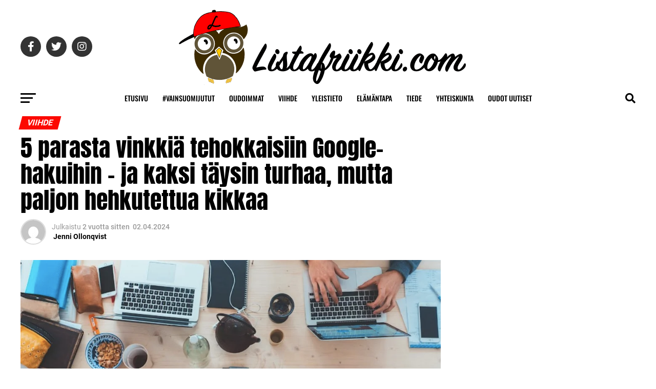

--- FILE ---
content_type: text/html; charset=UTF-8
request_url: https://listafriikki.com/viihde/5-parasta-vinkkia-google-hakuihin/
body_size: 87531
content:
<!DOCTYPE html>
<html lang="fi">
<head><meta charset="UTF-8" ><script type="b0735933915efa1c92b5cc0a-text/javascript">if(navigator.userAgent.match(/MSIE|Internet Explorer/i)||navigator.userAgent.match(/Trident\/7\..*?rv:11/i)){var href=document.location.href;if(!href.match(/[?&]nowprocket/)){if(href.indexOf("?")==-1){if(href.indexOf("#")==-1){document.location.href=href+"?nowprocket=1"}else{document.location.href=href.replace("#","?nowprocket=1#")}}else{if(href.indexOf("#")==-1){document.location.href=href+"&nowprocket=1"}else{document.location.href=href.replace("#","&nowprocket=1#")}}}}</script><script type="b0735933915efa1c92b5cc0a-text/javascript">(()=>{class RocketLazyLoadScripts{constructor(){this.v="2.0.4",this.userEvents=["keydown","keyup","mousedown","mouseup","mousemove","mouseover","mouseout","touchmove","touchstart","touchend","touchcancel","wheel","click","dblclick","input"],this.attributeEvents=["onblur","onclick","oncontextmenu","ondblclick","onfocus","onmousedown","onmouseenter","onmouseleave","onmousemove","onmouseout","onmouseover","onmouseup","onmousewheel","onscroll","onsubmit"]}async t(){this.i(),this.o(),/iP(ad|hone)/.test(navigator.userAgent)&&this.h(),this.u(),this.l(this),this.m(),this.k(this),this.p(this),this._(),await Promise.all([this.R(),this.L()]),this.lastBreath=Date.now(),this.S(this),this.P(),this.D(),this.O(),this.M(),await this.C(this.delayedScripts.normal),await this.C(this.delayedScripts.defer),await this.C(this.delayedScripts.async),await this.T(),await this.F(),await this.j(),await this.A(),window.dispatchEvent(new Event("rocket-allScriptsLoaded")),this.everythingLoaded=!0,this.lastTouchEnd&&await new Promise(t=>setTimeout(t,500-Date.now()+this.lastTouchEnd)),this.I(),this.H(),this.U(),this.W()}i(){this.CSPIssue=sessionStorage.getItem("rocketCSPIssue"),document.addEventListener("securitypolicyviolation",t=>{this.CSPIssue||"script-src-elem"!==t.violatedDirective||"data"!==t.blockedURI||(this.CSPIssue=!0,sessionStorage.setItem("rocketCSPIssue",!0))},{isRocket:!0})}o(){window.addEventListener("pageshow",t=>{this.persisted=t.persisted,this.realWindowLoadedFired=!0},{isRocket:!0}),window.addEventListener("pagehide",()=>{this.onFirstUserAction=null},{isRocket:!0})}h(){let t;function e(e){t=e}window.addEventListener("touchstart",e,{isRocket:!0}),window.addEventListener("touchend",function i(o){o.changedTouches[0]&&t.changedTouches[0]&&Math.abs(o.changedTouches[0].pageX-t.changedTouches[0].pageX)<10&&Math.abs(o.changedTouches[0].pageY-t.changedTouches[0].pageY)<10&&o.timeStamp-t.timeStamp<200&&(window.removeEventListener("touchstart",e,{isRocket:!0}),window.removeEventListener("touchend",i,{isRocket:!0}),"INPUT"===o.target.tagName&&"text"===o.target.type||(o.target.dispatchEvent(new TouchEvent("touchend",{target:o.target,bubbles:!0})),o.target.dispatchEvent(new MouseEvent("mouseover",{target:o.target,bubbles:!0})),o.target.dispatchEvent(new PointerEvent("click",{target:o.target,bubbles:!0,cancelable:!0,detail:1,clientX:o.changedTouches[0].clientX,clientY:o.changedTouches[0].clientY})),event.preventDefault()))},{isRocket:!0})}q(t){this.userActionTriggered||("mousemove"!==t.type||this.firstMousemoveIgnored?"keyup"===t.type||"mouseover"===t.type||"mouseout"===t.type||(this.userActionTriggered=!0,this.onFirstUserAction&&this.onFirstUserAction()):this.firstMousemoveIgnored=!0),"click"===t.type&&t.preventDefault(),t.stopPropagation(),t.stopImmediatePropagation(),"touchstart"===this.lastEvent&&"touchend"===t.type&&(this.lastTouchEnd=Date.now()),"click"===t.type&&(this.lastTouchEnd=0),this.lastEvent=t.type,t.composedPath&&t.composedPath()[0].getRootNode()instanceof ShadowRoot&&(t.rocketTarget=t.composedPath()[0]),this.savedUserEvents.push(t)}u(){this.savedUserEvents=[],this.userEventHandler=this.q.bind(this),this.userEvents.forEach(t=>window.addEventListener(t,this.userEventHandler,{passive:!1,isRocket:!0})),document.addEventListener("visibilitychange",this.userEventHandler,{isRocket:!0})}U(){this.userEvents.forEach(t=>window.removeEventListener(t,this.userEventHandler,{passive:!1,isRocket:!0})),document.removeEventListener("visibilitychange",this.userEventHandler,{isRocket:!0}),this.savedUserEvents.forEach(t=>{(t.rocketTarget||t.target).dispatchEvent(new window[t.constructor.name](t.type,t))})}m(){const t="return false",e=Array.from(this.attributeEvents,t=>"data-rocket-"+t),i="["+this.attributeEvents.join("],[")+"]",o="[data-rocket-"+this.attributeEvents.join("],[data-rocket-")+"]",s=(e,i,o)=>{o&&o!==t&&(e.setAttribute("data-rocket-"+i,o),e["rocket"+i]=new Function("event",o),e.setAttribute(i,t))};new MutationObserver(t=>{for(const n of t)"attributes"===n.type&&(n.attributeName.startsWith("data-rocket-")||this.everythingLoaded?n.attributeName.startsWith("data-rocket-")&&this.everythingLoaded&&this.N(n.target,n.attributeName.substring(12)):s(n.target,n.attributeName,n.target.getAttribute(n.attributeName))),"childList"===n.type&&n.addedNodes.forEach(t=>{if(t.nodeType===Node.ELEMENT_NODE)if(this.everythingLoaded)for(const i of[t,...t.querySelectorAll(o)])for(const t of i.getAttributeNames())e.includes(t)&&this.N(i,t.substring(12));else for(const e of[t,...t.querySelectorAll(i)])for(const t of e.getAttributeNames())this.attributeEvents.includes(t)&&s(e,t,e.getAttribute(t))})}).observe(document,{subtree:!0,childList:!0,attributeFilter:[...this.attributeEvents,...e]})}I(){this.attributeEvents.forEach(t=>{document.querySelectorAll("[data-rocket-"+t+"]").forEach(e=>{this.N(e,t)})})}N(t,e){const i=t.getAttribute("data-rocket-"+e);i&&(t.setAttribute(e,i),t.removeAttribute("data-rocket-"+e))}k(t){Object.defineProperty(HTMLElement.prototype,"onclick",{get(){return this.rocketonclick||null},set(e){this.rocketonclick=e,this.setAttribute(t.everythingLoaded?"onclick":"data-rocket-onclick","this.rocketonclick(event)")}})}S(t){function e(e,i){let o=e[i];e[i]=null,Object.defineProperty(e,i,{get:()=>o,set(s){t.everythingLoaded?o=s:e["rocket"+i]=o=s}})}e(document,"onreadystatechange"),e(window,"onload"),e(window,"onpageshow");try{Object.defineProperty(document,"readyState",{get:()=>t.rocketReadyState,set(e){t.rocketReadyState=e},configurable:!0}),document.readyState="loading"}catch(t){console.log("WPRocket DJE readyState conflict, bypassing")}}l(t){this.originalAddEventListener=EventTarget.prototype.addEventListener,this.originalRemoveEventListener=EventTarget.prototype.removeEventListener,this.savedEventListeners=[],EventTarget.prototype.addEventListener=function(e,i,o){o&&o.isRocket||!t.B(e,this)&&!t.userEvents.includes(e)||t.B(e,this)&&!t.userActionTriggered||e.startsWith("rocket-")||t.everythingLoaded?t.originalAddEventListener.call(this,e,i,o):(t.savedEventListeners.push({target:this,remove:!1,type:e,func:i,options:o}),"mouseenter"!==e&&"mouseleave"!==e||t.originalAddEventListener.call(this,e,t.savedUserEvents.push,o))},EventTarget.prototype.removeEventListener=function(e,i,o){o&&o.isRocket||!t.B(e,this)&&!t.userEvents.includes(e)||t.B(e,this)&&!t.userActionTriggered||e.startsWith("rocket-")||t.everythingLoaded?t.originalRemoveEventListener.call(this,e,i,o):t.savedEventListeners.push({target:this,remove:!0,type:e,func:i,options:o})}}J(t,e){this.savedEventListeners=this.savedEventListeners.filter(i=>{let o=i.type,s=i.target||window;return e!==o||t!==s||(this.B(o,s)&&(i.type="rocket-"+o),this.$(i),!1)})}H(){EventTarget.prototype.addEventListener=this.originalAddEventListener,EventTarget.prototype.removeEventListener=this.originalRemoveEventListener,this.savedEventListeners.forEach(t=>this.$(t))}$(t){t.remove?this.originalRemoveEventListener.call(t.target,t.type,t.func,t.options):this.originalAddEventListener.call(t.target,t.type,t.func,t.options)}p(t){let e;function i(e){return t.everythingLoaded?e:e.split(" ").map(t=>"load"===t||t.startsWith("load.")?"rocket-jquery-load":t).join(" ")}function o(o){function s(e){const s=o.fn[e];o.fn[e]=o.fn.init.prototype[e]=function(){return this[0]===window&&t.userActionTriggered&&("string"==typeof arguments[0]||arguments[0]instanceof String?arguments[0]=i(arguments[0]):"object"==typeof arguments[0]&&Object.keys(arguments[0]).forEach(t=>{const e=arguments[0][t];delete arguments[0][t],arguments[0][i(t)]=e})),s.apply(this,arguments),this}}if(o&&o.fn&&!t.allJQueries.includes(o)){const e={DOMContentLoaded:[],"rocket-DOMContentLoaded":[]};for(const t in e)document.addEventListener(t,()=>{e[t].forEach(t=>t())},{isRocket:!0});o.fn.ready=o.fn.init.prototype.ready=function(i){function s(){parseInt(o.fn.jquery)>2?setTimeout(()=>i.bind(document)(o)):i.bind(document)(o)}return"function"==typeof i&&(t.realDomReadyFired?!t.userActionTriggered||t.fauxDomReadyFired?s():e["rocket-DOMContentLoaded"].push(s):e.DOMContentLoaded.push(s)),o([])},s("on"),s("one"),s("off"),t.allJQueries.push(o)}e=o}t.allJQueries=[],o(window.jQuery),Object.defineProperty(window,"jQuery",{get:()=>e,set(t){o(t)}})}P(){const t=new Map;document.write=document.writeln=function(e){const i=document.currentScript,o=document.createRange(),s=i.parentElement;let n=t.get(i);void 0===n&&(n=i.nextSibling,t.set(i,n));const c=document.createDocumentFragment();o.setStart(c,0),c.appendChild(o.createContextualFragment(e)),s.insertBefore(c,n)}}async R(){return new Promise(t=>{this.userActionTriggered?t():this.onFirstUserAction=t})}async L(){return new Promise(t=>{document.addEventListener("DOMContentLoaded",()=>{this.realDomReadyFired=!0,t()},{isRocket:!0})})}async j(){return this.realWindowLoadedFired?Promise.resolve():new Promise(t=>{window.addEventListener("load",t,{isRocket:!0})})}M(){this.pendingScripts=[];this.scriptsMutationObserver=new MutationObserver(t=>{for(const e of t)e.addedNodes.forEach(t=>{"SCRIPT"!==t.tagName||t.noModule||t.isWPRocket||this.pendingScripts.push({script:t,promise:new Promise(e=>{const i=()=>{const i=this.pendingScripts.findIndex(e=>e.script===t);i>=0&&this.pendingScripts.splice(i,1),e()};t.addEventListener("load",i,{isRocket:!0}),t.addEventListener("error",i,{isRocket:!0}),setTimeout(i,1e3)})})})}),this.scriptsMutationObserver.observe(document,{childList:!0,subtree:!0})}async F(){await this.X(),this.pendingScripts.length?(await this.pendingScripts[0].promise,await this.F()):this.scriptsMutationObserver.disconnect()}D(){this.delayedScripts={normal:[],async:[],defer:[]},document.querySelectorAll("script[type$=rocketlazyloadscript]").forEach(t=>{t.hasAttribute("data-rocket-src")?t.hasAttribute("async")&&!1!==t.async?this.delayedScripts.async.push(t):t.hasAttribute("defer")&&!1!==t.defer||"module"===t.getAttribute("data-rocket-type")?this.delayedScripts.defer.push(t):this.delayedScripts.normal.push(t):this.delayedScripts.normal.push(t)})}async _(){await this.L();let t=[];document.querySelectorAll("script[type$=rocketlazyloadscript][data-rocket-src]").forEach(e=>{let i=e.getAttribute("data-rocket-src");if(i&&!i.startsWith("data:")){i.startsWith("//")&&(i=location.protocol+i);try{const o=new URL(i).origin;o!==location.origin&&t.push({src:o,crossOrigin:e.crossOrigin||"module"===e.getAttribute("data-rocket-type")})}catch(t){}}}),t=[...new Map(t.map(t=>[JSON.stringify(t),t])).values()],this.Y(t,"preconnect")}async G(t){if(await this.K(),!0!==t.noModule||!("noModule"in HTMLScriptElement.prototype))return new Promise(e=>{let i;function o(){(i||t).setAttribute("data-rocket-status","executed"),e()}try{if(navigator.userAgent.includes("Firefox/")||""===navigator.vendor||this.CSPIssue)i=document.createElement("script"),[...t.attributes].forEach(t=>{let e=t.nodeName;"type"!==e&&("data-rocket-type"===e&&(e="type"),"data-rocket-src"===e&&(e="src"),i.setAttribute(e,t.nodeValue))}),t.text&&(i.text=t.text),t.nonce&&(i.nonce=t.nonce),i.hasAttribute("src")?(i.addEventListener("load",o,{isRocket:!0}),i.addEventListener("error",()=>{i.setAttribute("data-rocket-status","failed-network"),e()},{isRocket:!0}),setTimeout(()=>{i.isConnected||e()},1)):(i.text=t.text,o()),i.isWPRocket=!0,t.parentNode.replaceChild(i,t);else{const i=t.getAttribute("data-rocket-type"),s=t.getAttribute("data-rocket-src");i?(t.type=i,t.removeAttribute("data-rocket-type")):t.removeAttribute("type"),t.addEventListener("load",o,{isRocket:!0}),t.addEventListener("error",i=>{this.CSPIssue&&i.target.src.startsWith("data:")?(console.log("WPRocket: CSP fallback activated"),t.removeAttribute("src"),this.G(t).then(e)):(t.setAttribute("data-rocket-status","failed-network"),e())},{isRocket:!0}),s?(t.fetchPriority="high",t.removeAttribute("data-rocket-src"),t.src=s):t.src="data:text/javascript;base64,"+window.btoa(unescape(encodeURIComponent(t.text)))}}catch(i){t.setAttribute("data-rocket-status","failed-transform"),e()}});t.setAttribute("data-rocket-status","skipped")}async C(t){const e=t.shift();return e?(e.isConnected&&await this.G(e),this.C(t)):Promise.resolve()}O(){this.Y([...this.delayedScripts.normal,...this.delayedScripts.defer,...this.delayedScripts.async],"preload")}Y(t,e){this.trash=this.trash||[];let i=!0;var o=document.createDocumentFragment();t.forEach(t=>{const s=t.getAttribute&&t.getAttribute("data-rocket-src")||t.src;if(s&&!s.startsWith("data:")){const n=document.createElement("link");n.href=s,n.rel=e,"preconnect"!==e&&(n.as="script",n.fetchPriority=i?"high":"low"),t.getAttribute&&"module"===t.getAttribute("data-rocket-type")&&(n.crossOrigin=!0),t.crossOrigin&&(n.crossOrigin=t.crossOrigin),t.integrity&&(n.integrity=t.integrity),t.nonce&&(n.nonce=t.nonce),o.appendChild(n),this.trash.push(n),i=!1}}),document.head.appendChild(o)}W(){this.trash.forEach(t=>t.remove())}async T(){try{document.readyState="interactive"}catch(t){}this.fauxDomReadyFired=!0;try{await this.K(),this.J(document,"readystatechange"),document.dispatchEvent(new Event("rocket-readystatechange")),await this.K(),document.rocketonreadystatechange&&document.rocketonreadystatechange(),await this.K(),this.J(document,"DOMContentLoaded"),document.dispatchEvent(new Event("rocket-DOMContentLoaded")),await this.K(),this.J(window,"DOMContentLoaded"),window.dispatchEvent(new Event("rocket-DOMContentLoaded"))}catch(t){console.error(t)}}async A(){try{document.readyState="complete"}catch(t){}try{await this.K(),this.J(document,"readystatechange"),document.dispatchEvent(new Event("rocket-readystatechange")),await this.K(),document.rocketonreadystatechange&&document.rocketonreadystatechange(),await this.K(),this.J(window,"load"),window.dispatchEvent(new Event("rocket-load")),await this.K(),window.rocketonload&&window.rocketonload(),await this.K(),this.allJQueries.forEach(t=>t(window).trigger("rocket-jquery-load")),await this.K(),this.J(window,"pageshow");const t=new Event("rocket-pageshow");t.persisted=this.persisted,window.dispatchEvent(t),await this.K(),window.rocketonpageshow&&window.rocketonpageshow({persisted:this.persisted})}catch(t){console.error(t)}}async K(){Date.now()-this.lastBreath>45&&(await this.X(),this.lastBreath=Date.now())}async X(){return document.hidden?new Promise(t=>setTimeout(t)):new Promise(t=>requestAnimationFrame(t))}B(t,e){return e===document&&"readystatechange"===t||(e===document&&"DOMContentLoaded"===t||(e===window&&"DOMContentLoaded"===t||(e===window&&"load"===t||e===window&&"pageshow"===t)))}static run(){(new RocketLazyLoadScripts).t()}}RocketLazyLoadScripts.run()})();</script>
<!-- InMobi Choice. Consent Manager Tag v3.0 (for TCF 2.2) -->
<script type="rocketlazyloadscript" data-rocket-type="text/javascript" async=true>
(function() {
  var host = 'Listafriikki.com';
  var element = document.createElement('script');
  var firstScript = document.getElementsByTagName('script')[0];
  var url = 'https://cmp.inmobi.com'
    .concat('/choice/', 'ugWkuW_cbbfHH', '/', host, '/choice.js?tag_version=V3');
  var uspTries = 0;
  var uspTriesLimit = 3;
  element.async = true;
  element.type = 'text/javascript';
  element.src = url;

  firstScript.parentNode.insertBefore(element, firstScript);

  function makeStub() {
    var TCF_LOCATOR_NAME = '__tcfapiLocator';
    var queue = [];
    var win = window;
    var cmpFrame;

    function addFrame() {
      var doc = win.document;
      var otherCMP = !!(win.frames[TCF_LOCATOR_NAME]);

      if (!otherCMP) {
        if (doc.body) {
          var iframe = doc.createElement('iframe');

          iframe.style.cssText = 'display:none';
          iframe.name = TCF_LOCATOR_NAME;
          doc.body.appendChild(iframe);
        } else {
          setTimeout(addFrame, 5);
        }
      }
      return !otherCMP;
    }

    function tcfAPIHandler() {
      var gdprApplies;
      var args = arguments;

      if (!args.length) {
        return queue;
      } else if (args[0] === 'setGdprApplies') {
        if (
          args.length > 3 &&
          args[2] === 2 &&
          typeof args[3] === 'boolean'
        ) {
          gdprApplies = args[3];
          if (typeof args[2] === 'function') {
            args[2]('set', true);
          }
        }
      } else if (args[0] === 'ping') {
        var retr = {
          gdprApplies: gdprApplies,
          cmpLoaded: false,
          cmpStatus: 'stub'
        };

        if (typeof args[2] === 'function') {
          args[2](retr);
        }
      } else {
        if(args[0] === 'init' && typeof args[3] === 'object') {
          args[3] = Object.assign(args[3], { tag_version: 'V3' });
        }
        queue.push(args);
      }
    }

    function postMessageEventHandler(event) {
      var msgIsString = typeof event.data === 'string';
      var json = {};

      try {
        if (msgIsString) {
          json = JSON.parse(event.data);
        } else {
          json = event.data;
        }
      } catch (ignore) {}

      var payload = json.__tcfapiCall;

      if (payload) {
        window.__tcfapi(
          payload.command,
          payload.version,
          function(retValue, success) {
            var returnMsg = {
              __tcfapiReturn: {
                returnValue: retValue,
                success: success,
                callId: payload.callId
              }
            };
            if (msgIsString) {
              returnMsg = JSON.stringify(returnMsg);
            }
            if (event && event.source && event.source.postMessage) {
              event.source.postMessage(returnMsg, '*');
            }
          },
          payload.parameter
        );
      }
    }

    while (win) {
      try {
        if (win.frames[TCF_LOCATOR_NAME]) {
          cmpFrame = win;
          break;
        }
      } catch (ignore) {}

      if (win === window.top) {
        break;
      }
      win = win.parent;
    }
    if (!cmpFrame) {
      addFrame();
      win.__tcfapi = tcfAPIHandler;
      win.addEventListener('message', postMessageEventHandler, false);
    }
  };

  makeStub();

  function makeGppStub() {
    const CMP_ID = 10;
    const SUPPORTED_APIS = [
      '2:tcfeuv2',
      '6:uspv1',
      '7:usnatv1',
      '8:usca',
      '9:usvav1',
      '10:uscov1',
      '11:usutv1',
      '12:usctv1'
    ];

    window.__gpp_addFrame = function (n) {
      if (!window.frames[n]) {
        if (document.body) {
          var i = document.createElement("iframe");
          i.style.cssText = "display:none";
          i.name = n;
          document.body.appendChild(i);
        } else {
          window.setTimeout(window.__gpp_addFrame, 10, n);
        }
      }
    };
    window.__gpp_stub = function () {
      var b = arguments;
      __gpp.queue = __gpp.queue || [];
      __gpp.events = __gpp.events || [];

      if (!b.length || (b.length == 1 && b[0] == "queue")) {
        return __gpp.queue;
      }

      if (b.length == 1 && b[0] == "events") {
        return __gpp.events;
      }

      var cmd = b[0];
      var clb = b.length > 1 ? b[1] : null;
      var par = b.length > 2 ? b[2] : null;
      if (cmd === "ping") {
        clb(
          {
            gppVersion: "1.1", // must be “Version.Subversion”, current: “1.1”
            cmpStatus: "stub", // possible values: stub, loading, loaded, error
            cmpDisplayStatus: "hidden", // possible values: hidden, visible, disabled
            signalStatus: "not ready", // possible values: not ready, ready
            supportedAPIs: SUPPORTED_APIS, // list of supported APIs
            cmpId: CMP_ID, // IAB assigned CMP ID, may be 0 during stub/loading
            sectionList: [],
            applicableSections: [-1],
            gppString: "",
            parsedSections: {},
          },
          true
        );
      } else if (cmd === "addEventListener") {
        if (!("lastId" in __gpp)) {
          __gpp.lastId = 0;
        }
        __gpp.lastId++;
        var lnr = __gpp.lastId;
        __gpp.events.push({
          id: lnr,
          callback: clb,
          parameter: par,
        });
        clb(
          {
            eventName: "listenerRegistered",
            listenerId: lnr, // Registered ID of the listener
            data: true, // positive signal
            pingData: {
              gppVersion: "1.1", // must be “Version.Subversion”, current: “1.1”
              cmpStatus: "stub", // possible values: stub, loading, loaded, error
              cmpDisplayStatus: "hidden", // possible values: hidden, visible, disabled
              signalStatus: "not ready", // possible values: not ready, ready
              supportedAPIs: SUPPORTED_APIS, // list of supported APIs
              cmpId: CMP_ID, // list of supported APIs
              sectionList: [],
              applicableSections: [-1],
              gppString: "",
              parsedSections: {},
            },
          },
          true
        );
      } else if (cmd === "removeEventListener") {
        var success = false;
        for (var i = 0; i < __gpp.events.length; i++) {
          if (__gpp.events[i].id == par) {
            __gpp.events.splice(i, 1);
            success = true;
            break;
          }
        }
        clb(
          {
            eventName: "listenerRemoved",
            listenerId: par, // Registered ID of the listener
            data: success, // status info
            pingData: {
              gppVersion: "1.1", // must be “Version.Subversion”, current: “1.1”
              cmpStatus: "stub", // possible values: stub, loading, loaded, error
              cmpDisplayStatus: "hidden", // possible values: hidden, visible, disabled
              signalStatus: "not ready", // possible values: not ready, ready
              supportedAPIs: SUPPORTED_APIS, // list of supported APIs
              cmpId: CMP_ID, // CMP ID
              sectionList: [],
              applicableSections: [-1],
              gppString: "",
              parsedSections: {},
            },
          },
          true
        );
      } else if (cmd === "hasSection") {
        clb(false, true);
      } else if (cmd === "getSection" || cmd === "getField") {
        clb(null, true);
      }
      //queue all other commands
      else {
        __gpp.queue.push([].slice.apply(b));
      }
    };
    window.__gpp_msghandler = function (event) {
      var msgIsString = typeof event.data === "string";
      try {
        var json = msgIsString ? JSON.parse(event.data) : event.data;
      } catch (e) {
        var json = null;
      }
      if (typeof json === "object" && json !== null && "__gppCall" in json) {
        var i = json.__gppCall;
        window.__gpp(
          i.command,
          function (retValue, success) {
            var returnMsg = {
              __gppReturn: {
                returnValue: retValue,
                success: success,
                callId: i.callId,
              },
            };
            event.source.postMessage(msgIsString ? JSON.stringify(returnMsg) : returnMsg, "*");
          },
          "parameter" in i ? i.parameter : null,
          "version" in i ? i.version : "1.1"
        );
      }
    };
    if (!("__gpp" in window) || typeof window.__gpp !== "function") {
      window.__gpp = window.__gpp_stub;
      window.addEventListener("message", window.__gpp_msghandler, false);
      window.__gpp_addFrame("__gppLocator");
    }
  };

  makeGppStub();

  var uspStubFunction = function() {
    var arg = arguments;
    if (typeof window.__uspapi !== uspStubFunction) {
      setTimeout(function() {
        if (typeof window.__uspapi !== 'undefined') {
          window.__uspapi.apply(window.__uspapi, arg);
        }
      }, 500);
    }
  };

  var checkIfUspIsReady = function() {
    uspTries++;
    if (window.__uspapi === uspStubFunction && uspTries < uspTriesLimit) {
      console.warn('USP is not accessible');
    } else {
      clearInterval(uspInterval);
    }
  };

  if (typeof window.__uspapi === 'undefined') {
    window.__uspapi = uspStubFunction;
    var uspInterval = setInterval(checkIfUspIsReady, 6000);
  }
})();
</script>
<!-- End InMobi Choice. Consent Manager Tag v3.0 (for TCF 2.2) -->
	<link rel="preload" href="https://strongbox.nostemedia.fi/p18/s23/listafriikki.com.js" as="script" crossorigin="anonymous">
<script type="rocketlazyloadscript" data-rocket-src="https://strongbox.nostemedia.fi/p18/s23/listafriikki.com.js" crossorigin="anonymous" data-rocket-defer defer></script>

<meta name="viewport" id="viewport" content="width=device-width, initial-scale=1.0, maximum-scale=1.0, minimum-scale=1.0, user-scalable=no" />
<link rel="pingback" href="https://listafriikki.com/xmlrpc.php" />
<meta property="og:type" content="article" />
					<meta property="og:image" content="https://i0.wp.com/listafriikki.com/wp-content/uploads/2024/03/tietokoneet_unsplash.jpg?resize=1000%2C600&#038;ssl=1" />
		<meta name="twitter:image" content="https://i0.wp.com/listafriikki.com/wp-content/uploads/2024/03/tietokoneet_unsplash.jpg?resize=1000%2C600&#038;ssl=1" />
	<meta property="og:url" content="https://listafriikki.com/viihde/5-parasta-vinkkia-google-hakuihin/" />
<meta property="og:title" content="5 parasta vinkkiä tehokkaisiin Google-hakuihin – ja kaksi täysin turhaa, mutta paljon hehkutettua kikkaa" />
<meta property="og:description" content="Suurin osa meistä käyttää Googlea joka päivä. Tietoa löytyy loputtomasti, mutta joskus juuri sen oikean tiedon kaivaminen esiin voi olla yllättävän tuskallista. Tässä siis 5 parasta vinkkiä siihen, miten tehdä Google-hauista tehokkaampia! On äärimmäisen kätevää, että kaikki mahdollinen tieto on vain muutaman näppäilyn päässä, mutta loputtomien hakutulosten joukosta olla vaikea löytää juuri sitä oikeaa. Niinpä [&hellip;]" />
<meta name="twitter:card" content="summary_large_image">
<meta name="twitter:url" content="https://listafriikki.com/viihde/5-parasta-vinkkia-google-hakuihin/">
<meta name="twitter:title" content="5 parasta vinkkiä tehokkaisiin Google-hakuihin – ja kaksi täysin turhaa, mutta paljon hehkutettua kikkaa">
<meta name="twitter:description" content="Suurin osa meistä käyttää Googlea joka päivä. Tietoa löytyy loputtomasti, mutta joskus juuri sen oikean tiedon kaivaminen esiin voi olla yllättävän tuskallista. Tässä siis 5 parasta vinkkiä siihen, miten tehdä Google-hauista tehokkaampia! On äärimmäisen kätevää, että kaikki mahdollinen tieto on vain muutaman näppäilyn päässä, mutta loputtomien hakutulosten joukosta olla vaikea löytää juuri sitä oikeaa. Niinpä [&hellip;]">
<script type="b0735933915efa1c92b5cc0a-text/javascript">
/* <![CDATA[ */
(()=>{var e={};e.g=function(){if("object"==typeof globalThis)return globalThis;try{return this||new Function("return this")()}catch(e){if("object"==typeof window)return window}}(),function({ampUrl:n,isCustomizePreview:t,isAmpDevMode:r,noampQueryVarName:o,noampQueryVarValue:s,disabledStorageKey:i,mobileUserAgents:a,regexRegex:c}){if("undefined"==typeof sessionStorage)return;const d=new RegExp(c);if(!a.some((e=>{const n=e.match(d);return!(!n||!new RegExp(n[1],n[2]).test(navigator.userAgent))||navigator.userAgent.includes(e)})))return;e.g.addEventListener("DOMContentLoaded",(()=>{const e=document.getElementById("amp-mobile-version-switcher");if(!e)return;e.hidden=!1;const n=e.querySelector("a[href]");n&&n.addEventListener("click",(()=>{sessionStorage.removeItem(i)}))}));const g=r&&["paired-browsing-non-amp","paired-browsing-amp"].includes(window.name);if(sessionStorage.getItem(i)||t||g)return;const u=new URL(location.href),m=new URL(n);m.hash=u.hash,u.searchParams.has(o)&&s===u.searchParams.get(o)?sessionStorage.setItem(i,"1"):m.href!==u.href&&(window.stop(),location.replace(m.href))}({"ampUrl":"https:\/\/listafriikki.com\/viihde\/5-parasta-vinkkia-google-hakuihin\/?amp=1","noampQueryVarName":"noamp","noampQueryVarValue":"mobile","disabledStorageKey":"amp_mobile_redirect_disabled","mobileUserAgents":["Mobile","Android","Silk\/","Kindle","BlackBerry","Opera Mini","Opera Mobi"],"regexRegex":"^\\\/((?:.|\\n)+)\\\/([i]*)$","isCustomizePreview":false,"isAmpDevMode":false})})();
/* ]]> */
</script>
<meta name='robots' content='index, follow, max-image-preview:large, max-snippet:-1, max-video-preview:-1' />

	<!-- This site is optimized with the Yoast SEO plugin v26.7 - https://yoast.com/wordpress/plugins/seo/ -->
	<title>5 parasta vinkkiä tehokkaisiin Google-hakuihin – ja kaksi täysin turhaa, mutta paljon hehkutettua kikkaa - Listafriikki.com</title>
<link data-rocket-preload as="style" href="https://fonts.googleapis.com/css?family=Roboto%3A300%2C400%2C700%2C900%7COswald%3A400%2C700%7CAdvent%20Pro%3A700%7COpen%20Sans%3A700%7CAnton%3A400Oswald%3A100%2C200%2C300%2C400%2C500%2C600%2C700%2C800%2C900%7COswald%3A100%2C200%2C300%2C400%2C500%2C600%2C700%2C800%2C900%7CRoboto%3A100%2C200%2C300%2C400%2C500%2C600%2C700%2C800%2C900%7CRoboto%3A100%2C200%2C300%2C400%2C500%2C600%2C700%2C800%2C900%7CPT%20Serif%3A100%2C200%2C300%2C400%2C500%2C600%2C700%2C800%2C900%7COswald%3A100%2C200%2C300%2C400%2C500%2C600%2C700%2C800%2C900%26amp%3Bsubset%3Dlatin%2Clatin-ext%2Ccyrillic%2Ccyrillic-ext%2Cgreek-ext%2Cgreek%2Cvietnamese%26amp%3Bdisplay%3Dswap&#038;display=swap" rel="preload">
<script src="/cdn-cgi/scripts/7d0fa10a/cloudflare-static/rocket-loader.min.js" data-cf-settings="b0735933915efa1c92b5cc0a-|49"></script><link href="https://fonts.googleapis.com/css?family=Roboto%3A300%2C400%2C700%2C900%7COswald%3A400%2C700%7CAdvent%20Pro%3A700%7COpen%20Sans%3A700%7CAnton%3A400Oswald%3A100%2C200%2C300%2C400%2C500%2C600%2C700%2C800%2C900%7COswald%3A100%2C200%2C300%2C400%2C500%2C600%2C700%2C800%2C900%7CRoboto%3A100%2C200%2C300%2C400%2C500%2C600%2C700%2C800%2C900%7CRoboto%3A100%2C200%2C300%2C400%2C500%2C600%2C700%2C800%2C900%7CPT%20Serif%3A100%2C200%2C300%2C400%2C500%2C600%2C700%2C800%2C900%7COswald%3A100%2C200%2C300%2C400%2C500%2C600%2C700%2C800%2C900%26amp%3Bsubset%3Dlatin%2Clatin-ext%2Ccyrillic%2Ccyrillic-ext%2Cgreek-ext%2Cgreek%2Cvietnamese%26amp%3Bdisplay%3Dswap&#038;display=swap" media="print" onload="this.media=&#039;all&#039;" rel="stylesheet">
<style id="wpr-usedcss">img.emoji{display:inline!important;border:none!important;box-shadow:none!important;height:1em!important;width:1em!important;margin:0 .07em!important;vertical-align:-.1em!important;background:0 0!important;padding:0!important}:where(.wp-block-button__link){border-radius:9999px;box-shadow:none;padding:calc(.667em + 2px) calc(1.333em + 2px);text-decoration:none}:where(.wp-block-calendar table:not(.has-background) th){background:#ddd}:where(.wp-block-columns){margin-bottom:1.75em}:where(.wp-block-columns.has-background){padding:1.25em 2.375em}:where(.wp-block-post-comments input[type=submit]){border:none}:where(.wp-block-cover-image:not(.has-text-color)),:where(.wp-block-cover:not(.has-text-color)){color:#fff}:where(.wp-block-cover-image.is-light:not(.has-text-color)),:where(.wp-block-cover.is-light:not(.has-text-color)){color:#000}:where(.wp-block-file){margin-bottom:1.5em}:where(.wp-block-file__button){border-radius:2em;display:inline-block;padding:.5em 1em}:where(.wp-block-file__button):is(a):active,:where(.wp-block-file__button):is(a):focus,:where(.wp-block-file__button):is(a):hover,:where(.wp-block-file__button):is(a):visited{box-shadow:none;color:#fff;opacity:.85;text-decoration:none}:where(.wp-block-latest-comments:not([style*=line-height] .wp-block-latest-comments__comment)){line-height:1.1}:where(.wp-block-latest-comments:not([style*=line-height] .wp-block-latest-comments__comment-excerpt p)){line-height:1.8}ul{box-sizing:border-box}:where(.wp-block-navigation.has-background .wp-block-navigation-item a:not(.wp-element-button)),:where(.wp-block-navigation.has-background .wp-block-navigation-submenu a:not(.wp-element-button)){padding:.5em 1em}:where(.wp-block-navigation .wp-block-navigation__submenu-container .wp-block-navigation-item a:not(.wp-element-button)),:where(.wp-block-navigation .wp-block-navigation__submenu-container .wp-block-navigation-submenu a:not(.wp-element-button)),:where(.wp-block-navigation .wp-block-navigation__submenu-container .wp-block-navigation-submenu button.wp-block-navigation-item__content),:where(.wp-block-navigation .wp-block-navigation__submenu-container .wp-block-pages-list__item button.wp-block-navigation-item__content){padding:.5em 1em}:where(p.has-text-color:not(.has-link-color)) a{color:inherit}:where(.wp-block-post-excerpt){margin-bottom:var(--wp--style--block-gap);margin-top:var(--wp--style--block-gap)}:where(.wp-block-preformatted.has-background){padding:1.25em 2.375em}:where(.wp-block-pullquote){margin:0 0 1em}:where(.wp-block-search__button){border:1px solid #ccc;padding:6px 10px}:where(.wp-block-search__button-inside .wp-block-search__inside-wrapper){border:1px solid #949494;box-sizing:border-box;padding:4px}:where(.wp-block-search__button-inside .wp-block-search__inside-wrapper) .wp-block-search__input{border:none;border-radius:0;padding:0 4px}:where(.wp-block-search__button-inside .wp-block-search__inside-wrapper) .wp-block-search__input:focus{outline:0}:where(.wp-block-search__button-inside .wp-block-search__inside-wrapper) :where(.wp-block-search__button){padding:4px 8px}:where(.wp-block-term-description){margin-bottom:var(--wp--style--block-gap);margin-top:var(--wp--style--block-gap)}:where(pre.wp-block-verse){font-family:inherit}:root{--wp--preset--font-size--normal:16px;--wp--preset--font-size--huge:42px}html :where(.has-border-color){border-style:solid}html :where([style*=border-top-color]){border-top-style:solid}html :where([style*=border-right-color]){border-right-style:solid}html :where([style*=border-bottom-color]){border-bottom-style:solid}html :where([style*=border-left-color]){border-left-style:solid}html :where([style*=border-width]){border-style:solid}html :where([style*=border-top-width]){border-top-style:solid}html :where([style*=border-right-width]){border-right-style:solid}html :where([style*=border-bottom-width]){border-bottom-style:solid}html :where([style*=border-left-width]){border-left-style:solid}html :where(img[class*=wp-image-]){height:auto;max-width:100%}:where(figure){margin:0 0 1em}html :where(.is-position-sticky){--wp-admin--admin-bar--position-offset:var(--wp-admin--admin-bar--height,0px)}@media screen and (max-width:600px){html :where(.is-position-sticky){--wp-admin--admin-bar--position-offset:0px}}body{--wp--preset--color--black:#000000;--wp--preset--color--cyan-bluish-gray:#abb8c3;--wp--preset--color--white:#ffffff;--wp--preset--color--pale-pink:#f78da7;--wp--preset--color--vivid-red:#cf2e2e;--wp--preset--color--luminous-vivid-orange:#ff6900;--wp--preset--color--luminous-vivid-amber:#fcb900;--wp--preset--color--light-green-cyan:#7bdcb5;--wp--preset--color--vivid-green-cyan:#00d084;--wp--preset--color--pale-cyan-blue:#8ed1fc;--wp--preset--color--vivid-cyan-blue:#0693e3;--wp--preset--color--vivid-purple:#9b51e0;--wp--preset--gradient--vivid-cyan-blue-to-vivid-purple:linear-gradient(135deg,rgba(6, 147, 227, 1) 0%,rgb(155, 81, 224) 100%);--wp--preset--gradient--light-green-cyan-to-vivid-green-cyan:linear-gradient(135deg,rgb(122, 220, 180) 0%,rgb(0, 208, 130) 100%);--wp--preset--gradient--luminous-vivid-amber-to-luminous-vivid-orange:linear-gradient(135deg,rgba(252, 185, 0, 1) 0%,rgba(255, 105, 0, 1) 100%);--wp--preset--gradient--luminous-vivid-orange-to-vivid-red:linear-gradient(135deg,rgba(255, 105, 0, 1) 0%,rgb(207, 46, 46) 100%);--wp--preset--gradient--very-light-gray-to-cyan-bluish-gray:linear-gradient(135deg,rgb(238, 238, 238) 0%,rgb(169, 184, 195) 100%);--wp--preset--gradient--cool-to-warm-spectrum:linear-gradient(135deg,rgb(74, 234, 220) 0%,rgb(151, 120, 209) 20%,rgb(207, 42, 186) 40%,rgb(238, 44, 130) 60%,rgb(251, 105, 98) 80%,rgb(254, 248, 76) 100%);--wp--preset--gradient--blush-light-purple:linear-gradient(135deg,rgb(255, 206, 236) 0%,rgb(152, 150, 240) 100%);--wp--preset--gradient--blush-bordeaux:linear-gradient(135deg,rgb(254, 205, 165) 0%,rgb(254, 45, 45) 50%,rgb(107, 0, 62) 100%);--wp--preset--gradient--luminous-dusk:linear-gradient(135deg,rgb(255, 203, 112) 0%,rgb(199, 81, 192) 50%,rgb(65, 88, 208) 100%);--wp--preset--gradient--pale-ocean:linear-gradient(135deg,rgb(255, 245, 203) 0%,rgb(182, 227, 212) 50%,rgb(51, 167, 181) 100%);--wp--preset--gradient--electric-grass:linear-gradient(135deg,rgb(202, 248, 128) 0%,rgb(113, 206, 126) 100%);--wp--preset--gradient--midnight:linear-gradient(135deg,rgb(2, 3, 129) 0%,rgb(40, 116, 252) 100%);--wp--preset--font-size--small:13px;--wp--preset--font-size--medium:20px;--wp--preset--font-size--large:36px;--wp--preset--font-size--x-large:42px;--wp--preset--spacing--20:0.44rem;--wp--preset--spacing--30:0.67rem;--wp--preset--spacing--40:1rem;--wp--preset--spacing--50:1.5rem;--wp--preset--spacing--60:2.25rem;--wp--preset--spacing--70:3.38rem;--wp--preset--spacing--80:5.06rem;--wp--preset--shadow--natural:6px 6px 9px rgba(0, 0, 0, .2);--wp--preset--shadow--deep:12px 12px 50px rgba(0, 0, 0, .4);--wp--preset--shadow--sharp:6px 6px 0px rgba(0, 0, 0, .2);--wp--preset--shadow--outlined:6px 6px 0px -3px rgba(255, 255, 255, 1),6px 6px rgba(0, 0, 0, 1);--wp--preset--shadow--crisp:6px 6px 0px rgba(0, 0, 0, 1)}:where(.is-layout-flex){gap:.5em}:where(.is-layout-grid){gap:.5em}:where(.wp-block-post-template.is-layout-flex){gap:1.25em}:where(.wp-block-post-template.is-layout-grid){gap:1.25em}:where(.wp-block-columns.is-layout-flex){gap:2em}:where(.wp-block-columns.is-layout-grid){gap:2em}html{overflow-x:hidden}body{color:#000;font-size:1rem;-webkit-font-smoothing:antialiased;font-weight:400;line-height:100%;margin:0 auto;padding:0}h1,h1 a,h2,h2 a,h3,h3 a,h4,h4 a{-webkit-backface-visibility:hidden;color:#000}img{max-width:100%;height:auto;-webkit-backface-visibility:hidden}iframe,object{max-width:100%}a,a:visited{opacity:1;text-decoration:none;-webkit-transition:color .25s,background .25s,opacity .25s;-moz-transition:color .25s,background .25s,opacity .25s;-ms-transition:color .25s,background .25s,opacity .25s;-o-transition:color .25s,background .25s,opacity .25s;transition:color .25s,background .25s,opacity .25s}a:hover{text-decoration:none}a:active,a:focus{outline:0}#mvp-side-wrap a{color:#000;font-weight:700}#mvp-site,#mvp-site-wall{overflow:hidden;width:100%}#mvp-site-main{width:100%}#mvp-site-main{-webkit-backface-visibility:hidden;backface-visibility:hidden;margin-top:0;z-index:9999}.relative{position:relative}.right{float:right}.left{float:left}.mvp-mob-img{display:none!important}#mvp-content-main p a,.mvp-fly-fade,.mvp-mega-img img,.mvp-prev-next-text p,span.mvp-nav-search-but,span.mvp-post-add-link-but,ul.mvp-mega-list li a p,ul.mvp-post-more-list li:hover .mvp-post-more-img img,ul.mvp-post-more-list li:hover .mvp-post-more-text p,ul.mvp-related-posts-list li:hover .mvp-related-img img,ul.mvp-related-posts-list li:hover .mvp-related-text,ul.mvp-soc-mob-list li{-webkit-transition:.25s;-moz-transition:.25s;-ms-transition:.25s;-o-transition:.25s;transition:all .25s}#mvp-fly-wrap,#mvp-search-wrap,.mvp-nav-menu ul li.mvp-mega-dropdown .mvp-mega-dropdown,.mvp-prev-post-wrap{-webkit-transition:-webkit-transform .25s;-moz-transition:-moz-transform .25s;-ms-transition:-ms-transform .25s;-o-transition:-o-transform .25s;transition:transform .25s ease}#mvp-main-head-wrap{width:100%}#mvp-leader-wrap{line-height:0;overflow:hidden;position:fixed;top:0;left:0;text-align:center;width:100%;z-index:999}#mvp-main-nav-wrap{width:100%}#mvp-main-nav-top{background:#000;padding:15px 0;width:100%;height:auto;z-index:99999}.mvp-main-box{margin:0 auto;width:1200px;height:100%}#mvp-nav-top-wrap,.mvp-nav-top-cont{width:100%}.mvp-nav-top-right-out{margin-right:-200px;width:100%}.mvp-nav-top-right-in{margin-right:200px}.mvp-nav-top-left-out{float:right;margin-left:-200px;width:100%}.mvp-nav-top-left-in{margin-left:200px}.mvp-nav-top-mid{line-height:0;overflow:hidden;text-align:center;width:100%}h1.mvp-logo-title,h2.mvp-logo-title{display:block;font-size:0px}.mvp-nav-top-left,.mvp-nav-top-right{position:absolute;top:0;bottom:0;width:200px;height:100%}.mvp-nav-top-right .mvp-nav-search-but{display:none;padding:3px 0 7px}.mvp-nav-top-left{left:0}.mvp-nav-top-right{right:0}.mvp-nav-soc-wrap{margin-top:-20px;position:absolute;top:50%;left:0;width:100%;height:40px}.mvp-nav-logo-small{display:none}span.mvp-nav-soc-but{background:rgba(255,255,255,.15);color:#fff;-webkit-border-radius:50%;border-radius:50%;display:inline-block;float:left;font-size:20px;margin-left:10px;padding-top:10px;text-align:center;width:40px;height:30px}.mvp-nav-soc-wrap .fa-facebook-f:hover{background:#3b5997}.mvp-nav-soc-wrap .fa-twitter:hover{background:#00aced}.mvp-nav-soc-wrap .fa-instagram:hover{background:url(https://listafriikki.com/wp-content/themes/zox-news/images/insta-bg.gif) no-repeat}.mvp-nav-soc-wrap a:first-child span.mvp-nav-soc-but{margin-left:0}span.mvp-nav-soc-but:hover{opacity:1}#mvp-main-nav-bot{-webkit-backface-visibility:hidden;backface-visibility:hidden;width:100%;height:50px;z-index:9000}#mvp-main-nav-bot-cont{-webkit-backface-visibility:hidden;backface-visibility:hidden;width:100%;height:50px}#mvp-nav-bot-wrap,.mvp-nav-bot-cont{width:100%}.mvp-nav-bot-right-out{margin-right:-50px;width:100%}.mvp-nav-bot-right-in{margin-right:50px}.mvp-nav-bot-left-out{float:right;margin-left:-50px;width:100%}.mvp-nav-bot-left-in{margin-left:50px}.mvp-nav-bot-left,.mvp-nav-bot-right{width:50px;height:50px}span.mvp-nav-search-but{cursor:pointer;float:right;font-size:20px;line-height:1;padding:15px 0}#mvp-search-wrap{-webkit-backface-visibility:hidden;backface-visibility:hidden;background:rgba(0,0,0,.94);opacity:0;position:fixed;top:0;left:0;-webkit-transform:translate3d(0,-100%,0);-moz-transform:translate3d(0,-100%,0);-ms-transform:translate3d(0,-100%,0);-o-transform:translate3d(0,-100%,0);transform:translate3d(0,-100%,0);width:100%;height:100%;z-index:999999}#mvp-search-wrap .mvp-search-but-wrap span{background:#fff;top:27px}#mvp-search-box{margin:-30px 0 0 -25%;position:absolute;top:50%;left:50%;width:50%}#searchform input{background:0 0;border:0;color:#fff;float:left;font-size:50px;font-weight:300;line-height:1;padding:5px 0;text-transform:uppercase;width:100%;height:50px}#searchform #searchsubmit{border:none;float:left}#searchform #s:focus{outline:0}.mvp-nav-menu{text-align:center;width:100%;height:50px}.mvp-nav-menu ul{float:left;text-align:center;width:100%}.mvp-nav-menu ul li{display:inline-block;position:relative}.mvp-nav-menu ul li.mvp-mega-dropdown{position:static}.mvp-nav-menu ul li a{float:left;font-size:14px;font-weight:500;line-height:1;padding:18px 12px;position:relative;text-transform:uppercase}.mvp-nav-menu ul li:hover a{padding:18px 12px 13px}.mvp-nav-menu ul li.mvp-mega-dropdown .mvp-mega-dropdown{-webkit-backface-visibility:hidden;backface-visibility:hidden;background:#fff;border-top:1px solid #ddd;-webkit-box-shadow:0 10px 10px 0 rgba(0,0,0,.2);-moz-box-shadow:0 10px 10px 0 rgba(0,0,0,.2);-ms-box-shadow:0 10px 10px 0 rgba(0,0,0,.2);-o-box-shadow:0 10px 10px 0 rgba(0,0,0,.2);box-shadow:0 10px 10px 0 rgba(0,0,0,.2);opacity:0;overflow:hidden;position:absolute;top:50px;left:0;-webkit-transition:opacity .2s;-moz-transition:opacity .2s;-ms-transition:opacity .2s;-o-transition:opacity .2s;transition:opacity .2s;-webkit-transform:translateY(-999px);-moz-transform:translateY(-999px);-ms-transform:translateY(-999px);-o-transform:translateY(-999px);transform:translateY(-999px);width:100%;height:0;z-index:1}.mvp-nav-menu ul li.mvp-mega-dropdown:hover .mvp-mega-dropdown{opacity:1;overflow:visible;-webkit-transform:translateY(0);-moz-transform:translateY(0);-ms-transform:translateY(0);-o-transform:translateY(0);transform:translateY(0);height:auto}.mvp-nav-menu ul li.mvp-mega-dropdown:hover .mvp-mega-dropdown .mvp-mega-img img{display:block}.mvp-nav-menu ul li ul.mvp-mega-list li a,.mvp-nav-menu ul li ul.mvp-mega-list li a p{background:0 0!important;border-bottom:none;color:#222!important;float:left;font-size:1em;font-weight:400;line-height:1.2;padding:0!important;text-align:left;text-transform:none}ul.mvp-mega-list li:hover a p{opacity:.6}.mvp-nav-menu ul li ul.mvp-mega-list li .mvp-mega-img a{line-height:0}ul.mvp-mega-list{float:left;width:100%!important;max-width:none!important}ul.mvp-mega-list li{float:left;overflow:hidden;padding:20px 0 20px 1.6666666666%;width:18.66666666666%}ul.mvp-mega-list li:first-child{padding-left:0}.mvp-mega-img{background:#000;float:left;line-height:0;margin-bottom:10px;overflow:hidden;position:relative;width:100%;max-height:130px}.mvp-mega-img img{display:none;width:100%}ul.mvp-mega-list li:hover .mvp-mega-img img{opacity:.8}.mvp-mega-img a{padding:0}#mvp-fly-wrap{overflow:hidden;position:fixed;top:0;bottom:0;left:0;-webkit-transform:translate3d(-370px,0,0);-moz-transform:translate3d(-370px,0,0);-ms-transform:translate3d(-370px,0,0);-o-transform:translate3d(-370px,0,0);transform:translate3d(-370px,0,0);width:370px;height:100%;z-index:999999}.mvp-fly-but-wrap,.mvp-search-but-wrap{cursor:pointer;width:30px}.mvp-fly-but-wrap{height:20px}#mvp-fly-wrap .mvp-fly-but-wrap{margin:15px 0}.mvp-nav-top-left .mvp-fly-but-wrap{display:none;margin-top:-10px;opacity:0;position:absolute;top:50%;left:0;height:20px}.mvp-nav-bot-left{margin:15px 0;height:20px}.mvp-search-but-wrap{position:absolute;top:60px;right:80px;width:60px;height:60px}.mvp-fly-but-wrap span,.mvp-search-but-wrap span{-webkit-border-radius:2px;-moz-border-radius:2px;-ms-border-radius:2px;-o-border-radius:2px;border-radius:2px;display:block;position:absolute;left:0;-webkit-transform:rotate(0);-moz-transform:rotate(0);-ms-transform:rotate(0);-o-transform:rotate(0);transform:rotate(0);-webkit-transition:.25s ease-in-out;-moz-transition:.25s ease-in-out;-ms-transition:.25s ease-in-out;-o-transition:.25s ease-in-out;transition:.25s ease-in-out;height:3px}.mvp-nav-top-left .mvp-fly-but-wrap{opacity:1}.mvp-fly-but-wrap span:first-child{top:0;width:30px}.mvp-fly-but-wrap span:nth-child(2),.mvp-fly-but-wrap span:nth-child(3){top:8px;width:24px}.mvp-fly-but-wrap span:nth-child(4){top:16px;width:18px}.mvp-search-but-wrap span:first-child{-webkit-transform:rotate(45deg);-moz-transform:rotate(45deg);-ms-transform:rotate(45deg);-o-transform:rotate(45deg);transform:rotate(45deg);width:30px}.mvp-search-but-wrap span:nth-child(2){-webkit-transform:rotate(-45deg);-moz-transform:rotate(-45deg);-ms-transform:rotate(-45deg);-o-transform:rotate(-45deg);transform:rotate(-45deg);width:30px}.mvp-search-but-wrap span:first-child,.mvp-search-but-wrap span:nth-child(2){width:60px}#mvp-fly-menu-top{width:100%;height:50px}.mvp-fly-top-out{margin-right:-100px;left:50px;width:100%}.mvp-fly-top-in{margin-right:100px}#mvp-fly-logo{margin:10px 6.25%;text-align:center;width:87.5%;height:30px}#mvp-fly-logo img{line-height:0;height:100%}.mvp-fly-but-menu{float:left;margin-left:15px;position:relative}.mvp-fly-top{background:rgba(0,0,0,.3);border-top:1px solid #fff;border-left:1px solid #fff;border-bottom:1px solid #fff;color:#fff;cursor:pointer;opacity:1;overflow:hidden;position:fixed;right:0;top:50%;-webkit-transition:.3s;transition:all .3s;-webkit-transform:translate3d(100px,0,0);-moz-transform:translate3d(100px,0,0);-ms-transform:translate3d(100px,0,0);-o-transform:translate3d(100px,0,0);transform:translate3d(100px,0,0);width:50px;height:50px;z-index:9999}.mvp-fly-top:hover{color:#000}.mvp-fly-top i{font-size:40px;line-height:100%;position:absolute;top:4px;left:12.1px}#mvp-fly-menu-wrap{overflow:hidden;position:absolute;top:50px;left:0;width:100%;height:100%}nav.mvp-fly-nav-menu{-webkit-backface-visibility:hidden;backface-visibility:hidden;margin:20px 5.40540540541% 0;overflow:hidden;position:absolute!important;width:89.1891891892%;max-height:65%}nav.mvp-fly-nav-menu ul{float:left;position:relative;width:100%}nav.mvp-fly-nav-menu ul div.mvp-mega-dropdown{display:none}nav.mvp-fly-nav-menu ul li{border-top:1px solid rgba(255,255,255,.1);cursor:pointer;float:left;position:relative;width:100%;-webkit-tap-highlight-color:transparent}nav.mvp-fly-nav-menu ul li:first-child{border-top:none;margin-top:-14px}nav.mvp-fly-nav-menu ul li ul li:first-child{margin-top:0}nav.mvp-fly-nav-menu ul li a{color:#fff;display:inline-block;float:left;font-size:14px;font-weight:500;line-height:1;padding:14px 0;text-transform:uppercase;width:calc(100% - 20px)}.mvp-fly-fade{background:#000;cursor:pointer;opacity:0;width:100%;position:fixed;top:0;left:0;z-index:99999}#mvp-fly-soc-wrap{margin:0 5.40540540541%;position:absolute;bottom:20px;left:0;text-align:center;width:89.1891891892%}span.mvp-fly-soc-head{display:inline-block;font-size:.7rem;font-weight:400;line-height:1;margin-bottom:15px;text-transform:uppercase}ul.mvp-fly-soc-list{text-align:center;width:100%}ul.mvp-fly-soc-list li{display:inline-block}ul.mvp-fly-soc-list li a{background:rgba(255,255,255,.15);-webkit-border-radius:50%;-moz-border-radius:50%;-ms-border-radius:50%;-o-border-radius:50%;border-radius:50%;color:#fff;display:inline-block;font-size:14px;line-height:1;margin-left:2px;padding-top:9px;text-align:center;width:32px;height:23px}ul.mvp-fly-soc-list li:first-child a{margin-left:0}ul.mvp-fly-soc-list li a:hover{font-size:16px;padding-top:8px;height:24px}.mvp-cat-date-wrap{margin-bottom:7px;width:100%}span.mvp-cd-cat,span.mvp-cd-date{color:#777;display:inline-block;float:left;font-size:.7rem;line-height:1}span.mvp-cd-cat{font-weight:700;text-transform:uppercase}span.mvp-cd-date{font-weight:400;margin-left:5px}span.mvp-cd-date:before{content:"/";margin-right:5px}.mvp-ad-label{color:#999;float:left;font-size:9px;font-weight:400;letter-spacing:.2em;line-height:1;margin-top:4px;position:relative;top:-4px;text-align:center;text-transform:uppercase;width:100%}.mvp-post-ad-wrap{line-height:0;margin:50px auto 60px;position:relative;text-align:center;width:100%}.mvp-post-ad{position:relative;width:100%}#mvp-main-body-wrap{background:#fff;padding-bottom:60px;width:100%}h4.mvp-widget-home-title{float:left;margin-bottom:20px;position:relative;text-align:center;width:100%}h4.mvp-widget-home-title:before{content:'';background:#555;display:inline-block;position:absolute;left:0;bottom:50%;width:100%;height:1px;z-index:0}span.mvp-widget-home-title{color:#fff;display:inline-block;font-size:1.1rem;font-weight:700;line-height:1;padding:5px 13px;position:relative;text-transform:uppercase;transform:skewX(-15deg);z-index:1}#mvp-side-wrap{font-size:.9rem;margin-left:60px;width:320px}.mvp-side-widget{float:left;margin-top:30px;width:100%}.mvp-side-widget:first-child{margin-top:0}#mvp-side-wrap #searchform input{background:#fff;border:1px solid #ddd;-webkit-border-radius:3px;-moz-border-radius:3px;-ms-border-radius:3px;-o-border-radius:3px;border-radius:3px;color:#999;font-size:16px;padding:5px 5%;height:16px;width:88%}.textwidget div,.textwidget p{float:left;line-height:1.4}.textwidget p{margin-bottom:15px}#mvp-article-cont,#mvp-article-wrap{width:100%}#mvp-article-wrap{float:left;position:relative}#mvp-post-main{margin:10px 0 60px;width:100%}#mvp-post-head{margin-bottom:30px;width:100%}h3.mvp-post-cat{margin-bottom:10px;width:100%}span.mvp-post-cat{color:#fff;display:inline-block;font-size:1rem;font-weight:700;line-height:1;padding:5px 13px;text-transform:uppercase;-webkit-transform:skewX(-15deg);-moz-transform:skewX(-15deg);-ms-transform:skewX(-15deg);-o-transform:skewX(-15deg);transform:skewX(-15deg)}h1.mvp-post-title{color:#000;font-family:Oswald,sans-serif;font-size:3.5rem;font-weight:700;letter-spacing:-.02em;line-height:1.1;margin-right:20%;width:80%}#mvp-post-content h1.mvp-post-title{font-size:2.9rem;margin-right:0;width:100%}.mvp-author-info-wrap{width:100%}.mvp-author-info-wrap{margin-top:12px}#mvp-content-wrap .mvp-author-info-wrap{margin:0 0 20px}.mvp-author-info-thumb{line-height:0;width:46px}.mvp-author-info-thumb img{border:2px solid #ddd;-webkit-border-radius:50%;-moz-border-radius:50%;-ms-border-radius:50%;-o-border-radius:50%;border-radius:50%;overflow:hidden}.mvp-author-info-text{color:#999;display:inline-block;float:left;font-size:14px;font-weight:400;line-height:1;margin:8px 0 0 15px}.mvp-author-info-text p{display:inline-block}.mvp-author-info-text a{color:#000!important;font-weight:700}.mvp-author-info-text a:hover{opacity:.6}.mvp-post-date{font-weight:500}.mvp-author-info-name{clear:both;margin-top:5px}.mvp-post-main-out{margin-right:-380px;width:100%}.mvp-post-main-in{margin-right:380px}#mvp-post-content{font-family:Roboto,sans-serif;width:100%}#mvp-post-feat-img{line-height:0;margin-bottom:30px;text-align:center;width:100%}#mvp-content-body,#mvp-content-body-top,#mvp-content-main,#mvp-content-wrap,.mvp-post-add-body{width:100%}#mvp-content-main,.mvp-post-add-main{line-height:1.55}.mvp-post-soc-out{margin-left:-80px;width:100%}.mvp-post-soc-in{margin-left:80px}.mvp-post-soc-wrap{margin-right:38px;width:42px}ul.mvp-post-soc-list{width:100%}ul.mvp-post-soc-list li{-webkit-border-radius:50%;-moz-border-radius:50%;-ms-border-radius:50%;-o-border-radius:50%;border-radius:50%;color:#fff;float:left;font-size:18px;line-height:1;margin-bottom:8px;padding-top:11px;position:relative;text-align:center;width:40px;height:29px}ul.mvp-post-soc-list li:hover{font-size:20px;padding-top:10px;height:30px}ul.mvp-post-soc-list li.mvp-post-soc-fb{background:#3b5998}ul.mvp-post-soc-list li.mvp-post-soc-twit{background:#55acee}ul.mvp-post-soc-list li.mvp-post-soc-pin{background:#bd081c}ul.mvp-post-soc-list li.mvp-post-soc-email{background:#bbb}#mvp-content-main p,.mvp-post-add-main p{color:#000;display:block;font-family:Roboto,sans-serif;font-size:1.1rem;font-weight:400;line-height:1.55;margin-bottom:20px}#mvp-content-main p a,.mvp-post-add-main p a{color:#000}#mvp-content-bot{width:100%}.mvp-post-tags{float:left;font-size:.8rem;line-height:1;margin-top:15px;text-transform:uppercase;width:100%}.mvp-post-tags a,.mvp-post-tags a:visited{color:#777!important;display:inline-block;float:left;font-weight:600;margin:0 10px 5px 8px;position:relative}.mvp-post-tags a:before{content:'#';position:absolute;left:-8px}.mvp-post-tags a:hover{color:#000!important}.mvp-post-tags-header{color:#000;float:left;font-weight:700;margin-right:10px}.mvp-drop-nav-title{display:none;margin-left:20px;max-width:780px;overflow:hidden;height:30px}.mvp-drop-nav-title h4{color:#fff;float:left;font-size:23px;font-weight:700;letter-spacing:-.02em;line-height:30px;padding:0;width:200%}#mvp-prev-next-wrap{border-bottom:1px solid #ddd;margin-top:30px;padding-bottom:30px;width:100%}.mvp-prev-post-wrap{width:47.6%}.mvp-prev-next-cont{width:100%}.mvp-prev-cont-out{margin-left:-50px;width:100%}.mvp-prev-cont-in{margin-left:50px}.mvp-prev-next-text{width:100%}.mvp-prev-next-cont:hover .mvp-prev-next-text p{opacity:.6}span.mvp-prev-arr{color:#bbb;font-size:26px;line-height:1;margin-top:20px;width:20px}span.mvp-prev-arr{margin-right:30px}span.mvp-prev-next-label{font-size:.7rem;font-weight:700;line-height:1;margin-bottom:5px;text-transform:uppercase;width:100%}.mvp-prev-next-text p{color:#222!important;float:left;font-size:1.2rem;font-weight:700;letter-spacing:-.02em;line-height:1.2;width:100%}.mvp-cont-read-wrap{float:left;position:relative;width:100%}#mvp-post-bot-ad{line-height:0;margin-top:30px;text-align:center;width:100%}#mvp-related-posts{margin-top:30px;width:100%}ul.mvp-related-posts-list{width:100%}ul.mvp-related-posts-list li{float:left;margin-left:2.027027027%;overflow:hidden;width:31.98198198%;height:225px}ul.mvp-related-posts-list a:first-child li,ul.mvp-related-posts-list a:nth-child(3n+4) li{margin-left:0}.mvp-related-img{background:#000;line-height:0;margin-bottom:10px;width:100%}ul.mvp-related-posts-list li:hover .mvp-related-img img{opacity:.8}.mvp-related-text{color:#222;font-size:1rem;font-weight:700;letter-spacing:-.02em;line-height:1.2;width:100%}ul.mvp-related-posts-list li:hover .mvp-related-text{opacity:.6}#mvp-post-add-wrap{margin-top:60px;width:100%}.mvp-post-add-story{border-top:1px solid #ddd;margin-top:30px;padding-top:30px;width:100%}.mvp-post-add-story:first-child{margin-top:0}.mvp-post-add-head{margin-bottom:30px;width:100%}.mvp-post-add-img{line-height:0;margin-bottom:30px;text-align:center;width:100%}.mvp-post-add-cont{overflow:hidden;width:100%;height:400px}.mvp-post-add-main{margin:0 5%;width:90%}.mvp-post-add-link{background:#fff;padding-top:5px;position:absolute;left:0;bottom:0;text-align:center;width:100%}.mvp-post-add-link:before{content:'';background-image:-moz-linear-gradient(to bottom,rgba(255,255,255,0) 0,rgba(255,255,255,.9) 50%,#fff 100%);background-image:-ms-linear-gradient(to bottom,rgba(255,255,255,0) 0,rgba(255,255,255,.9) 50%,#fff 100%);background-image:-o-linear-gradient(to bottom,rgba(255,255,255,0) 0,rgba(255,255,255,.9) 50%,#fff 100%);background-image:-webkit-linear-gradient(to bottom,rgba(255,255,255,0) 0,rgba(255,255,255,.9) 50%,#fff 100%);background-image:-webkit-gradient(linear,center top,center bottom,from(rgba(255,255,255,0)),to(#fff));background-image:linear-gradient(to bottom,rgba(255,255,255,0) 0,rgba(255,255,255,.9) 50%,#fff 100%);position:absolute;top:-99px;left:0;width:100%;height:100px}span.mvp-post-add-link-but{background:#fff;border:1px solid #000;border-radius:3px;color:#000;display:inline-block;font-size:.8rem;font-weight:700;letter-spacing:.02em;line-height:1;padding:15px 0;text-transform:uppercase;width:50%}span.mvp-post-add-link-but:hover{background:#000;color:#fff}#mvp-post-more-wrap,ul.mvp-post-more-list{width:100%}ul.mvp-post-more-list li{float:left;margin-left:1.25%;overflow:hidden;width:24.0625%;height:285px}ul.mvp-post-more-list a:first-child li,ul.mvp-post-more-list a:nth-child(4n+5) li{margin-left:0}.mvp-post-more-img{background:#000;line-height:0;margin-bottom:15px;width:100%}ul.mvp-post-more-list li:hover .mvp-post-more-img img{opacity:.8}.mvp-post-more-text{width:100%}.mvp-post-more-text p{color:#000;float:left;font-size:1.1rem;font-weight:700;letter-spacing:-.02em;line-height:1.2;width:100%}ul.mvp-post-more-list li:hover .mvp-post-more-text p{opacity:.6}#mvp-soc-mob-wrap{background:#fff;-webkit-box-shadow:0 0 16px 0 rgba(0,0,0,.2);-moz-box-shadow:0 0 16px 0 rgba(0,0,0,.2);-ms-box-shadow:0 0 16px 0 rgba(0,0,0,.2);-o-box-shadow:0 0 16px 0 rgba(0,0,0,.2);box-shadow:0 0 16px 0 rgba(0,0,0,.2);display:none;position:fixed;left:0;bottom:0;-webkit-transform:translate3d(0,70px,0);-moz-transform:translate3d(0,70px,0);-ms-transform:translate3d(0,70px,0);-o-transform:translate3d(0,70px,0);transform:translate3d(0,70px,0);-webkit-transition:-webkit-transform .5s;-moz-transition:-moz-transform .5s;-ms-transition:-ms-transform .5s;-o-transition:-o-transform .5s;transition:transform .5s ease;width:100%;height:40px;z-index:9999}.mvp-soc-mob-out{margin-right:-50px;width:100%}.mvp-soc-mob-in{margin-right:50px}.mvp-soc-mob-left{width:100%}.mvp-soc-mob-right{text-align:center;width:50px;height:40px}.mvp-soc-mob-right i{font-size:20px;padding:10px 0;vertical-align:top}ul.mvp-soc-mob-list{width:100%}ul.mvp-soc-mob-list li{float:left;overflow:hidden;text-align:center;height:40px}ul.mvp-soc-mob-list li.mvp-soc-mob-fb,ul.mvp-soc-mob-list li.mvp-soc-mob-twit{width:50%}ul.mvp-soc-mob-list li.mvp-soc-mob-email,ul.mvp-soc-mob-list li.mvp-soc-mob-pin,ul.mvp-soc-mob-list li.mvp-soc-mob-what{width:0}ul.mvp-soc-mob-list li.mvp-soc-mob-fb{background:#3b5998}ul.mvp-soc-mob-list li.mvp-soc-mob-twit{background:#55acee}ul.mvp-soc-mob-list li.mvp-soc-mob-pin{background:#bd081c}ul.mvp-soc-mob-list li.mvp-soc-mob-what{background:#29a71a}ul.mvp-soc-mob-list li.mvp-soc-mob-email{background:#bbb}ul.mvp-soc-mob-list li span{color:#fff;display:inline-block;font-size:12px;font-weight:400;line-height:1;padding:14px 0;text-transform:uppercase;vertical-align:top}ul.mvp-soc-mob-list li i{color:#fff;font-size:20px;line-height:1;margin-right:10px;padding:10px 0;vertical-align:top}#mvp-content-main ul,.mvp-post-add-main ul{list-style:disc;margin:10px 0}#mvp-content-main ul li,.mvp-post-add-main ul li{margin-left:50px;padding:5px 0}#mvp-content-main h1,#mvp-content-main h2,#mvp-content-main h3,#mvp-content-main h4,.mvp-post-add-main h1,.mvp-post-add-main h2,.mvp-post-add-main h3,.mvp-post-add-main h4{font-family:Oswald,sans-serif;font-weight:700;letter-spacing:-.02em;line-height:1.4;margin:10px 0;overflow:hidden;width:100%}#mvp-content-main h1{font-size:2rem}#mvp-content-main h2,.mvp-post-add-main h2{font-size:1.8rem}#mvp-content-main h3,.mvp-post-add-main h3{font-size:1.6rem}#mvp-content-main h4,.mvp-post-add-main h4{font-size:1.4rem}#mvp-content-main p.wp-caption-text,.mvp-post-add-main p.wp-caption-text,.wp-caption{color:#777;font-size:.8rem;margin-top:5px;margin-bottom:30px;max-width:100%;text-align:left}.posts-nav-link{display:none}.mvp-org-wrap{display:none}.author h4.mvp-widget-home-title{margin-bottom:30px}#mvp-foot-bot,#mvp-foot-copy,#mvp-foot-logo,#mvp-foot-menu,#mvp-foot-soc,#mvp-foot-top{width:100%}#mvp-foot-wrap{background:#111;width:100%}#mvp-foot-top{padding:40px 0}#mvp-foot-logo{line-height:0;margin-bottom:30px;text-align:center}#mvp-foot-soc{margin-bottom:30px}ul.mvp-foot-soc-list{text-align:center;width:100%}ul.mvp-foot-soc-list li{display:inline-block}ul.mvp-foot-soc-list li a{-webkit-border-radius:50%;border-radius:50%;background:#333;color:#fff!important;display:inline-block;font-size:20px;line-height:1;margin-left:8px;padding-top:10px;text-align:center;width:40px;height:30px}ul.mvp-foot-soc-list li:first-child a{margin-left:0}ul.mvp-foot-soc-list .fa-facebook-f:hover{background:#3b5997}ul.mvp-foot-soc-list .fa-twitter:hover{background:#00aced}ul.mvp-foot-soc-list .fa-pinterest-p:hover{background:#cb2027}ul.mvp-foot-soc-list .fa-instagram:hover{background:url(https://listafriikki.com/wp-content/themes/zox-news/images/insta-bg.gif) no-repeat}#mvp-foot-menu-wrap{width:100%}#mvp-foot-menu ul{text-align:center;width:100%}#mvp-foot-menu ul li{display:inline-block;margin:0 0 10px 20px}#mvp-foot-menu ul li a{color:#888;font-size:.9rem;font-weight:400;line-height:1;text-transform:uppercase}#mvp-foot-menu ul li a:hover{color:#fff!important}#mvp-foot-menu ul li:first-child{margin-left:0}#mvp-foot-menu ul li ul{display:none}#mvp-foot-bot{background:#000;padding:20px 0}#mvp-foot-copy{text-align:center;width:100%}#mvp-foot-copy p{color:#777;font-size:.9rem;font-weight:400;line-height:1.4}#mvp-foot-copy a:hover{color:#fff}#mvp-foot-copy a{color:#0be6af}#mvp-content-main p a,.mvp-post-add-main p a{box-shadow:inset 0 -4px 0 #0be6af}#mvp-content-main p a:hover,.mvp-post-add-main p a:hover{background:#0be6af}a,a:visited{color:#0be6af}#mvp-side-wrap a:hover{color:#0be6af}.mvp-fly-top:hover{background:#0be6af}#searchform input{border-bottom:1px solid #0be6af}.mvp-fly-top:hover{border-top:1px solid #0be6af;border-left:1px solid #0be6af;border-bottom:1px solid #0be6af}span.mvp-post-cat,span.mvp-widget-home-title{background:#ff005b}span.mvp-prev-next-label{color:#ff005b!important}#mvp-fly-wrap .mvp-fly-but-wrap span,.mvp-nav-top-left .mvp-fly-but-wrap span{background:#777}.mvp-nav-top-right .mvp-nav-search-but,.mvp-soc-mob-right i,span.mvp-fly-soc-head{color:#777}#mvp-nav-top-wrap span.mvp-nav-search-but:hover{color:#0be6af}#mvp-nav-top-wrap .mvp-fly-but-wrap:hover span{background:#0be6af}#mvp-nav-bot-wrap .mvp-fly-but-wrap span,#mvp-nav-bot-wrap .mvp-search-but-wrap span{background:#333}#mvp-nav-bot-wrap .mvp-nav-menu ul li a,#mvp-nav-bot-wrap span.mvp-nav-search-but{color:#333}.mvp-nav-menu ul li:hover a{border-bottom:5px solid #0be6af}#mvp-nav-bot-wrap .mvp-fly-but-wrap:hover span{background:#0be6af}#mvp-nav-bot-wrap span.mvp-nav-search-but:hover{color:#0be6af}#mvp-content-main p.wp-caption-text,#mvp-foot-copy p,#searchform input,.mvp-ad-label,.mvp-author-info-text,.mvp-post-add-main p.wp-caption-text,.mvp-post-tags a,.mvp-post-tags a:visited,.mvp-post-tags-header,.wp-caption,body,nav.mvp-fly-nav-menu ul li a,span.mvp-cd-cat,span.mvp-cd-date,span.mvp-fly-soc-head,span.mvp-post-add-link-but,span.mvp-prev-next-label,ul.mvp-soc-mob-list li span{font-family:Roboto,sans-serif}#mvp-content-main p,#mvp-content-main ul li,.mvp-post-add-main p{font-family:Roboto,sans-serif}#mvp-foot-menu ul li a,.mvp-nav-menu ul li a{font-family:Oswald,sans-serif}.mvp-post-more-text p,.mvp-prev-next-text p,.mvp-related-text{font-family:Oswald,sans-serif}.mvp-drop-nav-title h4,h1.mvp-post-title{font-family:Oswald,sans-serif}#mvp-content-main h1,#mvp-content-main h2,#mvp-content-main h3,#mvp-content-main h4,span.mvp-post-cat,span.mvp-widget-home-title{font-family:Oswald,sans-serif}#mvp-foot-copy a{color:#fc0900}#mvp-content-main p a,#mvp-content-main ul a,.mvp-post-add-main p a,.mvp-post-add-main ul a{box-shadow:inset 0 -4px 0 #fc0900}#mvp-content-main p a:hover,#mvp-content-main ul a:hover,.mvp-post-add-main p a:hover,.mvp-post-add-main ul a:hover{background:#fc0900}a,a:visited{color:#000}#mvp-side-wrap a:hover{color:#000}.mvp-fly-top:hover{background:#fc0900}#searchform input{border-bottom:1px solid #fc0900}.mvp-fly-top:hover{border-top:1px solid #fc0900;border-left:1px solid #fc0900;border-bottom:1px solid #fc0900}span.mvp-post-cat,span.mvp-widget-home-title{background:#fc0900}span.mvp-prev-next-label{color:#fc0900!important}#mvp-fly-wrap,#mvp-main-nav-top,.mvp-soc-mob-right{background:#000}#mvp-fly-wrap .mvp-fly-but-wrap span,.mvp-nav-top-left .mvp-fly-but-wrap span{background:#555}.mvp-nav-top-right .mvp-nav-search-but,.mvp-soc-mob-right i,span.mvp-fly-soc-head{color:#555}#mvp-nav-top-wrap span.mvp-nav-search-but:hover{color:#fc0900}#mvp-nav-top-wrap .mvp-fly-but-wrap:hover span{background:#fc0900}#mvp-main-nav-bot-cont{background:#fff}#mvp-nav-bot-wrap .mvp-fly-but-wrap span,#mvp-nav-bot-wrap .mvp-search-but-wrap span{background:#000}#mvp-nav-bot-wrap .mvp-nav-menu ul li a,#mvp-nav-bot-wrap span.mvp-nav-search-but{color:#000}.mvp-nav-menu ul li:hover a{border-bottom:5px solid #fc0900}#mvp-nav-bot-wrap .mvp-fly-but-wrap:hover span{background:#fc0900}#mvp-nav-bot-wrap span.mvp-nav-search-but:hover{color:#fc0900}#mvp-content-main p.wp-caption-text,#mvp-foot-copy p,#searchform input,.mvp-ad-label,.mvp-author-info-text,.mvp-post-add-main p.wp-caption-text,.mvp-post-tags a,.mvp-post-tags a:visited,.mvp-post-tags-header,.wp-caption,body,nav.mvp-fly-nav-menu ul li a,span.mvp-cd-cat,span.mvp-cd-date,span.mvp-fly-soc-head,span.mvp-post-add-link-but,span.mvp-prev-next-label,ul.mvp-soc-mob-list li span{font-family:Roboto,sans-serif;font-display:swap}#mvp-content-main p,#mvp-content-main ul li,.mvp-post-add-main p{font-family:'PT Serif',sans-serif;font-display:swap}#mvp-foot-menu ul li a,.mvp-nav-menu ul li a{font-family:Oswald,sans-serif;font-display:swap}.mvp-post-more-text p,.mvp-prev-next-text p,.mvp-related-text{font-family:Oswald,sans-serif;font-display:swap}.mvp-drop-nav-title h4,h1.mvp-post-title{font-family:Oswald,sans-serif;font-display:swap}#mvp-content-main h1,#mvp-content-main h2,#mvp-content-main h3,#mvp-content-main h4,span.mvp-post-cat,span.mvp-widget-home-title{font-family:Roboto,sans-serif;font-display:swap}#mvp-main-nav-top{background:#fff;padding:15px 0 0}#mvp-fly-wrap,.mvp-soc-mob-right{background:#fff}#mvp-fly-wrap .mvp-fly-but-wrap span,.mvp-nav-top-left .mvp-fly-but-wrap span{background:#000}.mvp-nav-top-right .mvp-nav-search-but,.mvp-soc-mob-right i,span.mvp-fly-soc-head{color:#000}h1.mvp-post-title{font-family:Anton,sans-serif;font-weight:400;letter-spacing:normal}span.mvp-nav-soc-but,ul.mvp-fly-soc-list li a{background:rgba(0,0,0,.8)}nav.mvp-fly-nav-menu ul li{border-top:1px solid rgba(0,0,0,.1)}nav.mvp-fly-nav-menu ul li a{color:#000}.mvp-drop-nav-title h4{color:#000}a,article,b,body,div,em,footer,form,h1,h2,h3,h4,header,html,i,iframe,img,ins,li,nav,object,p,section,span,strong,time,ul{margin:0;padding:0;border:0;font-size:100%;vertical-align:baseline}article,footer,header,nav,section{display:block}body{line-height:1}ul{list-style:none}.fa,.fab{-moz-osx-font-smoothing:grayscale;-webkit-font-smoothing:antialiased;display:inline-block;font-style:normal;font-variant:normal;text-rendering:auto;line-height:1}.fa-angle-up:before{content:"\f106"}.fa-chevron-left:before{content:"\f053"}.fa-ellipsis-h:before{content:"\f141"}.fa-envelope:before{content:"\f0e0"}.fa-facebook-f:before{content:"\f39e"}.fa-instagram:before{content:"\f16d"}.fa-pinterest-p:before{content:"\f231"}.fa-search:before{content:"\f002"}.fa-twitter:before{content:"\f099"}.fa-whatsapp:before{content:"\f232"}@font-face{font-family:'Font Awesome 5 Brands';font-style:normal;font-weight:400;font-display:swap;src:url("https://listafriikki.com/wp-content/themes/zox-news/font-awesome/webfonts/fa-brands-400.eot");src:url("https://listafriikki.com/wp-content/themes/zox-news/font-awesome/webfonts/fa-brands-400.eot?#iefix") format("embedded-opentype"),url("https://listafriikki.com/wp-content/themes/zox-news/font-awesome/webfonts/fa-brands-400.woff2") format("woff2"),url("https://listafriikki.com/wp-content/themes/zox-news/font-awesome/webfonts/fa-brands-400.woff") format("woff"),url("https://listafriikki.com/wp-content/themes/zox-news/font-awesome/webfonts/fa-brands-400.ttf") format("truetype"),url("https://listafriikki.com/wp-content/themes/zox-news/font-awesome/webfonts/fa-brands-400.svg#fontawesome") format("svg")}.fab{font-family:'Font Awesome 5 Brands';font-weight:400}@font-face{font-family:'Font Awesome 5 Free';font-style:normal;font-weight:900;font-display:swap;src:url("https://listafriikki.com/wp-content/themes/zox-news/font-awesome/webfonts/fa-solid-900.eot");src:url("https://listafriikki.com/wp-content/themes/zox-news/font-awesome/webfonts/fa-solid-900.eot?#iefix") format("embedded-opentype"),url("https://listafriikki.com/wp-content/themes/zox-news/font-awesome/webfonts/fa-solid-900.woff2") format("woff2"),url("https://listafriikki.com/wp-content/themes/zox-news/font-awesome/webfonts/fa-solid-900.woff") format("woff"),url("https://listafriikki.com/wp-content/themes/zox-news/font-awesome/webfonts/fa-solid-900.ttf") format("truetype"),url("https://listafriikki.com/wp-content/themes/zox-news/font-awesome/webfonts/fa-solid-900.svg#fontawesome") format("svg")}.fa{font-family:'Font Awesome 5 Free';font-weight:900}@font-face{font-display:swap;font-family:Anton;font-style:normal;font-weight:400;src:url(https://fonts.gstatic.com/s/anton/v25/1Ptgg87LROyAm3Kz-C8.woff2) format('woff2');unicode-range:U+0000-00FF,U+0131,U+0152-0153,U+02BB-02BC,U+02C6,U+02DA,U+02DC,U+0304,U+0308,U+0329,U+2000-206F,U+2074,U+20AC,U+2122,U+2191,U+2193,U+2212,U+2215,U+FEFF,U+FFFD}@font-face{font-display:swap;font-family:Oswald;font-style:normal;font-weight:200;src:url(https://fonts.gstatic.com/s/oswald/v53/TK3iWkUHHAIjg752Fz8Ghe4.woff2) format('woff2');unicode-range:U+0100-02AF,U+0304,U+0308,U+0329,U+1E00-1E9F,U+1EF2-1EFF,U+2020,U+20A0-20AB,U+20AD-20C0,U+2113,U+2C60-2C7F,U+A720-A7FF}@font-face{font-display:swap;font-family:Oswald;font-style:normal;font-weight:200;src:url(https://fonts.gstatic.com/s/oswald/v53/TK3iWkUHHAIjg752GT8G.woff2) format('woff2');unicode-range:U+0000-00FF,U+0131,U+0152-0153,U+02BB-02BC,U+02C6,U+02DA,U+02DC,U+0304,U+0308,U+0329,U+2000-206F,U+2074,U+20AC,U+2122,U+2191,U+2193,U+2212,U+2215,U+FEFF,U+FFFD}@font-face{font-display:swap;font-family:Oswald;font-style:normal;font-weight:300;src:url(https://fonts.gstatic.com/s/oswald/v53/TK3iWkUHHAIjg752Fz8Ghe4.woff2) format('woff2');unicode-range:U+0100-02AF,U+0304,U+0308,U+0329,U+1E00-1E9F,U+1EF2-1EFF,U+2020,U+20A0-20AB,U+20AD-20C0,U+2113,U+2C60-2C7F,U+A720-A7FF}@font-face{font-display:swap;font-family:Oswald;font-style:normal;font-weight:300;src:url(https://fonts.gstatic.com/s/oswald/v53/TK3iWkUHHAIjg752GT8G.woff2) format('woff2');unicode-range:U+0000-00FF,U+0131,U+0152-0153,U+02BB-02BC,U+02C6,U+02DA,U+02DC,U+0304,U+0308,U+0329,U+2000-206F,U+2074,U+20AC,U+2122,U+2191,U+2193,U+2212,U+2215,U+FEFF,U+FFFD}@font-face{font-display:swap;font-family:Oswald;font-style:normal;font-weight:400;src:url(https://fonts.gstatic.com/s/oswald/v53/TK3iWkUHHAIjg752Fz8Ghe4.woff2) format('woff2');unicode-range:U+0100-02AF,U+0304,U+0308,U+0329,U+1E00-1E9F,U+1EF2-1EFF,U+2020,U+20A0-20AB,U+20AD-20C0,U+2113,U+2C60-2C7F,U+A720-A7FF}@font-face{font-display:swap;font-family:Oswald;font-style:normal;font-weight:400;src:url(https://fonts.gstatic.com/s/oswald/v53/TK3iWkUHHAIjg752GT8G.woff2) format('woff2');unicode-range:U+0000-00FF,U+0131,U+0152-0153,U+02BB-02BC,U+02C6,U+02DA,U+02DC,U+0304,U+0308,U+0329,U+2000-206F,U+2074,U+20AC,U+2122,U+2191,U+2193,U+2212,U+2215,U+FEFF,U+FFFD}@font-face{font-display:swap;font-family:Oswald;font-style:normal;font-weight:500;src:url(https://fonts.gstatic.com/s/oswald/v53/TK3iWkUHHAIjg752Fz8Ghe4.woff2) format('woff2');unicode-range:U+0100-02AF,U+0304,U+0308,U+0329,U+1E00-1E9F,U+1EF2-1EFF,U+2020,U+20A0-20AB,U+20AD-20C0,U+2113,U+2C60-2C7F,U+A720-A7FF}@font-face{font-display:swap;font-family:Oswald;font-style:normal;font-weight:500;src:url(https://fonts.gstatic.com/s/oswald/v53/TK3iWkUHHAIjg752GT8G.woff2) format('woff2');unicode-range:U+0000-00FF,U+0131,U+0152-0153,U+02BB-02BC,U+02C6,U+02DA,U+02DC,U+0304,U+0308,U+0329,U+2000-206F,U+2074,U+20AC,U+2122,U+2191,U+2193,U+2212,U+2215,U+FEFF,U+FFFD}@font-face{font-display:swap;font-family:Oswald;font-style:normal;font-weight:600;src:url(https://fonts.gstatic.com/s/oswald/v53/TK3iWkUHHAIjg752Fz8Ghe4.woff2) format('woff2');unicode-range:U+0100-02AF,U+0304,U+0308,U+0329,U+1E00-1E9F,U+1EF2-1EFF,U+2020,U+20A0-20AB,U+20AD-20C0,U+2113,U+2C60-2C7F,U+A720-A7FF}@font-face{font-display:swap;font-family:Oswald;font-style:normal;font-weight:600;src:url(https://fonts.gstatic.com/s/oswald/v53/TK3iWkUHHAIjg752GT8G.woff2) format('woff2');unicode-range:U+0000-00FF,U+0131,U+0152-0153,U+02BB-02BC,U+02C6,U+02DA,U+02DC,U+0304,U+0308,U+0329,U+2000-206F,U+2074,U+20AC,U+2122,U+2191,U+2193,U+2212,U+2215,U+FEFF,U+FFFD}@font-face{font-display:swap;font-family:Oswald;font-style:normal;font-weight:700;src:url(https://fonts.gstatic.com/s/oswald/v53/TK3iWkUHHAIjg752Fz8Ghe4.woff2) format('woff2');unicode-range:U+0100-02AF,U+0304,U+0308,U+0329,U+1E00-1E9F,U+1EF2-1EFF,U+2020,U+20A0-20AB,U+20AD-20C0,U+2113,U+2C60-2C7F,U+A720-A7FF}@font-face{font-display:swap;font-family:Oswald;font-style:normal;font-weight:700;src:url(https://fonts.gstatic.com/s/oswald/v53/TK3iWkUHHAIjg752GT8G.woff2) format('woff2');unicode-range:U+0000-00FF,U+0131,U+0152-0153,U+02BB-02BC,U+02C6,U+02DA,U+02DC,U+0304,U+0308,U+0329,U+2000-206F,U+2074,U+20AC,U+2122,U+2191,U+2193,U+2212,U+2215,U+FEFF,U+FFFD}@font-face{font-display:swap;font-family:'PT Serif';font-style:normal;font-weight:400;src:url(https://fonts.gstatic.com/s/ptserif/v18/EJRVQgYoZZY2vCFuvAFYzr-tdg.woff2) format('woff2');unicode-range:U+0100-02AF,U+0304,U+0308,U+0329,U+1E00-1E9F,U+1EF2-1EFF,U+2020,U+20A0-20AB,U+20AD-20C0,U+2113,U+2C60-2C7F,U+A720-A7FF}@font-face{font-display:swap;font-family:'PT Serif';font-style:normal;font-weight:400;src:url(https://fonts.gstatic.com/s/ptserif/v18/EJRVQgYoZZY2vCFuvAFWzr8.woff2) format('woff2');unicode-range:U+0000-00FF,U+0131,U+0152-0153,U+02BB-02BC,U+02C6,U+02DA,U+02DC,U+0304,U+0308,U+0329,U+2000-206F,U+2074,U+20AC,U+2122,U+2191,U+2193,U+2212,U+2215,U+FEFF,U+FFFD}@font-face{font-display:swap;font-family:'PT Serif';font-style:normal;font-weight:700;src:url(https://fonts.gstatic.com/s/ptserif/v18/EJRSQgYoZZY2vCFuvAnt66qcVyvHpA.woff2) format('woff2');unicode-range:U+0100-02AF,U+0304,U+0308,U+0329,U+1E00-1E9F,U+1EF2-1EFF,U+2020,U+20A0-20AB,U+20AD-20C0,U+2113,U+2C60-2C7F,U+A720-A7FF}@font-face{font-display:swap;font-family:'PT Serif';font-style:normal;font-weight:700;src:url(https://fonts.gstatic.com/s/ptserif/v18/EJRSQgYoZZY2vCFuvAnt66qSVys.woff2) format('woff2');unicode-range:U+0000-00FF,U+0131,U+0152-0153,U+02BB-02BC,U+02C6,U+02DA,U+02DC,U+0304,U+0308,U+0329,U+2000-206F,U+2074,U+20AC,U+2122,U+2191,U+2193,U+2212,U+2215,U+FEFF,U+FFFD}@font-face{font-display:swap;font-family:Roboto;font-style:normal;font-weight:300;src:url(https://fonts.gstatic.com/s/roboto/v30/KFOlCnqEu92Fr1MmSU5fBBc4.woff2) format('woff2');unicode-range:U+0000-00FF,U+0131,U+0152-0153,U+02BB-02BC,U+02C6,U+02DA,U+02DC,U+0304,U+0308,U+0329,U+2000-206F,U+2074,U+20AC,U+2122,U+2191,U+2193,U+2212,U+2215,U+FEFF,U+FFFD}@font-face{font-display:swap;font-family:Roboto;font-style:normal;font-weight:400;src:url(https://fonts.gstatic.com/s/roboto/v30/KFOmCnqEu92Fr1Mu4mxK.woff2) format('woff2');unicode-range:U+0000-00FF,U+0131,U+0152-0153,U+02BB-02BC,U+02C6,U+02DA,U+02DC,U+0304,U+0308,U+0329,U+2000-206F,U+2074,U+20AC,U+2122,U+2191,U+2193,U+2212,U+2215,U+FEFF,U+FFFD}@font-face{font-display:swap;font-family:Roboto;font-style:normal;font-weight:500;src:url(https://fonts.gstatic.com/s/roboto/v30/KFOlCnqEu92Fr1MmEU9fBBc4.woff2) format('woff2');unicode-range:U+0000-00FF,U+0131,U+0152-0153,U+02BB-02BC,U+02C6,U+02DA,U+02DC,U+0304,U+0308,U+0329,U+2000-206F,U+2074,U+20AC,U+2122,U+2191,U+2193,U+2212,U+2215,U+FEFF,U+FFFD}@font-face{font-display:swap;font-family:Roboto;font-style:normal;font-weight:700;src:url(https://fonts.gstatic.com/s/roboto/v30/KFOlCnqEu92Fr1MmWUlfBBc4.woff2) format('woff2');unicode-range:U+0000-00FF,U+0131,U+0152-0153,U+02BB-02BC,U+02C6,U+02DA,U+02DC,U+0304,U+0308,U+0329,U+2000-206F,U+2074,U+20AC,U+2122,U+2191,U+2193,U+2212,U+2215,U+FEFF,U+FFFD}@media screen and (max-width:1260px) and (min-width:1200px){.mvp-main-box{margin:0 1.666666666%;width:96.666666666%}}@media screen and (max-width:1199px) and (min-width:1100px){.mvp-main-box{margin:0 1.81818181818%;width:96.3636363636%}ul.mvp-related-posts-list li{margin-left:2.5%;width:31.6666666%}ul.mvp-post-more-list li{margin-left:1.41509434%;width:23.93867925%;height:265px}}@media screen and (max-width:1099px) and (min-width:1004px){.mvp-main-box{margin:0 2%;width:96%}h1.mvp-post-title{margin-right:0;width:100%}.mvp-post-main-out{margin-right:-360px}.mvp-post-main-in{margin-right:360px}#mvp-side-wrap{margin-left:40px}.mvp-prev-next-text p{font-size:1.1rem}.mvp-prev-cont-out{margin-left:-40px}.mvp-prev-cont-in{margin-left:40px}span.mvp-prev-arr{margin-right:20px}ul.mvp-related-posts-list li{margin-left:2.86259542%;width:31.42493639%;height:190px}.mvp-related-text{font-size:1rem}#mvp-post-content h1.mvp-post-title{font-size:2.5rem}ul.mvp-post-more-list li{margin-left:1.5625%;width:23.828125%;height:265px}}@media screen and (max-width:1003px) and (min-width:900px){.mvp-drop-nav-title,.mvp-fly-top,.mvp-nav-logo-reg,.mvp-nav-soc-wrap,.mvp-post-soc-wrap{display:none!important}#mvp-soc-mob-wrap,.mvp-nav-logo-small,.mvp-nav-top-left .mvp-fly-but-wrap{display:inline}.mvp-main-box{margin:0 2.2222222%;width:95.55555555%}#mvp-main-nav-top{padding:10px 0!important;height:30px!important;z-index:9999}.mvp-nav-top-mid{height:30px!important}.mvp-nav-top-mid img{height:100%!important}#mvp-main-nav-bot{border-bottom:none;display:none!important;height:0}.mvp-nav-top-mid img{margin-left:0}.mvp-nav-top-left-out{margin-left:-50px}.mvp-nav-top-left-in{margin-left:50px}.mvp-nav-top-left{display:block}.mvp-nav-top-right-out{margin-right:-50px}.mvp-nav-top-right-in{margin-right:50px}.mvp-nav-top-right{width:50px}.mvp-nav-top-right .mvp-nav-search-but{display:block}h1.mvp-post-title{margin-right:0;width:100%}.mvp-post-soc-in,.mvp-post-soc-out{margin-left:0}.mvp-post-main-out{margin-right:-360px}.mvp-post-main-in{margin-right:360px}#mvp-side-wrap{margin-left:40px}#mvp-content-main p,.mvp-post-add-main p{font-size:1rem}.mvp-prev-next-text p{font-size:1.1rem}.mvp-prev-cont-out{margin-left:-40px}.mvp-prev-cont-in{margin-left:40px}span.mvp-prev-arr{margin-right:20px}ul.mvp-related-posts-list li{margin-left:2.86259542%;width:31.42493639%;height:190px}.mvp-related-text{font-size:1rem}#mvp-post-add-wrap{margin-top:40px}.mvp-post-add-head{margin-bottom:20px}.mvp-post-add-main{margin:0;width:100%}#mvp-post-content h1.mvp-post-title{font-size:2.3rem}ul.mvp-post-more-list li{margin-left:1.744186047%;width:23.69186047%;height:250px}.mvp-post-more-text p{font-size:1.1rem}.mvp-nav-top-mid a{left:0}#mvp-main-body-wrap{padding-top:20px}}@media screen and (max-width:899px) and (min-width:768px){.mvp-drop-nav-title,.mvp-fly-top,.mvp-nav-logo-reg,.mvp-nav-soc-wrap,.mvp-post-soc-wrap,ul.mvp-post-more-list li .mvp-cd-date{display:none!important}#mvp-soc-mob-wrap,.mvp-nav-logo-small,.mvp-nav-top-left .mvp-fly-but-wrap{display:inline}.mvp-main-box{margin:0 2.60416666666%;width:94.7916666666%}#mvp-main-nav-top{padding:10px 0!important;height:30px!important;z-index:9999}.mvp-nav-top-mid{height:30px!important}.mvp-nav-top-mid img{height:100%!important}#mvp-main-nav-bot{border-bottom:none;display:none!important;height:0}.mvp-nav-top-mid img{margin-left:0}.mvp-nav-top-left-out{margin-left:-50px}.mvp-nav-top-left-in{margin-left:50px}.mvp-nav-top-left{display:block}.mvp-nav-top-right-out{margin-right:-50px}.mvp-nav-top-right-in{margin-right:50px}.mvp-nav-top-right{width:50px}.mvp-nav-top-right .mvp-nav-search-but{display:block}#mvp-side-wrap{border-top:1px solid #ddd;margin:20px 0 0;padding-top:20px;width:100%}#mvp-post-main{margin:0 0 40px}span.mvp-post-cat{font-size:.9rem}h1.mvp-post-title{font-size:2.9rem;margin-right:0;width:100%}.mvp-post-main-in,.mvp-post-main-out{margin-right:0}.mvp-post-soc-in,.mvp-post-soc-out{margin-left:0}#mvp-content-main p,.mvp-post-add-main p{font-size:1rem}#mvp-post-content #mvp-post-feat-img,.mvp-post-add-img{margin-left:-2.747252747%;width:105.4945055%}#mvp-post-add-wrap{margin-top:40px}.mvp-post-add-head{margin-bottom:20px}.mvp-post-add-main{margin:0;width:100%}#mvp-post-feat-img,.mvp-post-add-img{margin-bottom:20px}ul.mvp-post-more-list li{margin-left:2.06043956%;width:23.45467033%;height:225px}.mvp-post-more-img{margin-bottom:10px}.mvp-post-more-text p{font-size:1.1rem}#mvp-content-wrap{float:left;margin:0}.mvp-nav-top-mid a{left:0}#mvp-main-body-wrap{padding-top:20px}}@media screen and (max-width:767px) and (min-width:660px){.mvp-drop-nav-title,.mvp-fly-top,.mvp-nav-logo-reg,.mvp-nav-soc-wrap,.mvp-post-soc-wrap{display:none!important}#mvp-soc-mob-wrap,.mvp-nav-logo-small,.mvp-nav-top-left .mvp-fly-but-wrap{display:inline}.mvp-main-box{margin:0 3.0303030303%;width:93.9393939393%}#mvp-main-nav-top{padding:10px 0!important;height:30px!important;z-index:9999}.mvp-nav-top-mid{height:30px!important}.mvp-nav-top-mid img{height:100%!important}#mvp-main-nav-bot{border-bottom:none;display:none!important;height:0}.mvp-nav-top-mid img{margin-left:0}.mvp-nav-top-left-out{margin-left:-50px}.mvp-nav-top-left-in{margin-left:50px}.mvp-nav-top-left{display:block}.mvp-nav-top-right-out{margin-right:-50px}.mvp-nav-top-right-in{margin-right:50px}.mvp-nav-top-right{width:50px}.mvp-nav-top-right .mvp-nav-search-but{display:block}#mvp-side-wrap{border-top:1px solid #ddd;margin:20px 0 0;padding-top:20px;width:100%}#mvp-search-box{margin:-25px 0 0 -30%;width:60%}#searchform input{font-size:40px;height:40px}#mvp-post-main{margin:0 0 40px}#mvp-post-head{margin-bottom:20px}span.mvp-post-cat{font-size:.9rem}#mvp-post-content h1.mvp-post-title,h1.mvp-post-title{font-size:2.6rem;margin-right:0;width:100%}.mvp-post-main-in,.mvp-post-main-out{margin-right:0}.mvp-post-soc-in,.mvp-post-soc-out{margin-left:0}#mvp-content-main p,.mvp-post-add-main p{font-size:1rem}#mvp-post-content #mvp-post-feat-img,.mvp-post-add-img{margin-left:-3.225806452%;width:106.4516129%}ul.mvp-related-posts-list li{margin-left:2.419354839%;width:31.72043011%}#mvp-post-add-wrap{margin-top:40px}.mvp-post-add-head{margin-bottom:20px}.mvp-post-add-main{margin:0;width:100%}#mvp-post-feat-img,.mvp-post-add-img{margin-bottom:20px}ul.mvp-post-more-list li{margin-left:3.225806452%;width:48.38709677%;height:240px}ul.mvp-post-more-list a:nth-child(4n+5) li{margin-left:3.225806452%}ul.mvp-post-more-list a:nth-child(2n+3) li{margin-left:0}.mvp-post-more-img{margin-bottom:10px;overflow:hidden;max-height:130px}#mvp-content-wrap{float:left;margin:0}.mvp-nav-top-mid a{left:0}#mvp-main-body-wrap{padding-top:20px}}@media screen and (max-width:659px) and (min-width:600px){.mvp-drop-nav-title,.mvp-fly-top,.mvp-nav-logo-reg,.mvp-nav-soc-wrap,.mvp-post-soc-wrap{display:none!important}#mvp-soc-mob-wrap,.mvp-nav-logo-small,.mvp-nav-top-left .mvp-fly-but-wrap{display:inline}.mvp-main-box{margin:0 3.3333333333%;width:93.3333333333%}#mvp-main-nav-top{padding:10px 0!important;height:30px!important;z-index:9999}.mvp-nav-top-mid{height:30px!important}.mvp-nav-top-mid img{height:100%!important}#mvp-main-nav-bot{border-bottom:none;display:none!important;height:0}.mvp-nav-top-mid img{margin-left:0}.mvp-nav-top-left-out{margin-left:-50px}.mvp-nav-top-left-in{margin-left:50px}.mvp-nav-top-left{display:block}.mvp-nav-top-right-out{margin-right:-50px}.mvp-nav-top-right-in{margin-right:50px}.mvp-nav-top-right{width:50px}.mvp-nav-top-right .mvp-nav-search-but{display:block}#mvp-side-wrap{border-top:1px solid #ddd;margin:20px 0 0;padding-top:20px;width:100%}#mvp-search-box{margin:-25px 0 0 -30%;width:60%}#searchform input{font-size:40px;height:40px}.mvp-search-but-wrap{top:40px;right:40px}#mvp-post-main{margin:0 0 40px}#mvp-post-head{margin-bottom:20px}span.mvp-post-cat{font-size:.9rem}#mvp-post-content h1.mvp-post-title,h1.mvp-post-title{font-size:2.5rem;margin-right:0;width:100%}.mvp-post-main-in,.mvp-post-main-out{margin-right:0}.mvp-post-soc-in,.mvp-post-soc-out{margin-left:0}#mvp-content-main p,.mvp-post-add-main p{font-size:1rem}#mvp-post-content #mvp-post-feat-img,.mvp-post-add-img{margin-left:-3.571428571%;width:107.1428571%}.mvp-prev-next-text p{font-size:1.1rem}.mvp-prev-cont-out{margin-left:-40px}.mvp-prev-cont-in{margin-left:40px}span.mvp-prev-arr{margin-right:20px}ul.mvp-related-posts-list li{margin-left:2.419354839%;width:31.72043011%;height:210px}#mvp-post-add-wrap{margin-top:40px}.mvp-post-add-head{margin-bottom:20px}.mvp-post-add-main{margin:0;width:100%}#mvp-post-feat-img,.mvp-post-add-img{margin-bottom:20px}ul.mvp-post-more-list li{margin-left:3.571428571%;width:48.21428571%;height:230px}ul.mvp-post-more-list a:nth-child(4n+5) li{margin-left:3.571428571%}ul.mvp-post-more-list a:nth-child(2n+3) li{margin-left:0}.mvp-post-more-img{margin-bottom:10px;overflow:hidden;max-height:130px}.mvp-post-more-text p{font-size:1.1rem}#mvp-content-wrap{float:left;margin:0}.mvp-nav-top-mid a{left:0}#mvp-main-body-wrap{padding-top:20px}}@media screen and (max-width:599px) and (min-width:480px){.mvp-drop-nav-title,.mvp-fly-top,.mvp-nav-logo-reg,.mvp-nav-soc-wrap,.mvp-post-soc-wrap{display:none!important}#mvp-soc-mob-wrap,.mvp-nav-logo-small,.mvp-nav-top-left .mvp-fly-but-wrap{display:inline}.mvp-main-box{margin:0 4.1666666666%;width:91.6666666666%}#mvp-main-nav-top{padding:10px 0!important;height:30px!important;z-index:9999}.mvp-nav-top-mid{height:30px!important}.mvp-nav-top-mid img{height:100%!important}#mvp-main-nav-bot{border-bottom:none;display:none!important;height:0}.mvp-nav-top-mid img{margin-left:0}.mvp-nav-top-left-out{margin-left:-50px}.mvp-nav-top-left-in{margin-left:50px}.mvp-nav-top-left{display:block}.mvp-nav-top-right-out{margin-right:-50px}.mvp-nav-top-right-in{margin-right:50px}.mvp-nav-top-right{width:50px}.mvp-nav-top-right .mvp-nav-search-but{display:block}#mvp-side-wrap{border-top:1px solid #ddd;margin:20px 0 0;padding-top:20px;width:100%}#mvp-foot-top{padding:30px 0}ul.mvp-foot-soc-list li a{font-size:16px;margin-left:4px;padding-top:7px;width:30px;height:23px}#mvp-foot-copy p,#mvp-foot-menu ul li a{font-size:.8rem}#mvp-search-box{margin:-15px 0 0 -30%;width:60%}#searchform input{font-size:30px;height:30px}.mvp-search-but-wrap{top:20px;right:20px}#mvp-post-main{margin:0 0 40px}#mvp-post-head{margin-bottom:20px}span.mvp-post-cat{font-size:.8rem}#mvp-post-content h1.mvp-post-title,h1.mvp-post-title{font-size:1.9rem;margin-right:0;width:100%}.mvp-post-main-in,.mvp-post-main-out{margin-right:0}.mvp-post-soc-in,.mvp-post-soc-out{margin-left:0}#mvp-content-main p,.mvp-post-add-main p{font-size:1rem}span.mvp-post-add-link-but{padding:10px 0;width:70%}#mvp-post-content #mvp-post-feat-img,.mvp-post-add-img{margin-left:-4.5454545454%;width:109.0909090909%}.mvp-prev-post-wrap{width:100%}.mvp-prev-post-wrap{margin-top:15px}.mvp-prev-next-text p{font-size:1.1rem}.mvp-prev-cont-in,.mvp-prev-cont-out{margin:0}span.mvp-prev-arr{display:none}ul.mvp-post-more-list li,ul.mvp-related-posts-list li{margin-left:4.5454545454%;width:47.727272727%;height:210px}ul.mvp-post-more-list li{height:240px}ul.mvp-post-more-list a:nth-child(4n+5) li,ul.mvp-related-posts-list a:nth-child(3n+4) li{margin-left:4.5454545454%}ul.mvp-related-posts-list a:nth-child(2n+3) li{margin-left:0}#mvp-post-add-wrap{margin-top:40px}.mvp-post-add-head{margin-bottom:20px}.mvp-post-add-main{margin:0;width:100%}#mvp-post-feat-img,.mvp-post-add-img{margin-bottom:20px}ul.mvp-post-more-list a:nth-child(2n+3) li{margin-left:0}.mvp-post-more-img{margin-bottom:10px;overflow:hidden}.mvp-post-more-text p{font-size:1.1rem}.mvp-cat-date-wrap{margin-bottom:4px}#mvp-post-bot-ad,#mvp-related-posts{margin-top:20px}#mvp-prev-next-wrap{margin-top:20px;padding-bottom:20px}#mvp-content-wrap{float:left;margin:0}.mvp-nav-top-mid a{left:0}#mvp-main-body-wrap{padding-top:20px}}@media screen and (max-width:479px){.mvp-drop-nav-title,.mvp-fly-top,.mvp-nav-logo-reg,.mvp-nav-soc-wrap,.mvp-post-soc-wrap,.mvp-reg-img{display:none!important}#mvp-soc-mob-wrap,.mvp-nav-logo-small,.mvp-nav-top-left .mvp-fly-but-wrap{display:inline}.mvp-mob-img{display:block!important}.mvp-main-box{margin:0 4.1666666666%;width:91.6666666666%}h4.mvp-widget-home-title{margin-bottom:15px}#mvp-main-nav-top{padding:10px 0!important;height:30px!important;z-index:9999}.mvp-nav-top-mid{height:30px!important}.mvp-nav-top-mid img{height:100%!important}#mvp-main-nav-bot{border-bottom:none;display:none!important;height:0}.mvp-nav-top-mid img{margin-left:0}.mvp-nav-top-left-out{margin-left:-50px}.mvp-nav-top-left-in{margin-left:50px}.mvp-nav-top-left{display:block}.mvp-nav-top-right-out{margin-right:-50px}.mvp-nav-top-right-in{margin-right:50px}.mvp-nav-top-right{width:50px}.mvp-nav-top-right .mvp-nav-search-but{display:block}#mvp-main-body-wrap{padding:15px 0 30px}#mvp-side-wrap{border-top:1px solid #ddd;margin:20px 0 0;padding-top:20px;width:100%}span.mvp-widget-home-title{font-size:1rem}#mvp-foot-top{padding:30px 0}ul.mvp-foot-soc-list li a{font-size:16px;margin-left:4px;padding-top:7px;width:30px;height:23px}#mvp-foot-copy p,#mvp-foot-menu ul li a{font-size:.8rem}span.mvp-post-add-link-but{padding:10px 0}#mvp-search-box{margin:-15px 0 0 -30%;width:60%}#searchform input{font-size:30px;height:30px}.mvp-search-but-wrap{top:20px;right:20px}#mvp-post-main{margin:0 0 30px}#mvp-post-head{margin-bottom:15px}span.mvp-post-cat{font-size:.8rem}#mvp-post-content h1.mvp-post-title,h1.mvp-post-title{font-size:1.8rem;margin-right:0;width:100%}.mvp-post-main-in,.mvp-post-main-out{margin-right:0}.mvp-author-info-wrap{margin-top:10px}#mvp-post-content #mvp-post-feat-img,.mvp-post-add-img{margin-left:-4.5454545454%;width:109.0909090909%}.mvp-post-soc-in,.mvp-post-soc-out{margin-left:0}#mvp-content-main p,.mvp-post-add-main p{font-size:1rem}span.mvp-post-add-link-but{width:70%}.mvp-prev-post-wrap{width:100%}.mvp-prev-post-wrap{margin-top:15px}.mvp-prev-next-text p{font-size:1.1rem}.mvp-prev-cont-in,.mvp-prev-cont-out{margin:0}span.mvp-prev-arr{display:none}ul.mvp-post-more-list li,ul.mvp-related-posts-list li{margin:15px 0 0;width:100%;height:auto}ul.mvp-post-more-list a:first-child li,ul.mvp-related-posts-list a:first-child li{margin-top:0}ul.mvp-post-more-list a:nth-child(4n+5) li,ul.mvp-related-posts-list a:nth-child(2n+3) li,ul.mvp-related-posts-list a:nth-child(3n+4) li{margin-left:0}.mvp-post-more-img,.mvp-related-img{margin:0 4.5454545454% 0 0;width:24.2424242424%}.mvp-post-more-text,.mvp-related-text{font-size:1rem;width:71.21212121%}#mvp-post-add-wrap{margin-top:30px}.mvp-post-add-head{margin-bottom:15px}.mvp-post-add-main{margin:0;width:100%}#mvp-post-feat-img,.mvp-post-add-img{margin-bottom:20px}.mvp-cat-date-wrap{margin-bottom:4px}#mvp-post-bot-ad,#mvp-related-posts{margin-top:20px}#mvp-prev-next-wrap{margin-top:20px;padding-bottom:20px}#mvp-content-wrap{float:left;margin:0}#mvp-content-wrap .mvp-author-info-wrap{margin-bottom:15px}.mvp-author-info-text{font-size:12px;margin-top:10px}.mvp-author-info-name{margin-top:2px}.mvp-nav-top-mid a{left:0}.mvp-related-img{background:0 0}#mvp-main-body-wrap{padding-top:15px}#mvp-content-body-top{overflow:hidden}}img#wpstats{display:none}#amp-mobile-version-switcher{left:0;position:absolute;width:100%;z-index:100}#amp-mobile-version-switcher>a{background-color:#444;border:0;color:#eaeaea;display:block;font-family:-apple-system,BlinkMacSystemFont,'Segoe UI',Roboto,Oxygen-Sans,Ubuntu,Cantarell,'Helvetica Neue',sans-serif;font-size:16px;font-weight:600;padding:15px 0;text-align:center;-webkit-text-decoration:none;text-decoration:none}#amp-mobile-version-switcher>a:active,#amp-mobile-version-switcher>a:focus,#amp-mobile-version-switcher>a:hover{-webkit-text-decoration:underline;text-decoration:underline}</style>
	<link rel="canonical" href="https://listafriikki.com/viihde/5-parasta-vinkkia-google-hakuihin/" />
	<meta property="og:locale" content="fi_FI" />
	<meta property="og:type" content="article" />
	<meta property="og:title" content="5 parasta vinkkiä tehokkaisiin Google-hakuihin – ja kaksi täysin turhaa, mutta paljon hehkutettua kikkaa - Listafriikki.com" />
	<meta property="og:description" content="Suurin osa meistä käyttää Googlea joka päivä. Tietoa löytyy loputtomasti, mutta joskus juuri sen oikean tiedon kaivaminen esiin voi olla yllättävän tuskallista. Tässä siis 5 parasta vinkkiä siihen, miten tehdä Google-hauista tehokkaampia! On äärimmäisen kätevää, että kaikki mahdollinen tieto on vain muutaman näppäilyn päässä, mutta loputtomien hakutulosten joukosta olla vaikea löytää juuri sitä oikeaa. Niinpä [&hellip;]" />
	<meta property="og:url" content="https://listafriikki.com/viihde/5-parasta-vinkkia-google-hakuihin/" />
	<meta property="og:site_name" content="Listafriikki.com" />
	<meta property="article:publisher" content="https://www.facebook.com/listafriikki" />
	<meta property="article:published_time" content="2024-04-02T20:39:57+00:00" />
	<meta property="article:modified_time" content="2024-04-04T19:01:26+00:00" />
	<meta property="og:image" content="https://i0.wp.com/listafriikki.com/wp-content/uploads/2024/03/tietokoneet_unsplash.jpg?fit=1000%2C600&ssl=1" />
	<meta property="og:image:width" content="1000" />
	<meta property="og:image:height" content="600" />
	<meta property="og:image:type" content="image/jpeg" />
	<meta name="author" content="Jenni Ollonqvist" />
	<meta name="twitter:card" content="summary_large_image" />
	<meta name="twitter:label1" content="Kirjoittanut" />
	<meta name="twitter:data1" content="Jenni Ollonqvist" />
	<meta name="twitter:label2" content="Arvioitu lukuaika" />
	<meta name="twitter:data2" content="5 minuuttia" />
	<script type="application/ld+json" class="yoast-schema-graph">{"@context":"https://schema.org","@graph":[{"@type":"Article","@id":"https://listafriikki.com/viihde/5-parasta-vinkkia-google-hakuihin/#article","isPartOf":{"@id":"https://listafriikki.com/viihde/5-parasta-vinkkia-google-hakuihin/"},"author":{"name":"Jenni Ollonqvist","@id":"https://listafriikki.com/#/schema/person/035f6386f4de10aac4080a46ea7d10dd"},"headline":"5 parasta vinkkiä tehokkaisiin Google-hakuihin – ja kaksi täysin turhaa, mutta paljon hehkutettua kikkaa","datePublished":"2024-04-02T20:39:57+00:00","dateModified":"2024-04-04T19:01:26+00:00","mainEntityOfPage":{"@id":"https://listafriikki.com/viihde/5-parasta-vinkkia-google-hakuihin/"},"wordCount":1083,"publisher":{"@id":"https://listafriikki.com/#organization"},"image":{"@id":"https://listafriikki.com/viihde/5-parasta-vinkkia-google-hakuihin/#primaryimage"},"thumbnailUrl":"https://i0.wp.com/listafriikki.com/wp-content/uploads/2024/03/tietokoneet_unsplash.jpg?fit=1000%2C600&ssl=1","keywords":["Etusivu","google","life hack"],"articleSection":["Viihde"],"inLanguage":"fi"},{"@type":"WebPage","@id":"https://listafriikki.com/viihde/5-parasta-vinkkia-google-hakuihin/","url":"https://listafriikki.com/viihde/5-parasta-vinkkia-google-hakuihin/","name":"5 parasta vinkkiä tehokkaisiin Google-hakuihin – ja kaksi täysin turhaa, mutta paljon hehkutettua kikkaa - Listafriikki.com","isPartOf":{"@id":"https://listafriikki.com/#website"},"primaryImageOfPage":{"@id":"https://listafriikki.com/viihde/5-parasta-vinkkia-google-hakuihin/#primaryimage"},"image":{"@id":"https://listafriikki.com/viihde/5-parasta-vinkkia-google-hakuihin/#primaryimage"},"thumbnailUrl":"https://i0.wp.com/listafriikki.com/wp-content/uploads/2024/03/tietokoneet_unsplash.jpg?fit=1000%2C600&ssl=1","datePublished":"2024-04-02T20:39:57+00:00","dateModified":"2024-04-04T19:01:26+00:00","breadcrumb":{"@id":"https://listafriikki.com/viihde/5-parasta-vinkkia-google-hakuihin/#breadcrumb"},"inLanguage":"fi","potentialAction":[{"@type":"ReadAction","target":["https://listafriikki.com/viihde/5-parasta-vinkkia-google-hakuihin/"]}]},{"@type":"ImageObject","inLanguage":"fi","@id":"https://listafriikki.com/viihde/5-parasta-vinkkia-google-hakuihin/#primaryimage","url":"https://i0.wp.com/listafriikki.com/wp-content/uploads/2024/03/tietokoneet_unsplash.jpg?fit=1000%2C600&ssl=1","contentUrl":"https://i0.wp.com/listafriikki.com/wp-content/uploads/2024/03/tietokoneet_unsplash.jpg?fit=1000%2C600&ssl=1","width":1000,"height":600,"caption":"Nyt on luvassa viisi parasta vinkkiä tehokkaisiin Google-hakuihin ja pari sellaista paljon mainostettua kikkaa, jotka ovat täyttä potaskaa."},{"@type":"BreadcrumbList","@id":"https://listafriikki.com/viihde/5-parasta-vinkkia-google-hakuihin/#breadcrumb","itemListElement":[{"@type":"ListItem","position":1,"name":"Home","item":"https://listafriikki.com/"},{"@type":"ListItem","position":2,"name":"5 parasta vinkkiä tehokkaisiin Google-hakuihin – ja kaksi täysin turhaa, mutta paljon hehkutettua kikkaa"}]},{"@type":"WebSite","@id":"https://listafriikki.com/#website","url":"https://listafriikki.com/","name":"Listafriikki.com","description":"Top 10 Listat","publisher":{"@id":"https://listafriikki.com/#organization"},"potentialAction":[{"@type":"SearchAction","target":{"@type":"EntryPoint","urlTemplate":"https://listafriikki.com/?s={search_term_string}"},"query-input":{"@type":"PropertyValueSpecification","valueRequired":true,"valueName":"search_term_string"}}],"inLanguage":"fi"},{"@type":"Organization","@id":"https://listafriikki.com/#organization","name":"Listafriikki.com","url":"https://listafriikki.com/","logo":{"@type":"ImageObject","inLanguage":"fi","@id":"https://listafriikki.com/#/schema/logo/image/","url":"https://i0.wp.com/listafriikki.com/wp-content/uploads/2020/06/listafriikki_uusi-logo_144x144.png?fit=144%2C144&ssl=1","contentUrl":"https://i0.wp.com/listafriikki.com/wp-content/uploads/2020/06/listafriikki_uusi-logo_144x144.png?fit=144%2C144&ssl=1","width":144,"height":144,"caption":"Listafriikki.com"},"image":{"@id":"https://listafriikki.com/#/schema/logo/image/"},"sameAs":["https://www.facebook.com/listafriikki","https://www.instagram.com/listafriikkicom/","https://www.tiktok.com/@listafriikki"]},{"@type":"Person","@id":"https://listafriikki.com/#/schema/person/035f6386f4de10aac4080a46ea7d10dd","name":"Jenni Ollonqvist","image":{"@type":"ImageObject","inLanguage":"fi","@id":"https://listafriikki.com/#/schema/person/image/","url":"https://secure.gravatar.com/avatar/3081d103730ea7c45ae91dcd3a02929c235713597d81c96d22eb4183ba03854f?s=96&d=mm&r=g","contentUrl":"https://secure.gravatar.com/avatar/3081d103730ea7c45ae91dcd3a02929c235713597d81c96d22eb4183ba03854f?s=96&d=mm&r=g","caption":"Jenni Ollonqvist"},"url":"https://listafriikki.com/author/jenni-ollonqvist/"}]}</script>
	<!-- / Yoast SEO plugin. -->


<link rel='dns-prefetch' href='//www.googletagmanager.com' />
<link rel='dns-prefetch' href='//stats.wp.com' />
<link rel='dns-prefetch' href='//ajax.googleapis.com' />

<link rel='dns-prefetch' href='//pagead2.googlesyndication.com' />
<link href='https://fonts.gstatic.com' crossorigin rel='preconnect' />
<link rel='preconnect' href='//c0.wp.com' />
<link rel='preconnect' href='//i0.wp.com' />
<link rel="alternate" type="application/rss+xml" title="Listafriikki.com &raquo; syöte" href="https://listafriikki.com/feed/" />
<link rel="alternate" type="application/rss+xml" title="Listafriikki.com &raquo; kommenttien syöte" href="https://listafriikki.com/comments/feed/" />
<link rel="alternate" title="oEmbed (JSON)" type="application/json+oembed" href="https://listafriikki.com/wp-json/oembed/1.0/embed?url=https%3A%2F%2Flistafriikki.com%2Fviihde%2F5-parasta-vinkkia-google-hakuihin%2F" />
<link rel="alternate" title="oEmbed (XML)" type="text/xml+oembed" href="https://listafriikki.com/wp-json/oembed/1.0/embed?url=https%3A%2F%2Flistafriikki.com%2Fviihde%2F5-parasta-vinkkia-google-hakuihin%2F&#038;format=xml" />
<style id='wp-img-auto-sizes-contain-inline-css' type='text/css'></style>
<style id='wp-emoji-styles-inline-css' type='text/css'></style>
<style id='wp-block-library-inline-css' type='text/css'></style><style id='global-styles-inline-css' type='text/css'></style>

<style id='classic-theme-styles-inline-css' type='text/css'></style>


<style id='mvp-custom-style-inline-css' type='text/css'></style>




<style id='rocket-lazyload-inline-css' type='text/css'>
.rll-youtube-player{position:relative;padding-bottom:56.23%;height:0;overflow:hidden;max-width:100%;}.rll-youtube-player:focus-within{outline: 2px solid currentColor;outline-offset: 5px;}.rll-youtube-player iframe{position:absolute;top:0;left:0;width:100%;height:100%;z-index:100;background:0 0}.rll-youtube-player img{bottom:0;display:block;left:0;margin:auto;max-width:100%;width:100%;position:absolute;right:0;top:0;border:none;height:auto;-webkit-transition:.4s all;-moz-transition:.4s all;transition:.4s all}.rll-youtube-player img:hover{-webkit-filter:brightness(75%)}.rll-youtube-player .play{height:100%;width:100%;left:0;top:0;position:absolute;background:url(https://listafriikki.com/wp-content/plugins/wp-rocket/assets/img/youtube.png) no-repeat center;background-color: transparent !important;cursor:pointer;border:none;}.wp-embed-responsive .wp-has-aspect-ratio .rll-youtube-player{position:absolute;padding-bottom:0;width:100%;height:100%;top:0;bottom:0;left:0;right:0}
/*# sourceURL=rocket-lazyload-inline-css */
</style>
<script type="rocketlazyloadscript" data-rocket-type="text/javascript" data-rocket-src="https://c0.wp.com/c/6.9/wp-includes/js/jquery/jquery.min.js" id="jquery-core-js" data-rocket-defer defer></script>
<script type="rocketlazyloadscript" data-minify="1" data-rocket-type="text/javascript" data-rocket-src="https://listafriikki.com/wp-content/cache/min/1/c/6.9/wp-includes/js/jquery/jquery-migrate.min.js?ver=1767729879" id="jquery-migrate-js" data-rocket-defer defer></script>

<!-- Google tag (gtag.js) snippet added by Site Kit -->
<!-- Google Analytics snippet added by Site Kit -->
<script type="rocketlazyloadscript" data-rocket-type="text/javascript" data-rocket-src="https://www.googletagmanager.com/gtag/js?id=GT-NMLD4V" id="google_gtagjs-js" async></script>
<script type="rocketlazyloadscript" data-rocket-type="text/javascript" id="google_gtagjs-js-after">
/* <![CDATA[ */
window.dataLayer = window.dataLayer || [];function gtag(){dataLayer.push(arguments);}
gtag("set","linker",{"domains":["listafriikki.com"]});
gtag("js", new Date());
gtag("set", "developer_id.dZTNiMT", true);
gtag("config", "GT-NMLD4V");
//# sourceURL=google_gtagjs-js-after
/* ]]> */
</script>
<link rel="https://api.w.org/" href="https://listafriikki.com/wp-json/" /><link rel="alternate" title="JSON" type="application/json" href="https://listafriikki.com/wp-json/wp/v2/posts/29104" /><link rel="EditURI" type="application/rsd+xml" title="RSD" href="https://listafriikki.com/xmlrpc.php?rsd" />
<meta name="generator" content="WordPress 6.9" />
<link rel='shortlink' href='https://listafriikki.com/?p=29104' />
<meta name="generator" content="Site Kit by Google 1.170.0" /><link rel="alternate" type="text/html" media="only screen and (max-width: 640px)" href="https://listafriikki.com/viihde/5-parasta-vinkkia-google-hakuihin/?amp=1">	<style>img#wpstats{display:none}</style>
		
<!-- Google AdSense meta tags added by Site Kit -->
<meta name="google-adsense-platform-account" content="ca-host-pub-2644536267352236">
<meta name="google-adsense-platform-domain" content="sitekit.withgoogle.com">
<!-- End Google AdSense meta tags added by Site Kit -->
<link rel="amphtml" href="https://listafriikki.com/viihde/5-parasta-vinkkia-google-hakuihin/?amp=1">
<!-- Google AdSense snippet added by Site Kit -->
<script type="rocketlazyloadscript" data-rocket-type="text/javascript" async="async" data-rocket-src="https://pagead2.googlesyndication.com/pagead/js/adsbygoogle.js?client=ca-pub-8096844420666413&amp;host=ca-host-pub-2644536267352236" crossorigin="anonymous"></script>

<!-- End Google AdSense snippet added by Site Kit -->
<style></style><link rel="icon" href="https://i0.wp.com/listafriikki.com/wp-content/uploads/2022/08/cropped-Listafriikki_512x512.jpg?fit=32%2C32&#038;ssl=1" sizes="32x32" />
<link rel="icon" href="https://i0.wp.com/listafriikki.com/wp-content/uploads/2022/08/cropped-Listafriikki_512x512.jpg?fit=192%2C192&#038;ssl=1" sizes="192x192" />
<link rel="apple-touch-icon" href="https://i0.wp.com/listafriikki.com/wp-content/uploads/2022/08/cropped-Listafriikki_512x512.jpg?fit=180%2C180&#038;ssl=1" />
<meta name="msapplication-TileImage" content="https://i0.wp.com/listafriikki.com/wp-content/uploads/2022/08/cropped-Listafriikki_512x512.jpg?fit=270%2C270&#038;ssl=1" />
<noscript><style id="rocket-lazyload-nojs-css">.rll-youtube-player, [data-lazy-src]{display:none !important;}</style></noscript><meta name="generator" content="WP Rocket 3.20.3" data-wpr-features="wpr_remove_unused_css wpr_delay_js wpr_defer_js wpr_minify_js wpr_lazyload_images wpr_lazyload_iframes wpr_image_dimensions wpr_minify_css wpr_preload_links wpr_desktop" /></head>
<body 
	  class="wp-singular post-template-default single single-post postid-29104 single-format-standard wp-embed-responsive wp-theme-zox-news">
	<div data-rocket-location-hash="60421f937f1e1b430a4d8895740c7219" id="mvp-fly-wrap">
	<div data-rocket-location-hash="7cfe3efb17782ece9de45722d7b0b5f5" id="mvp-fly-menu-top" class="left relative">
		<div data-rocket-location-hash="acf1a549a277ef8f8e2690859729ed69" class="mvp-fly-top-out left relative">
			<div class="mvp-fly-top-in">
				<div id="mvp-fly-logo" class="left relative">
											<a href="https://listafriikki.com/"><img width="600" height="152" src="data:image/svg+xml,%3Csvg%20xmlns='http://www.w3.org/2000/svg'%20viewBox='0%200%20600%20152'%3E%3C/svg%3E" alt="Listafriikki.com" data-rjs="2" data-lazy-src="https://listafriikki.com/wp-content/uploads/2022/08/Listafriikki_mustamenu.png" /><noscript><img width="600" height="152" src="https://listafriikki.com/wp-content/uploads/2022/08/Listafriikki_mustamenu.png" alt="Listafriikki.com" data-rjs="2" /></noscript></a>
									</div><!--mvp-fly-logo-->
			</div><!--mvp-fly-top-in-->
			<div class="mvp-fly-but-wrap mvp-fly-but-menu mvp-fly-but-click">
				<span></span>
				<span></span>
				<span></span>
				<span></span>
			</div><!--mvp-fly-but-wrap-->
		</div><!--mvp-fly-top-out-->
	</div><!--mvp-fly-menu-top-->
	<div data-rocket-location-hash="393aedeaf7ca122ac358ce99761e91c6" id="mvp-fly-menu-wrap">
		<nav class="mvp-fly-nav-menu left relative">
			<div class="menu-primary-menu-container"><ul id="menu-primary-menu" class="menu"><li id="menu-item-1324" class="menu-item menu-item-type-custom menu-item-object-custom menu-item-home menu-item-1324"><a href="https://listafriikki.com">Etusivu</a></li>
<li id="menu-item-411" class="menu-item menu-item-type-taxonomy menu-item-object-category menu-item-411"><a href="https://listafriikki.com/kategoria/vainsuomijutut/">#vainsuomijutut</a></li>
<li id="menu-item-439" class="menu-item menu-item-type-taxonomy menu-item-object-category menu-item-439"><a href="https://listafriikki.com/kategoria/oudoimmat/">Oudoimmat</a></li>
<li id="menu-item-442" class="menu-item menu-item-type-taxonomy menu-item-object-category current-post-ancestor current-menu-parent current-post-parent menu-item-442"><a href="https://listafriikki.com/kategoria/viihde/">Viihde</a></li>
<li id="menu-item-444" class="menu-item menu-item-type-taxonomy menu-item-object-category menu-item-444"><a href="https://listafriikki.com/kategoria/yleistieto/">Yleistieto</a></li>
<li id="menu-item-440" class="menu-item menu-item-type-taxonomy menu-item-object-category menu-item-440"><a href="https://listafriikki.com/kategoria/elamantapa/">Elämäntapa</a></li>
<li id="menu-item-441" class="menu-item menu-item-type-taxonomy menu-item-object-category menu-item-441"><a href="https://listafriikki.com/kategoria/tiede/">Tiede</a></li>
<li id="menu-item-443" class="menu-item menu-item-type-taxonomy menu-item-object-category menu-item-443"><a href="https://listafriikki.com/kategoria/yhteiskunta/">Yhteiskunta</a></li>
<li id="menu-item-4945" class="menu-item menu-item-type-taxonomy menu-item-object-category menu-item-4945"><a href="https://listafriikki.com/kategoria/oudot-uutiset/">Oudot uutiset</a></li>
</ul></div>		</nav>
	</div><!--mvp-fly-menu-wrap-->
	<div data-rocket-location-hash="c4942f76159e53004022ad9c07512391" id="mvp-fly-soc-wrap">
		<span class="mvp-fly-soc-head"> </span>
		<ul class="mvp-fly-soc-list left relative">
							<li><a href="https://www.facebook.com/listafriikki" target="_blank" class="fab fa-facebook-f"></a></li>
										<li><a href="https://twitter.com/listafriikki" target="_blank" class="fab fa-twitter"></a></li>
													<li><a href="https://instagram.com/listafriikkicom" target="_blank" class="fab fa-instagram"></a></li>
																	</ul>
	</div><!--mvp-fly-soc-wrap-->
</div><!--mvp-fly-wrap-->	<div data-rocket-location-hash="d425017fa85036706f7140908a3b18c4" id="mvp-site" class="left relative">
		<div data-rocket-location-hash="4ce640a3ccf90896b2ba9adeb0a2b180" id="mvp-search-wrap">
			<div data-rocket-location-hash="7d8aeb98c6d9b01407570212eb265bbf" id="mvp-search-box">
				<form method="get" id="searchform" action="https://listafriikki.com/">
	<input type="text" name="s" id="s" value="Hae" onfocus="if (!window.__cfRLUnblockHandlers) return false; if (this.value == &quot;Hae&quot;) { this.value = &quot;&quot;; }" onblur="if (!window.__cfRLUnblockHandlers) return false; if (this.value == &quot;&quot;) { this.value = &quot;Hae&quot;; }" data-cf-modified-b0735933915efa1c92b5cc0a-="" />
	<input type="hidden" id="searchsubmit" value="Hae" />
</form>			</div><!--mvp-search-box-->
			<div data-rocket-location-hash="53f6639beecc03f7a882ffe5020f90b2" class="mvp-search-but-wrap mvp-search-click">
				<span></span>
				<span></span>
			</div><!--mvp-search-but-wrap-->
		</div><!--mvp-search-wrap-->
				<div data-rocket-location-hash="065ccec821b33f082e81da0b3a74ee7f" id="mvp-site-wall" class="left relative">
											<div data-rocket-location-hash="f6fb326ed10ef20d5191670a6d1ad689" id="mvp-leader-wrap">
					<div id="nm-980x400"></div>				</div><!--mvp-leader-wrap-->
										<div data-rocket-location-hash="bfe24b7584fd31f108f9e4a0aada3eb0" id="mvp-site-main" class="left relative">
			<header id="mvp-main-head-wrap" class="left relative">
									<nav id="mvp-main-nav-wrap" class="left relative">
						<div id="mvp-main-nav-top" class="left relative">
							<div class="mvp-main-box">
								<div id="mvp-nav-top-wrap" class="left relative">
									<div class="mvp-nav-top-right-out left relative">
										<div class="mvp-nav-top-right-in">
											<div class="mvp-nav-top-cont left relative">
												<div class="mvp-nav-top-left-out relative">
													<div class="mvp-nav-top-left">
														<div class="mvp-nav-soc-wrap">
																															<a href="https://www.facebook.com/listafriikki" target="_blank"><span class="mvp-nav-soc-but fab fa-facebook-f"></span></a>
																																														<a href="https://twitter.com/listafriikki" target="_blank"><span class="mvp-nav-soc-but fab fa-twitter"></span></a>
																																														<a href="https://instagram.com/listafriikkicom" target="_blank"><span class="mvp-nav-soc-but fab fa-instagram"></span></a>
																																												</div><!--mvp-nav-soc-wrap-->
														<div class="mvp-fly-but-wrap mvp-fly-but-click left relative">
															<span></span>
															<span></span>
															<span></span>
															<span></span>
														</div><!--mvp-fly-but-wrap-->
													</div><!--mvp-nav-top-left-->
													<div class="mvp-nav-top-left-in">
														<div class="mvp-nav-top-mid left relative" itemscope itemtype="http://schema.org/Organization">
																															<a class="mvp-nav-logo-reg" itemprop="url" href="https://listafriikki.com/"><img width="600" height="152" itemprop="logo" src="data:image/svg+xml,%3Csvg%20xmlns='http://www.w3.org/2000/svg'%20viewBox='0%200%20600%20152'%3E%3C/svg%3E" alt="Listafriikki.com" data-rjs="2" data-lazy-src="https://listafriikki.com/wp-content/uploads/2020/06/listafriikki_etusivu_tekstilogo_uusi.png" /><noscript><img width="600" height="152" itemprop="logo" src="https://listafriikki.com/wp-content/uploads/2020/06/listafriikki_etusivu_tekstilogo_uusi.png" alt="Listafriikki.com" data-rjs="2" /></noscript></a>
																																														<a class="mvp-nav-logo-small" href="https://listafriikki.com/"><img width="600" height="152" src="data:image/svg+xml,%3Csvg%20xmlns='http://www.w3.org/2000/svg'%20viewBox='0%200%20600%20152'%3E%3C/svg%3E" alt="Listafriikki.com" data-rjs="2" data-lazy-src="https://listafriikki.com/wp-content/uploads/2022/08/Listafriikki_mustamenu.png" /><noscript><img width="600" height="152" src="https://listafriikki.com/wp-content/uploads/2022/08/Listafriikki_mustamenu.png" alt="Listafriikki.com" data-rjs="2" /></noscript></a>
																																														<h2 class="mvp-logo-title">Listafriikki.com</h2>
																																														<div class="mvp-drop-nav-title left">
																	<h4>5 parasta vinkkiä tehokkaisiin Google-hakuihin – ja kaksi täysin turhaa, mutta paljon hehkutettua kikkaa</h4>
																</div><!--mvp-drop-nav-title-->
																													</div><!--mvp-nav-top-mid-->
													</div><!--mvp-nav-top-left-in-->
												</div><!--mvp-nav-top-left-out-->
											</div><!--mvp-nav-top-cont-->
										</div><!--mvp-nav-top-right-in-->
										<div class="mvp-nav-top-right">
																						<span class="mvp-nav-search-but fa fa-search fa-2 mvp-search-click"></span>
										</div><!--mvp-nav-top-right-->
									</div><!--mvp-nav-top-right-out-->
								</div><!--mvp-nav-top-wrap-->
							</div><!--mvp-main-box-->
						</div><!--mvp-main-nav-top-->
						<div id="mvp-main-nav-bot" class="left relative">
							<div id="mvp-main-nav-bot-cont" class="left">
								<div class="mvp-main-box">
									<div id="mvp-nav-bot-wrap" class="left">
										<div class="mvp-nav-bot-right-out left">
											<div class="mvp-nav-bot-right-in">
												<div class="mvp-nav-bot-cont left">
													<div class="mvp-nav-bot-left-out">
														<div class="mvp-nav-bot-left left relative">
															<div class="mvp-fly-but-wrap mvp-fly-but-click left relative">
																<span></span>
																<span></span>
																<span></span>
																<span></span>
															</div><!--mvp-fly-but-wrap-->
														</div><!--mvp-nav-bot-left-->
														<div class="mvp-nav-bot-left-in">
															<div class="mvp-nav-menu left">
																<div class="menu-primary-menu-container"><ul id="menu-primary-menu-1" class="menu"><li class="menu-item menu-item-type-custom menu-item-object-custom menu-item-home menu-item-1324"><a href="https://listafriikki.com">Etusivu</a></li>
<li class="menu-item menu-item-type-taxonomy menu-item-object-category menu-item-411 mvp-mega-dropdown"><a href="https://listafriikki.com/kategoria/vainsuomijutut/">#vainsuomijutut</a><div class="mvp-mega-dropdown"><div class="mvp-main-box"><ul class="mvp-mega-list"><li><a href="https://listafriikki.com/vainsuomijutut/olen-suomalainen/"><div class="mvp-mega-img"><img width="400" height="240" src="data:image/svg+xml,%3Csvg%20xmlns='http://www.w3.org/2000/svg'%20viewBox='0%200%20400%20240'%3E%3C/svg%3E" class="attachment-mvp-mid-thumb size-mvp-mid-thumb wp-post-image" alt="Tämän listan avulla voi selvittää, että onko varmasti suomalainen – pilke silmäkulmassa tietenkin!" decoding="async" data-lazy-srcset="https://i0.wp.com/listafriikki.com/wp-content/uploads/2020/11/suomen-lippu-pixabay.jpg?w=1000&amp;ssl=1 1000w, https://i0.wp.com/listafriikki.com/wp-content/uploads/2020/11/suomen-lippu-pixabay.jpg?resize=500%2C300&amp;ssl=1 500w, https://i0.wp.com/listafriikki.com/wp-content/uploads/2020/11/suomen-lippu-pixabay.jpg?resize=768%2C461&amp;ssl=1 768w, https://i0.wp.com/listafriikki.com/wp-content/uploads/2020/11/suomen-lippu-pixabay.jpg?resize=600%2C360&amp;ssl=1 600w" data-lazy-sizes="(max-width: 400px) 100vw, 400px" data-lazy-src="https://i0.wp.com/listafriikki.com/wp-content/uploads/2020/11/suomen-lippu-pixabay.jpg?resize=400%2C240&#038;ssl=1" /><noscript><img width="400" height="240" src="https://i0.wp.com/listafriikki.com/wp-content/uploads/2020/11/suomen-lippu-pixabay.jpg?resize=400%2C240&amp;ssl=1" class="attachment-mvp-mid-thumb size-mvp-mid-thumb wp-post-image" alt="Tämän listan avulla voi selvittää, että onko varmasti suomalainen – pilke silmäkulmassa tietenkin!" decoding="async" srcset="https://i0.wp.com/listafriikki.com/wp-content/uploads/2020/11/suomen-lippu-pixabay.jpg?w=1000&amp;ssl=1 1000w, https://i0.wp.com/listafriikki.com/wp-content/uploads/2020/11/suomen-lippu-pixabay.jpg?resize=500%2C300&amp;ssl=1 500w, https://i0.wp.com/listafriikki.com/wp-content/uploads/2020/11/suomen-lippu-pixabay.jpg?resize=768%2C461&amp;ssl=1 768w, https://i0.wp.com/listafriikki.com/wp-content/uploads/2020/11/suomen-lippu-pixabay.jpg?resize=600%2C360&amp;ssl=1 600w" sizes="(max-width: 400px) 100vw, 400px" /></noscript></div><p>10 asiaa, joista tietää olevansa suomalainen – Moniko pitää paikkansa sinun kohdallasi?</p></a></li><li><a href="https://listafriikki.com/vainsuomijutut/10-kohtausta-joissa-suomi-mainittu/"><div class="mvp-mega-img"><img width="400" height="240" src="data:image/svg+xml,%3Csvg%20xmlns='http://www.w3.org/2000/svg'%20viewBox='0%200%20400%20240'%3E%3C/svg%3E" class="attachment-mvp-mid-thumb size-mvp-mid-thumb wp-post-image" alt="Kun Suomi tulee esille jossain televisiosarjassa tai elokuvassa, voi innoissaan huutaa: Suomi mainittu, torille!" decoding="async" data-lazy-srcset="https://i0.wp.com/listafriikki.com/wp-content/uploads/2020/01/sheldon_cooper-1.jpg?w=1000&amp;ssl=1 1000w, https://i0.wp.com/listafriikki.com/wp-content/uploads/2020/01/sheldon_cooper-1.jpg?resize=500%2C300&amp;ssl=1 500w, https://i0.wp.com/listafriikki.com/wp-content/uploads/2020/01/sheldon_cooper-1.jpg?resize=768%2C461&amp;ssl=1 768w" data-lazy-sizes="(max-width: 400px) 100vw, 400px" data-lazy-src="https://i0.wp.com/listafriikki.com/wp-content/uploads/2020/01/sheldon_cooper-1.jpg?resize=400%2C240&#038;ssl=1" /><noscript><img width="400" height="240" src="https://i0.wp.com/listafriikki.com/wp-content/uploads/2020/01/sheldon_cooper-1.jpg?resize=400%2C240&amp;ssl=1" class="attachment-mvp-mid-thumb size-mvp-mid-thumb wp-post-image" alt="Kun Suomi tulee esille jossain televisiosarjassa tai elokuvassa, voi innoissaan huutaa: Suomi mainittu, torille!" decoding="async" srcset="https://i0.wp.com/listafriikki.com/wp-content/uploads/2020/01/sheldon_cooper-1.jpg?w=1000&amp;ssl=1 1000w, https://i0.wp.com/listafriikki.com/wp-content/uploads/2020/01/sheldon_cooper-1.jpg?resize=500%2C300&amp;ssl=1 500w, https://i0.wp.com/listafriikki.com/wp-content/uploads/2020/01/sheldon_cooper-1.jpg?resize=768%2C461&amp;ssl=1 768w" sizes="(max-width: 400px) 100vw, 400px" /></noscript></div><p>Torille! 10 elokuvien ja sarjojen kohtausta, joissa Suomi mainittu</p></a></li><li><a href="https://listafriikki.com/vainsuomijutut/top-10-suomen-kunnanvaakunat/"><div class="mvp-mega-img"><img width="400" height="240" src="data:image/svg+xml,%3Csvg%20xmlns='http://www.w3.org/2000/svg'%20viewBox='0%200%20400%20240'%3E%3C/svg%3E" class="attachment-mvp-mid-thumb size-mvp-mid-thumb wp-post-image" alt="Suomen kunnanvaakunat ovat tämän listan aiheena, ja kylläpä joukosta löytyy hauskoja erikoisuuksia." decoding="async" data-lazy-srcset="https://i0.wp.com/listafriikki.com/wp-content/uploads/2022/09/suomi_vaakuna_lippu.jpg?w=1000&amp;ssl=1 1000w, https://i0.wp.com/listafriikki.com/wp-content/uploads/2022/09/suomi_vaakuna_lippu.jpg?resize=500%2C300&amp;ssl=1 500w, https://i0.wp.com/listafriikki.com/wp-content/uploads/2022/09/suomi_vaakuna_lippu.jpg?resize=768%2C461&amp;ssl=1 768w, https://i0.wp.com/listafriikki.com/wp-content/uploads/2022/09/suomi_vaakuna_lippu.jpg?resize=590%2C354&amp;ssl=1 590w, https://i0.wp.com/listafriikki.com/wp-content/uploads/2022/09/suomi_vaakuna_lippu.jpg?resize=400%2C240&amp;ssl=1 400w" data-lazy-sizes="(max-width: 400px) 100vw, 400px" data-lazy-src="https://i0.wp.com/listafriikki.com/wp-content/uploads/2022/09/suomi_vaakuna_lippu.jpg?resize=400%2C240&#038;ssl=1" /><noscript><img width="400" height="240" src="https://i0.wp.com/listafriikki.com/wp-content/uploads/2022/09/suomi_vaakuna_lippu.jpg?resize=400%2C240&amp;ssl=1" class="attachment-mvp-mid-thumb size-mvp-mid-thumb wp-post-image" alt="Suomen kunnanvaakunat ovat tämän listan aiheena, ja kylläpä joukosta löytyy hauskoja erikoisuuksia." decoding="async" srcset="https://i0.wp.com/listafriikki.com/wp-content/uploads/2022/09/suomi_vaakuna_lippu.jpg?w=1000&amp;ssl=1 1000w, https://i0.wp.com/listafriikki.com/wp-content/uploads/2022/09/suomi_vaakuna_lippu.jpg?resize=500%2C300&amp;ssl=1 500w, https://i0.wp.com/listafriikki.com/wp-content/uploads/2022/09/suomi_vaakuna_lippu.jpg?resize=768%2C461&amp;ssl=1 768w, https://i0.wp.com/listafriikki.com/wp-content/uploads/2022/09/suomi_vaakuna_lippu.jpg?resize=590%2C354&amp;ssl=1 590w, https://i0.wp.com/listafriikki.com/wp-content/uploads/2022/09/suomi_vaakuna_lippu.jpg?resize=400%2C240&amp;ssl=1 400w" sizes="(max-width: 400px) 100vw, 400px" /></noscript></div><p>Suomen Top 10 erikoiset, hauskat ja kyseenalaiset kunnanvaakunat</p></a></li><li><a href="https://listafriikki.com/vainsuomijutut/opiskelijoiden-haalariperinne/"><div class="mvp-mega-img"><img width="400" height="240" src="data:image/svg+xml,%3Csvg%20xmlns='http://www.w3.org/2000/svg'%20viewBox='0%200%20400%20240'%3E%3C/svg%3E" class="attachment-mvp-mid-thumb size-mvp-mid-thumb wp-post-image" alt="Lukijoiden kysymyksissä selviämme tällä kertaa sitä, mistä opiskelijoiden haalariperinne on saanut alkunsa." decoding="async" data-lazy-srcset="https://i0.wp.com/listafriikki.com/wp-content/uploads/2021/04/haalarit.jpg?w=1000&amp;ssl=1 1000w, https://i0.wp.com/listafriikki.com/wp-content/uploads/2021/04/haalarit.jpg?resize=500%2C300&amp;ssl=1 500w, https://i0.wp.com/listafriikki.com/wp-content/uploads/2021/04/haalarit.jpg?resize=768%2C461&amp;ssl=1 768w, https://i0.wp.com/listafriikki.com/wp-content/uploads/2021/04/haalarit.jpg?resize=600%2C360&amp;ssl=1 600w" data-lazy-sizes="(max-width: 400px) 100vw, 400px" data-lazy-src="https://i0.wp.com/listafriikki.com/wp-content/uploads/2021/04/haalarit.jpg?resize=400%2C240&#038;ssl=1" /><noscript><img width="400" height="240" src="https://i0.wp.com/listafriikki.com/wp-content/uploads/2021/04/haalarit.jpg?resize=400%2C240&amp;ssl=1" class="attachment-mvp-mid-thumb size-mvp-mid-thumb wp-post-image" alt="Lukijoiden kysymyksissä selviämme tällä kertaa sitä, mistä opiskelijoiden haalariperinne on saanut alkunsa." decoding="async" srcset="https://i0.wp.com/listafriikki.com/wp-content/uploads/2021/04/haalarit.jpg?w=1000&amp;ssl=1 1000w, https://i0.wp.com/listafriikki.com/wp-content/uploads/2021/04/haalarit.jpg?resize=500%2C300&amp;ssl=1 500w, https://i0.wp.com/listafriikki.com/wp-content/uploads/2021/04/haalarit.jpg?resize=768%2C461&amp;ssl=1 768w, https://i0.wp.com/listafriikki.com/wp-content/uploads/2021/04/haalarit.jpg?resize=600%2C360&amp;ssl=1 600w" sizes="(max-width: 400px) 100vw, 400px" /></noscript></div><p>Varma vapun merkki on verrattain uusi juttu Suomessa: Mistä opiskelijoiden haalariperinne on saanut alkunsa?</p></a></li><li><a href="https://listafriikki.com/vainsuomijutut/10-oudot-suomalaiset-lastenlaulut/"><div class="mvp-mega-img"><img width="400" height="240" src="data:image/svg+xml,%3Csvg%20xmlns='http://www.w3.org/2000/svg'%20viewBox='0%200%20400%20240'%3E%3C/svg%3E" class="attachment-mvp-mid-thumb size-mvp-mid-thumb wp-post-image" alt="Suomalaiset lastenlaulut ovat ihastuttaneet vuosikymmeniä, mutta niiden joukossa on hyvin kyseenalaisia sanoituksia. Listafriikki.com esittelee nyt niistä 10 kummallisinta." decoding="async" data-lazy-srcset="https://i0.wp.com/listafriikki.com/wp-content/uploads/2020/03/hiiri_sammakko_pixabay.jpg?w=1000&amp;ssl=1 1000w, https://i0.wp.com/listafriikki.com/wp-content/uploads/2020/03/hiiri_sammakko_pixabay.jpg?resize=500%2C300&amp;ssl=1 500w, https://i0.wp.com/listafriikki.com/wp-content/uploads/2020/03/hiiri_sammakko_pixabay.jpg?resize=768%2C461&amp;ssl=1 768w" data-lazy-sizes="(max-width: 400px) 100vw, 400px" data-lazy-src="https://i0.wp.com/listafriikki.com/wp-content/uploads/2020/03/hiiri_sammakko_pixabay.jpg?resize=400%2C240&#038;ssl=1" /><noscript><img width="400" height="240" src="https://i0.wp.com/listafriikki.com/wp-content/uploads/2020/03/hiiri_sammakko_pixabay.jpg?resize=400%2C240&amp;ssl=1" class="attachment-mvp-mid-thumb size-mvp-mid-thumb wp-post-image" alt="Suomalaiset lastenlaulut ovat ihastuttaneet vuosikymmeniä, mutta niiden joukossa on hyvin kyseenalaisia sanoituksia. Listafriikki.com esittelee nyt niistä 10 kummallisinta." decoding="async" srcset="https://i0.wp.com/listafriikki.com/wp-content/uploads/2020/03/hiiri_sammakko_pixabay.jpg?w=1000&amp;ssl=1 1000w, https://i0.wp.com/listafriikki.com/wp-content/uploads/2020/03/hiiri_sammakko_pixabay.jpg?resize=500%2C300&amp;ssl=1 500w, https://i0.wp.com/listafriikki.com/wp-content/uploads/2020/03/hiiri_sammakko_pixabay.jpg?resize=768%2C461&amp;ssl=1 768w" sizes="(max-width: 400px) 100vw, 400px" /></noscript></div><p>Traumoja loppuiäksi: Suomalaisten lastenlaulujen 10 kyseenalaista sanoitusta</p></a></li></ul></div></div></li>
<li class="menu-item menu-item-type-taxonomy menu-item-object-category menu-item-439 mvp-mega-dropdown"><a href="https://listafriikki.com/kategoria/oudoimmat/">Oudoimmat</a><div class="mvp-mega-dropdown"><div class="mvp-main-box"><ul class="mvp-mega-list"><li><a href="https://listafriikki.com/oudoimmat/top-5-erikoiset-faktat/"><div class="mvp-mega-img"><img width="400" height="240" src="data:image/svg+xml,%3Csvg%20xmlns='http://www.w3.org/2000/svg'%20viewBox='0%200%20400%20240'%3E%3C/svg%3E" class="attachment-mvp-mid-thumb size-mvp-mid-thumb wp-post-image" alt="Tässä tulee viisi kummallista ja kiinnostavaa faktaa elämän eri kulmilta." decoding="async" data-lazy-srcset="https://i0.wp.com/listafriikki.com/wp-content/uploads/2024/02/vesi_loiskuu_pixabay.jpg?w=1000&amp;ssl=1 1000w, https://i0.wp.com/listafriikki.com/wp-content/uploads/2024/02/vesi_loiskuu_pixabay.jpg?resize=500%2C300&amp;ssl=1 500w, https://i0.wp.com/listafriikki.com/wp-content/uploads/2024/02/vesi_loiskuu_pixabay.jpg?resize=768%2C461&amp;ssl=1 768w, https://i0.wp.com/listafriikki.com/wp-content/uploads/2024/02/vesi_loiskuu_pixabay.jpg?resize=590%2C354&amp;ssl=1 590w, https://i0.wp.com/listafriikki.com/wp-content/uploads/2024/02/vesi_loiskuu_pixabay.jpg?resize=400%2C240&amp;ssl=1 400w" data-lazy-sizes="(max-width: 400px) 100vw, 400px" data-lazy-src="https://i0.wp.com/listafriikki.com/wp-content/uploads/2024/02/vesi_loiskuu_pixabay.jpg?resize=400%2C240&#038;ssl=1" /><noscript><img width="400" height="240" src="https://i0.wp.com/listafriikki.com/wp-content/uploads/2024/02/vesi_loiskuu_pixabay.jpg?resize=400%2C240&amp;ssl=1" class="attachment-mvp-mid-thumb size-mvp-mid-thumb wp-post-image" alt="Tässä tulee viisi kummallista ja kiinnostavaa faktaa elämän eri kulmilta." decoding="async" srcset="https://i0.wp.com/listafriikki.com/wp-content/uploads/2024/02/vesi_loiskuu_pixabay.jpg?w=1000&amp;ssl=1 1000w, https://i0.wp.com/listafriikki.com/wp-content/uploads/2024/02/vesi_loiskuu_pixabay.jpg?resize=500%2C300&amp;ssl=1 500w, https://i0.wp.com/listafriikki.com/wp-content/uploads/2024/02/vesi_loiskuu_pixabay.jpg?resize=768%2C461&amp;ssl=1 768w, https://i0.wp.com/listafriikki.com/wp-content/uploads/2024/02/vesi_loiskuu_pixabay.jpg?resize=590%2C354&amp;ssl=1 590w, https://i0.wp.com/listafriikki.com/wp-content/uploads/2024/02/vesi_loiskuu_pixabay.jpg?resize=400%2C240&amp;ssl=1 400w" sizes="(max-width: 400px) 100vw, 400px" /></noscript></div><p>Hukkuminen on aavikolla yleisempi kuolinsyy kuin nestehukka – 5 kummastuttavaa ja kiinnostavaa faktaa</p></a></li><li><a href="https://listafriikki.com/oudoimmat/10-toilailua-kannissa/"><div class="mvp-mega-img"><img width="400" height="240" src="data:image/svg+xml,%3Csvg%20xmlns='http://www.w3.org/2000/svg'%20viewBox='0%200%20400%20240'%3E%3C/svg%3E" class="attachment-mvp-mid-thumb size-mvp-mid-thumb wp-post-image" alt="Mitä kaikkea typerää ihmiset voivatkaan tehdä kännissä? Tässä kymmenen älyvapaatta tarinaa." decoding="async" data-lazy-srcset="https://i0.wp.com/listafriikki.com/wp-content/uploads/2020/10/hampaat_pixabay.jpg?w=1000&amp;ssl=1 1000w, https://i0.wp.com/listafriikki.com/wp-content/uploads/2020/10/hampaat_pixabay.jpg?resize=500%2C300&amp;ssl=1 500w, https://i0.wp.com/listafriikki.com/wp-content/uploads/2020/10/hampaat_pixabay.jpg?resize=768%2C461&amp;ssl=1 768w, https://i0.wp.com/listafriikki.com/wp-content/uploads/2020/10/hampaat_pixabay.jpg?resize=600%2C360&amp;ssl=1 600w" data-lazy-sizes="(max-width: 400px) 100vw, 400px" data-lazy-src="https://i0.wp.com/listafriikki.com/wp-content/uploads/2020/10/hampaat_pixabay.jpg?resize=400%2C240&#038;ssl=1" /><noscript><img width="400" height="240" src="https://i0.wp.com/listafriikki.com/wp-content/uploads/2020/10/hampaat_pixabay.jpg?resize=400%2C240&amp;ssl=1" class="attachment-mvp-mid-thumb size-mvp-mid-thumb wp-post-image" alt="Mitä kaikkea typerää ihmiset voivatkaan tehdä kännissä? Tässä kymmenen älyvapaatta tarinaa." decoding="async" srcset="https://i0.wp.com/listafriikki.com/wp-content/uploads/2020/10/hampaat_pixabay.jpg?w=1000&amp;ssl=1 1000w, https://i0.wp.com/listafriikki.com/wp-content/uploads/2020/10/hampaat_pixabay.jpg?resize=500%2C300&amp;ssl=1 500w, https://i0.wp.com/listafriikki.com/wp-content/uploads/2020/10/hampaat_pixabay.jpg?resize=768%2C461&amp;ssl=1 768w, https://i0.wp.com/listafriikki.com/wp-content/uploads/2020/10/hampaat_pixabay.jpg?resize=600%2C360&amp;ssl=1 600w" sizes="(max-width: 400px) 100vw, 400px" /></noscript></div><p>Nainen puri auton peltiin vaurion: 10 älytöntä asiaa, jotka ihmiset ovat tehneet kännissä – osa 2</p></a></li><li><a href="https://listafriikki.com/oudoimmat/10-alytonta-tapausta-humala/"><div class="mvp-mega-img"><img width="400" height="240" src="data:image/svg+xml,%3Csvg%20xmlns='http://www.w3.org/2000/svg'%20viewBox='0%200%20400%20240'%3E%3C/svg%3E" class="attachment-mvp-mid-thumb size-mvp-mid-thumb wp-post-image" alt="Humala ja alkoholi saa ihmiset tekemään erikoisia asioita. Tässä kymmenen älytöntä tapausta." decoding="async" data-lazy-srcset="https://i0.wp.com/listafriikki.com/wp-content/uploads/2025/12/kumivene.jpg?w=1000&amp;ssl=1 1000w, https://i0.wp.com/listafriikki.com/wp-content/uploads/2025/12/kumivene.jpg?resize=500%2C300&amp;ssl=1 500w, https://i0.wp.com/listafriikki.com/wp-content/uploads/2025/12/kumivene.jpg?resize=768%2C461&amp;ssl=1 768w, https://i0.wp.com/listafriikki.com/wp-content/uploads/2025/12/kumivene.jpg?resize=590%2C354&amp;ssl=1 590w, https://i0.wp.com/listafriikki.com/wp-content/uploads/2025/12/kumivene.jpg?resize=400%2C240&amp;ssl=1 400w" data-lazy-sizes="(max-width: 400px) 100vw, 400px" data-lazy-src="https://i0.wp.com/listafriikki.com/wp-content/uploads/2025/12/kumivene.jpg?resize=400%2C240&#038;ssl=1" /><noscript><img width="400" height="240" src="https://i0.wp.com/listafriikki.com/wp-content/uploads/2025/12/kumivene.jpg?resize=400%2C240&amp;ssl=1" class="attachment-mvp-mid-thumb size-mvp-mid-thumb wp-post-image" alt="Humala ja alkoholi saa ihmiset tekemään erikoisia asioita. Tässä kymmenen älytöntä tapausta." decoding="async" srcset="https://i0.wp.com/listafriikki.com/wp-content/uploads/2025/12/kumivene.jpg?w=1000&amp;ssl=1 1000w, https://i0.wp.com/listafriikki.com/wp-content/uploads/2025/12/kumivene.jpg?resize=500%2C300&amp;ssl=1 500w, https://i0.wp.com/listafriikki.com/wp-content/uploads/2025/12/kumivene.jpg?resize=768%2C461&amp;ssl=1 768w, https://i0.wp.com/listafriikki.com/wp-content/uploads/2025/12/kumivene.jpg?resize=590%2C354&amp;ssl=1 590w, https://i0.wp.com/listafriikki.com/wp-content/uploads/2025/12/kumivene.jpg?resize=400%2C240&amp;ssl=1 400w" sizes="(max-width: 400px) 100vw, 400px" /></noscript></div><p>Humalainen mies elvytti kumivenettä: 10 älytöntä asiaa, jotka ihmiset ovat tehneet juopuneina – osa 1</p></a></li><li><a href="https://listafriikki.com/oudoimmat/10-emojia-jotka-kuumensivat-tunteita/"><div class="mvp-mega-img"><img width="400" height="240" src="data:image/svg+xml,%3Csvg%20xmlns='http://www.w3.org/2000/svg'%20viewBox='0%200%20400%20240'%3E%3C/svg%3E" class="attachment-mvp-mid-thumb size-mvp-mid-thumb wp-post-image" alt="Nykypäivän kommunikoinnin kulmakivet, emojit, voivat kuumentaa tunteita. Listafriikki esittelee nyt kymmenen kiistanalaista emojia, joita käyttäjät eivät ole mukisematta nielleet." decoding="async" data-lazy-src="https://i0.wp.com/listafriikki.com/wp-content/uploads/2020/05/emojit.jpg?resize=400%2C240&#038;ssl=1" /><noscript><img width="400" height="240" src="https://i0.wp.com/listafriikki.com/wp-content/uploads/2020/05/emojit.jpg?resize=400%2C240&amp;ssl=1" class="attachment-mvp-mid-thumb size-mvp-mid-thumb wp-post-image" alt="Nykypäivän kommunikoinnin kulmakivet, emojit, voivat kuumentaa tunteita. Listafriikki esittelee nyt kymmenen kiistanalaista emojia, joita käyttäjät eivät ole mukisematta nielleet." decoding="async" /></noscript></div><p>10 emojia, jotka ovat yllättäen kuumentaneet tunteita</p></a></li><li><a href="https://listafriikki.com/oudoimmat/10-omituista-jouluhahmoa/"><div class="mvp-mega-img"><img width="400" height="240" src="data:image/svg+xml,%3Csvg%20xmlns='http://www.w3.org/2000/svg'%20viewBox='0%200%20400%20240'%3E%3C/svg%3E" class="attachment-mvp-mid-thumb size-mvp-mid-thumb wp-post-image" alt="Maailma on täynnä toinen toistaan oudompia ja pelottavampia jouluhahmoja. Listafriiikki esittelee niistä kymmenen." decoding="async" data-lazy-srcset="https://i0.wp.com/listafriikki.com/wp-content/uploads/2020/12/marilwydd.jpg?w=1000&amp;ssl=1 1000w, https://i0.wp.com/listafriikki.com/wp-content/uploads/2020/12/marilwydd.jpg?resize=500%2C300&amp;ssl=1 500w, https://i0.wp.com/listafriikki.com/wp-content/uploads/2020/12/marilwydd.jpg?resize=768%2C461&amp;ssl=1 768w, https://i0.wp.com/listafriikki.com/wp-content/uploads/2020/12/marilwydd.jpg?resize=600%2C360&amp;ssl=1 600w" data-lazy-sizes="(max-width: 400px) 100vw, 400px" data-lazy-src="https://i0.wp.com/listafriikki.com/wp-content/uploads/2020/12/marilwydd.jpg?resize=400%2C240&#038;ssl=1" /><noscript><img width="400" height="240" src="https://i0.wp.com/listafriikki.com/wp-content/uploads/2020/12/marilwydd.jpg?resize=400%2C240&amp;ssl=1" class="attachment-mvp-mid-thumb size-mvp-mid-thumb wp-post-image" alt="Maailma on täynnä toinen toistaan oudompia ja pelottavampia jouluhahmoja. Listafriiikki esittelee niistä kymmenen." decoding="async" srcset="https://i0.wp.com/listafriikki.com/wp-content/uploads/2020/12/marilwydd.jpg?w=1000&amp;ssl=1 1000w, https://i0.wp.com/listafriikki.com/wp-content/uploads/2020/12/marilwydd.jpg?resize=500%2C300&amp;ssl=1 500w, https://i0.wp.com/listafriikki.com/wp-content/uploads/2020/12/marilwydd.jpg?resize=768%2C461&amp;ssl=1 768w, https://i0.wp.com/listafriikki.com/wp-content/uploads/2020/12/marilwydd.jpg?resize=600%2C360&amp;ssl=1 600w" sizes="(max-width: 400px) 100vw, 400px" /></noscript></div><p>Verenhimoinen joulukissa ja kakkaaja: 10 omituista jouluhahmoa</p></a></li></ul></div></div></li>
<li class="menu-item menu-item-type-taxonomy menu-item-object-category current-post-ancestor current-menu-parent current-post-parent menu-item-442 mvp-mega-dropdown"><a href="https://listafriikki.com/kategoria/viihde/">Viihde</a><div class="mvp-mega-dropdown"><div class="mvp-main-box"><ul class="mvp-mega-list"><li><a href="https://listafriikki.com/viihde/10-bandien-nimet-alkuperaa/"><div class="mvp-mega-img"><img width="400" height="240" src="data:image/svg+xml,%3Csvg%20xmlns='http://www.w3.org/2000/svg'%20viewBox='0%200%20400%20240'%3E%3C/svg%3E" class="attachment-mvp-mid-thumb size-mvp-mid-thumb wp-post-image" alt="Nyt selviää miten bändien nimet ovat syntyneet. Ainakin kymmenen suositun yhtyeen kohdalla." decoding="async" data-lazy-srcset="https://i0.wp.com/listafriikki.com/wp-content/uploads/2021/02/konsertti.jpg?w=1000&amp;ssl=1 1000w, https://i0.wp.com/listafriikki.com/wp-content/uploads/2021/02/konsertti.jpg?resize=500%2C300&amp;ssl=1 500w, https://i0.wp.com/listafriikki.com/wp-content/uploads/2021/02/konsertti.jpg?resize=768%2C461&amp;ssl=1 768w, https://i0.wp.com/listafriikki.com/wp-content/uploads/2021/02/konsertti.jpg?resize=600%2C360&amp;ssl=1 600w" data-lazy-sizes="(max-width: 400px) 100vw, 400px" data-lazy-src="https://i0.wp.com/listafriikki.com/wp-content/uploads/2021/02/konsertti.jpg?resize=400%2C240&#038;ssl=1" /><noscript><img width="400" height="240" src="https://i0.wp.com/listafriikki.com/wp-content/uploads/2021/02/konsertti.jpg?resize=400%2C240&amp;ssl=1" class="attachment-mvp-mid-thumb size-mvp-mid-thumb wp-post-image" alt="Nyt selviää miten bändien nimet ovat syntyneet. Ainakin kymmenen suositun yhtyeen kohdalla." decoding="async" srcset="https://i0.wp.com/listafriikki.com/wp-content/uploads/2021/02/konsertti.jpg?w=1000&amp;ssl=1 1000w, https://i0.wp.com/listafriikki.com/wp-content/uploads/2021/02/konsertti.jpg?resize=500%2C300&amp;ssl=1 500w, https://i0.wp.com/listafriikki.com/wp-content/uploads/2021/02/konsertti.jpg?resize=768%2C461&amp;ssl=1 768w, https://i0.wp.com/listafriikki.com/wp-content/uploads/2021/02/konsertti.jpg?resize=600%2C360&amp;ssl=1 600w" sizes="(max-width: 400px) 100vw, 400px" /></noscript></div><p>Bändien nimet: 10 hauskaa tarinaa suosittujen yhtyeiden nimien taustalla</p></a></li><li><a href="https://listafriikki.com/viihde/top-10-kielletyt-jaksot/"><div class="mvp-mega-img"><img width="400" height="240" src="data:image/svg+xml,%3Csvg%20xmlns='http://www.w3.org/2000/svg'%20viewBox='0%200%20400%20240'%3E%3C/svg%3E" class="attachment-mvp-mid-thumb size-mvp-mid-thumb wp-post-image" alt="Nyt esitellään televisiosarjojen kielletyt jaksot, jotka on otettu pois ohjelmistosta erikoisten syiden vuoksi." decoding="async" data-lazy-srcset="https://i0.wp.com/listafriikki.com/wp-content/uploads/2025/10/televisio_pixabay.jpg?w=1000&amp;ssl=1 1000w, https://i0.wp.com/listafriikki.com/wp-content/uploads/2025/10/televisio_pixabay.jpg?resize=500%2C300&amp;ssl=1 500w, https://i0.wp.com/listafriikki.com/wp-content/uploads/2025/10/televisio_pixabay.jpg?resize=768%2C461&amp;ssl=1 768w, https://i0.wp.com/listafriikki.com/wp-content/uploads/2025/10/televisio_pixabay.jpg?resize=590%2C354&amp;ssl=1 590w, https://i0.wp.com/listafriikki.com/wp-content/uploads/2025/10/televisio_pixabay.jpg?resize=400%2C240&amp;ssl=1 400w" data-lazy-sizes="(max-width: 400px) 100vw, 400px" data-lazy-src="https://i0.wp.com/listafriikki.com/wp-content/uploads/2025/10/televisio_pixabay.jpg?resize=400%2C240&#038;ssl=1" /><noscript><img width="400" height="240" src="https://i0.wp.com/listafriikki.com/wp-content/uploads/2025/10/televisio_pixabay.jpg?resize=400%2C240&amp;ssl=1" class="attachment-mvp-mid-thumb size-mvp-mid-thumb wp-post-image" alt="Nyt esitellään televisiosarjojen kielletyt jaksot, jotka on otettu pois ohjelmistosta erikoisten syiden vuoksi." decoding="async" srcset="https://i0.wp.com/listafriikki.com/wp-content/uploads/2025/10/televisio_pixabay.jpg?w=1000&amp;ssl=1 1000w, https://i0.wp.com/listafriikki.com/wp-content/uploads/2025/10/televisio_pixabay.jpg?resize=500%2C300&amp;ssl=1 500w, https://i0.wp.com/listafriikki.com/wp-content/uploads/2025/10/televisio_pixabay.jpg?resize=768%2C461&amp;ssl=1 768w, https://i0.wp.com/listafriikki.com/wp-content/uploads/2025/10/televisio_pixabay.jpg?resize=590%2C354&amp;ssl=1 590w, https://i0.wp.com/listafriikki.com/wp-content/uploads/2025/10/televisio_pixabay.jpg?resize=400%2C240&amp;ssl=1 400w" sizes="(max-width: 400px) 100vw, 400px" /></noscript></div><p>Top 10 televiosarjojen jaksot, jotka kiellettiin erikoisesta syystä</p></a></li><li><a href="https://listafriikki.com/viihde/sosiaalisen-median-varjopuolet/"><div class="mvp-mega-img"><img width="400" height="240" src="data:image/svg+xml,%3Csvg%20xmlns='http://www.w3.org/2000/svg'%20viewBox='0%200%20400%20240'%3E%3C/svg%3E" class="attachment-mvp-mid-thumb size-mvp-mid-thumb wp-post-image" alt="Tällä listalla käydään läpi kamalia sosiaalisen median aiheuttamia kuolemia." decoding="async" data-lazy-srcset="https://i0.wp.com/listafriikki.com/wp-content/uploads/2025/07/some_unsplash.jpg?w=1000&amp;ssl=1 1000w, https://i0.wp.com/listafriikki.com/wp-content/uploads/2025/07/some_unsplash.jpg?resize=500%2C300&amp;ssl=1 500w, https://i0.wp.com/listafriikki.com/wp-content/uploads/2025/07/some_unsplash.jpg?resize=768%2C461&amp;ssl=1 768w, https://i0.wp.com/listafriikki.com/wp-content/uploads/2025/07/some_unsplash.jpg?resize=590%2C354&amp;ssl=1 590w, https://i0.wp.com/listafriikki.com/wp-content/uploads/2025/07/some_unsplash.jpg?resize=400%2C240&amp;ssl=1 400w" data-lazy-sizes="(max-width: 400px) 100vw, 400px" data-lazy-src="https://i0.wp.com/listafriikki.com/wp-content/uploads/2025/07/some_unsplash.jpg?resize=400%2C240&#038;ssl=1" /><noscript><img width="400" height="240" src="https://i0.wp.com/listafriikki.com/wp-content/uploads/2025/07/some_unsplash.jpg?resize=400%2C240&amp;ssl=1" class="attachment-mvp-mid-thumb size-mvp-mid-thumb wp-post-image" alt="Tällä listalla käydään läpi kamalia sosiaalisen median aiheuttamia kuolemia." decoding="async" srcset="https://i0.wp.com/listafriikki.com/wp-content/uploads/2025/07/some_unsplash.jpg?w=1000&amp;ssl=1 1000w, https://i0.wp.com/listafriikki.com/wp-content/uploads/2025/07/some_unsplash.jpg?resize=500%2C300&amp;ssl=1 500w, https://i0.wp.com/listafriikki.com/wp-content/uploads/2025/07/some_unsplash.jpg?resize=768%2C461&amp;ssl=1 768w, https://i0.wp.com/listafriikki.com/wp-content/uploads/2025/07/some_unsplash.jpg?resize=590%2C354&amp;ssl=1 590w, https://i0.wp.com/listafriikki.com/wp-content/uploads/2025/07/some_unsplash.jpg?resize=400%2C240&amp;ssl=1 400w" sizes="(max-width: 400px) 100vw, 400px" /></noscript></div><p>10 järkyttävää sosiaalisen median aiheuttamaa kuolemaa – osa 2</p></a></li><li><a href="https://listafriikki.com/viihde/10-somen-aiheuttamaa-kuolemaa/"><div class="mvp-mega-img"><img width="400" height="240" src="data:image/svg+xml,%3Csvg%20xmlns='http://www.w3.org/2000/svg'%20viewBox='0%200%20400%20240'%3E%3C/svg%3E" class="attachment-mvp-mid-thumb size-mvp-mid-thumb wp-post-image" alt="Some on mahdollistanut paljon hienoja asioita, mutta kääntöpuoli on karmiva: tässä tulee 10 järkyttävää sosiaalisen median aiheuttamaa kuolemaa." decoding="async" data-lazy-srcset="https://i0.wp.com/listafriikki.com/wp-content/uploads/2020/04/some_pixabay.jpg?w=1000&amp;ssl=1 1000w, https://i0.wp.com/listafriikki.com/wp-content/uploads/2020/04/some_pixabay.jpg?resize=500%2C300&amp;ssl=1 500w, https://i0.wp.com/listafriikki.com/wp-content/uploads/2020/04/some_pixabay.jpg?resize=768%2C461&amp;ssl=1 768w" data-lazy-sizes="(max-width: 400px) 100vw, 400px" data-lazy-src="https://i0.wp.com/listafriikki.com/wp-content/uploads/2020/04/some_pixabay.jpg?resize=400%2C240&#038;ssl=1" /><noscript><img width="400" height="240" src="https://i0.wp.com/listafriikki.com/wp-content/uploads/2020/04/some_pixabay.jpg?resize=400%2C240&amp;ssl=1" class="attachment-mvp-mid-thumb size-mvp-mid-thumb wp-post-image" alt="Some on mahdollistanut paljon hienoja asioita, mutta kääntöpuoli on karmiva: tässä tulee 10 järkyttävää sosiaalisen median aiheuttamaa kuolemaa." decoding="async" srcset="https://i0.wp.com/listafriikki.com/wp-content/uploads/2020/04/some_pixabay.jpg?w=1000&amp;ssl=1 1000w, https://i0.wp.com/listafriikki.com/wp-content/uploads/2020/04/some_pixabay.jpg?resize=500%2C300&amp;ssl=1 500w, https://i0.wp.com/listafriikki.com/wp-content/uploads/2020/04/some_pixabay.jpg?resize=768%2C461&amp;ssl=1 768w" sizes="(max-width: 400px) 100vw, 400px" /></noscript></div><p>Hengenvaarallisia selfieitä ja älyvapaita haasteita: 10 järkyttävää sosiaalisen median aiheuttamaa kuolemaa – osa 1</p></a></li><li><a href="https://listafriikki.com/viihde/valloittavat-elainnayttelijat-osa-2/"><div class="mvp-mega-img"><img width="400" height="240" src="data:image/svg+xml,%3Csvg%20xmlns='http://www.w3.org/2000/svg'%20viewBox='0%200%20400%20240'%3E%3C/svg%3E" class="attachment-mvp-mid-thumb size-mvp-mid-thumb wp-post-image" alt="Tässä tulevat valloittavat eläinnäyttelijät, jotka sulattivat fanien sydämet." decoding="async" data-lazy-srcset="https://i0.wp.com/listafriikki.com/wp-content/uploads/2021/03/possut.jpg?w=1000&amp;ssl=1 1000w, https://i0.wp.com/listafriikki.com/wp-content/uploads/2021/03/possut.jpg?resize=500%2C300&amp;ssl=1 500w, https://i0.wp.com/listafriikki.com/wp-content/uploads/2021/03/possut.jpg?resize=768%2C461&amp;ssl=1 768w, https://i0.wp.com/listafriikki.com/wp-content/uploads/2021/03/possut.jpg?resize=600%2C360&amp;ssl=1 600w" data-lazy-sizes="(max-width: 400px) 100vw, 400px" data-lazy-src="https://i0.wp.com/listafriikki.com/wp-content/uploads/2021/03/possut.jpg?resize=400%2C240&#038;ssl=1" /><noscript><img width="400" height="240" src="https://i0.wp.com/listafriikki.com/wp-content/uploads/2021/03/possut.jpg?resize=400%2C240&amp;ssl=1" class="attachment-mvp-mid-thumb size-mvp-mid-thumb wp-post-image" alt="Tässä tulevat valloittavat eläinnäyttelijät, jotka sulattivat fanien sydämet." decoding="async" srcset="https://i0.wp.com/listafriikki.com/wp-content/uploads/2021/03/possut.jpg?w=1000&amp;ssl=1 1000w, https://i0.wp.com/listafriikki.com/wp-content/uploads/2021/03/possut.jpg?resize=500%2C300&amp;ssl=1 500w, https://i0.wp.com/listafriikki.com/wp-content/uploads/2021/03/possut.jpg?resize=768%2C461&amp;ssl=1 768w, https://i0.wp.com/listafriikki.com/wp-content/uploads/2021/03/possut.jpg?resize=600%2C360&amp;ssl=1 600w" sizes="(max-width: 400px) 100vw, 400px" /></noscript></div><p>Eläinnäyttelijät Rin Tin Tinistä Babe-possuihin sulattivat sydämet: Hollywoodin 10 karvaista sankaria – osa 2</p></a></li></ul></div></div></li>
<li class="menu-item menu-item-type-taxonomy menu-item-object-category menu-item-444 mvp-mega-dropdown"><a href="https://listafriikki.com/kategoria/yleistieto/">Yleistieto</a><div class="mvp-mega-dropdown"><div class="mvp-main-box"><ul class="mvp-mega-list"><li><a href="https://listafriikki.com/yleistieto/miksi-liima-ei-liimaudu-pulloon/"><div class="mvp-mega-img"><img width="400" height="240" src="data:image/svg+xml,%3Csvg%20xmlns='http://www.w3.org/2000/svg'%20viewBox='0%200%20400%20240'%3E%3C/svg%3E" class="attachment-mvp-mid-thumb size-mvp-mid-thumb wp-post-image" alt="Miksi liima ei liimaudu pulloonsa? Tähän kysymykseen etsimme nyt vastauksen." decoding="async" data-lazy-srcset="https://i0.wp.com/listafriikki.com/wp-content/uploads/2020/12/liima-unsplash.jpg?w=1000&amp;ssl=1 1000w, https://i0.wp.com/listafriikki.com/wp-content/uploads/2020/12/liima-unsplash.jpg?resize=500%2C300&amp;ssl=1 500w, https://i0.wp.com/listafriikki.com/wp-content/uploads/2020/12/liima-unsplash.jpg?resize=768%2C461&amp;ssl=1 768w, https://i0.wp.com/listafriikki.com/wp-content/uploads/2020/12/liima-unsplash.jpg?resize=600%2C360&amp;ssl=1 600w" data-lazy-sizes="(max-width: 400px) 100vw, 400px" data-lazy-src="https://i0.wp.com/listafriikki.com/wp-content/uploads/2020/12/liima-unsplash.jpg?resize=400%2C240&#038;ssl=1" /><noscript><img width="400" height="240" src="https://i0.wp.com/listafriikki.com/wp-content/uploads/2020/12/liima-unsplash.jpg?resize=400%2C240&amp;ssl=1" class="attachment-mvp-mid-thumb size-mvp-mid-thumb wp-post-image" alt="Miksi liima ei liimaudu pulloonsa? Tähän kysymykseen etsimme nyt vastauksen." decoding="async" srcset="https://i0.wp.com/listafriikki.com/wp-content/uploads/2020/12/liima-unsplash.jpg?w=1000&amp;ssl=1 1000w, https://i0.wp.com/listafriikki.com/wp-content/uploads/2020/12/liima-unsplash.jpg?resize=500%2C300&amp;ssl=1 500w, https://i0.wp.com/listafriikki.com/wp-content/uploads/2020/12/liima-unsplash.jpg?resize=768%2C461&amp;ssl=1 768w, https://i0.wp.com/listafriikki.com/wp-content/uploads/2020/12/liima-unsplash.jpg?resize=600%2C360&amp;ssl=1 600w" sizes="(max-width: 400px) 100vw, 400px" /></noscript></div><p>Miksi liima ei liimaudu liimapullon sisälle?</p></a></li><li><a href="https://listafriikki.com/yleistieto/10-vinkkia-pelastaa-henki/"><div class="mvp-mega-img"><img width="400" height="240" src="data:image/svg+xml,%3Csvg%20xmlns='http://www.w3.org/2000/svg'%20viewBox='0%200%20400%20240'%3E%3C/svg%3E" class="attachment-mvp-mid-thumb size-mvp-mid-thumb wp-post-image" alt="Tässä lista vinkeistä ja keinoista, joilla voi tukalassa tilanteessa pelastaa oman tai toisen hengen." decoding="async" data-lazy-srcset="https://i0.wp.com/listafriikki.com/wp-content/uploads/2021/08/hatanumero.jpg?w=1000&amp;ssl=1 1000w, https://i0.wp.com/listafriikki.com/wp-content/uploads/2021/08/hatanumero.jpg?resize=500%2C300&amp;ssl=1 500w, https://i0.wp.com/listafriikki.com/wp-content/uploads/2021/08/hatanumero.jpg?resize=768%2C461&amp;ssl=1 768w" data-lazy-sizes="(max-width: 400px) 100vw, 400px" data-lazy-src="https://i0.wp.com/listafriikki.com/wp-content/uploads/2021/08/hatanumero.jpg?resize=400%2C240&#038;ssl=1" /><noscript><img width="400" height="240" src="https://i0.wp.com/listafriikki.com/wp-content/uploads/2021/08/hatanumero.jpg?resize=400%2C240&amp;ssl=1" class="attachment-mvp-mid-thumb size-mvp-mid-thumb wp-post-image" alt="Tässä lista vinkeistä ja keinoista, joilla voi tukalassa tilanteessa pelastaa oman tai toisen hengen." decoding="async" srcset="https://i0.wp.com/listafriikki.com/wp-content/uploads/2021/08/hatanumero.jpg?w=1000&amp;ssl=1 1000w, https://i0.wp.com/listafriikki.com/wp-content/uploads/2021/08/hatanumero.jpg?resize=500%2C300&amp;ssl=1 500w, https://i0.wp.com/listafriikki.com/wp-content/uploads/2021/08/hatanumero.jpg?resize=768%2C461&amp;ssl=1 768w" sizes="(max-width: 400px) 100vw, 400px" /></noscript></div><p>10 vinkkiä ja faktaa, jotka voivat pelastaa hengen arkisissa tai harvinaisissa tilanteissa</p></a></li><li><a href="https://listafriikki.com/yleistieto/koirat-nostavat-jalkaa/"><div class="mvp-mega-img"><img width="400" height="240" src="data:image/svg+xml,%3Csvg%20xmlns='http://www.w3.org/2000/svg'%20viewBox='0%200%20400%20240'%3E%3C/svg%3E" class="attachment-mvp-mid-thumb size-mvp-mid-thumb wp-post-image" alt="Miksi koirat nostavat jalkaansa pissatessaan? Muun muassa tähän vastataan tällä kertaa lukijoiden kysymyksissä." decoding="async" data-lazy-srcset="https://i0.wp.com/listafriikki.com/wp-content/uploads/2026/01/koira_pissaa.jpg?w=1000&amp;ssl=1 1000w, https://i0.wp.com/listafriikki.com/wp-content/uploads/2026/01/koira_pissaa.jpg?resize=500%2C300&amp;ssl=1 500w, https://i0.wp.com/listafriikki.com/wp-content/uploads/2026/01/koira_pissaa.jpg?resize=768%2C461&amp;ssl=1 768w, https://i0.wp.com/listafriikki.com/wp-content/uploads/2026/01/koira_pissaa.jpg?resize=590%2C354&amp;ssl=1 590w, https://i0.wp.com/listafriikki.com/wp-content/uploads/2026/01/koira_pissaa.jpg?resize=400%2C240&amp;ssl=1 400w" data-lazy-sizes="(max-width: 400px) 100vw, 400px" data-lazy-src="https://i0.wp.com/listafriikki.com/wp-content/uploads/2026/01/koira_pissaa.jpg?resize=400%2C240&#038;ssl=1" /><noscript><img width="400" height="240" src="https://i0.wp.com/listafriikki.com/wp-content/uploads/2026/01/koira_pissaa.jpg?resize=400%2C240&amp;ssl=1" class="attachment-mvp-mid-thumb size-mvp-mid-thumb wp-post-image" alt="Miksi koirat nostavat jalkaansa pissatessaan? Muun muassa tähän vastataan tällä kertaa lukijoiden kysymyksissä." decoding="async" srcset="https://i0.wp.com/listafriikki.com/wp-content/uploads/2026/01/koira_pissaa.jpg?w=1000&amp;ssl=1 1000w, https://i0.wp.com/listafriikki.com/wp-content/uploads/2026/01/koira_pissaa.jpg?resize=500%2C300&amp;ssl=1 500w, https://i0.wp.com/listafriikki.com/wp-content/uploads/2026/01/koira_pissaa.jpg?resize=768%2C461&amp;ssl=1 768w, https://i0.wp.com/listafriikki.com/wp-content/uploads/2026/01/koira_pissaa.jpg?resize=590%2C354&amp;ssl=1 590w, https://i0.wp.com/listafriikki.com/wp-content/uploads/2026/01/koira_pissaa.jpg?resize=400%2C240&amp;ssl=1 400w" sizes="(max-width: 400px) 100vw, 400px" /></noscript></div><p>Lukijoilta: Miksi koirat nostavat jalkaa pissatessaan?</p></a></li><li><a href="https://listafriikki.com/yleistieto/miten-ylavitonen-on-syntynyt/"><div class="mvp-mega-img"><img width="400" height="240" src="data:image/svg+xml,%3Csvg%20xmlns='http://www.w3.org/2000/svg'%20viewBox='0%200%20400%20240'%3E%3C/svg%3E" class="attachment-mvp-mid-thumb size-mvp-mid-thumb wp-post-image" alt="Tässä jutussa selvitetään se, että milloin ja miten ylävitonen on syntynyt." decoding="async" data-lazy-src="https://i0.wp.com/listafriikki.com/wp-content/uploads/2023/01/yla%CC%88vitonen_unsplash.jpg?resize=400%2C240&#038;ssl=1" /><noscript><img width="400" height="240" src="https://i0.wp.com/listafriikki.com/wp-content/uploads/2023/01/yla%CC%88vitonen_unsplash.jpg?resize=400%2C240&amp;ssl=1" class="attachment-mvp-mid-thumb size-mvp-mid-thumb wp-post-image" alt="Tässä jutussa selvitetään se, että milloin ja miten ylävitonen on syntynyt." decoding="async" /></noscript></div><p>Ylävitonen: Miten ja milloin maailman tunnetuin tuuletus on keksitty?</p></a></li><li><a href="https://listafriikki.com/yleistieto/mista-tulee-sana-paakallokeli/"><div class="mvp-mega-img"><img width="400" height="240" src="data:image/svg+xml,%3Csvg%20xmlns='http://www.w3.org/2000/svg'%20viewBox='0%200%20400%20240'%3E%3C/svg%3E" class="attachment-mvp-mid-thumb size-mvp-mid-thumb wp-post-image" alt="Mistä tulee sana pääkallokeli? Tähän kysymykseen Listafriikki hakee nyt vastauksen." decoding="async" data-lazy-srcset="https://i0.wp.com/listafriikki.com/wp-content/uploads/2021/03/jainentie.jpg?w=1000&amp;ssl=1 1000w, https://i0.wp.com/listafriikki.com/wp-content/uploads/2021/03/jainentie.jpg?resize=500%2C300&amp;ssl=1 500w, https://i0.wp.com/listafriikki.com/wp-content/uploads/2021/03/jainentie.jpg?resize=768%2C461&amp;ssl=1 768w, https://i0.wp.com/listafriikki.com/wp-content/uploads/2021/03/jainentie.jpg?resize=600%2C360&amp;ssl=1 600w" data-lazy-sizes="(max-width: 400px) 100vw, 400px" data-lazy-src="https://i0.wp.com/listafriikki.com/wp-content/uploads/2021/03/jainentie.jpg?resize=400%2C240&#038;ssl=1" /><noscript><img width="400" height="240" src="https://i0.wp.com/listafriikki.com/wp-content/uploads/2021/03/jainentie.jpg?resize=400%2C240&amp;ssl=1" class="attachment-mvp-mid-thumb size-mvp-mid-thumb wp-post-image" alt="Mistä tulee sana pääkallokeli? Tähän kysymykseen Listafriikki hakee nyt vastauksen." decoding="async" srcset="https://i0.wp.com/listafriikki.com/wp-content/uploads/2021/03/jainentie.jpg?w=1000&amp;ssl=1 1000w, https://i0.wp.com/listafriikki.com/wp-content/uploads/2021/03/jainentie.jpg?resize=500%2C300&amp;ssl=1 500w, https://i0.wp.com/listafriikki.com/wp-content/uploads/2021/03/jainentie.jpg?resize=768%2C461&amp;ssl=1 768w, https://i0.wp.com/listafriikki.com/wp-content/uploads/2021/03/jainentie.jpg?resize=600%2C360&amp;ssl=1 600w" sizes="(max-width: 400px) 100vw, 400px" /></noscript></div><p>Lukijoiden kysymyksiä: Mistä tulee sana pääkallokeli?</p></a></li></ul></div></div></li>
<li class="menu-item menu-item-type-taxonomy menu-item-object-category menu-item-440 mvp-mega-dropdown"><a href="https://listafriikki.com/kategoria/elamantapa/">Elämäntapa</a><div class="mvp-mega-dropdown"><div class="mvp-main-box"><ul class="mvp-mega-list"><li><a href="https://listafriikki.com/elamantapa/joulu-perinteiset-symbolit/"><div class="mvp-mega-img"><img width="400" height="240" src="data:image/svg+xml,%3Csvg%20xmlns='http://www.w3.org/2000/svg'%20viewBox='0%200%20400%20240'%3E%3C/svg%3E" class="attachment-mvp-mid-thumb size-mvp-mid-thumb wp-post-image" alt="Tämän listan aiheena ovat tuttujen jouluperinteiden mielenkiintoiset taustatarinat ja alkuperät." decoding="async" data-lazy-srcset="https://i0.wp.com/listafriikki.com/wp-content/uploads/2025/12/karkkikeppi_unsplash.jpg?w=1000&amp;ssl=1 1000w, https://i0.wp.com/listafriikki.com/wp-content/uploads/2025/12/karkkikeppi_unsplash.jpg?resize=500%2C300&amp;ssl=1 500w, https://i0.wp.com/listafriikki.com/wp-content/uploads/2025/12/karkkikeppi_unsplash.jpg?resize=768%2C461&amp;ssl=1 768w, https://i0.wp.com/listafriikki.com/wp-content/uploads/2025/12/karkkikeppi_unsplash.jpg?resize=590%2C354&amp;ssl=1 590w, https://i0.wp.com/listafriikki.com/wp-content/uploads/2025/12/karkkikeppi_unsplash.jpg?resize=400%2C240&amp;ssl=1 400w" data-lazy-sizes="(max-width: 400px) 100vw, 400px" data-lazy-src="https://i0.wp.com/listafriikki.com/wp-content/uploads/2025/12/karkkikeppi_unsplash.jpg?resize=400%2C240&#038;ssl=1" /><noscript><img width="400" height="240" src="https://i0.wp.com/listafriikki.com/wp-content/uploads/2025/12/karkkikeppi_unsplash.jpg?resize=400%2C240&amp;ssl=1" class="attachment-mvp-mid-thumb size-mvp-mid-thumb wp-post-image" alt="Tämän listan aiheena ovat tuttujen jouluperinteiden mielenkiintoiset taustatarinat ja alkuperät." decoding="async" srcset="https://i0.wp.com/listafriikki.com/wp-content/uploads/2025/12/karkkikeppi_unsplash.jpg?w=1000&amp;ssl=1 1000w, https://i0.wp.com/listafriikki.com/wp-content/uploads/2025/12/karkkikeppi_unsplash.jpg?resize=500%2C300&amp;ssl=1 500w, https://i0.wp.com/listafriikki.com/wp-content/uploads/2025/12/karkkikeppi_unsplash.jpg?resize=768%2C461&amp;ssl=1 768w, https://i0.wp.com/listafriikki.com/wp-content/uploads/2025/12/karkkikeppi_unsplash.jpg?resize=590%2C354&amp;ssl=1 590w, https://i0.wp.com/listafriikki.com/wp-content/uploads/2025/12/karkkikeppi_unsplash.jpg?resize=400%2C240&amp;ssl=1 400w" sizes="(max-width: 400px) 100vw, 400px" /></noscript></div><p>Manteli puuroon ja pusuja mistelinoksan alla: Mistä joulun perinteet ovat tulleet?</p></a></li><li><a href="https://listafriikki.com/elamantapa/onko-joulupukki-olemassa-oikeasti/"><div class="mvp-mega-img"><img width="400" height="240" src="data:image/svg+xml,%3Csvg%20xmlns='http://www.w3.org/2000/svg'%20viewBox='0%200%20400%20240'%3E%3C/svg%3E" class="attachment-mvp-mid-thumb size-mvp-mid-thumb wp-post-image" alt="Tällä listalla etsitään vastausta ikiaikaiseen, mutta ajankohtaiseen kysymykseen: Onko joulupukki olemassa?" decoding="async" data-lazy-srcset="https://i0.wp.com/listafriikki.com/wp-content/uploads/2020/05/joulupukki_pixabay.jpg?w=1000&amp;ssl=1 1000w, https://i0.wp.com/listafriikki.com/wp-content/uploads/2020/05/joulupukki_pixabay.jpg?resize=500%2C300&amp;ssl=1 500w, https://i0.wp.com/listafriikki.com/wp-content/uploads/2020/05/joulupukki_pixabay.jpg?resize=768%2C461&amp;ssl=1 768w" data-lazy-sizes="(max-width: 400px) 100vw, 400px" data-lazy-src="https://i0.wp.com/listafriikki.com/wp-content/uploads/2020/05/joulupukki_pixabay.jpg?resize=400%2C240&#038;ssl=1" /><noscript><img width="400" height="240" src="https://i0.wp.com/listafriikki.com/wp-content/uploads/2020/05/joulupukki_pixabay.jpg?resize=400%2C240&amp;ssl=1" class="attachment-mvp-mid-thumb size-mvp-mid-thumb wp-post-image" alt="Tällä listalla etsitään vastausta ikiaikaiseen, mutta ajankohtaiseen kysymykseen: Onko joulupukki olemassa?" decoding="async" srcset="https://i0.wp.com/listafriikki.com/wp-content/uploads/2020/05/joulupukki_pixabay.jpg?w=1000&amp;ssl=1 1000w, https://i0.wp.com/listafriikki.com/wp-content/uploads/2020/05/joulupukki_pixabay.jpg?resize=500%2C300&amp;ssl=1 500w, https://i0.wp.com/listafriikki.com/wp-content/uploads/2020/05/joulupukki_pixabay.jpg?resize=768%2C461&amp;ssl=1 768w" sizes="(max-width: 400px) 100vw, 400px" /></noscript></div><p>Onko joulupukki olemassa? Nämä 8 syytä kertovat, että se on mahdollista!</p></a></li><li><a href="https://listafriikki.com/elamantapa/10-erikoista-jouluperinnetta/"><div class="mvp-mega-img"><img width="400" height="240" src="data:image/svg+xml,%3Csvg%20xmlns='http://www.w3.org/2000/svg'%20viewBox='0%200%20400%20240'%3E%3C/svg%3E" class="attachment-mvp-mid-thumb size-mvp-mid-thumb wp-post-image" alt="Nyt listataan 10 erilaista jouluperinnettä ympäri maailmaa." decoding="async" data-lazy-srcset="https://i0.wp.com/listafriikki.com/wp-content/uploads/2021/12/joulukuusi_pixabay.jpg?w=1000&amp;ssl=1 1000w, https://i0.wp.com/listafriikki.com/wp-content/uploads/2021/12/joulukuusi_pixabay.jpg?resize=500%2C300&amp;ssl=1 500w, https://i0.wp.com/listafriikki.com/wp-content/uploads/2021/12/joulukuusi_pixabay.jpg?resize=768%2C461&amp;ssl=1 768w" data-lazy-sizes="(max-width: 400px) 100vw, 400px" data-lazy-src="https://i0.wp.com/listafriikki.com/wp-content/uploads/2021/12/joulukuusi_pixabay.jpg?resize=400%2C240&#038;ssl=1" /><noscript><img width="400" height="240" src="https://i0.wp.com/listafriikki.com/wp-content/uploads/2021/12/joulukuusi_pixabay.jpg?resize=400%2C240&amp;ssl=1" class="attachment-mvp-mid-thumb size-mvp-mid-thumb wp-post-image" alt="Nyt listataan 10 erilaista jouluperinnettä ympäri maailmaa." decoding="async" srcset="https://i0.wp.com/listafriikki.com/wp-content/uploads/2021/12/joulukuusi_pixabay.jpg?w=1000&amp;ssl=1 1000w, https://i0.wp.com/listafriikki.com/wp-content/uploads/2021/12/joulukuusi_pixabay.jpg?resize=500%2C300&amp;ssl=1 500w, https://i0.wp.com/listafriikki.com/wp-content/uploads/2021/12/joulukuusi_pixabay.jpg?resize=768%2C461&amp;ssl=1 768w" sizes="(max-width: 400px) 100vw, 400px" /></noscript></div><p>10 eriskummallista ja hauskaa jouluperinnettä maailmalta</p></a></li><li><a href="https://listafriikki.com/elamantapa/10-historiallista-pervoa-osa-2/"><div class="mvp-mega-img"><img width="400" height="240" src="data:image/svg+xml,%3Csvg%20xmlns='http://www.w3.org/2000/svg'%20viewBox='0%200%20400%20240'%3E%3C/svg%3E" class="attachment-mvp-mid-thumb size-mvp-mid-thumb wp-post-image" alt="Tämän listan miehet ovat historiallisia merkkihenkilöitä, mutta myös oman aikansa pervoja, joilla oli erikoisia mieltymyksiä." decoding="async" data-lazy-srcset="https://i0.wp.com/listafriikki.com/wp-content/uploads/2025/11/edwardVII_wikimedia.jpg?w=1000&amp;ssl=1 1000w, https://i0.wp.com/listafriikki.com/wp-content/uploads/2025/11/edwardVII_wikimedia.jpg?resize=500%2C300&amp;ssl=1 500w, https://i0.wp.com/listafriikki.com/wp-content/uploads/2025/11/edwardVII_wikimedia.jpg?resize=768%2C461&amp;ssl=1 768w, https://i0.wp.com/listafriikki.com/wp-content/uploads/2025/11/edwardVII_wikimedia.jpg?resize=590%2C354&amp;ssl=1 590w, https://i0.wp.com/listafriikki.com/wp-content/uploads/2025/11/edwardVII_wikimedia.jpg?resize=400%2C240&amp;ssl=1 400w" data-lazy-sizes="(max-width: 400px) 100vw, 400px" data-lazy-src="https://i0.wp.com/listafriikki.com/wp-content/uploads/2025/11/edwardVII_wikimedia.jpg?resize=400%2C240&#038;ssl=1" /><noscript><img width="400" height="240" src="https://i0.wp.com/listafriikki.com/wp-content/uploads/2025/11/edwardVII_wikimedia.jpg?resize=400%2C240&amp;ssl=1" class="attachment-mvp-mid-thumb size-mvp-mid-thumb wp-post-image" alt="Tämän listan miehet ovat historiallisia merkkihenkilöitä, mutta myös oman aikansa pervoja, joilla oli erikoisia mieltymyksiä." decoding="async" srcset="https://i0.wp.com/listafriikki.com/wp-content/uploads/2025/11/edwardVII_wikimedia.jpg?w=1000&amp;ssl=1 1000w, https://i0.wp.com/listafriikki.com/wp-content/uploads/2025/11/edwardVII_wikimedia.jpg?resize=500%2C300&amp;ssl=1 500w, https://i0.wp.com/listafriikki.com/wp-content/uploads/2025/11/edwardVII_wikimedia.jpg?resize=768%2C461&amp;ssl=1 768w, https://i0.wp.com/listafriikki.com/wp-content/uploads/2025/11/edwardVII_wikimedia.jpg?resize=590%2C354&amp;ssl=1 590w, https://i0.wp.com/listafriikki.com/wp-content/uploads/2025/11/edwardVII_wikimedia.jpg?resize=400%2C240&amp;ssl=1 400w" sizes="(max-width: 400px) 100vw, 400px" /></noscript></div><p>Historialliset pervot: 10 merkittävää henkilöä, joilla oli erikoisia seksuaalisia mieltymyksiä – osa 2</p></a></li><li><a href="https://listafriikki.com/elamantapa/10-historiallista-pervoa/"><div class="mvp-mega-img"><img width="400" height="240" src="data:image/svg+xml,%3Csvg%20xmlns='http://www.w3.org/2000/svg'%20viewBox='0%200%20400%20240'%3E%3C/svg%3E" class="attachment-mvp-mid-thumb size-mvp-mid-thumb wp-post-image" alt="Nyt listataan merkittävimmät historialliset pervot. Arvaatko ketä listalta löytyy?" decoding="async" data-lazy-srcset="https://i0.wp.com/listafriikki.com/wp-content/uploads/2021/06/charlie_chaplin_wikimedia.jpg?w=1000&amp;ssl=1 1000w, https://i0.wp.com/listafriikki.com/wp-content/uploads/2021/06/charlie_chaplin_wikimedia.jpg?resize=500%2C300&amp;ssl=1 500w, https://i0.wp.com/listafriikki.com/wp-content/uploads/2021/06/charlie_chaplin_wikimedia.jpg?resize=768%2C461&amp;ssl=1 768w" data-lazy-sizes="(max-width: 400px) 100vw, 400px" data-lazy-src="https://i0.wp.com/listafriikki.com/wp-content/uploads/2021/06/charlie_chaplin_wikimedia.jpg?resize=400%2C240&#038;ssl=1" /><noscript><img width="400" height="240" src="https://i0.wp.com/listafriikki.com/wp-content/uploads/2021/06/charlie_chaplin_wikimedia.jpg?resize=400%2C240&amp;ssl=1" class="attachment-mvp-mid-thumb size-mvp-mid-thumb wp-post-image" alt="Nyt listataan merkittävimmät historialliset pervot. Arvaatko ketä listalta löytyy?" decoding="async" srcset="https://i0.wp.com/listafriikki.com/wp-content/uploads/2021/06/charlie_chaplin_wikimedia.jpg?w=1000&amp;ssl=1 1000w, https://i0.wp.com/listafriikki.com/wp-content/uploads/2021/06/charlie_chaplin_wikimedia.jpg?resize=500%2C300&amp;ssl=1 500w, https://i0.wp.com/listafriikki.com/wp-content/uploads/2021/06/charlie_chaplin_wikimedia.jpg?resize=768%2C461&amp;ssl=1 768w" sizes="(max-width: 400px) 100vw, 400px" /></noscript></div><p>Historialliset pervot: 10 merkittävää henkilöä, joilla oli erikoisia seksuaalisia mieltymyksiä – osa 1</p></a></li></ul></div></div></li>
<li class="menu-item menu-item-type-taxonomy menu-item-object-category menu-item-441 mvp-mega-dropdown"><a href="https://listafriikki.com/kategoria/tiede/">Tiede</a><div class="mvp-mega-dropdown"><div class="mvp-main-box"><ul class="mvp-mega-list"><li><a href="https://listafriikki.com/tiede/10-ilmiota-maailman-merissa-osa-2/"><div class="mvp-mega-img"><img width="400" height="240" src="data:image/svg+xml,%3Csvg%20xmlns='http://www.w3.org/2000/svg'%20viewBox='0%200%20400%20240'%3E%3C/svg%3E" class="attachment-mvp-mid-thumb size-mvp-mid-thumb wp-post-image" alt="Mitä kaikkia mysteerejä maailman merissä piileekään? Tällä listalla tutustumme merten salaisuuksiin." decoding="async" data-lazy-srcset="https://i0.wp.com/listafriikki.com/wp-content/uploads/2026/01/anomalia_baltic.jpg?w=1000&amp;ssl=1 1000w, https://i0.wp.com/listafriikki.com/wp-content/uploads/2026/01/anomalia_baltic.jpg?resize=500%2C300&amp;ssl=1 500w, https://i0.wp.com/listafriikki.com/wp-content/uploads/2026/01/anomalia_baltic.jpg?resize=768%2C461&amp;ssl=1 768w, https://i0.wp.com/listafriikki.com/wp-content/uploads/2026/01/anomalia_baltic.jpg?resize=590%2C354&amp;ssl=1 590w, https://i0.wp.com/listafriikki.com/wp-content/uploads/2026/01/anomalia_baltic.jpg?resize=400%2C240&amp;ssl=1 400w" data-lazy-sizes="(max-width: 400px) 100vw, 400px" data-lazy-src="https://i0.wp.com/listafriikki.com/wp-content/uploads/2026/01/anomalia_baltic.jpg?resize=400%2C240&#038;ssl=1" /><noscript><img width="400" height="240" src="https://i0.wp.com/listafriikki.com/wp-content/uploads/2026/01/anomalia_baltic.jpg?resize=400%2C240&amp;ssl=1" class="attachment-mvp-mid-thumb size-mvp-mid-thumb wp-post-image" alt="Mitä kaikkia mysteerejä maailman merissä piileekään? Tällä listalla tutustumme merten salaisuuksiin." decoding="async" srcset="https://i0.wp.com/listafriikki.com/wp-content/uploads/2026/01/anomalia_baltic.jpg?w=1000&amp;ssl=1 1000w, https://i0.wp.com/listafriikki.com/wp-content/uploads/2026/01/anomalia_baltic.jpg?resize=500%2C300&amp;ssl=1 500w, https://i0.wp.com/listafriikki.com/wp-content/uploads/2026/01/anomalia_baltic.jpg?resize=768%2C461&amp;ssl=1 768w, https://i0.wp.com/listafriikki.com/wp-content/uploads/2026/01/anomalia_baltic.jpg?resize=590%2C354&amp;ssl=1 590w, https://i0.wp.com/listafriikki.com/wp-content/uploads/2026/01/anomalia_baltic.jpg?resize=400%2C240&amp;ssl=1 400w" sizes="(max-width: 400px) 100vw, 400px" /></noscript></div><p>Onko mystinen Itämeren anomalia UFO vai muinainen temppeli? 10 hämmästyttävää ilmiötä maailman merissä – osa 2</p></a></li><li><a href="https://listafriikki.com/tiede/10-outoa-ilmiota-merissa/"><div class="mvp-mega-img"><img width="400" height="240" src="data:image/svg+xml,%3Csvg%20xmlns='http://www.w3.org/2000/svg'%20viewBox='0%200%20400%20240'%3E%3C/svg%3E" class="attachment-mvp-mid-thumb size-mvp-mid-thumb wp-post-image" alt="Nyt ihastellaan maailman meriä 10 erikoisen ja omituisen ilmiön kautta." decoding="async" data-lazy-srcset="https://i0.wp.com/listafriikki.com/wp-content/uploads/2020/07/vedenalainen.jpg?w=1000&amp;ssl=1 1000w, https://i0.wp.com/listafriikki.com/wp-content/uploads/2020/07/vedenalainen.jpg?resize=500%2C300&amp;ssl=1 500w, https://i0.wp.com/listafriikki.com/wp-content/uploads/2020/07/vedenalainen.jpg?resize=768%2C461&amp;ssl=1 768w, https://i0.wp.com/listafriikki.com/wp-content/uploads/2020/07/vedenalainen.jpg?resize=600%2C360&amp;ssl=1 600w" data-lazy-sizes="(max-width: 400px) 100vw, 400px" data-lazy-src="https://i0.wp.com/listafriikki.com/wp-content/uploads/2020/07/vedenalainen.jpg?resize=400%2C240&#038;ssl=1" /><noscript><img width="400" height="240" src="https://i0.wp.com/listafriikki.com/wp-content/uploads/2020/07/vedenalainen.jpg?resize=400%2C240&amp;ssl=1" class="attachment-mvp-mid-thumb size-mvp-mid-thumb wp-post-image" alt="Nyt ihastellaan maailman meriä 10 erikoisen ja omituisen ilmiön kautta." decoding="async" srcset="https://i0.wp.com/listafriikki.com/wp-content/uploads/2020/07/vedenalainen.jpg?w=1000&amp;ssl=1 1000w, https://i0.wp.com/listafriikki.com/wp-content/uploads/2020/07/vedenalainen.jpg?resize=500%2C300&amp;ssl=1 500w, https://i0.wp.com/listafriikki.com/wp-content/uploads/2020/07/vedenalainen.jpg?resize=768%2C461&amp;ssl=1 768w, https://i0.wp.com/listafriikki.com/wp-content/uploads/2020/07/vedenalainen.jpg?resize=600%2C360&amp;ssl=1 600w" sizes="(max-width: 400px) 100vw, 400px" /></noscript></div><p>Kuoleman sormi ja sumutsunami: 10 hämmästyttävää ilmiötä maailman merissä – osa 1</p></a></li><li><a href="https://listafriikki.com/tiede/hullut-tiedemiehet-osa-2/"><div class="mvp-mega-img"><img width="400" height="240" src="data:image/svg+xml,%3Csvg%20xmlns='http://www.w3.org/2000/svg'%20viewBox='0%200%20400%20240'%3E%3C/svg%3E" class="attachment-mvp-mid-thumb size-mvp-mid-thumb wp-post-image" alt="Nyt esitellään hullut tiedemiehet, jotka tekivät erikoisia kokeita itsellään." decoding="async" data-lazy-srcset="https://i0.wp.com/listafriikki.com/wp-content/uploads/2025/12/tiede_unsplash.jpg?w=1000&amp;ssl=1 1000w, https://i0.wp.com/listafriikki.com/wp-content/uploads/2025/12/tiede_unsplash.jpg?resize=500%2C300&amp;ssl=1 500w, https://i0.wp.com/listafriikki.com/wp-content/uploads/2025/12/tiede_unsplash.jpg?resize=768%2C461&amp;ssl=1 768w, https://i0.wp.com/listafriikki.com/wp-content/uploads/2025/12/tiede_unsplash.jpg?resize=590%2C354&amp;ssl=1 590w, https://i0.wp.com/listafriikki.com/wp-content/uploads/2025/12/tiede_unsplash.jpg?resize=400%2C240&amp;ssl=1 400w" data-lazy-sizes="(max-width: 400px) 100vw, 400px" data-lazy-src="https://i0.wp.com/listafriikki.com/wp-content/uploads/2025/12/tiede_unsplash.jpg?resize=400%2C240&#038;ssl=1" /><noscript><img width="400" height="240" src="https://i0.wp.com/listafriikki.com/wp-content/uploads/2025/12/tiede_unsplash.jpg?resize=400%2C240&amp;ssl=1" class="attachment-mvp-mid-thumb size-mvp-mid-thumb wp-post-image" alt="Nyt esitellään hullut tiedemiehet, jotka tekivät erikoisia kokeita itsellään." decoding="async" srcset="https://i0.wp.com/listafriikki.com/wp-content/uploads/2025/12/tiede_unsplash.jpg?w=1000&amp;ssl=1 1000w, https://i0.wp.com/listafriikki.com/wp-content/uploads/2025/12/tiede_unsplash.jpg?resize=500%2C300&amp;ssl=1 500w, https://i0.wp.com/listafriikki.com/wp-content/uploads/2025/12/tiede_unsplash.jpg?resize=768%2C461&amp;ssl=1 768w, https://i0.wp.com/listafriikki.com/wp-content/uploads/2025/12/tiede_unsplash.jpg?resize=590%2C354&amp;ssl=1 590w, https://i0.wp.com/listafriikki.com/wp-content/uploads/2025/12/tiede_unsplash.jpg?resize=400%2C240&amp;ssl=1 400w" sizes="(max-width: 400px) 100vw, 400px" /></noscript></div><p>10 hullua tiedemiestä, jotka tekivät kokeita itsellään – osa 2</p></a></li><li><a href="https://listafriikki.com/tiede/top-10-hullut-tiedemiehet-osa-1/"><div class="mvp-mega-img"><img width="400" height="240" src="data:image/svg+xml,%3Csvg%20xmlns='http://www.w3.org/2000/svg'%20viewBox='0%200%20400%20240'%3E%3C/svg%3E" class="attachment-mvp-mid-thumb size-mvp-mid-thumb wp-post-image" alt="Minkälaisia ovat tosielämän hullut tiedemiehet? Tällä listalla tutustutaan tieteilijöihin, jotka olivat valmiita tekemään itselleen mitä tahansa, tieteen nimissä." decoding="async" data-lazy-srcset="https://i0.wp.com/listafriikki.com/wp-content/uploads/2020/06/tiedemies_pixabay.jpg?w=1000&amp;ssl=1 1000w, https://i0.wp.com/listafriikki.com/wp-content/uploads/2020/06/tiedemies_pixabay.jpg?resize=500%2C300&amp;ssl=1 500w, https://i0.wp.com/listafriikki.com/wp-content/uploads/2020/06/tiedemies_pixabay.jpg?resize=768%2C461&amp;ssl=1 768w, https://i0.wp.com/listafriikki.com/wp-content/uploads/2020/06/tiedemies_pixabay.jpg?resize=600%2C360&amp;ssl=1 600w" data-lazy-sizes="(max-width: 400px) 100vw, 400px" data-lazy-src="https://i0.wp.com/listafriikki.com/wp-content/uploads/2020/06/tiedemies_pixabay.jpg?resize=400%2C240&#038;ssl=1" /><noscript><img width="400" height="240" src="https://i0.wp.com/listafriikki.com/wp-content/uploads/2020/06/tiedemies_pixabay.jpg?resize=400%2C240&amp;ssl=1" class="attachment-mvp-mid-thumb size-mvp-mid-thumb wp-post-image" alt="Minkälaisia ovat tosielämän hullut tiedemiehet? Tällä listalla tutustutaan tieteilijöihin, jotka olivat valmiita tekemään itselleen mitä tahansa, tieteen nimissä." decoding="async" srcset="https://i0.wp.com/listafriikki.com/wp-content/uploads/2020/06/tiedemies_pixabay.jpg?w=1000&amp;ssl=1 1000w, https://i0.wp.com/listafriikki.com/wp-content/uploads/2020/06/tiedemies_pixabay.jpg?resize=500%2C300&amp;ssl=1 500w, https://i0.wp.com/listafriikki.com/wp-content/uploads/2020/06/tiedemies_pixabay.jpg?resize=768%2C461&amp;ssl=1 768w, https://i0.wp.com/listafriikki.com/wp-content/uploads/2020/06/tiedemies_pixabay.jpg?resize=600%2C360&amp;ssl=1 600w" sizes="(max-width: 400px) 100vw, 400px" /></noscript></div><p>Mitä tahansa tieteen nimissä: 10 hullua tiedemiestä, jotka tekivät kokeita itsellään – osa 1</p></a></li><li><a href="https://listafriikki.com/tiede/elainten-symbioosi-osa-2/"><div class="mvp-mega-img"><img width="400" height="240" src="data:image/svg+xml,%3Csvg%20xmlns='http://www.w3.org/2000/svg'%20viewBox='0%200%20400%20240'%3E%3C/svg%3E" class="attachment-mvp-mid-thumb size-mvp-mid-thumb wp-post-image" alt="Tämän listan aiheena ovat erikoiset symbioosit, joihin nämä yllättävät eläinlajit ovat sopeutuneet selviytyäkseen." decoding="async" data-lazy-srcset="https://i0.wp.com/listafriikki.com/wp-content/uploads/2025/12/erakkorapu_wikimedia.jpg?w=1000&amp;ssl=1 1000w, https://i0.wp.com/listafriikki.com/wp-content/uploads/2025/12/erakkorapu_wikimedia.jpg?resize=500%2C300&amp;ssl=1 500w, https://i0.wp.com/listafriikki.com/wp-content/uploads/2025/12/erakkorapu_wikimedia.jpg?resize=768%2C461&amp;ssl=1 768w, https://i0.wp.com/listafriikki.com/wp-content/uploads/2025/12/erakkorapu_wikimedia.jpg?resize=590%2C354&amp;ssl=1 590w, https://i0.wp.com/listafriikki.com/wp-content/uploads/2025/12/erakkorapu_wikimedia.jpg?resize=400%2C240&amp;ssl=1 400w" data-lazy-sizes="(max-width: 400px) 100vw, 400px" data-lazy-src="https://i0.wp.com/listafriikki.com/wp-content/uploads/2025/12/erakkorapu_wikimedia.jpg?resize=400%2C240&#038;ssl=1" /><noscript><img width="400" height="240" src="https://i0.wp.com/listafriikki.com/wp-content/uploads/2025/12/erakkorapu_wikimedia.jpg?resize=400%2C240&amp;ssl=1" class="attachment-mvp-mid-thumb size-mvp-mid-thumb wp-post-image" alt="Tämän listan aiheena ovat erikoiset symbioosit, joihin nämä yllättävät eläinlajit ovat sopeutuneet selviytyäkseen." decoding="async" srcset="https://i0.wp.com/listafriikki.com/wp-content/uploads/2025/12/erakkorapu_wikimedia.jpg?w=1000&amp;ssl=1 1000w, https://i0.wp.com/listafriikki.com/wp-content/uploads/2025/12/erakkorapu_wikimedia.jpg?resize=500%2C300&amp;ssl=1 500w, https://i0.wp.com/listafriikki.com/wp-content/uploads/2025/12/erakkorapu_wikimedia.jpg?resize=768%2C461&amp;ssl=1 768w, https://i0.wp.com/listafriikki.com/wp-content/uploads/2025/12/erakkorapu_wikimedia.jpg?resize=590%2C354&amp;ssl=1 590w, https://i0.wp.com/listafriikki.com/wp-content/uploads/2025/12/erakkorapu_wikimedia.jpg?resize=400%2C240&amp;ssl=1 400w" sizes="(max-width: 400px) 100vw, 400px" /></noscript></div><p>Vihollisten sopuisaa yhteiseloa: 10 erikoista eläinten symbioosia – osa 2</p></a></li></ul></div></div></li>
<li class="menu-item menu-item-type-taxonomy menu-item-object-category menu-item-443 mvp-mega-dropdown"><a href="https://listafriikki.com/kategoria/yhteiskunta/">Yhteiskunta</a><div class="mvp-mega-dropdown"><div class="mvp-main-box"><ul class="mvp-mega-list"><li><a href="https://listafriikki.com/yhteiskunta/menneet-olympialaiset-osa-2/"><div class="mvp-mega-img"><img width="400" height="240" src="data:image/svg+xml,%3Csvg%20xmlns='http://www.w3.org/2000/svg'%20viewBox='0%200%20400%20240'%3E%3C/svg%3E" class="attachment-mvp-mid-thumb size-mvp-mid-thumb wp-post-image" alt="Olympialaiset alkavat ensi viikolla, mutta nyt otetaan katsaus menneiden kisojen erikoisiin tapahtumiin." decoding="async" data-lazy-srcset="https://i0.wp.com/listafriikki.com/wp-content/uploads/2026/01/karhu_unsplash.jpg?w=1000&amp;ssl=1 1000w, https://i0.wp.com/listafriikki.com/wp-content/uploads/2026/01/karhu_unsplash.jpg?resize=500%2C300&amp;ssl=1 500w, https://i0.wp.com/listafriikki.com/wp-content/uploads/2026/01/karhu_unsplash.jpg?resize=768%2C461&amp;ssl=1 768w, https://i0.wp.com/listafriikki.com/wp-content/uploads/2026/01/karhu_unsplash.jpg?resize=590%2C354&amp;ssl=1 590w, https://i0.wp.com/listafriikki.com/wp-content/uploads/2026/01/karhu_unsplash.jpg?resize=400%2C240&amp;ssl=1 400w" data-lazy-sizes="(max-width: 400px) 100vw, 400px" data-lazy-src="https://i0.wp.com/listafriikki.com/wp-content/uploads/2026/01/karhu_unsplash.jpg?resize=400%2C240&#038;ssl=1" /><noscript><img width="400" height="240" src="https://i0.wp.com/listafriikki.com/wp-content/uploads/2026/01/karhu_unsplash.jpg?resize=400%2C240&amp;ssl=1" class="attachment-mvp-mid-thumb size-mvp-mid-thumb wp-post-image" alt="Olympialaiset alkavat ensi viikolla, mutta nyt otetaan katsaus menneiden kisojen erikoisiin tapahtumiin." decoding="async" srcset="https://i0.wp.com/listafriikki.com/wp-content/uploads/2026/01/karhu_unsplash.jpg?w=1000&amp;ssl=1 1000w, https://i0.wp.com/listafriikki.com/wp-content/uploads/2026/01/karhu_unsplash.jpg?resize=500%2C300&amp;ssl=1 500w, https://i0.wp.com/listafriikki.com/wp-content/uploads/2026/01/karhu_unsplash.jpg?resize=768%2C461&amp;ssl=1 768w, https://i0.wp.com/listafriikki.com/wp-content/uploads/2026/01/karhu_unsplash.jpg?resize=590%2C354&amp;ssl=1 590w, https://i0.wp.com/listafriikki.com/wp-content/uploads/2026/01/karhu_unsplash.jpg?resize=400%2C240&amp;ssl=1 400w" sizes="(max-width: 400px) 100vw, 400px" /></noscript></div><p>Suomen joukkueella kisoissa mukana oikea karhu: 10 erikoisinta tapahtumaa menneistä olympialaisista – osa 2</p></a></li><li><a href="https://listafriikki.com/yhteiskunta/olympialaiset-erikoiset-tapahtumat/"><div class="mvp-mega-img"><img width="400" height="240" src="data:image/svg+xml,%3Csvg%20xmlns='http://www.w3.org/2000/svg'%20viewBox='0%200%20400%20240'%3E%3C/svg%3E" class="attachment-mvp-mid-thumb size-mvp-mid-thumb wp-post-image" alt="Nyt katsastetaan, minkälaisia erikoisia tapahtumia ja käänteitä aiemmat olympialaiset ovat sisältäneet." decoding="async" data-lazy-srcset="https://i0.wp.com/listafriikki.com/wp-content/uploads/2020/11/juoksija-pixabay.jpg?w=1000&amp;ssl=1 1000w, https://i0.wp.com/listafriikki.com/wp-content/uploads/2020/11/juoksija-pixabay.jpg?resize=500%2C300&amp;ssl=1 500w, https://i0.wp.com/listafriikki.com/wp-content/uploads/2020/11/juoksija-pixabay.jpg?resize=768%2C461&amp;ssl=1 768w, https://i0.wp.com/listafriikki.com/wp-content/uploads/2020/11/juoksija-pixabay.jpg?resize=600%2C360&amp;ssl=1 600w" data-lazy-sizes="(max-width: 400px) 100vw, 400px" data-lazy-src="https://i0.wp.com/listafriikki.com/wp-content/uploads/2020/11/juoksija-pixabay.jpg?resize=400%2C240&#038;ssl=1" /><noscript><img width="400" height="240" src="https://i0.wp.com/listafriikki.com/wp-content/uploads/2020/11/juoksija-pixabay.jpg?resize=400%2C240&amp;ssl=1" class="attachment-mvp-mid-thumb size-mvp-mid-thumb wp-post-image" alt="Nyt katsastetaan, minkälaisia erikoisia tapahtumia ja käänteitä aiemmat olympialaiset ovat sisältäneet." decoding="async" srcset="https://i0.wp.com/listafriikki.com/wp-content/uploads/2020/11/juoksija-pixabay.jpg?w=1000&amp;ssl=1 1000w, https://i0.wp.com/listafriikki.com/wp-content/uploads/2020/11/juoksija-pixabay.jpg?resize=500%2C300&amp;ssl=1 500w, https://i0.wp.com/listafriikki.com/wp-content/uploads/2020/11/juoksija-pixabay.jpg?resize=768%2C461&amp;ssl=1 768w, https://i0.wp.com/listafriikki.com/wp-content/uploads/2020/11/juoksija-pixabay.jpg?resize=600%2C360&amp;ssl=1 600w" sizes="(max-width: 400px) 100vw, 400px" /></noscript></div><p>Kaikkien aikojen omituisin maraton: 10 erikoisinta tapahtumaa menneistä olympialaisista – osa 1</p></a></li><li><a href="https://listafriikki.com/yhteiskunta/10-olympia-tarinaa-osa-2/"><div class="mvp-mega-img"><img width="400" height="240" src="data:image/svg+xml,%3Csvg%20xmlns='http://www.w3.org/2000/svg'%20viewBox='0%200%20400%20240'%3E%3C/svg%3E" class="attachment-mvp-mid-thumb size-mvp-mid-thumb wp-post-image" alt="Olympiakisat lähestyvät ja nnyt otetaan katsaus aiempien olympialaisten koskettaviin hetkiin ja tarinoihin." decoding="async" data-lazy-srcset="https://i0.wp.com/listafriikki.com/wp-content/uploads/2026/01/olympia_wikimedia.jpg?w=1000&amp;ssl=1 1000w, https://i0.wp.com/listafriikki.com/wp-content/uploads/2026/01/olympia_wikimedia.jpg?resize=500%2C300&amp;ssl=1 500w, https://i0.wp.com/listafriikki.com/wp-content/uploads/2026/01/olympia_wikimedia.jpg?resize=768%2C461&amp;ssl=1 768w, https://i0.wp.com/listafriikki.com/wp-content/uploads/2026/01/olympia_wikimedia.jpg?resize=590%2C354&amp;ssl=1 590w, https://i0.wp.com/listafriikki.com/wp-content/uploads/2026/01/olympia_wikimedia.jpg?resize=400%2C240&amp;ssl=1 400w" data-lazy-sizes="(max-width: 400px) 100vw, 400px" data-lazy-src="https://i0.wp.com/listafriikki.com/wp-content/uploads/2026/01/olympia_wikimedia.jpg?resize=400%2C240&#038;ssl=1" /><noscript><img width="400" height="240" src="https://i0.wp.com/listafriikki.com/wp-content/uploads/2026/01/olympia_wikimedia.jpg?resize=400%2C240&amp;ssl=1" class="attachment-mvp-mid-thumb size-mvp-mid-thumb wp-post-image" alt="Olympiakisat lähestyvät ja nnyt otetaan katsaus aiempien olympialaisten koskettaviin hetkiin ja tarinoihin." decoding="async" srcset="https://i0.wp.com/listafriikki.com/wp-content/uploads/2026/01/olympia_wikimedia.jpg?w=1000&amp;ssl=1 1000w, https://i0.wp.com/listafriikki.com/wp-content/uploads/2026/01/olympia_wikimedia.jpg?resize=500%2C300&amp;ssl=1 500w, https://i0.wp.com/listafriikki.com/wp-content/uploads/2026/01/olympia_wikimedia.jpg?resize=768%2C461&amp;ssl=1 768w, https://i0.wp.com/listafriikki.com/wp-content/uploads/2026/01/olympia_wikimedia.jpg?resize=590%2C354&amp;ssl=1 590w, https://i0.wp.com/listafriikki.com/wp-content/uploads/2026/01/olympia_wikimedia.jpg?resize=400%2C240&amp;ssl=1 400w" sizes="(max-width: 400px) 100vw, 400px" /></noscript></div><p>10 kultamitalin arvoista koskettavaa tarinaa menneistä olympialaisista – osa 2</p></a></li><li><a href="https://listafriikki.com/yhteiskunta/olympialaiset-10-tarinaa/"><div class="mvp-mega-img"><img width="400" height="240" src="data:image/svg+xml,%3Csvg%20xmlns='http://www.w3.org/2000/svg'%20viewBox='0%200%20400%20240'%3E%3C/svg%3E" class="attachment-mvp-mid-thumb size-mvp-mid-thumb wp-post-image" alt="Milano-Cortinan olympialaiset ovat aivan kulman takana, mutta nyt otamme katsauksen kymmenen koskettavaan tarinaan menneistä olympialaisista." decoding="async" data-lazy-srcset="https://i0.wp.com/listafriikki.com/wp-content/uploads/2022/01/derekredmond.jpg?w=1000&amp;ssl=1 1000w, https://i0.wp.com/listafriikki.com/wp-content/uploads/2022/01/derekredmond.jpg?resize=500%2C300&amp;ssl=1 500w, https://i0.wp.com/listafriikki.com/wp-content/uploads/2022/01/derekredmond.jpg?resize=768%2C461&amp;ssl=1 768w" data-lazy-sizes="(max-width: 400px) 100vw, 400px" data-lazy-src="https://i0.wp.com/listafriikki.com/wp-content/uploads/2022/01/derekredmond.jpg?resize=400%2C240&#038;ssl=1" /><noscript><img width="400" height="240" src="https://i0.wp.com/listafriikki.com/wp-content/uploads/2022/01/derekredmond.jpg?resize=400%2C240&amp;ssl=1" class="attachment-mvp-mid-thumb size-mvp-mid-thumb wp-post-image" alt="Milano-Cortinan olympialaiset ovat aivan kulman takana, mutta nyt otamme katsauksen kymmenen koskettavaan tarinaan menneistä olympialaisista." decoding="async" srcset="https://i0.wp.com/listafriikki.com/wp-content/uploads/2022/01/derekredmond.jpg?w=1000&amp;ssl=1 1000w, https://i0.wp.com/listafriikki.com/wp-content/uploads/2022/01/derekredmond.jpg?resize=500%2C300&amp;ssl=1 500w, https://i0.wp.com/listafriikki.com/wp-content/uploads/2022/01/derekredmond.jpg?resize=768%2C461&amp;ssl=1 768w" sizes="(max-width: 400px) 100vw, 400px" /></noscript></div><p>10 kultamitalin arvoista koskettavaa tarinaa menneistä olympialaisista – osa 1</p></a></li><li><a href="https://listafriikki.com/yhteiskunta/historian-pahimmat-lumimyrskyt/"><div class="mvp-mega-img"><img width="400" height="240" src="data:image/svg+xml,%3Csvg%20xmlns='http://www.w3.org/2000/svg'%20viewBox='0%200%20400%20240'%3E%3C/svg%3E" class="attachment-mvp-mid-thumb size-mvp-mid-thumb wp-post-image" alt="Nyt listataan historiaan pahimmat lumimyrskyt, jotka aiheuttivat katastrofaalisia tuhoja." decoding="async" data-lazy-srcset="https://i0.wp.com/listafriikki.com/wp-content/uploads/2026/01/lumimyrskyt_pixabay.jpg?w=1000&amp;ssl=1 1000w, https://i0.wp.com/listafriikki.com/wp-content/uploads/2026/01/lumimyrskyt_pixabay.jpg?resize=500%2C300&amp;ssl=1 500w, https://i0.wp.com/listafriikki.com/wp-content/uploads/2026/01/lumimyrskyt_pixabay.jpg?resize=768%2C461&amp;ssl=1 768w, https://i0.wp.com/listafriikki.com/wp-content/uploads/2026/01/lumimyrskyt_pixabay.jpg?resize=590%2C354&amp;ssl=1 590w, https://i0.wp.com/listafriikki.com/wp-content/uploads/2026/01/lumimyrskyt_pixabay.jpg?resize=400%2C240&amp;ssl=1 400w" data-lazy-sizes="(max-width: 400px) 100vw, 400px" data-lazy-src="https://i0.wp.com/listafriikki.com/wp-content/uploads/2026/01/lumimyrskyt_pixabay.jpg?resize=400%2C240&#038;ssl=1" /><noscript><img width="400" height="240" src="https://i0.wp.com/listafriikki.com/wp-content/uploads/2026/01/lumimyrskyt_pixabay.jpg?resize=400%2C240&amp;ssl=1" class="attachment-mvp-mid-thumb size-mvp-mid-thumb wp-post-image" alt="Nyt listataan historiaan pahimmat lumimyrskyt, jotka aiheuttivat katastrofaalisia tuhoja." decoding="async" srcset="https://i0.wp.com/listafriikki.com/wp-content/uploads/2026/01/lumimyrskyt_pixabay.jpg?w=1000&amp;ssl=1 1000w, https://i0.wp.com/listafriikki.com/wp-content/uploads/2026/01/lumimyrskyt_pixabay.jpg?resize=500%2C300&amp;ssl=1 500w, https://i0.wp.com/listafriikki.com/wp-content/uploads/2026/01/lumimyrskyt_pixabay.jpg?resize=768%2C461&amp;ssl=1 768w, https://i0.wp.com/listafriikki.com/wp-content/uploads/2026/01/lumimyrskyt_pixabay.jpg?resize=590%2C354&amp;ssl=1 590w, https://i0.wp.com/listafriikki.com/wp-content/uploads/2026/01/lumimyrskyt_pixabay.jpg?resize=400%2C240&amp;ssl=1 400w" sizes="(max-width: 400px) 100vw, 400px" /></noscript></div><p>Top 10 historian pahimmat lumimyrskyt</p></a></li></ul></div></div></li>
<li class="menu-item menu-item-type-taxonomy menu-item-object-category menu-item-4945 mvp-mega-dropdown"><a href="https://listafriikki.com/kategoria/oudot-uutiset/">Oudot uutiset</a><div class="mvp-mega-dropdown"><div class="mvp-main-box"><ul class="mvp-mega-list"><li><a href="https://listafriikki.com/oudot-uutiset/laskuvarjohyppaaja-kiinni-koneessa/"><div class="mvp-mega-img"><img width="400" height="240" src="data:image/svg+xml,%3Csvg%20xmlns='http://www.w3.org/2000/svg'%20viewBox='0%200%20400%20240'%3E%3C/svg%3E" class="attachment-mvp-mid-thumb size-mvp-mid-thumb wp-post-image" alt="" decoding="async" data-lazy-srcset="https://i0.wp.com/listafriikki.com/wp-content/uploads/2025/12/laskuvarjot_youtube.jpg?w=1000&amp;ssl=1 1000w, https://i0.wp.com/listafriikki.com/wp-content/uploads/2025/12/laskuvarjot_youtube.jpg?resize=500%2C300&amp;ssl=1 500w, https://i0.wp.com/listafriikki.com/wp-content/uploads/2025/12/laskuvarjot_youtube.jpg?resize=768%2C461&amp;ssl=1 768w, https://i0.wp.com/listafriikki.com/wp-content/uploads/2025/12/laskuvarjot_youtube.jpg?resize=590%2C354&amp;ssl=1 590w, https://i0.wp.com/listafriikki.com/wp-content/uploads/2025/12/laskuvarjot_youtube.jpg?resize=400%2C240&amp;ssl=1 400w" data-lazy-sizes="(max-width: 400px) 100vw, 400px" data-lazy-src="https://i0.wp.com/listafriikki.com/wp-content/uploads/2025/12/laskuvarjot_youtube.jpg?resize=400%2C240&#038;ssl=1" /><noscript><img width="400" height="240" src="https://i0.wp.com/listafriikki.com/wp-content/uploads/2025/12/laskuvarjot_youtube.jpg?resize=400%2C240&amp;ssl=1" class="attachment-mvp-mid-thumb size-mvp-mid-thumb wp-post-image" alt="" decoding="async" srcset="https://i0.wp.com/listafriikki.com/wp-content/uploads/2025/12/laskuvarjot_youtube.jpg?w=1000&amp;ssl=1 1000w, https://i0.wp.com/listafriikki.com/wp-content/uploads/2025/12/laskuvarjot_youtube.jpg?resize=500%2C300&amp;ssl=1 500w, https://i0.wp.com/listafriikki.com/wp-content/uploads/2025/12/laskuvarjot_youtube.jpg?resize=768%2C461&amp;ssl=1 768w, https://i0.wp.com/listafriikki.com/wp-content/uploads/2025/12/laskuvarjot_youtube.jpg?resize=590%2C354&amp;ssl=1 590w, https://i0.wp.com/listafriikki.com/wp-content/uploads/2025/12/laskuvarjot_youtube.jpg?resize=400%2C240&amp;ssl=1 400w" sizes="(max-width: 400px) 100vw, 400px" /></noscript></div><p>Kauhunhetkiä yli 4 kilometrin korkeudessa: Laskuvarjohyppääjän varjo tarrautui kiinni lentokoneeseen</p></a></li><li><a href="https://listafriikki.com/oudot-uutiset/chatgpt-vei-psykoosiin/"><div class="mvp-mega-img"><img width="400" height="240" src="data:image/svg+xml,%3Csvg%20xmlns='http://www.w3.org/2000/svg'%20viewBox='0%200%20400%20240'%3E%3C/svg%3E" class="attachment-mvp-mid-thumb size-mvp-mid-thumb wp-post-image" alt="Oudoimmissa uutisissa kerromme nyt, kuinka kanadalaismies keskusteli ChatGPT:n kanssa, menetti mielenterveytensä ja nosti yhtiötä vastaan oikeusjutun." decoding="async" data-lazy-srcset="https://i0.wp.com/listafriikki.com/wp-content/uploads/2025/11/chatgpt_pixabay.jpg?w=1000&amp;ssl=1 1000w, https://i0.wp.com/listafriikki.com/wp-content/uploads/2025/11/chatgpt_pixabay.jpg?resize=500%2C300&amp;ssl=1 500w, https://i0.wp.com/listafriikki.com/wp-content/uploads/2025/11/chatgpt_pixabay.jpg?resize=768%2C461&amp;ssl=1 768w, https://i0.wp.com/listafriikki.com/wp-content/uploads/2025/11/chatgpt_pixabay.jpg?resize=590%2C354&amp;ssl=1 590w, https://i0.wp.com/listafriikki.com/wp-content/uploads/2025/11/chatgpt_pixabay.jpg?resize=400%2C240&amp;ssl=1 400w" data-lazy-sizes="(max-width: 400px) 100vw, 400px" data-lazy-src="https://i0.wp.com/listafriikki.com/wp-content/uploads/2025/11/chatgpt_pixabay.jpg?resize=400%2C240&#038;ssl=1" /><noscript><img width="400" height="240" src="https://i0.wp.com/listafriikki.com/wp-content/uploads/2025/11/chatgpt_pixabay.jpg?resize=400%2C240&amp;ssl=1" class="attachment-mvp-mid-thumb size-mvp-mid-thumb wp-post-image" alt="Oudoimmissa uutisissa kerromme nyt, kuinka kanadalaismies keskusteli ChatGPT:n kanssa, menetti mielenterveytensä ja nosti yhtiötä vastaan oikeusjutun." decoding="async" srcset="https://i0.wp.com/listafriikki.com/wp-content/uploads/2025/11/chatgpt_pixabay.jpg?w=1000&amp;ssl=1 1000w, https://i0.wp.com/listafriikki.com/wp-content/uploads/2025/11/chatgpt_pixabay.jpg?resize=500%2C300&amp;ssl=1 500w, https://i0.wp.com/listafriikki.com/wp-content/uploads/2025/11/chatgpt_pixabay.jpg?resize=768%2C461&amp;ssl=1 768w, https://i0.wp.com/listafriikki.com/wp-content/uploads/2025/11/chatgpt_pixabay.jpg?resize=590%2C354&amp;ssl=1 590w, https://i0.wp.com/listafriikki.com/wp-content/uploads/2025/11/chatgpt_pixabay.jpg?resize=400%2C240&amp;ssl=1 400w" sizes="(max-width: 400px) 100vw, 400px" /></noscript></div><p>ChatGPT-valmistaja jälleen oikeuteen: Yksinkertainen kysymys matematiikasta johti viikkoja kestäneeseen keskusteluun ja lopulta psykoosiin</p></a></li><li><a href="https://listafriikki.com/oudot-uutiset/maailman-suurin-hamahakinverkko/"><div class="mvp-mega-img"><img width="400" height="240" src="data:image/svg+xml,%3Csvg%20xmlns='http://www.w3.org/2000/svg'%20viewBox='0%200%20400%20240'%3E%3C/svg%3E" class="attachment-mvp-mid-thumb size-mvp-mid-thumb wp-post-image" alt="Oudoimmissa uutisissa mennään tänään ihmeellisen luonnon pariin, kun aiheena on maailman suurin hämähäkinverkko." decoding="async" data-lazy-srcset="https://i0.wp.com/listafriikki.com/wp-content/uploads/2025/11/hamahakinverkko_subterranean.jpg?w=1000&amp;ssl=1 1000w, https://i0.wp.com/listafriikki.com/wp-content/uploads/2025/11/hamahakinverkko_subterranean.jpg?resize=500%2C300&amp;ssl=1 500w, https://i0.wp.com/listafriikki.com/wp-content/uploads/2025/11/hamahakinverkko_subterranean.jpg?resize=768%2C461&amp;ssl=1 768w, https://i0.wp.com/listafriikki.com/wp-content/uploads/2025/11/hamahakinverkko_subterranean.jpg?resize=590%2C354&amp;ssl=1 590w, https://i0.wp.com/listafriikki.com/wp-content/uploads/2025/11/hamahakinverkko_subterranean.jpg?resize=400%2C240&amp;ssl=1 400w" data-lazy-sizes="(max-width: 400px) 100vw, 400px" data-lazy-src="https://i0.wp.com/listafriikki.com/wp-content/uploads/2025/11/hamahakinverkko_subterranean.jpg?resize=400%2C240&#038;ssl=1" /><noscript><img width="400" height="240" src="https://i0.wp.com/listafriikki.com/wp-content/uploads/2025/11/hamahakinverkko_subterranean.jpg?resize=400%2C240&amp;ssl=1" class="attachment-mvp-mid-thumb size-mvp-mid-thumb wp-post-image" alt="Oudoimmissa uutisissa mennään tänään ihmeellisen luonnon pariin, kun aiheena on maailman suurin hämähäkinverkko." decoding="async" srcset="https://i0.wp.com/listafriikki.com/wp-content/uploads/2025/11/hamahakinverkko_subterranean.jpg?w=1000&amp;ssl=1 1000w, https://i0.wp.com/listafriikki.com/wp-content/uploads/2025/11/hamahakinverkko_subterranean.jpg?resize=500%2C300&amp;ssl=1 500w, https://i0.wp.com/listafriikki.com/wp-content/uploads/2025/11/hamahakinverkko_subterranean.jpg?resize=768%2C461&amp;ssl=1 768w, https://i0.wp.com/listafriikki.com/wp-content/uploads/2025/11/hamahakinverkko_subterranean.jpg?resize=590%2C354&amp;ssl=1 590w, https://i0.wp.com/listafriikki.com/wp-content/uploads/2025/11/hamahakinverkko_subterranean.jpg?resize=400%2C240&amp;ssl=1 400w" sizes="(max-width: 400px) 100vw, 400px" /></noscript></div><p>Tällainen on maailman suurin hämähäkinverkko – Hämähäkkien &#8221;megakaupunki&#8221; kuhisee elämää</p></a></li><li><a href="https://listafriikki.com/oudot-uutiset/lehmat-kukkaseppeleet-paassa/"><div class="mvp-mega-img"><img width="400" height="240" src="data:image/svg+xml,%3Csvg%20xmlns='http://www.w3.org/2000/svg'%20viewBox='0%200%20400%20240'%3E%3C/svg%3E" class="attachment-mvp-mid-thumb size-mvp-mid-thumb wp-post-image" alt="Sveitsissä pidetään yllä hienoa vanhaa perinnettä: joka syksy lehmät ajetaan upeissa kulkueissa alas vuoristoniityiltä ja takaisin talvenviettoon laaksoihin." decoding="async" data-lazy-srcset="https://i0.wp.com/listafriikki.com/wp-content/uploads/2025/09/kulkue_sumiswald.jpg?w=1000&amp;ssl=1 1000w, https://i0.wp.com/listafriikki.com/wp-content/uploads/2025/09/kulkue_sumiswald.jpg?resize=500%2C300&amp;ssl=1 500w, https://i0.wp.com/listafriikki.com/wp-content/uploads/2025/09/kulkue_sumiswald.jpg?resize=768%2C461&amp;ssl=1 768w, https://i0.wp.com/listafriikki.com/wp-content/uploads/2025/09/kulkue_sumiswald.jpg?resize=590%2C354&amp;ssl=1 590w, https://i0.wp.com/listafriikki.com/wp-content/uploads/2025/09/kulkue_sumiswald.jpg?resize=400%2C240&amp;ssl=1 400w" data-lazy-sizes="(max-width: 400px) 100vw, 400px" data-lazy-src="https://i0.wp.com/listafriikki.com/wp-content/uploads/2025/09/kulkue_sumiswald.jpg?resize=400%2C240&#038;ssl=1" /><noscript><img width="400" height="240" src="https://i0.wp.com/listafriikki.com/wp-content/uploads/2025/09/kulkue_sumiswald.jpg?resize=400%2C240&amp;ssl=1" class="attachment-mvp-mid-thumb size-mvp-mid-thumb wp-post-image" alt="Sveitsissä pidetään yllä hienoa vanhaa perinnettä: joka syksy lehmät ajetaan upeissa kulkueissa alas vuoristoniityiltä ja takaisin talvenviettoon laaksoihin." decoding="async" srcset="https://i0.wp.com/listafriikki.com/wp-content/uploads/2025/09/kulkue_sumiswald.jpg?w=1000&amp;ssl=1 1000w, https://i0.wp.com/listafriikki.com/wp-content/uploads/2025/09/kulkue_sumiswald.jpg?resize=500%2C300&amp;ssl=1 500w, https://i0.wp.com/listafriikki.com/wp-content/uploads/2025/09/kulkue_sumiswald.jpg?resize=768%2C461&amp;ssl=1 768w, https://i0.wp.com/listafriikki.com/wp-content/uploads/2025/09/kulkue_sumiswald.jpg?resize=590%2C354&amp;ssl=1 590w, https://i0.wp.com/listafriikki.com/wp-content/uploads/2025/09/kulkue_sumiswald.jpg?resize=400%2C240&amp;ssl=1 400w" sizes="(max-width: 400px) 100vw, 400px" /></noscript></div><p>Lehmät marssivat alas Alpeilta kukkaseppeleet päässä ja suuret kellot kaulassa</p></a></li><li><a href="https://listafriikki.com/oudot-uutiset/elaintarha-kielsi-somevideot/"><div class="mvp-mega-img"><img width="400" height="240" src="data:image/svg+xml,%3Csvg%20xmlns='http://www.w3.org/2000/svg'%20viewBox='0%200%20400%20240'%3E%3C/svg%3E" class="attachment-mvp-mid-thumb size-mvp-mid-thumb wp-post-image" alt="Oudoimmissa uutisissa kerrotaan eläintarhan erikoisesta kiellosta: Vierailijat eivät saa näyttää simpanssille somevideoita." decoding="async" data-lazy-srcset="https://i0.wp.com/listafriikki.com/wp-content/uploads/2025/09/simpanssi_unsplash.jpg?w=1000&amp;ssl=1 1000w, https://i0.wp.com/listafriikki.com/wp-content/uploads/2025/09/simpanssi_unsplash.jpg?resize=500%2C300&amp;ssl=1 500w, https://i0.wp.com/listafriikki.com/wp-content/uploads/2025/09/simpanssi_unsplash.jpg?resize=768%2C461&amp;ssl=1 768w, https://i0.wp.com/listafriikki.com/wp-content/uploads/2025/09/simpanssi_unsplash.jpg?resize=590%2C354&amp;ssl=1 590w, https://i0.wp.com/listafriikki.com/wp-content/uploads/2025/09/simpanssi_unsplash.jpg?resize=400%2C240&amp;ssl=1 400w" data-lazy-sizes="(max-width: 400px) 100vw, 400px" data-lazy-src="https://i0.wp.com/listafriikki.com/wp-content/uploads/2025/09/simpanssi_unsplash.jpg?resize=400%2C240&#038;ssl=1" /><noscript><img width="400" height="240" src="https://i0.wp.com/listafriikki.com/wp-content/uploads/2025/09/simpanssi_unsplash.jpg?resize=400%2C240&amp;ssl=1" class="attachment-mvp-mid-thumb size-mvp-mid-thumb wp-post-image" alt="Oudoimmissa uutisissa kerrotaan eläintarhan erikoisesta kiellosta: Vierailijat eivät saa näyttää simpanssille somevideoita." decoding="async" srcset="https://i0.wp.com/listafriikki.com/wp-content/uploads/2025/09/simpanssi_unsplash.jpg?w=1000&amp;ssl=1 1000w, https://i0.wp.com/listafriikki.com/wp-content/uploads/2025/09/simpanssi_unsplash.jpg?resize=500%2C300&amp;ssl=1 500w, https://i0.wp.com/listafriikki.com/wp-content/uploads/2025/09/simpanssi_unsplash.jpg?resize=768%2C461&amp;ssl=1 768w, https://i0.wp.com/listafriikki.com/wp-content/uploads/2025/09/simpanssi_unsplash.jpg?resize=590%2C354&amp;ssl=1 590w, https://i0.wp.com/listafriikki.com/wp-content/uploads/2025/09/simpanssi_unsplash.jpg?resize=400%2C240&amp;ssl=1 400w" sizes="(max-width: 400px) 100vw, 400px" /></noscript></div><p>Simpanssivauva koukussa somevideoihin: Eläintarha kielsi vierailijoilta videoiden näyttämisen</p></a></li></ul></div></div></li>
</ul></div>															</div><!--mvp-nav-menu-->
														</div><!--mvp-nav-bot-left-in-->
													</div><!--mvp-nav-bot-left-out-->
												</div><!--mvp-nav-bot-cont-->
											</div><!--mvp-nav-bot-right-in-->
											<div class="mvp-nav-bot-right left relative">
												<span class="mvp-nav-search-but fa fa-search fa-2 mvp-search-click"></span>
											</div><!--mvp-nav-bot-right-->
										</div><!--mvp-nav-bot-right-out-->
									</div><!--mvp-nav-bot-wrap-->
								</div><!--mvp-main-nav-bot-cont-->
							</div><!--mvp-main-box-->
						</div><!--mvp-main-nav-bot-->
					</nav><!--mvp-main-nav-wrap-->
							</header><!--mvp-main-head-wrap-->
			<div id="mvp-main-body-wrap" class="left relative">	<article id="mvp-article-wrap" itemscope itemtype="http://schema.org/NewsArticle">
			<meta itemscope itemprop="mainEntityOfPage"  itemType="https://schema.org/WebPage" itemid="https://listafriikki.com/viihde/5-parasta-vinkkia-google-hakuihin/"/>
						<div id="mvp-article-cont" class="left relative">
			<div class="mvp-main-box">
				<div id="mvp-post-main" class="left relative">
										<div class="mvp-post-main-out left relative">
						<div class="mvp-post-main-in">
							<div id="mvp-post-content" class="left relative">
																	<header id="mvp-post-head" class="left relative">
										<h3 class="mvp-post-cat left relative"><a class="mvp-post-cat-link" href="https://listafriikki.com/kategoria/viihde/"><span class="mvp-post-cat left">Viihde</span></a></h3>
										<h1 class="mvp-post-title left entry-title" itemprop="headline">5 parasta vinkkiä tehokkaisiin Google-hakuihin – ja kaksi täysin turhaa, mutta paljon hehkutettua kikkaa</h1>
																															<div class="mvp-author-info-wrap left relative">
												<div class="mvp-author-info-thumb left relative">
													<img alt='' src="data:image/svg+xml,%3Csvg%20xmlns='http://www.w3.org/2000/svg'%20viewBox='0%200%2046%2046'%3E%3C/svg%3E" data-lazy-srcset='https://secure.gravatar.com/avatar/3081d103730ea7c45ae91dcd3a02929c235713597d81c96d22eb4183ba03854f?s=92&#038;d=mm&#038;r=g 2x' class='avatar avatar-46 photo' height='46' width='46' decoding='async' data-lazy-src="https://secure.gravatar.com/avatar/3081d103730ea7c45ae91dcd3a02929c235713597d81c96d22eb4183ba03854f?s=46&#038;d=mm&#038;r=g"/><noscript><img alt='' src='https://secure.gravatar.com/avatar/3081d103730ea7c45ae91dcd3a02929c235713597d81c96d22eb4183ba03854f?s=46&#038;d=mm&#038;r=g' srcset='https://secure.gravatar.com/avatar/3081d103730ea7c45ae91dcd3a02929c235713597d81c96d22eb4183ba03854f?s=92&#038;d=mm&#038;r=g 2x' class='avatar avatar-46 photo' height='46' width='46' decoding='async'/></noscript>												</div><!--mvp-author-info-thumb-->
												<div class="mvp-author-info-text left relative">
													<div class="mvp-author-info-date left relative">
														<p>Julkaistu</p> <span class="mvp-post-date">2 vuotta sitten</span> <p> </p> <span class="mvp-post-date updated"><time class="post-date updated" itemprop="datePublished" datetime="2024-04-02">02.04.2024</time></span>
														<meta itemprop="dateModified" content="2024-04-04"/>
													</div><!--mvp-author-info-date-->
													<div class="mvp-author-info-name left relative" itemprop="author" itemscope itemtype="https://schema.org/Person">
														<p> </p> <span class="author-name vcard fn author" itemprop="name"><a href="https://listafriikki.com/author/jenni-ollonqvist/" title="Kirjoittanut: Jenni Ollonqvist" rel="author">Jenni Ollonqvist</a></span> 													</div><!--mvp-author-info-name-->
												</div><!--mvp-author-info-text-->
											</div><!--mvp-author-info-wrap-->
																			</header>
																																																														<div id="mvp-post-feat-img" class="left relative mvp-post-feat-img-wide2" itemprop="image" itemscope itemtype="https://schema.org/ImageObject">
												<img width="1000" height="600" src="data:image/svg+xml,%3Csvg%20xmlns='http://www.w3.org/2000/svg'%20viewBox='0%200%201000%20600'%3E%3C/svg%3E" class="attachment- size- wp-post-image" alt="Nyt on luvassa viisi parasta vinkkiä tehokkaisiin Google-hakuihin ja pari sellaista paljon mainostettua kikkaa, jotka ovat täyttä potaskaa." decoding="async" fetchpriority="high" data-lazy-srcset="https://i0.wp.com/listafriikki.com/wp-content/uploads/2024/03/tietokoneet_unsplash.jpg?w=1000&amp;ssl=1 1000w, https://i0.wp.com/listafriikki.com/wp-content/uploads/2024/03/tietokoneet_unsplash.jpg?resize=500%2C300&amp;ssl=1 500w, https://i0.wp.com/listafriikki.com/wp-content/uploads/2024/03/tietokoneet_unsplash.jpg?resize=768%2C461&amp;ssl=1 768w, https://i0.wp.com/listafriikki.com/wp-content/uploads/2024/03/tietokoneet_unsplash.jpg?resize=590%2C354&amp;ssl=1 590w, https://i0.wp.com/listafriikki.com/wp-content/uploads/2024/03/tietokoneet_unsplash.jpg?resize=400%2C240&amp;ssl=1 400w" data-lazy-sizes="(max-width: 1000px) 100vw, 1000px" data-lazy-src="https://listafriikki.com/wp-content/uploads/2024/03/tietokoneet_unsplash.jpg" /><noscript><img width="1000" height="600" src="https://listafriikki.com/wp-content/uploads/2024/03/tietokoneet_unsplash.jpg" class="attachment- size- wp-post-image" alt="Nyt on luvassa viisi parasta vinkkiä tehokkaisiin Google-hakuihin ja pari sellaista paljon mainostettua kikkaa, jotka ovat täyttä potaskaa." decoding="async" fetchpriority="high" srcset="https://i0.wp.com/listafriikki.com/wp-content/uploads/2024/03/tietokoneet_unsplash.jpg?w=1000&amp;ssl=1 1000w, https://i0.wp.com/listafriikki.com/wp-content/uploads/2024/03/tietokoneet_unsplash.jpg?resize=500%2C300&amp;ssl=1 500w, https://i0.wp.com/listafriikki.com/wp-content/uploads/2024/03/tietokoneet_unsplash.jpg?resize=768%2C461&amp;ssl=1 768w, https://i0.wp.com/listafriikki.com/wp-content/uploads/2024/03/tietokoneet_unsplash.jpg?resize=590%2C354&amp;ssl=1 590w, https://i0.wp.com/listafriikki.com/wp-content/uploads/2024/03/tietokoneet_unsplash.jpg?resize=400%2C240&amp;ssl=1 400w" sizes="(max-width: 1000px) 100vw, 1000px" /></noscript>																								<meta itemprop="url" content="https://i0.wp.com/listafriikki.com/wp-content/uploads/2024/03/tietokoneet_unsplash.jpg?resize=1000%2C600&#038;ssl=1">
												<meta itemprop="width" content="1000">
												<meta itemprop="height" content="600">
											</div><!--mvp-post-feat-img-->
																																																														<div id="mvp-content-wrap" class="left relative">
									<div class="mvp-post-soc-out right relative">
																																		<div class="mvp-post-soc-wrap left relative">
		<ul class="mvp-post-soc-list left relative">
			<a href="#" onclick="if (!window.__cfRLUnblockHandlers) return false; window.open('http://www.facebook.com/sharer.php?u=https://listafriikki.com/viihde/5-parasta-vinkkia-google-hakuihin/&amp;t=5 parasta vinkkiä tehokkaisiin Google-hakuihin – ja kaksi täysin turhaa, mutta paljon hehkutettua kikkaa', 'facebookShare', 'width=626,height=436'); return false;" title="Share on Facebook" data-cf-modified-b0735933915efa1c92b5cc0a-="">
			<li class="mvp-post-soc-fb">
				<i class="fab fa-facebook-f" aria-hidden="true"></i>
			</li>
			</a>
			<a href="#" onclick="if (!window.__cfRLUnblockHandlers) return false; window.open('http://twitter.com/intent/tweet?text=5 parasta vinkkiä tehokkaisiin Google-hakuihin – ja kaksi täysin turhaa, mutta paljon hehkutettua kikkaa -&amp;url=https://listafriikki.com/viihde/5-parasta-vinkkia-google-hakuihin/', 'twitterShare', 'width=626,height=436'); return false;" title="Tweet This Post" data-cf-modified-b0735933915efa1c92b5cc0a-="">
			<li class="mvp-post-soc-twit">
				<i class="fab fa-twitter" aria-hidden="true"></i>
			</li>
			</a>
			<a href="#" onclick="if (!window.__cfRLUnblockHandlers) return false; window.open('http://pinterest.com/pin/create/button/?url=https://listafriikki.com/viihde/5-parasta-vinkkia-google-hakuihin/&amp;media=https://i0.wp.com/listafriikki.com/wp-content/uploads/2024/03/tietokoneet_unsplash.jpg?resize=1000%2C600&#038;ssl=1&amp;description=5 parasta vinkkiä tehokkaisiin Google-hakuihin – ja kaksi täysin turhaa, mutta paljon hehkutettua kikkaa', 'pinterestShare', 'width=750,height=350'); return false;" title="Pin This Post" data-cf-modified-b0735933915efa1c92b5cc0a-="">
			<li class="mvp-post-soc-pin">
				<i class="fab fa-pinterest-p" aria-hidden="true"></i>
			</li>
			</a>
			<a href="/cdn-cgi/l/email-protection#[base64]">
			<li class="mvp-post-soc-email">
				<i class="fa fa-envelope" aria-hidden="true"></i>
			</li>
			</a>
												</ul>
	</div><!--mvp-post-soc-wrap-->
	<div id="mvp-soc-mob-wrap">
		<div class="mvp-soc-mob-out left relative">
			<div class="mvp-soc-mob-in">
				<div class="mvp-soc-mob-left left relative">
					<ul class="mvp-soc-mob-list left relative">
						<a href="#" onclick="if (!window.__cfRLUnblockHandlers) return false; window.open('http://www.facebook.com/sharer.php?u=https://listafriikki.com/viihde/5-parasta-vinkkia-google-hakuihin/&amp;t=5 parasta vinkkiä tehokkaisiin Google-hakuihin – ja kaksi täysin turhaa, mutta paljon hehkutettua kikkaa', 'facebookShare', 'width=626,height=436'); return false;" title="Share on Facebook" data-cf-modified-b0735933915efa1c92b5cc0a-="">
						<li class="mvp-soc-mob-fb">
							<i class="fab fa-facebook-f" aria-hidden="true"></i><span class="mvp-soc-mob-fb">Share</span>
						</li>
						</a>
						<a href="#" onclick="if (!window.__cfRLUnblockHandlers) return false; window.open('http://twitter.com/share?text=5 parasta vinkkiä tehokkaisiin Google-hakuihin – ja kaksi täysin turhaa, mutta paljon hehkutettua kikkaa -&amp;url=https://listafriikki.com/viihde/5-parasta-vinkkia-google-hakuihin/', 'twitterShare', 'width=626,height=436'); return false;" title="Tweet This Post" data-cf-modified-b0735933915efa1c92b5cc0a-="">
						<li class="mvp-soc-mob-twit">
							<i class="fab fa-twitter" aria-hidden="true"></i><span class="mvp-soc-mob-fb">Tweet</span>
						</li>
						</a>
						<a href="#" onclick="if (!window.__cfRLUnblockHandlers) return false; window.open('http://pinterest.com/pin/create/button/?url=https://listafriikki.com/viihde/5-parasta-vinkkia-google-hakuihin/&amp;media=https://i0.wp.com/listafriikki.com/wp-content/uploads/2024/03/tietokoneet_unsplash.jpg?resize=1000%2C600&#038;ssl=1&amp;description=5 parasta vinkkiä tehokkaisiin Google-hakuihin – ja kaksi täysin turhaa, mutta paljon hehkutettua kikkaa', 'pinterestShare', 'width=750,height=350'); return false;" title="Pin This Post" data-cf-modified-b0735933915efa1c92b5cc0a-="">
						<li class="mvp-soc-mob-pin">
							<i class="fab fa-pinterest-p" aria-hidden="true"></i>
						</li>
						</a>
						<a href="whatsapp://send?text=5 parasta vinkkiä tehokkaisiin Google-hakuihin – ja kaksi täysin turhaa, mutta paljon hehkutettua kikkaa https://listafriikki.com/viihde/5-parasta-vinkkia-google-hakuihin/"><div class="whatsapp-share"><span class="whatsapp-but1">
						<li class="mvp-soc-mob-what">
							<i class="fab fa-whatsapp" aria-hidden="true"></i>
						</li>
						</a>
						<a href="/cdn-cgi/l/email-protection#[base64]">
						<li class="mvp-soc-mob-email">
							<i class="fa fa-envelope" aria-hidden="true"></i>
						</li>
						</a>
											</ul>
				</div><!--mvp-soc-mob-left-->
			</div><!--mvp-soc-mob-in-->
			<div class="mvp-soc-mob-right left relative">
				<i class="fa fa-ellipsis-h" aria-hidden="true"></i>
			</div><!--mvp-soc-mob-right-->
		</div><!--mvp-soc-mob-out-->
	</div><!--mvp-soc-mob-wrap-->
																															<div class="mvp-post-soc-in">
											<div id="mvp-content-body" class="left relative">
												<div id="mvp-content-body-top" class="left relative">
																																							<div id="mvp-content-main" class="left relative">
														<p>Suurin osa meistä käyttää Googlea joka päivä. Tietoa löytyy loputtomasti, mutta joskus juuri sen oikean tiedon kaivaminen esiin voi olla yllättävän tuskallista. Tässä siis 5 parasta vinkkiä siihen, miten tehdä Google-hauista tehokkaampia!
<p>On äärimmäisen kätevää, että kaikki mahdollinen tieto on vain muutaman näppäilyn päässä, mutta loputtomien hakutulosten joukosta olla vaikea löytää juuri sitä oikeaa. Niinpä <a href="https://listafriikki.com/" target="_blank" rel="noopener">Listafriikki</a> kokosi kasaan joukon vinkkejä, joilla tiedonhaku on tehokkaampaa ja hakutuloksia saa kätevästi tarkennettua vastaamaan juuri haluttua asiaa.
<p>Taustatyötä tehdessäni törmäsin yleiseen ilmiöön: moni vinkki oli täyttä potaskaa tai ainakin pahasti vanhentunut.
<p>Monet hyvin arvostetut mediat, myös Suomessa, ovat listanneet varsin hiljattainkin &#8221;tajunnanräjäyttäviä vinkkejä&#8221; Google-hakuihin, mutta osa niistä on käytännössä täysin turhia. Listan luettuasi tiedät, mitkä kikkailut kannattaa suosiolla jättää historiaan.
<p>Joten Listafriikki esittelee nyt 5 parasta vinkkiä, joilla tiedonhaku tehostuu ja helpottuu. Nämä kannattaa painaa mieleen, olit sitten töissä, koulussa tai googlailet ihan vain huviksesi vapaa-aikana.<div class="mvp-post-ad-wrap"><span class="mvp-ad-label">Advertisement</span><div class="mvp-post-ad"><div id="nm-468x400"></div></div></div>
<p>Ja sitten kevennyksenä vielä ne pari kikkaa, jotka on syytä kiertää kaukaa!
<h2>1. Ajankohdalla on väliä</h2>
<div id="attachment_24903" style="width: 1010px" class="wp-caption alignnone"><img data-recalc-dims="1" decoding="async" aria-describedby="caption-attachment-24903" class="wp-image-24903 size-full" src="data:image/svg+xml,%3Csvg%20xmlns='http://www.w3.org/2000/svg'%20viewBox='0%200%20740%20444'%3E%3C/svg%3E" alt="" width="740" height="444" data-lazy-srcset="https://i0.wp.com/listafriikki.com/wp-content/uploads/2022/08/kalenteri_unsplash-1.jpg?w=1000&amp;ssl=1 1000w, https://i0.wp.com/listafriikki.com/wp-content/uploads/2022/08/kalenteri_unsplash-1.jpg?resize=500%2C300&amp;ssl=1 500w, https://i0.wp.com/listafriikki.com/wp-content/uploads/2022/08/kalenteri_unsplash-1.jpg?resize=768%2C461&amp;ssl=1 768w, https://i0.wp.com/listafriikki.com/wp-content/uploads/2022/08/kalenteri_unsplash-1.jpg?resize=590%2C354&amp;ssl=1 590w, https://i0.wp.com/listafriikki.com/wp-content/uploads/2022/08/kalenteri_unsplash-1.jpg?resize=400%2C240&amp;ssl=1 400w" data-lazy-sizes="(max-width: 740px) 100vw, 740px" data-lazy-src="https://i0.wp.com/listafriikki.com/wp-content/uploads/2022/08/kalenteri_unsplash-1.jpg?resize=740%2C444&#038;ssl=1" /><noscript><img data-recalc-dims="1" decoding="async" aria-describedby="caption-attachment-24903" class="wp-image-24903 size-full" src="https://i0.wp.com/listafriikki.com/wp-content/uploads/2022/08/kalenteri_unsplash-1.jpg?resize=740%2C444&#038;ssl=1" alt="" width="740" height="444" srcset="https://i0.wp.com/listafriikki.com/wp-content/uploads/2022/08/kalenteri_unsplash-1.jpg?w=1000&amp;ssl=1 1000w, https://i0.wp.com/listafriikki.com/wp-content/uploads/2022/08/kalenteri_unsplash-1.jpg?resize=500%2C300&amp;ssl=1 500w, https://i0.wp.com/listafriikki.com/wp-content/uploads/2022/08/kalenteri_unsplash-1.jpg?resize=768%2C461&amp;ssl=1 768w, https://i0.wp.com/listafriikki.com/wp-content/uploads/2022/08/kalenteri_unsplash-1.jpg?resize=590%2C354&amp;ssl=1 590w, https://i0.wp.com/listafriikki.com/wp-content/uploads/2022/08/kalenteri_unsplash-1.jpg?resize=400%2C240&amp;ssl=1 400w" sizes="(max-width: 740px) 100vw, 740px" /></noscript><p id="caption-attachment-24903" class="wp-caption-text"><a href="https://unsplash.com/@manasvita" target="_blank" rel="noopener">Kuva: Manasvita S | Unsplash</a></p></div>
<p>Etsit tietoa vaikkapa Suomen edellisestä presidentistä <strong>Sauli Niinistöstä</strong>, mutta haluat tietää, mitä hänestä kirjoitettiin ennen presidenttiyttä. Silloin hakukenttään kannattaa kirjoittaa <em>sauli niinistö before:2012</em>. Hakutuloksissa on mukana ainoastaan ennen vuotta 2012 julkaistu materiaali.
<p>Tai ehkä haluat ajankohtaista tietoa ylioppilastutkinnosta? Sillon hakukenttään voi kirjoittaa <em>ylioppilastutkinto after:2023</em>, jolloin hakutuloksissa on ainoastaan uutisia ja tietoa, jotka on julkaistu vuoden 2023 jälkeen. Eli tuloksissa on ainoastaan kaikkein tuorein tieto.
<p>Googlen omaa työkalut-valikkoa ei myöskään kannata unohtaa, sillä sen avulla saa rajattua hakutulokset päivämäärän mukaan.
<p>Voit hakea esimerkiksi viimeisen tunnin aikana julkaistuja uutisia tai ottaa mukaan jutut viimeisen vuoden ajalta. Voit myös määrittää itse tarkan ajanjakson. Jos mielesi tekee muistella, miten koronaviruksesta uutisoitiin ennen pandemian julistusta, niin hae kyseisellä sanalla ja määritä ajanjaksoksi tammikuu 2020. Voi pojat, miten maailma muuttui!
<h2>2. Etsi tietoa vain yhdeltä sivustolta</h2>
<p>Muistat lukeneesi Listafriikistä <a href="https://listafriikki.com/tiede/10-harvinaista-pilvimuodostelmaa/" target="_blank" rel="noopener">mielenkiintoisen jutun pilvistä</a> ja se on löydettävä tällä sekunnilla.<div class="mvp-post-ad-wrap"><span class="mvp-ad-label">Advertisement</span><div class="mvp-post-ad"><div id="nm-468x400"></div></div></div>
<p>Kirjoita Googlen hakukenttään <em>site:listafriikki.com pilvet </em>ja tuloksena saat kaikki Listafriikin jutut, jotka liittyvät pilviin.
<p>Tämä vinkki toimii toki kaikilla muillakin sivustoilla. Muista jättää välilyönti pois kaksoispisteen perästä!
<h2>3. Hakua voi rajata muillakin sanoilla</h2>
<div id="attachment_24901" style="width: 1010px" class="wp-caption alignnone"><img data-recalc-dims="1" decoding="async" aria-describedby="caption-attachment-24901" class="wp-image-24901 size-full" src="data:image/svg+xml,%3Csvg%20xmlns='http://www.w3.org/2000/svg'%20viewBox='0%200%20740%20444'%3E%3C/svg%3E" alt="" width="740" height="444" data-lazy-srcset="https://i0.wp.com/listafriikki.com/wp-content/uploads/2022/08/suurennuslasi_unsplash-1.jpg?w=1000&amp;ssl=1 1000w, https://i0.wp.com/listafriikki.com/wp-content/uploads/2022/08/suurennuslasi_unsplash-1.jpg?resize=500%2C300&amp;ssl=1 500w, https://i0.wp.com/listafriikki.com/wp-content/uploads/2022/08/suurennuslasi_unsplash-1.jpg?resize=768%2C461&amp;ssl=1 768w, https://i0.wp.com/listafriikki.com/wp-content/uploads/2022/08/suurennuslasi_unsplash-1.jpg?resize=590%2C354&amp;ssl=1 590w, https://i0.wp.com/listafriikki.com/wp-content/uploads/2022/08/suurennuslasi_unsplash-1.jpg?resize=400%2C240&amp;ssl=1 400w" data-lazy-sizes="(max-width: 740px) 100vw, 740px" data-lazy-src="https://i0.wp.com/listafriikki.com/wp-content/uploads/2022/08/suurennuslasi_unsplash-1.jpg?resize=740%2C444&#038;ssl=1" /><noscript><img data-recalc-dims="1" decoding="async" aria-describedby="caption-attachment-24901" class="wp-image-24901 size-full" src="https://i0.wp.com/listafriikki.com/wp-content/uploads/2022/08/suurennuslasi_unsplash-1.jpg?resize=740%2C444&#038;ssl=1" alt="" width="740" height="444" srcset="https://i0.wp.com/listafriikki.com/wp-content/uploads/2022/08/suurennuslasi_unsplash-1.jpg?w=1000&amp;ssl=1 1000w, https://i0.wp.com/listafriikki.com/wp-content/uploads/2022/08/suurennuslasi_unsplash-1.jpg?resize=500%2C300&amp;ssl=1 500w, https://i0.wp.com/listafriikki.com/wp-content/uploads/2022/08/suurennuslasi_unsplash-1.jpg?resize=768%2C461&amp;ssl=1 768w, https://i0.wp.com/listafriikki.com/wp-content/uploads/2022/08/suurennuslasi_unsplash-1.jpg?resize=590%2C354&amp;ssl=1 590w, https://i0.wp.com/listafriikki.com/wp-content/uploads/2022/08/suurennuslasi_unsplash-1.jpg?resize=400%2C240&amp;ssl=1 400w" sizes="(max-width: 740px) 100vw, 740px" /></noscript><p id="caption-attachment-24901" class="wp-caption-text"><a href="https://unsplash.com/@laughayette" target="_blank" rel="noopener">Kuva: Marten Newhall | Unsplash</a></p></div>
<p><em>Site</em>-sanan lisäksi hakutuloksia voi rajata muillakin sanoilla.
<p><em>Related</em> etsii niitä sivustoja, jotka ovat samankaltaisia kirjoittamasi verkko-osoitteen kanssa. Jos kirjoitat hakukenttään <em>related:amazon.com</em>, etsii hakukone muita verkkokauppoja. Amazon-verkkokauppaan liittyvät tulokset sen sijaan on suodatettu pois.
<p><em>Filetype</em>-sanalla voit rajata haun vain tietynlaiseen tiedostomuotoon. Jos haluat löytää tietoa ilmastonmuutoksesta, mutta et välittäisi lukea tuoreimpia uutisia, voit koittaa kirjoittaa hakukenttään <em>ilmastonmuutos filetype:pdf</em>. Tällöin hakutuloksissa on mukana vain pdf-tiedostoja, joissa puhutaan ilmastonmuutoksesta. Tiedostotyypin mukaan hakeminen on erityisen hyödyllinen työkalu opiskelijoille.
<p><em>Define</em>-sanalla voi etsiä englanninkielisen määritelmän oudolle sanalle. Jos vieras kieli ei luonnistu, niin määritelmäkin on turha, mutta samalla haulla saa myös käännöksen haluamalleen kielelle.<div class="mvp-post-ad-wrap"><span class="mvp-ad-label">Advertisement</span><div class="mvp-post-ad"><div id="nm-468x400"></div></div></div>
<h2><span style="font-size: 18pt;">4. Merkit auttavat tarkentamaan Google-hakua</span></h2>
<p>Miinusmerkki (-) rajaa hakutuloksista haluamasi sanan pois. Ajatellaan, että etsit tietoa sellaisesta kissaeläimestä kuin puuma. Jos googlaat puuma-sanalla, niin valitettavasti iso osa hakutuloksista liittyy &#8221;nuorempia miehiä jahtaavaan vanhempaan naiseen&#8221;.
<p>Ensinnäkin: hohhoijaa, miten väsynyttä. Ja toiseksi: kiitos ei, en halua testata kyselyn avulla, että onko minulla puuman ominaisuuksia.
<p>Hakukenttään voi siis kirjoittaa <em>puuma -nainen</em>, jolloin saa relevanttia tietoa kyseisestä eläimestä.
<p>Plusmerkki (+) toimii luonnollisesti päinvastoin. Pysytään kissaeläimissä ja otetaan esimerkiksi ilves.
<p>Ilves-sanalla haettaessa tulokset ovat sivu toisensa jälkeen täynnä tamperelaista urheilua, mikä ei sinänsä ole väärin, mutta ärsyttävää, jos hakee tietoa luontokappaleesta. Miinusmerkkiäkin voisi käyttää hakemalla esimerkiksi <em>ilves -jääkiekko -jalkapallo</em>, mutta siltikin Googlen ehdottamat sivut ovat pitkälti urheiluseuraan liittyviä.<div class="mvp-post-ad-wrap"><span class="mvp-ad-label">Advertisement</span><div class="mvp-post-ad"><div id="nm-468x400"></div></div></div>
<p>Mutta jos hakukenttään kirjoittaa <em>ilves +eläin</em>, niin silloin ollaan asian ytimessä. Tällöin hakutuloksissa ovat ne sivustot, joilla puhutaan eläinlajista.
<h2>5. Ajastin näppärästi päälle</h2>
<div id="attachment_24899" style="width: 1010px" class="wp-caption alignnone"><img data-recalc-dims="1" decoding="async" aria-describedby="caption-attachment-24899" class="wp-image-24899 size-full" src="data:image/svg+xml,%3Csvg%20xmlns='http://www.w3.org/2000/svg'%20viewBox='0%200%20740%20444'%3E%3C/svg%3E" alt="" width="740" height="444" data-lazy-srcset="https://i0.wp.com/listafriikki.com/wp-content/uploads/2022/08/ajastin_unsplash.jpg?w=1000&amp;ssl=1 1000w, https://i0.wp.com/listafriikki.com/wp-content/uploads/2022/08/ajastin_unsplash.jpg?resize=500%2C300&amp;ssl=1 500w, https://i0.wp.com/listafriikki.com/wp-content/uploads/2022/08/ajastin_unsplash.jpg?resize=768%2C461&amp;ssl=1 768w, https://i0.wp.com/listafriikki.com/wp-content/uploads/2022/08/ajastin_unsplash.jpg?resize=590%2C354&amp;ssl=1 590w, https://i0.wp.com/listafriikki.com/wp-content/uploads/2022/08/ajastin_unsplash.jpg?resize=400%2C240&amp;ssl=1 400w" data-lazy-sizes="(max-width: 740px) 100vw, 740px" data-lazy-src="https://i0.wp.com/listafriikki.com/wp-content/uploads/2022/08/ajastin_unsplash.jpg?resize=740%2C444&#038;ssl=1" /><noscript><img data-recalc-dims="1" decoding="async" aria-describedby="caption-attachment-24899" class="wp-image-24899 size-full" src="https://i0.wp.com/listafriikki.com/wp-content/uploads/2022/08/ajastin_unsplash.jpg?resize=740%2C444&#038;ssl=1" alt="" width="740" height="444" srcset="https://i0.wp.com/listafriikki.com/wp-content/uploads/2022/08/ajastin_unsplash.jpg?w=1000&amp;ssl=1 1000w, https://i0.wp.com/listafriikki.com/wp-content/uploads/2022/08/ajastin_unsplash.jpg?resize=500%2C300&amp;ssl=1 500w, https://i0.wp.com/listafriikki.com/wp-content/uploads/2022/08/ajastin_unsplash.jpg?resize=768%2C461&amp;ssl=1 768w, https://i0.wp.com/listafriikki.com/wp-content/uploads/2022/08/ajastin_unsplash.jpg?resize=590%2C354&amp;ssl=1 590w, https://i0.wp.com/listafriikki.com/wp-content/uploads/2022/08/ajastin_unsplash.jpg?resize=400%2C240&amp;ssl=1 400w" sizes="(max-width: 740px) 100vw, 740px" /></noscript><p id="caption-attachment-24899" class="wp-caption-text"><a href="https://unsplash.com/@marceloleal80" target="_blank" rel="noopener">Kuva: Marcelo Leal | Unsplash</a></p></div>
<p>Googlen ajastimen saa päälle kirjoittamalla hakukenttään <em>ajastin</em>. Se lähtee heti automaattisesti laskemaan sekunteja viidestä minuutista alaspäin, mutta halutun ajan voi säätää kätevästi myös itse.
<p>Englanniksi ajastin toimii hieman näppärämmin. Riittää, kun hakukenttään kirjoittaa esimerkiksi <em>set timer to 20 minutes</em>, niin aika lähtee juoksemaan ilman lisäsäätöjä. Ja Google kyllä ymmärtää vähemmästäkin; sille riittää <em>timer 20 mins</em> tai jotain edes sinne suuntaan, niin johan alkaa kello käymään.
<p>Ajastimen kanssa samassa laatikossa on myös sekuntikello, jos on tarve ottaa aikaa.
<p>*
<p>Ja sitten siirrytään niihin vinkkeihin, jotka on syytä viskata romukoppaan<div class="mvp-post-ad-wrap"><span class="mvp-ad-label">Advertisement</span><div class="mvp-post-ad"><div id="nm-468x400"></div></div></div>
<h2>Lainausmerkit ovat historiaa</h2>
<p>Lainausmerkit ovat tarkemman <a href="https://listafriikki.com/viihde/vuonna-2021-googlatuimmat/" target="_blank" rel="noopener">Google-haun</a> klassikko. Tämän vinkin monet ovat varmasti kuulleet: Eli jos haluat etsiä reseptiä vaikkapa vegaaniseen juustokakkuun, niin <a href="https://listafriikki.com/oudoimmat/top10-oudoimmat-hakusanat/" target="_blank" rel="noopener">hakusanat</a> on syytä kirjoittaa lainausmerkkien sisään. <em>&#8221;Vegaaninen juustokakku&#8221;</em> antaa hakutuloksissa vain niitä ohjeita, jotka koskevat vegaanisia juustokakkuja. Jos lainausmerkit jättää pois, niin hakukone etsii sellaisia sivustoja, joissa sanat <em>vegaaninen</em> ja <em>juustokakku</em> mainitaan, mutta sikin sokin siellä täällä.
<p>Heitä tämä vinkki välittömästi romukoppaan!
<p>Google ei ainakaan enää toimi näin, vaan on nykyään fiksumpi. Lainausmerkit ovat turhat, sillä kyllä hakukone ymmärtää, että haluat tietoa nimenomaan <em>vegaanisista juustokakuista</em>.
<h2>Kaksi pistettä: voiko turhempaa olla!?</h2>
<p>Kahdella pisteellä pitäisi pystyä hakemaan tietoa perustuen tiettyihin numeroihin. Kuulostaa äkkiseltään kätevältä työkalulta.
<p>Sehän voisi toimia esimerkiksi silloin, jos olet aikeissa ostaa auton ja etsit kulkuneuvoa hintahaarukassa 5000-7500 euroa. &#8221;Näppärän vinkin&#8221; mukaan hakukenttään kannattaa kirjoittaa <em>auto 5000..7500 euroa</em> ja taianomaisesti tuloksissa näkyvät ne myynnissä olevat autot, jotka sopivat budjettiisi.<div class="mvp-post-ad-wrap"><span class="mvp-ad-label">Advertisement</span><div class="mvp-post-ad"><div id="nm-468x400"></div></div></div>
<p>Juu, ei tosiaan toimi näin.
<p>Tätä ominaisuutta on ehdotettu käytettäväksi myös muun muassa vuosilukujen rajaamiseen. Haulla <em>suomi 1917..1919</em> pitäisi saada rajattua hakutulokset koskemaan sivustoja, joilla kerrotaan itsenäisyytemme ensimmäisiä vuosia. Rima ei tosiaankaan ole korkealla, mutta tämä toimii hieman paremmin kuin hintahaarukan rajaaminen.
<p>Tehokkaaksi tai hyödylliseksi kahden pisteen vinkkiä ei kuitenkaan voi missään nimessä kutsua.
<p><span style="font-size: 18pt;"><strong>Lue myös:</strong></span>
<ul style="list-style-type: square;">
<li><strong><a href="https://listafriikki.com/oudoimmat/10-asiaa-joita-sinun-ei-tulisi-googlata/" target="_blank" rel="noopener">10 random-asiaa, joita sinun ei tulisi missään nimessä googlata!</a></strong></li>
<li><strong><a href="https://listafriikki.com/yleistieto/10-vinkkia-pelastaa-henki/" target="_blank" rel="noopener">10 vinkkiä ja faktaa, jotka voivat pelastaa hengen arkisissa tai harvinaisissa tilanteissa</a></strong></li>
<li><strong><a href="https://listafriikki.com/yleistieto/10-loistavaa-life-hack-ideaa/" target="_blank" rel="noopener">10 loistavaa life hack -ideaa jokapäiväisen elämän helpottamiseksi</a></strong></li>
</ul>
																											</div><!--mvp-content-main-->
													<div id="mvp-content-bot" class="left">
																												<div class="mvp-post-tags">
															<span class="mvp-post-tags-header">Samankaltaisia listoja</span><span itemprop="keywords"><a href="https://listafriikki.com/tag/etusivu/" rel="tag">Etusivu</a><a href="https://listafriikki.com/tag/google/" rel="tag">google</a><a href="https://listafriikki.com/tag/life-hack/" rel="tag">life hack</a></span>
														</div><!--mvp-post-tags-->
														<div class="posts-nav-link">
																													</div><!--posts-nav-link-->
																													<div id="mvp-prev-next-wrap" class="left relative">
																																	<div class="mvp-next-post-wrap right relative">
																		<a href="https://listafriikki.com/viihde/10-huippunayttelijaa-pieni-palkka/" rel="bookmark">
																		<div class="mvp-prev-next-cont left relative">
																			<div class="mvp-next-cont-out left relative">
																				<div class="mvp-next-cont-in">
																					<div class="mvp-prev-next-text left relative">
																						<span class="mvp-prev-next-label left relative">Seuraava lista</span>
																						<p>10 huippunäyttelijää, jotka saivat rooleistaan käsittämättömän pienen palkan – osa 1</p>
																					</div><!--mvp-prev-next-text-->
																				</div><!--mvp-next-cont-in-->
																				<span class="mvp-next-arr fa fa-chevron-right right"></span>
																			</div><!--mvp-prev-next-out-->
																		</div><!--mvp-prev-next-cont-->
																		</a>
																	</div><!--mvp-next-post-wrap-->
																																																	<div class="mvp-prev-post-wrap left relative">
																		<a href="https://listafriikki.com/viihde/10-nerokasta-elokuvamokaa/" rel="bookmark">
																		<div class="mvp-prev-next-cont left relative">
																			<div class="mvp-prev-cont-out right relative">
																				<span class="mvp-prev-arr fa fa-chevron-left left"></span>
																				<div class="mvp-prev-cont-in">
																					<div class="mvp-prev-next-text left relative">
																						<span class="mvp-prev-next-label left relative">Lue myös</span>
																						<p>10 nerokasta elokuvamokaa, jotka olivat liian hyviä poistettaviksi</p>
																					</div><!--mvp-prev-next-text-->
																				</div><!--mvp-prev-cont-in-->
																			</div><!--mvp-prev-cont-out-->
																		</div><!--mvp-prev-next-cont-->
																		</a>
																	</div><!--mvp-prev-post-wrap-->
																															</div><!--mvp-prev-next-wrap-->
																																										<div class="mvp-org-wrap" itemprop="publisher" itemscope itemtype="https://schema.org/Organization">
															<div class="mvp-org-logo" itemprop="logo" itemscope itemtype="https://schema.org/ImageObject">
																																	<img width="600" height="152" src="data:image/svg+xml,%3Csvg%20xmlns='http://www.w3.org/2000/svg'%20viewBox='0%200%20600%20152'%3E%3C/svg%3E" data-lazy-src="https://listafriikki.com/wp-content/uploads/2020/06/listafriikki_etusivu_tekstilogo_uusi.png"/><noscript><img width="600" height="152" src="https://listafriikki.com/wp-content/uploads/2020/06/listafriikki_etusivu_tekstilogo_uusi.png"/></noscript>
																	<meta itemprop="url" content="https://listafriikki.com/wp-content/uploads/2020/06/listafriikki_etusivu_tekstilogo_uusi.png">
																															</div><!--mvp-org-logo-->
															<meta itemprop="name" content="Listafriikki.com">
														</div><!--mvp-org-wrap-->
													</div><!--mvp-content-bot-->
												</div><!--mvp-content-body-top-->
												<div class="mvp-cont-read-wrap">
																																								<div id="mvp-post-bot-ad" class="left relative">
															<span class="mvp-ad-label">Advertisement</span>
															<div id="nm-468x400-2"></div>														</div><!--mvp-post-bot-ad-->
																																								<div id="mvp-related-posts" class="left relative">
															<h4 class="mvp-widget-home-title">
																<span class="mvp-widget-home-title">Saatat pitää myös näistä</span>
															</h4>
																			<ul class="mvp-related-posts-list left related">
            								<a href="https://listafriikki.com/yleistieto/10-vinkkia-pelastaa-henki/" rel="bookmark">
            			<li>
							                				<div class="mvp-related-img left relative">
									<img width="400" height="240" src="data:image/svg+xml,%3Csvg%20xmlns='http://www.w3.org/2000/svg'%20viewBox='0%200%20400%20240'%3E%3C/svg%3E" class="mvp-reg-img wp-post-image" alt="Tässä lista vinkeistä ja keinoista, joilla voi tukalassa tilanteessa pelastaa oman tai toisen hengen." decoding="async" data-lazy-srcset="https://i0.wp.com/listafriikki.com/wp-content/uploads/2021/08/hatanumero.jpg?w=1000&amp;ssl=1 1000w, https://i0.wp.com/listafriikki.com/wp-content/uploads/2021/08/hatanumero.jpg?resize=500%2C300&amp;ssl=1 500w, https://i0.wp.com/listafriikki.com/wp-content/uploads/2021/08/hatanumero.jpg?resize=768%2C461&amp;ssl=1 768w" data-lazy-sizes="(max-width: 400px) 100vw, 400px" data-lazy-src="https://i0.wp.com/listafriikki.com/wp-content/uploads/2021/08/hatanumero.jpg?resize=400%2C240&#038;ssl=1" /><noscript><img width="400" height="240" src="https://i0.wp.com/listafriikki.com/wp-content/uploads/2021/08/hatanumero.jpg?resize=400%2C240&amp;ssl=1" class="mvp-reg-img wp-post-image" alt="Tässä lista vinkeistä ja keinoista, joilla voi tukalassa tilanteessa pelastaa oman tai toisen hengen." decoding="async" srcset="https://i0.wp.com/listafriikki.com/wp-content/uploads/2021/08/hatanumero.jpg?w=1000&amp;ssl=1 1000w, https://i0.wp.com/listafriikki.com/wp-content/uploads/2021/08/hatanumero.jpg?resize=500%2C300&amp;ssl=1 500w, https://i0.wp.com/listafriikki.com/wp-content/uploads/2021/08/hatanumero.jpg?resize=768%2C461&amp;ssl=1 768w" sizes="(max-width: 400px) 100vw, 400px" /></noscript>									<img width="80" height="80" src="data:image/svg+xml,%3Csvg%20xmlns='http://www.w3.org/2000/svg'%20viewBox='0%200%2080%2080'%3E%3C/svg%3E" class="mvp-mob-img wp-post-image" alt="Tässä lista vinkeistä ja keinoista, joilla voi tukalassa tilanteessa pelastaa oman tai toisen hengen." decoding="async" data-lazy-srcset="https://i0.wp.com/listafriikki.com/wp-content/uploads/2021/08/hatanumero.jpg?resize=150%2C150&amp;ssl=1 150w, https://i0.wp.com/listafriikki.com/wp-content/uploads/2021/08/hatanumero.jpg?resize=65%2C65&amp;ssl=1 65w, https://i0.wp.com/listafriikki.com/wp-content/uploads/2021/08/hatanumero.jpg?zoom=3&amp;resize=80%2C80&amp;ssl=1 240w" data-lazy-sizes="(max-width: 80px) 100vw, 80px" data-lazy-src="https://i0.wp.com/listafriikki.com/wp-content/uploads/2021/08/hatanumero.jpg?resize=80%2C80&#038;ssl=1" /><noscript><img width="80" height="80" src="https://i0.wp.com/listafriikki.com/wp-content/uploads/2021/08/hatanumero.jpg?resize=80%2C80&amp;ssl=1" class="mvp-mob-img wp-post-image" alt="Tässä lista vinkeistä ja keinoista, joilla voi tukalassa tilanteessa pelastaa oman tai toisen hengen." decoding="async" srcset="https://i0.wp.com/listafriikki.com/wp-content/uploads/2021/08/hatanumero.jpg?resize=150%2C150&amp;ssl=1 150w, https://i0.wp.com/listafriikki.com/wp-content/uploads/2021/08/hatanumero.jpg?resize=65%2C65&amp;ssl=1 65w, https://i0.wp.com/listafriikki.com/wp-content/uploads/2021/08/hatanumero.jpg?zoom=3&amp;resize=80%2C80&amp;ssl=1 240w" sizes="(max-width: 80px) 100vw, 80px" /></noscript>																	</div><!--mvp-related-img-->
														<div class="mvp-related-text left relative">
								<p>10 vinkkiä ja faktaa, jotka voivat pelastaa hengen arkisissa tai harvinaisissa tilanteissa</p>
							</div><!--mvp-related-text-->
            			</li>
						</a>
            								<a href="https://listafriikki.com/oudoimmat/10-google-earth-loydosta/" rel="bookmark">
            			<li>
							                				<div class="mvp-related-img left relative">
									<img width="400" height="240" src="data:image/svg+xml,%3Csvg%20xmlns='http://www.w3.org/2000/svg'%20viewBox='0%200%20400%20240'%3E%3C/svg%3E" class="mvp-reg-img wp-post-image" alt="Mitä kaikkea uskomatonta Google Earth paljastaakaan?" decoding="async" data-lazy-srcset="https://i0.wp.com/listafriikki.com/wp-content/uploads/2021/04/holvikaari.jpg?w=1000&amp;ssl=1 1000w, https://i0.wp.com/listafriikki.com/wp-content/uploads/2021/04/holvikaari.jpg?resize=500%2C300&amp;ssl=1 500w, https://i0.wp.com/listafriikki.com/wp-content/uploads/2021/04/holvikaari.jpg?resize=768%2C461&amp;ssl=1 768w, https://i0.wp.com/listafriikki.com/wp-content/uploads/2021/04/holvikaari.jpg?resize=600%2C360&amp;ssl=1 600w" data-lazy-sizes="(max-width: 400px) 100vw, 400px" data-lazy-src="https://i0.wp.com/listafriikki.com/wp-content/uploads/2021/04/holvikaari.jpg?resize=400%2C240&#038;ssl=1" /><noscript><img width="400" height="240" src="https://i0.wp.com/listafriikki.com/wp-content/uploads/2021/04/holvikaari.jpg?resize=400%2C240&amp;ssl=1" class="mvp-reg-img wp-post-image" alt="Mitä kaikkea uskomatonta Google Earth paljastaakaan?" decoding="async" srcset="https://i0.wp.com/listafriikki.com/wp-content/uploads/2021/04/holvikaari.jpg?w=1000&amp;ssl=1 1000w, https://i0.wp.com/listafriikki.com/wp-content/uploads/2021/04/holvikaari.jpg?resize=500%2C300&amp;ssl=1 500w, https://i0.wp.com/listafriikki.com/wp-content/uploads/2021/04/holvikaari.jpg?resize=768%2C461&amp;ssl=1 768w, https://i0.wp.com/listafriikki.com/wp-content/uploads/2021/04/holvikaari.jpg?resize=600%2C360&amp;ssl=1 600w" sizes="(max-width: 400px) 100vw, 400px" /></noscript>									<img width="80" height="80" src="data:image/svg+xml,%3Csvg%20xmlns='http://www.w3.org/2000/svg'%20viewBox='0%200%2080%2080'%3E%3C/svg%3E" class="mvp-mob-img wp-post-image" alt="Mitä kaikkea uskomatonta Google Earth paljastaakaan?" decoding="async" data-lazy-srcset="https://i0.wp.com/listafriikki.com/wp-content/uploads/2021/04/holvikaari.jpg?resize=150%2C150&amp;ssl=1 150w, https://i0.wp.com/listafriikki.com/wp-content/uploads/2021/04/holvikaari.jpg?resize=65%2C65&amp;ssl=1 65w, https://i0.wp.com/listafriikki.com/wp-content/uploads/2021/04/holvikaari.jpg?resize=300%2C300&amp;ssl=1 300w, https://i0.wp.com/listafriikki.com/wp-content/uploads/2021/04/holvikaari.jpg?resize=100%2C100&amp;ssl=1 100w, https://i0.wp.com/listafriikki.com/wp-content/uploads/2021/04/holvikaari.jpg?zoom=3&amp;resize=80%2C80&amp;ssl=1 240w" data-lazy-sizes="(max-width: 80px) 100vw, 80px" data-lazy-src="https://i0.wp.com/listafriikki.com/wp-content/uploads/2021/04/holvikaari.jpg?resize=80%2C80&#038;ssl=1" /><noscript><img width="80" height="80" src="https://i0.wp.com/listafriikki.com/wp-content/uploads/2021/04/holvikaari.jpg?resize=80%2C80&amp;ssl=1" class="mvp-mob-img wp-post-image" alt="Mitä kaikkea uskomatonta Google Earth paljastaakaan?" decoding="async" srcset="https://i0.wp.com/listafriikki.com/wp-content/uploads/2021/04/holvikaari.jpg?resize=150%2C150&amp;ssl=1 150w, https://i0.wp.com/listafriikki.com/wp-content/uploads/2021/04/holvikaari.jpg?resize=65%2C65&amp;ssl=1 65w, https://i0.wp.com/listafriikki.com/wp-content/uploads/2021/04/holvikaari.jpg?resize=300%2C300&amp;ssl=1 300w, https://i0.wp.com/listafriikki.com/wp-content/uploads/2021/04/holvikaari.jpg?resize=100%2C100&amp;ssl=1 100w, https://i0.wp.com/listafriikki.com/wp-content/uploads/2021/04/holvikaari.jpg?zoom=3&amp;resize=80%2C80&amp;ssl=1 240w" sizes="(max-width: 80px) 100vw, 80px" /></noscript>																	</div><!--mvp-related-img-->
														<div class="mvp-related-text left relative">
								<p>10 uskomatonta löydöstä Google Earth -karttapalvelusta</p>
							</div><!--mvp-related-text-->
            			</li>
						</a>
            								<a href="https://listafriikki.com/yhteiskunta/googlen-suosituimmat-vuonna-2022/" rel="bookmark">
            			<li>
							                				<div class="mvp-related-img left relative">
									<img width="400" height="240" src="data:image/svg+xml,%3Csvg%20xmlns='http://www.w3.org/2000/svg'%20viewBox='0%200%20400%20240'%3E%3C/svg%3E" class="mvp-reg-img wp-post-image" alt="Nyt listataan Googlen suosituimmat vuonna 2022." decoding="async" data-lazy-srcset="https://i0.wp.com/listafriikki.com/wp-content/uploads/2022/12/google_silmat_pixabay.jpg?w=1000&amp;ssl=1 1000w, https://i0.wp.com/listafriikki.com/wp-content/uploads/2022/12/google_silmat_pixabay.jpg?resize=500%2C300&amp;ssl=1 500w, https://i0.wp.com/listafriikki.com/wp-content/uploads/2022/12/google_silmat_pixabay.jpg?resize=768%2C461&amp;ssl=1 768w, https://i0.wp.com/listafriikki.com/wp-content/uploads/2022/12/google_silmat_pixabay.jpg?resize=590%2C354&amp;ssl=1 590w, https://i0.wp.com/listafriikki.com/wp-content/uploads/2022/12/google_silmat_pixabay.jpg?resize=400%2C240&amp;ssl=1 400w" data-lazy-sizes="(max-width: 400px) 100vw, 400px" data-lazy-src="https://i0.wp.com/listafriikki.com/wp-content/uploads/2022/12/google_silmat_pixabay.jpg?resize=400%2C240&#038;ssl=1" /><noscript><img width="400" height="240" src="https://i0.wp.com/listafriikki.com/wp-content/uploads/2022/12/google_silmat_pixabay.jpg?resize=400%2C240&amp;ssl=1" class="mvp-reg-img wp-post-image" alt="Nyt listataan Googlen suosituimmat vuonna 2022." decoding="async" srcset="https://i0.wp.com/listafriikki.com/wp-content/uploads/2022/12/google_silmat_pixabay.jpg?w=1000&amp;ssl=1 1000w, https://i0.wp.com/listafriikki.com/wp-content/uploads/2022/12/google_silmat_pixabay.jpg?resize=500%2C300&amp;ssl=1 500w, https://i0.wp.com/listafriikki.com/wp-content/uploads/2022/12/google_silmat_pixabay.jpg?resize=768%2C461&amp;ssl=1 768w, https://i0.wp.com/listafriikki.com/wp-content/uploads/2022/12/google_silmat_pixabay.jpg?resize=590%2C354&amp;ssl=1 590w, https://i0.wp.com/listafriikki.com/wp-content/uploads/2022/12/google_silmat_pixabay.jpg?resize=400%2C240&amp;ssl=1 400w" sizes="(max-width: 400px) 100vw, 400px" /></noscript>									<img width="80" height="80" src="data:image/svg+xml,%3Csvg%20xmlns='http://www.w3.org/2000/svg'%20viewBox='0%200%2080%2080'%3E%3C/svg%3E" class="mvp-mob-img wp-post-image" alt="Nyt listataan Googlen suosituimmat vuonna 2022." decoding="async" data-lazy-srcset="https://i0.wp.com/listafriikki.com/wp-content/uploads/2022/12/google_silmat_pixabay.jpg?resize=150%2C150&amp;ssl=1 150w, https://i0.wp.com/listafriikki.com/wp-content/uploads/2022/12/google_silmat_pixabay.jpg?resize=80%2C80&amp;ssl=1 80w, https://i0.wp.com/listafriikki.com/wp-content/uploads/2022/12/google_silmat_pixabay.jpg?zoom=3&amp;resize=80%2C80&amp;ssl=1 240w" data-lazy-sizes="(max-width: 80px) 100vw, 80px" data-lazy-src="https://i0.wp.com/listafriikki.com/wp-content/uploads/2022/12/google_silmat_pixabay.jpg?resize=80%2C80&#038;ssl=1" /><noscript><img width="80" height="80" src="https://i0.wp.com/listafriikki.com/wp-content/uploads/2022/12/google_silmat_pixabay.jpg?resize=80%2C80&amp;ssl=1" class="mvp-mob-img wp-post-image" alt="Nyt listataan Googlen suosituimmat vuonna 2022." decoding="async" srcset="https://i0.wp.com/listafriikki.com/wp-content/uploads/2022/12/google_silmat_pixabay.jpg?resize=150%2C150&amp;ssl=1 150w, https://i0.wp.com/listafriikki.com/wp-content/uploads/2022/12/google_silmat_pixabay.jpg?resize=80%2C80&amp;ssl=1 80w, https://i0.wp.com/listafriikki.com/wp-content/uploads/2022/12/google_silmat_pixabay.jpg?zoom=3&amp;resize=80%2C80&amp;ssl=1 240w" sizes="(max-width: 80px) 100vw, 80px" /></noscript>																	</div><!--mvp-related-img-->
														<div class="mvp-related-text left relative">
								<p>Googlen suosituimmat 2022 – Näistä maailma puhui tänä vuonna!</p>
							</div><!--mvp-related-text-->
            			</li>
						</a>
            		</ul>														</div><!--mvp-related-posts-->
																																						</div><!--mvp-cont-read-wrap-->
											</div><!--mvp-content-body-->
										</div><!--mvp-post-soc-in-->
									</div><!--mvp-post-soc-out-->
								</div><!--mvp-content-wrap-->
													<div id="mvp-post-add-box">
								<div id="mvp-post-add-wrap" class="left relative">
																			<div class="mvp-post-add-story left relative">
											<div class="mvp-post-add-head left relative">
												<h3 class="mvp-post-cat left relative"><a class="mvp-post-cat-link" href="https://listafriikki.com/kategoria/viihde/"><span class="mvp-post-cat left">Viihde</span></a></h3>
												<h1 class="mvp-post-title left">Bändien nimet: 10 hauskaa tarinaa suosittujen yhtyeiden nimien taustalla</h1>
																																					<div class="mvp-author-info-wrap left relative">
														<div class="mvp-author-info-thumb left relative">
															<img alt='' src="data:image/svg+xml,%3Csvg%20xmlns='http://www.w3.org/2000/svg'%20viewBox='0%200%2046%2046'%3E%3C/svg%3E" data-lazy-srcset='https://secure.gravatar.com/avatar/3081d103730ea7c45ae91dcd3a02929c235713597d81c96d22eb4183ba03854f?s=92&#038;d=mm&#038;r=g 2x' class='avatar avatar-46 photo' height='46' width='46' decoding='async' data-lazy-src="https://secure.gravatar.com/avatar/3081d103730ea7c45ae91dcd3a02929c235713597d81c96d22eb4183ba03854f?s=46&#038;d=mm&#038;r=g"/><noscript><img alt='' src='https://secure.gravatar.com/avatar/3081d103730ea7c45ae91dcd3a02929c235713597d81c96d22eb4183ba03854f?s=46&#038;d=mm&#038;r=g' srcset='https://secure.gravatar.com/avatar/3081d103730ea7c45ae91dcd3a02929c235713597d81c96d22eb4183ba03854f?s=92&#038;d=mm&#038;r=g 2x' class='avatar avatar-46 photo' height='46' width='46' decoding='async'/></noscript>														</div><!--mvp-author-info-thumb-->
														<div class="mvp-author-info-text left relative">
															<div class="mvp-author-info-date left relative">
																<p>Julkaistu</p> <span class="mvp-post-date">3 kuukautta sitten</span> <p> </p> <span class="mvp-post-date">25.10.2025</span>
															</div><!--mvp-author-info-date-->
															<div class="mvp-author-info-name left relative">
																<p> </p> <span class="author-name vcard fn author" itemprop="name"><a href="https://listafriikki.com/author/jenni-ollonqvist/" title="Kirjoittanut: Jenni Ollonqvist" rel="author">Jenni Ollonqvist</a></span> 															</div><!--mvp-author-info-name-->
														</div><!--mvp-author-info-text-->
													</div><!--mvp-author-info-wrap-->
																							</div><!--mvp-post-add-head-->
											<div class="mvp-post-add-body left relative">
																																							<div class="mvp-post-add-img left relative">
															<img width="1000" height="600" src="data:image/svg+xml,%3Csvg%20xmlns='http://www.w3.org/2000/svg'%20viewBox='0%200%201000%20600'%3E%3C/svg%3E" class="attachment- size- wp-post-image" alt="Nyt selviää miten bändien nimet ovat syntyneet. Ainakin kymmenen suositun yhtyeen kohdalla." decoding="async" data-lazy-srcset="https://i0.wp.com/listafriikki.com/wp-content/uploads/2021/02/konsertti.jpg?w=1000&amp;ssl=1 1000w, https://i0.wp.com/listafriikki.com/wp-content/uploads/2021/02/konsertti.jpg?resize=500%2C300&amp;ssl=1 500w, https://i0.wp.com/listafriikki.com/wp-content/uploads/2021/02/konsertti.jpg?resize=768%2C461&amp;ssl=1 768w, https://i0.wp.com/listafriikki.com/wp-content/uploads/2021/02/konsertti.jpg?resize=600%2C360&amp;ssl=1 600w" data-lazy-sizes="(max-width: 1000px) 100vw, 1000px" data-lazy-src="https://listafriikki.com/wp-content/uploads/2021/02/konsertti.jpg" /><noscript><img width="1000" height="600" src="https://listafriikki.com/wp-content/uploads/2021/02/konsertti.jpg" class="attachment- size- wp-post-image" alt="Nyt selviää miten bändien nimet ovat syntyneet. Ainakin kymmenen suositun yhtyeen kohdalla." decoding="async" srcset="https://i0.wp.com/listafriikki.com/wp-content/uploads/2021/02/konsertti.jpg?w=1000&amp;ssl=1 1000w, https://i0.wp.com/listafriikki.com/wp-content/uploads/2021/02/konsertti.jpg?resize=500%2C300&amp;ssl=1 500w, https://i0.wp.com/listafriikki.com/wp-content/uploads/2021/02/konsertti.jpg?resize=768%2C461&amp;ssl=1 768w, https://i0.wp.com/listafriikki.com/wp-content/uploads/2021/02/konsertti.jpg?resize=600%2C360&amp;ssl=1 600w" sizes="(max-width: 1000px) 100vw, 1000px" /></noscript>														</div><!--mvp-post-feat-img-->
																																																			<div class="mvp-post-add-cont left relative">
													<div class="mvp-post-add-main right relative">
														
<p>Tämän listan yhtyeet ovat varmasti kaikille tuttuja, mutta se, miten näiden bändien nimet ovat syntyneet, ei välttämättä ole jokaisella hallussa. Nyt korjataan tilanne!
<p>Nimi on yksi tärkeimmistä asioista, musiikin jälkeen, joka voi auttaa siivittämään bändin menestystä. Huono nimi voi jarruttaa hyvänkin bändin alkutaivalta ja siksi monet näistä yhtyeistä ovat vaihtaneet nimiään moneen otteeseen ennen kultasuoneen osumista. 
<p>Bändien nimet syntyvät mitä erilaisimmilla tavoilla ja <a href="https://listafriikki.com" target="_blank" rel="noopener">Listafriikki</a> esittelee nyt kymmenen tarinaa maailmankuulujen yhtyeiden nimien taustalla. Tai mahtuu mukaan muutama suomalainenkin bändi: kansainvälistä menestystä nämä kotimaan huiput eivät ole ikinä edes lähteneet tavoittelemaan.
<h2>Nickelback</h2>
<p>Siitäkin huolimatta, että kanadalainen Nickelback oli 2000-luvun ensimmäisellä vuosikymmenellä toiseksi eniten myynyt ulkomaalainen yhtye Yhdysvalloissa, on se yleinen vitsin ja inhon kohde. Eikä kukaan oikein tiedä miksi. Huippusuositun bändin solvaamisesta tuli jossain vaiheessa aivan kuin muoti-ilmiö &#8211; yhtyeestä ei voinut tykätä, koska muutkaan eivät tykänneet &#8211; eikä se ole saanut karistettua &#8221;maailman vihatuin bändi&#8221; -titteliä selästään. 
<p>Piti Nickelbackista tai ei, on bändin nimen taustalla hauska tarina. Basisti <strong>Mike Kroeger</strong>, joka on päälaulaja ja -kitaristi <strong>Chad Kroegerin</strong> veli, työskenteli nuorempana Starbucks-kahvilassa, jossa kupponen maksoi 1,95 dollaria. Ihmiset eivät 90-luvun alkupuolella paljon korteilla tai mobiileilla makselleet, vaan summa annettiin käteisenä; usein kahden dollarin setelillä. Siitä Kroeger antoi vaihtorahana takaisin viisisenttisen, jota Kanadassa kutsutaan nimellä <em>nickel</em>. Hän heitti <a href="https://www.thenationalnews.com/uae/the-name-coiner-nickleback-s-mike-kroeger-1.497575" target="_blank" rel="noopener">asiakkaille aina saman lausahduksen &#8221;<em>Here&#8217;s your nickel back</em>&#8221;</a>, jonka loppuosasta sitten napattiin bändille nimi.<div class="mvp-post-ad-wrap"><span class="mvp-ad-label">Advertisement</span><div class="mvp-post-ad"><div id="nm-468x400"></div></div></div>
<h2 data-slot-rendered-dynamic="true">Mokoma</h2>
<p data-slot-rendered-dynamic="true">Suomalainen metalliyhtye Mokoma sai alkunsa <strong>Marko Annalan</strong> sooloprojektina jouluna vuonna 1996. Annala on edelleen yhtyeen laulaja, pääasiallinen lauluntekijä ja keulakuva. 
<p data-slot-rendered-dynamic="true">Mokoma-nimen alkuperästä kulkee erilaisia tarinoita, joissa kaikissa on sama punainen lanka: vanhempi nainen on kohdistanut Annalaan hokeman &#8221;Voi siuta mokomaa&#8221;. Vaihtelevien tietojen mukaan kyseessä oli joko Annalan entinen anoppi tai sitten entisen tyttöystävän isoäiti. Yhtyeen kotisivuilla hokeman lähteeksi nimetään <a href="https://www.mokoma.com/bandi/" target="_blank" rel="noopener">vanha karjalaisnainen</a>; sen enempää tämän rouvan henkilöllisyyttä ei eritellä.
<p data-slot-rendered-dynamic="true">Täyttä humpuukia taas ovat ne puheet, joiden mukaan Mokoma olisi leikittelyä Marko Kristian Annalan nimikirjaimilla. Tämä mikkeliläisessä <em>Viikkoset</em>-lehdessäkin julkaistu &#8221;tieto&#8221; on <a href="https://www.mokoma.com/2005/09/05/kysyttya-220/" target="_blank" rel="noopener">torpattu bändin toimesta</a> jo aikoja sitten.
<h2>Ramones</h2>
<p>Ramones oli New Yorkissa alkunsa saanut punkrock-bändi, joka vaikutti erityisesti 1970-, 1980- ja 1990-luvuilla. Bändi löi niin sanotusti kitarat ja muut soittimet naulaan vuonna 1996, kun se oli julkaissut historiansa viimeisen levyn, joka kantoi nimeä &#8221;<i>¡Adios Amigos!&#8221;.</i>
<p>Mutta, mistä sitten kumpusi tuo bändin Ramones-nimi? Jokaisen bändin nimen taustalla on olemassa jonkinlainen tarina ja Ramonesin kohdalla se liittyy isoilta osin Beatlesissa nimensä luoneeseen <a href="https://www.rollingstone.com/feature/the-curse-of-the-ramones-165741/" target="_blank" rel="noopener"><strong>Paul McCartneyhin</strong></a>. Kyseinen Beatles-legenda oli käyttänyt aina hotelliin kirjautuessaan salanimeä Paul Ramon, sillä hän ei halunnut herättää minkäänlaista huomiota ihmisissä. Ramonesin rumpali Tommy Ramone piti tuota tarinaa varsin hauskana ja niin pitivät myös muut bändin jäsenet, pohtiessaan yhtyeelleen sopivaa nimeä.<div class="mvp-post-ad-wrap"><span class="mvp-ad-label">Advertisement</span><div class="mvp-post-ad"><div id="nm-468x400"></div></div></div>
<p>Lopulta Ramonesin jäsenet alkoivat kutsua myös itseään Ramones-nimellä (esimerkiksi Tommy Ramone). Kyseessä oli monikkomuoto tuosta McCartneyn keksimästä ja käyttämästä Ramon-sukunimestä. He kokivat sen hauskana yksityiskohtana ja vuosikymmeniä tuon bändin nimen keksimisen jälkeen onkin enemmän kuin helppo todeta, että bändin jäsenien päätös alkaa käyttää Ramonesta ikään kuin heidän sukuniminään oli suorastaan nerokas veto.
<h2>Led Zeppelin</h2>
<p>Pieni taustatarina tähän kohtaan: ajatus tähän bändien nimet -listaan tuli <em>Panttilainaamo</em>-tositelevisiosarjasta, jossa tuotiin myyntiin Led Zeppelinin levyjä. Ohjelmassa musiikkiasiantuntija kertoi tarinan yhtyeen nimen takana ja sehän herätti Listafriikin kiinnostuksen. Esimerkiksi näin niitä ideoita listoihin syntyy; sitä kun usein meiltä kysellään.
<p>Led Zeppelin syntyi Lontoossa vuonna 1968, mutta muutamat bändin jäsenet olivat jo aiemmin esiintyneet yhdessä The Yardbirds -nimisessä kokoonpanossa. Kitaristi <strong>Jimmy Page</strong> halusi perustaa &#8221;superbändin&#8221; yhtyekaveri <strong>Jeff Beckin</strong> sekä The Whon <strong>Keith Moonin</strong> ja <strong>John Entwistlen</strong> kanssa. Suunnitelmista ei kuitenkaan tullut mitään, vaikka rumpali Moon kävikin levyttämässä yhden kappaleen Led Zeppelinin jäsenten kanssa.
<p>Vaikka bändien nimet syntyvät mitä erikoisimmilla tavoilla, niin harvoin kunnian saa toisen yhtyeen jäsen. Näin kuitenkin kävi, kun <a href="https://www.rollingstone.com/music/music-lists/the-10-wildest-led-zeppelin-legends-fact-checked-153103/john-bonham-drank-40-shots-of-vodka-the-night-he-died-153773/" target="_blank" rel="noopener">Keith Moon arveli vielä suunnitteilla olevan uuden yhtyeen putoavan kuin lyijyilmapallo</a>, &#8221;<em>a supergroup would go down like a lead balloon</em>&#8221;, joka brittiläisenä sanontana tarkoittaa täydellistä epäonnistumista. 
<p>Kariutuneiden suunnitelmien jälkeen The Yardbirds alkoi hakemaan uutta suuntaa ja nimeä, jolloin jäsenet muistivat Moonin heiton parin vuoden takaa. Ilmapallo päätettiin vaihtaa ilmalaivaksi, <em>zeppelin</em>, ja managerin ehdotuksesta <em>lead</em> sanasta napattiin kirjain pois, jotta nimi kuulostaisi paremmalta.<div class="mvp-post-ad-wrap"><span class="mvp-ad-label">Advertisement</span><div class="mvp-post-ad"><div id="nm-468x400"></div></div></div>
<h2 data-slot-rendered-dynamic="true">AC/DC</h2>
<p>Veljekset <strong>Angus</strong> ja <strong>Malcolm Young</strong> perustivat yhtyeen Sydneyssä, Australiassa, vuonna 1973. Vaikka bändiin saatiin lisää jäseniä ja tyylikin oli löytynyt, oli nimi hakusessa.
<p>Perustajaveljesten <a href="https://www.express.co.uk/entertainment/music/1330812/ACDC-band-name-meaning-what-ACDC-mean-stand-for-angus-young-brian-johnson" target="_blank" rel="noopener">pikkusisko <strong>Margaret </strong>keksi bändille nimen ollessaan ompeluhommissa</a>. Hänen silmänsä osuivat ompelukoneen AC/DC -merkintään, joka on lyhenne sanoista <em>alternating current/direct current</em> eli vaihtovirta/tasavirta. He olivat kaikki yhteistuumin sitä mieltä, että kyseinen kirjainyhdistelmä kuvaisi loistavasti yhtyeen raakaa energiaa ja villiä esiintymistä, joten nimi oli sillä selvä! 
<p>Margaretia käy muuten kiittäminen myös legendaarisesta koulupuku-asusta, sillä Angus Young oli kokeillut lukuisia eri vaihtoehtoja Hämähäkkimiehestä Zorroon ja gorillaan, mutta siskon erikoinen idea oli lopulta se, joka päätyi lavalle. 
<h2 data-slot-rendered-dynamic="true">CMX</h2>
<p data-slot-rendered-dynamic="true">CMX sai alkunsa Torniossa pitkänäperjantaina vuonna 1985, kun vielä teini-ikäiset <strong>Aki Ville Yrjänä</strong> ja <strong>Pekka Kanniainen</strong> päättivät perustaa bändin. Sille tuli nimeksi Cloaca Maxima.
<p data-slot-rendered-dynamic="true">Tuo latinankielinen termi oli peräisin <strong>Helena Blavatskyn</strong> filosofis-teologisesta <em>Hunnuton Isis</em> -teoksesta, jossa kirjoittaja kutsuu uskontotieteilijä Max Mülleria vähemmän mairittelevasti väärien tietojen Cloaca Maximaksi. Se nimittäin tarkoittaa antiikin Rooman pääviemäriä. Myöhemmin yhtyeen nimi lyhennettiin CMX:ksi. Myös laulaja ja pääasiallinen sanoittaja Aki Ville muutti nimeään ja hänet tunnetaankin A. W. Yrjänänä.<div class="mvp-post-ad-wrap"><span class="mvp-ad-label">Advertisement</span><div class="mvp-post-ad"><div id="nm-468x400"></div></div></div>
<p data-slot-rendered-dynamic="true">Alkuperäistä nimeä on kunnioitettu muun muassa kahdella kokoelmalevyllä, joiden nimet ovat <em>Cloaca Maxima</em> ja <em>Cloaca Maxima II</em>.
<h2 data-slot-rendered-dynamic="true">Linkin Park</h2>
<p data-slot-rendered-dynamic="true">Linkin Park sai alkunsa ennen 90-luvun puoliväliä Los Angelesin lähellä sijaitsevassa Agoura Hillsin kaupungissa, kun koulukavarukset <strong>Mike Shinoda</strong>, <strong>Rob Bourdon</strong> ja <strong>Brad Nelson</strong> päättivät perustaa bändin. Kun koulu oli saatu päätökseen, tarttuivat he musiikkiuraan totisemmalla otteella ja yhtyeeseen hankittiin lisää jäseniä. Vuonna 1996 Xero-nimellä kulkenut bändi teki ensimmäisen demonsa, mutta alku oli takeltelua. Niin kuin tietysti valtaosalla bändeistä!
<p data-slot-rendered-dynamic="true">Vuonna 1999 alkoi tapahtua, kun <strong>Chester Bennington</strong> löydettiin laulajaksi ja nimi muutettiin Hybrid Theoryksi. Levy-yhtiö kuitenkin suositteli vielä kerran nimen vaihtamista; sillä haluttiin välttää sekaannukset brittiyhtye Hybridiin.
<p data-slot-rendered-dynamic="true">Ehdotus uudeksi nimeksi tuli Benningtonilta, joka ajoi päivittäin töihin santamonicalaisen Lincoln Parkin ohi. Muutkin innostuivat nimestä, mutta edessä oli vielä yksi ongelma: bändillä ei ollut varaa ostaa kalliiksi osoittautunutta lincolnpark.com -verkkotunnusta. Monikaan muu yhtye ei varmaan miettinyt domain-nimiä vielä kaksikymmentä vuotta sitten. Mutta Linkin Park oli edellä aikaansa ja bändin jäsenet <a href="https://www.huffpost.com/entry/a-conversation-with-linki_b_1700451" target="_blank" rel="noopener">halusivat ehdottomasti &#8221;.com&#8221; -loppuosan</a>, joten nimeä jouduttiin vielä hieman muuttamaan.
<p data-slot-rendered-dynamic="true">Yhtyeen vanha nimi jäi elämään vuonna 2000 ilmestyneessä <em>Hybrid Theory</em> -albumissa, jolla Linkin Park räjäytti potin ja nousi huimaan kansainväliseen suosioon.<div class="mvp-post-ad-wrap"><span class="mvp-ad-label">Advertisement</span><div class="mvp-post-ad"><div id="nm-468x400"></div></div></div>
<h2 data-slot-rendered-dynamic="true">Lynyrd Skynyrd</h2>
<p data-slot-rendered-dynamic="true">Floridan Jacksonvillessä vuonna 1964 perustettu yhtye kävi läpi useita nimiä ennen täydellisen löytymistä. Lynyrd Skynyrd, kuten niin monet muutkin bändit, sai alkunsa kaveriporukan yhteisistä jammailuista. Koulukaverukset <strong>Ronnie Van Zant</strong>, <strong>Allen Collins</strong>, <strong>Gary Rossington</strong>, <strong>Larry Junstrom</strong> ja <strong>Bob Burns</strong> tekivät ennen läpimurtoa keikkoja paikallisesti nimellä The One Percent, mutta olivat lopen kyllästyneitä yleiseen nimestä johdettuun vitsiin, jonka mukaan heillä oli vain prosentin verran taitoa.
<p data-slot-rendered-dynamic="true">Niinpä alkoi uuden nimen etsiminen. Pojat olivat olleet kouluaikoina liikunnanopettaja <strong>Leonard Skinnerin</strong> silmätikkuina, sillä Skinner ei hyväksynyt porukan pitkiä hiuksia. Heidät lähetettiinkin Skinnerin toimesta usein rehtorin puhutteluun, mutta koulusta erottamisen uhallakaan hiuksista ei luovuttu. Oli kyse sitten kunnianosoituksesta tai piruilusta, niin bändi päätti omaksua nimekseen <a href="https://www.telegraph.co.uk/culture/music/music-news/8017491/Lynyrd-Skynyrd-teacher-who-inspired-band-name-dies.html" target="_blank" rel="noopener">hieman muokatun version heitä piinanneen Skinnerin nimestä</a>.
<p data-slot-rendered-dynamic="true">Myöhemmin – bändin suosion myötä ja nimen alkuperän tultua julki – Lynyrd Skynyrdin jäsenten ja Skinnerin välit paranivat ihan ystävyydeksi asti, ja Skinner nähtiin jopa kuuluttajana yhdellä heidän keikoistaan. 
<h2 data-slot-rendered-dynamic="true">Eppu Normaali</h2>
<p data-slot-rendered-dynamic="true">Eppu Normaali on suomalaisen rock-musiikin kulmakiviä ja se on kaikille niin tuttu nimi, että monet eivät varmaan ole pysähtyneet miettimään bändin nimen alkuperää. Vaikka nimi kuulostaa perisuomalaiselta, on sen alkuperä englannin kielessä. Päivänvalonsa Eppu Normaali näki Ylöjärvellä vuonna 1976 ja yhtyeen alkuperäiseen kokoonpanoon kuuluivat veljekset <strong>Martti</strong> ja <strong>Mikko Syrjä</strong>, heidän serkkunsa <strong>Aku Syrjä</strong> sekä <strong>Juha Torvinen</strong> ja <strong>Mikko Saarela</strong>. 
<p data-slot-rendered-dynamic="true">Saarela, bändin alkuaikojen basisti, ehdotti yhtyeelle omaksuttua nimeä jo siinä vaiheessa ennen kuin oli itse edes yhtyeessä mukana. Hän oli saanut idean vuonna 1974 ensi-iltansa saaneen <em>Frankenstein Junior</em> -elokuvan hahmosta, jonka nimi oli Abby Normal. Se kääntyi suomeksi muotoon Eppu Normaali.<div class="mvp-post-ad-wrap"><span class="mvp-ad-label">Advertisement</span><div class="mvp-post-ad"><div id="nm-468x400"></div></div></div>
<h2 data-slot-rendered-dynamic="true">Mötley Crüe</h2>
<p><strong>Vince Neil</strong>, <strong>Nikki Sixx</strong>, <strong>Mick Mars</strong> ja <strong>Tommy Lee</strong> perustivat vuonna 1981 bändin, jolle tietenkin piti löytää iskevä nimi. Los Angelesin Sunset Tripillä majailleet jäsenet tempaisivat nimen lopulta kuin täysin tuulesta ilman sen suurempaa tuskaa.
<p>Mars kertoi uusille bändikavereilleen tarinaa entisestä yhtyeestään White Horsesta, jota oli joskus ohimennen kutsuttu sekalaisen näköiseksi sakiksi, &#8221;<em>motley looking crew</em>&#8221;. Se herätti innostusta ja pienellä viilauksella se muuntui muotoon Motley Crue. <a href="http://rockandrollgarage.com/find-out-motley-crue-name-origin/" target="_blank" rel="noopener">Nimi oli löytynyt</a> &#8211; muutamaksi minuutiksi. Sitten Neil iski silmänsä ympäri asuntoa lojuneisiin lukuisiin kaljapulloihin; heidän suosikkioluensa oli Löwenbräu. Saksalaisten umlauttien todettiin yhteistuumin tuovan juuri keksittyyn nimeen lisää särmää, joten pisteet iskettiin täysin mielivaltaisesti o- ja u-kirjainten päälle. Mötley Crüe ei siis tarkoita millään kielellä yhtään mitään.
<p><strong>Lue myös:</strong>
<ul>
<li><strong><a href="https://listafriikki.com/viihde/10-traagista-onnettomuutta/" target="_blank" rel="noopener">10 traagista onnettomuutta elokuvien kuvauksissa</a></strong></li>
<li><strong><a href="https://listafriikki.com/viihde/sarjojen-ja-elokuvien-seksikohtaukset/" target="_blank" rel="noopener">10 faktaa: Näin sarjojen ja elokuvien seksikohtaukset tehdään!</a></strong></li>
</ul>
													</div><!--mvp-post-add-main-->
													<div class="mvp-post-add-link">
														<a href="https://listafriikki.com/viihde/10-bandien-nimet-alkuperaa/" rel="bookmark"><span class="mvp-post-add-link-but">Continue Reading</span></a>
													</div><!--mvp-post-add-link-->
												</div><!--mvp-post-add-cont-->
											</div><!--mvp-post-add-body-->
										</div><!--mvp-post-add-story-->
																			<div class="mvp-post-add-story left relative">
											<div class="mvp-post-add-head left relative">
												<h3 class="mvp-post-cat left relative"><a class="mvp-post-cat-link" href="https://listafriikki.com/kategoria/viihde/"><span class="mvp-post-cat left">Viihde</span></a></h3>
												<h1 class="mvp-post-title left">Top 10 televiosarjojen jaksot, jotka kiellettiin erikoisesta syystä</h1>
																																					<div class="mvp-author-info-wrap left relative">
														<div class="mvp-author-info-thumb left relative">
															<img alt='' src="data:image/svg+xml,%3Csvg%20xmlns='http://www.w3.org/2000/svg'%20viewBox='0%200%2046%2046'%3E%3C/svg%3E" data-lazy-srcset='https://secure.gravatar.com/avatar/3081d103730ea7c45ae91dcd3a02929c235713597d81c96d22eb4183ba03854f?s=92&#038;d=mm&#038;r=g 2x' class='avatar avatar-46 photo' height='46' width='46' decoding='async' data-lazy-src="https://secure.gravatar.com/avatar/3081d103730ea7c45ae91dcd3a02929c235713597d81c96d22eb4183ba03854f?s=46&#038;d=mm&#038;r=g"/><noscript><img alt='' src='https://secure.gravatar.com/avatar/3081d103730ea7c45ae91dcd3a02929c235713597d81c96d22eb4183ba03854f?s=46&#038;d=mm&#038;r=g' srcset='https://secure.gravatar.com/avatar/3081d103730ea7c45ae91dcd3a02929c235713597d81c96d22eb4183ba03854f?s=92&#038;d=mm&#038;r=g 2x' class='avatar avatar-46 photo' height='46' width='46' decoding='async'/></noscript>														</div><!--mvp-author-info-thumb-->
														<div class="mvp-author-info-text left relative">
															<div class="mvp-author-info-date left relative">
																<p>Julkaistu</p> <span class="mvp-post-date">3 kuukautta sitten</span> <p> </p> <span class="mvp-post-date">22.10.2025</span>
															</div><!--mvp-author-info-date-->
															<div class="mvp-author-info-name left relative">
																<p> </p> <span class="author-name vcard fn author" itemprop="name"><a href="https://listafriikki.com/author/jenni-ollonqvist/" title="Kirjoittanut: Jenni Ollonqvist" rel="author">Jenni Ollonqvist</a></span> 															</div><!--mvp-author-info-name-->
														</div><!--mvp-author-info-text-->
													</div><!--mvp-author-info-wrap-->
																							</div><!--mvp-post-add-head-->
											<div class="mvp-post-add-body left relative">
																																							<div class="mvp-post-add-img left relative">
															<img width="1000" height="600" src="data:image/svg+xml,%3Csvg%20xmlns='http://www.w3.org/2000/svg'%20viewBox='0%200%201000%20600'%3E%3C/svg%3E" class="attachment- size- wp-post-image" alt="Nyt esitellään televisiosarjojen kielletyt jaksot, jotka on otettu pois ohjelmistosta erikoisten syiden vuoksi." decoding="async" data-lazy-srcset="https://i0.wp.com/listafriikki.com/wp-content/uploads/2025/10/televisio_pixabay.jpg?w=1000&amp;ssl=1 1000w, https://i0.wp.com/listafriikki.com/wp-content/uploads/2025/10/televisio_pixabay.jpg?resize=500%2C300&amp;ssl=1 500w, https://i0.wp.com/listafriikki.com/wp-content/uploads/2025/10/televisio_pixabay.jpg?resize=768%2C461&amp;ssl=1 768w, https://i0.wp.com/listafriikki.com/wp-content/uploads/2025/10/televisio_pixabay.jpg?resize=590%2C354&amp;ssl=1 590w, https://i0.wp.com/listafriikki.com/wp-content/uploads/2025/10/televisio_pixabay.jpg?resize=400%2C240&amp;ssl=1 400w" data-lazy-sizes="(max-width: 1000px) 100vw, 1000px" data-lazy-src="https://listafriikki.com/wp-content/uploads/2025/10/televisio_pixabay.jpg" /><noscript><img width="1000" height="600" src="https://listafriikki.com/wp-content/uploads/2025/10/televisio_pixabay.jpg" class="attachment- size- wp-post-image" alt="Nyt esitellään televisiosarjojen kielletyt jaksot, jotka on otettu pois ohjelmistosta erikoisten syiden vuoksi." decoding="async" srcset="https://i0.wp.com/listafriikki.com/wp-content/uploads/2025/10/televisio_pixabay.jpg?w=1000&amp;ssl=1 1000w, https://i0.wp.com/listafriikki.com/wp-content/uploads/2025/10/televisio_pixabay.jpg?resize=500%2C300&amp;ssl=1 500w, https://i0.wp.com/listafriikki.com/wp-content/uploads/2025/10/televisio_pixabay.jpg?resize=768%2C461&amp;ssl=1 768w, https://i0.wp.com/listafriikki.com/wp-content/uploads/2025/10/televisio_pixabay.jpg?resize=590%2C354&amp;ssl=1 590w, https://i0.wp.com/listafriikki.com/wp-content/uploads/2025/10/televisio_pixabay.jpg?resize=400%2C240&amp;ssl=1 400w" sizes="(max-width: 1000px) 100vw, 1000px" /></noscript>														</div><!--mvp-post-feat-img-->
																																																			<div class="mvp-post-add-cont left relative">
													<div class="mvp-post-add-main right relative">
														<p>Tällä listalla käydään läpi televisiosarjojen kiellettyjä jaksoja, joiden poistaminen ohjelmistosta on tapahtunut omituisista syistä. Jotkut niistä käyvät pienen pohdinnan jälkeen järkeen, mutta useimpien kohdalla tekee mieli vain pyöritellä päätä.</p>
<p>On myös täysin ymmärrettäviä syitä, joiden vuoksi jotkut televisiosarjojen jaksot on kielletty. <em>Buffy, vampyyritappaja</em> -sarjan kouluammuskelujakso muun muassa siirrettiin myöhempään ajankohtaan, sillä alkuperäisen suunnitelman mukaan se olisi esitetty pian Columbine High Schoolin joukkomurhan jälkeen.</p>
<p>Samantyyppisiä siirtoja tai kokonaan näyttämättä jättämisiä liittyy moniin muihinkin joukkosurmiin tai katastrofeihin. <em>Paavo Pesusienen</em> jakso jätettiin keväällä 2020 näyttämättä, sillä siinä käsiteltiin tartuntatauteja ja karanteenia.</p>
<p><em>South Parkia</em> <a href="https://listafriikki.com" target="_blank" rel="noopener">Listafriikki</a> ei edes ottanut mukaan listalle, sillä niin monet sen jaksoista, tai koko sarja, on kielletty lukuisissa maissa.</p>
<p>Tiesitkö muuten, että muutama muumijakso on jäänyt Suomessa näyttämättä epäsopivan sisällön vuoksi? Palataan siihen aivan kohta ja potkaistaan kielletyt jaksot -lista käyntiin <em>Pipsa Possulla</em>!</p>
<h2>Pipsa Possu: Hämähäkit ovat kivoja kavereita. Australia: Ei.</h2>
<p><div class="rll-youtube-player" data-src="https://www.youtube.com/embed/w2fv4q95shg" data-id="w2fv4q95shg" data-query="start=150" data-alt="YouTube video player"></div><noscript><iframe title="YouTube video player" src="https://www.youtube.com/embed/w2fv4q95shg?start=150" width="1000" height="450" frameborder="0" allowfullscreen="allowfullscreen" data-mce-fragment="1"><span data-mce-type="bookmark" style="display: inline-block; width: 0px; overflow: hidden; line-height: 0;" class="mce_SELRES_start">﻿</span></iframe></noscript><br />
Brittiläinen <em>Pipsa Possu</em> -lastenohjelma oli se, mistä idea tähän koko kielletyt jaksot -listaan syntyi. Alle kouluikäisille suunnatun animaation ei aivan heti uskoisi aiheuttavan polemiikkia ja joutuvan sensuurin kynsiin, mutta näin on kuitenkin käynyt Australiassa. Vaikka Pipsa Possua näytetään uusien jaksojen lisäksi koko ajan uusintoina, on olemassa yksi jakso, jota ei maassa enää saa näyttää.</p>
<p><em>Mister Skinnylegs</em> -jakso kuuluu ohjelman vuonna 2004 ilmestyneeseen ensimmäiseen tuotantokauteen ja Suomessa se tunnetaan ilahduttavalla käännösnimellä <em>Herra Ketara</em>.</p>
<p>Jaksossa puhutaan siitä, kuinka hämähäkkejä ei pidä pelätä, sillä ne ovat pieniä, harmittomia ja jopa ystävällisiä. Lapsia kehottaakin ystävystymään hämähäkkien kanssa ja ottamaan niitä huoletta käteen. Australiassa jakson opetukseen suhtauduttiin nihkeästi, koska siellä kaikki hämähäkit eivät ole pieniä eivätkä varsinkaan harmittomia. Monet niistä ovat hengenvaarallisia.</p>
<p><em>Mister Skinnylegs</em> &#8211;<a href="https://www.theguardian.com/tv-and-radio/2017/sep/05/peppa-pig-spiders-cant-hurt-you-episode-pulled-off-air-in-australia-again" target="_blank" rel="noopener">jakso on siis kielletty</a>, etteivät lapset saisi myrkyllisistä hämähäkeistä väärää kuvaa.</p>
<h2>Doping-paljastus johti opettavaisen piirretyn muokkaamiseen</h2>
<p><div class="rll-youtube-player" data-src="https://www.youtube.com/embed/_uMUYvRtWco" data-id="_uMUYvRtWco" data-query="" data-alt="YouTube video player"></div><noscript><iframe title="YouTube video player" src="https://www.youtube.com/embed/_uMUYvRtWco" width="1000" height="450" frameborder="0" allowfullscreen="allowfullscreen" data-mce-fragment="1"><span data-mce-type="bookmark" style="display: inline-block; width: 0px; overflow: hidden; line-height: 0;" class="mce_SELRES_start">﻿</span></iframe></noscript><br />
<em>Arttu</em> (alkup. <em>Arthur</em>) on piirrossarja, joka kertoo kahdeksanvuotiaasta maasiasta Arttu Reinistä. Piirretyssä keskitytään tavalliseen arkielämään ja siinä käsitellään monia vaikeitakin asioita opettavaisella tavalla.</p>
<p>Eräässä lokakuussa 2009 esitetyssä jaksossa Artun ja hänen ystäviensä koulussa kokkina työskentelevä Mrs. MacGrady sairastuu syöpään ja menettää hoitojen seurauksena hiuksensa. Sarjaan tuotiin entinen ammattipyöräilijä, itsekin syövästä selvinnyt <strong>Lance Armstrong</strong>, joka juttelee lasten kanssa ja auttaa heitä käsittelemään aihetta kukin omalla tavallaan. Armstrongin hahmo oli piirretty muistuttamaan häntä ja mies antoi sarjaan myös oman äänensä.</p>
<p>Sittenhän kävi niin, että Armstrong päätyi keskelle <a href="https://listafriikki.com/elamantapa/top-10-naurettavinta-dopingselitysta/" target="_blank" rel="noopener">doping-skandaalia</a> eikä opettavaisia lastenohjelmia levittävä <em>PBS</em> kokenut voivansa käyttää miestä enää esikuvan asemassa. Ensin kaikki jaksot, joissa Armstrong esiintyi, <a href="https://arthur.fandom.com/wiki/Lance_Armstrong_(guest_star)" rel="nofollow">poistettiin nopeasti levityksestä</a> (hän oli esiintynyt sarjassa jo kahdesti aiemminkin).</p>
<p>Syövän käsittely aiheena koettiin kuitenkin tärkeäksi, joten kyseinen jakso tehtiin osittain uudestaan, jotta sitä voitiin hyvällä omallatunnolla näyttää. Armstrongin tilalla vain esiintyi kuvitteellinen painija Uncle Slam. Kaksi muuta jaksoa poistuivat <em>Arttu</em>-universumista kokonaan.</p>
<h2>Liian väkivaltainen Salaiset kansiot -jakso</h2>
<p><div id="attachment_18834" style="width: 1010px" class="wp-caption alignnone"><img data-recalc-dims="1" decoding="async" aria-describedby="caption-attachment-18834" class="wp-image-18834 size-full" src="data:image/svg+xml,%3Csvg%20xmlns='http://www.w3.org/2000/svg'%20viewBox='0%200%20740%20444'%3E%3C/svg%3E" alt="" width="740" height="444" data-lazy-srcset="https://i0.wp.com/listafriikki.com/wp-content/uploads/2021/06/salaisetkansiot.jpg?w=1000&amp;ssl=1 1000w, https://i0.wp.com/listafriikki.com/wp-content/uploads/2021/06/salaisetkansiot.jpg?resize=500%2C300&amp;ssl=1 500w, https://i0.wp.com/listafriikki.com/wp-content/uploads/2021/06/salaisetkansiot.jpg?resize=768%2C461&amp;ssl=1 768w" data-lazy-sizes="(max-width: 740px) 100vw, 740px" data-lazy-src="https://i0.wp.com/listafriikki.com/wp-content/uploads/2021/06/salaisetkansiot.jpg?resize=740%2C444&#038;ssl=1" /><noscript><img data-recalc-dims="1" decoding="async" aria-describedby="caption-attachment-18834" class="wp-image-18834 size-full" src="https://i0.wp.com/listafriikki.com/wp-content/uploads/2021/06/salaisetkansiot.jpg?resize=740%2C444&#038;ssl=1" alt="" width="740" height="444" srcset="https://i0.wp.com/listafriikki.com/wp-content/uploads/2021/06/salaisetkansiot.jpg?w=1000&amp;ssl=1 1000w, https://i0.wp.com/listafriikki.com/wp-content/uploads/2021/06/salaisetkansiot.jpg?resize=500%2C300&amp;ssl=1 500w, https://i0.wp.com/listafriikki.com/wp-content/uploads/2021/06/salaisetkansiot.jpg?resize=768%2C461&amp;ssl=1 768w" sizes="(max-width: 740px) 100vw, 740px" /></noscript><p id="caption-attachment-18834" class="wp-caption-text"><a href="https://www.youtube.com/watch?v=8rhge-os-18" target="_blank" rel="noopener">Kuvakaappaus: WatchMojo.com | YouTube</a></p></div></p>
<p><em>Salaiset kansiot</em> on yksi kaikkien aikojen scifi-sarjoista, monien mielestä se ehdoton ykkönen, ja neljännen tuotantokauden <em>Home</em>-jaksoa on laajasti pidetty sarjan parhaana. Itse asiassa <em>Home</em> on monen listoilla myös yksi televisiohistorian pelottavimmista tunneista, ja vaikka ottaa huomioon <em>Salaisten kansioiden</em> teeman eli paranormaalien ilmiöiden ympärillä pyörivät tutkimukset ja erinäiset hirviöt, on <em>Home</em> omassa luokassaan.</p>
<p>Runsaasti väkivaltaa ja insestiä sisältävä jakso sai vuonna 1996 ensimmäiseen tv-esitykseen tiukimman rajoituksen eli &#8221;kielletty alle 17-vuotiailta&#8221;. Se on ainoa <em>Salaiset kansiot</em> -jakso ja ensimmäinen minkään televisiosarjan jakso ikinä, joka on Yhdysvalloissa saanut tuon TV-MA -luokituksen.</p>
<p>Esityksestä huolimatta <em>Home</em> on kielletyt jaksot -listalla, sillä uusintakierroksilla <a href="https://www.nme.com/blogs/nme-blogs/as-the-iconic-show-returns-we-remember-the-x-files-episode-so-scary-it-was-banned-from-television-768041" target="_blank" rel="noopener">se useimmiten jätetään näyttämättä</a>. Osaltaan varmaan juuri siksi se on yksi fanien suosikkijaksoista. Erikoista jakson näyttämättä jättämisestä tekee se, että <em>Salaisissa kansioissa</em> on rutkasti muutenkin väkivaltaa ja pelkokerrointa, mutta ilmeisesti raja oli löytynyt.</p>
<p>Pelkokertoimesta puheen ollen&#8230;</p>
<h2>Aasin sperma ja virtsa ylittivät hyvän maun rajan</h2>
<p><div class="rll-youtube-player" data-src="https://www.youtube.com/embed/Zk6KiP7iQgo" data-id="Zk6KiP7iQgo" data-query="start=46" data-alt="YouTube video player"></div><noscript><iframe title="YouTube video player" src="https://www.youtube.com/embed/Zk6KiP7iQgo?start=46" width="1000" height="450" frameborder="0" allowfullscreen="allowfullscreen" data-mce-fragment="1"><span data-mce-type="bookmark" style="display: inline-block; width: 0px; overflow: hidden; line-height: 0;" class="mce_SELRES_start">﻿</span></iframe></noscript><br />
Yhdysvaltalaisessa <em>Fear Factor</em> -tositelevisiosarjassa, josta täällä kotimaassakin on tehty versio nimeltään <em>Suomen Pelkokerroin</em>, kilpailijat kamppailevat suuresta rahasummasta suorittamalla sekä fyysisesti että henkisesti vaativia tehtäviä. <em>Fear Factor</em> on tarjoillut kilpailijoille vuosien aikana myös jos jonkinlaista syömistä, mutta eräs ateria oli <em>NBC</em>-televisioyhtiölle liikaa.</p>
<p><em>Pelkokertoimen</em> jakso, jossa joukko kaksosia kamppailee 50 000 dollarin pääpalkinnosta päätettiin vetää pois ohjelmistosta juuri ennen sen esittämistä tammikuussa 2012. Uuden jakson sijaan <em>NBC</em> näytti vanhan jakson uusintana ilman minkäänlaista selitystä.</p>
<p>Alkuperäisissä ohjelmatiedoissa jakso esiteltiin stuntteineen ja tiedossa oli muun muassa sähköaidan yli kiipeäminen. Lisäksi menussa oli &#8221;<em>jotain järjenvastaista</em>&#8221;, mutta sen enempää tarjottavasta ei paljastettu. Tieto jakson sisällöstä vuoti kuitenkin julkisuuteen, vaikka osallistujia oli kielletty puhumasta siitä ja <em>NBC</em> oli uhkaillut heitä jopa syytteillä. Kilpailijoiden oli pitänyt juoda <a href="https://screencrush.com/fear-factor-banned/" rel="nofollow">aasin siemennestettä ja virtsaa</a>, jotka he <em>Pelkokertoimen</em> hengen mukaan kiskoivat yökkäillen, mutta hyvällä tahdilla alas.</p>
<p>Spekulaatiot kävivät kuumina, koska <em>Pelkokertoimessa</em> on sen historian aikana &#8221;nautittu&#8221; monenlaista apetta, muun muassa rottasmoothieita. Tuotantoryhmä on yleensä perustellut televisioyhtiön arvioijille kiistanalaisia valintojaan sillä, että oksettavat ruoat ovat herkkuja jossain päin maailmaa. Hevosen spermaa on tarjolla shotteina muun muassa Uudessa-Seelannissa.</p>
<p><em>NBC</em>:n viihdepuolesta vastannut <strong>Robert Greenblatt</strong> rikkoi myöhemmin hiljaisuuden julkaisemalla lausunnon: &#8221;<em>Katsoin jakson viime viikolla ja päätin, että kyseessä ei ole sellainen osio, jota meidän ei ole sopivaa lähettää</em>&#8221;.</p>
<p>Jaksoa ei ole koskaan näytetty Yhdysvalloissa, mutta esimerkiksi Tanskassa kyllä. Muistaako joku nähneensä sen Suomen televisiossa? Ja löytyyhän osio tietysti YouTubesta.</p>
<p><strong>Lue myös: <a href="https://listafriikki.com/oudoimmat/top-10-tassa-maailman-oudoimmat-drinkit/" target="_blank" rel="noopener">Kippis! Tässä on 10 maailman oudointa drinkkiä</a></strong></p>
<h2>Pyhä lehmä ja sen kanakaveri</h2>
<p><div class="rll-youtube-player" data-src="https://www.youtube.com/embed/mhiKCcylhyY" data-id="mhiKCcylhyY" data-query="" data-alt="YouTube video player"></div><noscript><iframe title="YouTube video player" src="https://www.youtube.com/embed/mhiKCcylhyY" width="1000" height="450" frameborder="0" allowfullscreen="allowfullscreen" data-mce-fragment="1"><span data-mce-type="bookmark" style="display: inline-block; width: 0px; overflow: hidden; line-height: 0;" class="mce_SELRES_start">﻿</span></iframe></noscript><br />
Kuka muistaa yhdysvaltalaisen animaatiosarjan <em>Cow &amp; Chicken</em>? Se pyöri Subtv:llä 2000-luvun puolivälissä ja on tunnettu sarkastisesta ja kaksimielisestä huumoristaan. Jossakin päin maailmaa sarjan törkeät vitsit yksistään olisivat voineet johtaa ohjelmistosta poistamiseen, mutta Intiassa siihen johti aivan muu syy.</p>
<p>Kielletyt jaksot -listalle <em>Cow &amp; Chicken</em> sopii siinä mielessä, että sarjasta kiellettiin Intiassa kaikki jaksot. Koko sarja siis hyllytettiin, koska päähenkilö Lehmä on usein humoristisen väkivallan kohteena. Sarjassa on paljon niin sanottua slapstick-komiikka, johon kuuluu yliampuvia törmäyksiä, lyöntejä ja usein hölmöksi kuvatun hahmon pilkkaamista.</p>
<p>Sellainen sisältö ei sopinut näytettäväksi Intiassa, jossa suurin osa väestöstä on hindulaisia. Lehmä on hindulaisuudessa pyhä eläin, jota kunnioitetaan syvästi, joten ei ole mitenkään yllättävää, että <em>Cow &amp; Chicken</em> ei päässyt ruutuihin.</p>
<h2>Pornoa Frendeissä?</h2>
<p><div class="rll-youtube-player" data-src="https://www.youtube.com/embed/L8y_XELbssc" data-id="L8y_XELbssc" data-query="" data-alt="YouTube video player"></div><noscript><iframe title="YouTube video player" src="https://www.youtube.com/embed/L8y_XELbssc" width="1000" height="450" frameborder="0" allowfullscreen="allowfullscreen" data-mce-fragment="1"><span data-mce-type="bookmark" style="display: inline-block; width: 0px; overflow: hidden; line-height: 0;" class="mce_SELRES_start">﻿</span></iframe></noscript><br />
Kun <em>Frendit</em> ilmestyi 1990-luvun puolivälissä televisioon, sai se Isossa-Britanniassa esityspaikan yhdeksältä illalla. Sen sijaan lukemattomat uusinnat ovat pyörineet vuosikausien ajan päiväsaikaan.</p>
<p>Mutta jos yksi tietty jakso näytettäisiin sarjan brittifaneille, saattaisivat nämä tuijottaa televisiota epäuskoisina siitä, että eivät alkuunkaan muista nähneensä sitä. Se ei ole ihme, sillä neljännen tuotantokauden jakso nimeltään <em>The One With the Free Porn</em> (Suomen televisiossa <em>Monenlaisia paljastuksia</em>) on ensiesityksen jälkeen otettu kokonaan pois ohjelmistosta.</p>
<p>Jakson vetäminen pois <em>Frendien</em> kymmeniltä uusintakierroksilta johtui pornosta. Kaikkien niiden kauheuksien rinnalla, mitä tv:ssä näytetään, on tämä melko naurettava syy olla esittämättä jaksoa. Ja siis haluan korostaa: Chandler ja Joey ovat saaneet televisioonsa vahingossa ilmaista aikuisviihdettä ja aiheesta kyllä puhutaan, mutta mitään epäsopivaa jaksossa ei tosiaankaan tapahdu.</p>
<p>Ainoat kohtaukset, jotka heidän ruudullaan vilahtavat, sisältävät vähäpukeisia ihmisiä suutelemassa. Se oli sallittua ensiesityksessä, joka tapahtui ilta-aikaan, mutta päivällä jaksoa ei voinut missään nimessä näyttää; lapsethan olisivat voineet traumatisoitua pahemman kerran.</p>
<p><strong>Lue myös: <a href="https://listafriikki.com/viihde/10-frendit-juonenkaannetta/" target="_blank" rel="noopener">Frendit-sarjan 10 selittämätöntä juonenkäännettä</a></strong></p>
<h2>Televisioyhtiö ei hyväksynyt aborttia</h2>
<p><div class="rll-youtube-player" data-src="https://www.youtube.com/embed/HlP7n9Amakw" data-id="HlP7n9Amakw" data-query="" data-alt="YouTube video player"></div><noscript><iframe title="YouTube video player" src="https://www.youtube.com/embed/HlP7n9Amakw" width="1000" height="450" frameborder="0" allowfullscreen="allowfullscreen" data-mce-fragment="1"><span data-mce-type="bookmark" style="display: inline-block; width: 0px; overflow: hidden; line-height: 0;" class="mce_SELRES_start">﻿</span></iframe></noscript><br />
<strong>Seth McFarlanen</strong> luoma <em>Family Guy</em> on piirretty, mutta ei tosiaankaan lapsille suunnattu. Palkitun animaation aiheet ovat välillä kiistanalaisia ja se on täynnä mustaa huumoria, mutta sitä sarjalta nimenomaan halutaan ja siksi sitä katsotaan. Tai katsotaan niissä maissa, joissa se ei ole kokonaan kielletty.</p>
<p>Kahdeksannen tuotantokauden viimeisen <a href="https://www.nytimes.com/2010/07/20/arts/television/20family.html" target="_blank" rel="noopener">jakson aihe oli kuitenkin liikaa</a> jopa yhdysvaltalaiselle <em>Fox</em>-televisioyhtiölle. Jaksossa Lois on luvannut toimia sijaissynnyttäjänä vanhalle ystävälleen, joka kuitenkin kuolee auto-onnettomuudessa miehensä kanssa. Lois joutuu ikävän tapahtuman jälkeen päättämään, että jatkaako vai keskeyttääkö raskauden, ja päätyy lopulta pitkällisen pohdinnan jälkeen aborttiin.</p>
<p>Kun <i>Partial Terms of Endearment </i>esitettiin ensimmäisen kerran kesällä 2010 Isossa-Britanniassa, sai se pääosin positiivisen vastaanoton. Abortin käsittely sai sekä kriitikoilta että katsojilta kiitosta, mutta kotimaassa <em>Fox</em> sai lastillisen kuraa niskaan.</p>
<p><em>Family Guy</em> -sarjassa on käsitelty lasten seksuaalista hyväksikäyttöä ja naureskeltu raiskauksilla; näitä jaksoja toki on saanut näyttää Yhdysvalloissa, mutta abortti, jonka sadattuhannet yhdysvaltalaisnaiset vuosittain valitsevat, jätettiin pois. Melkoinen takapajula.</p>
<h2 data-id="pNone" data-uuid="6862ada8-f0d9-4b41-a17c-7b82951a5d5a" data-layout_partial_id="None">Suomessa kielletyt Muumit</h2>
<p><div id="attachment_18837" style="width: 1010px" class="wp-caption alignnone"><img data-recalc-dims="1" decoding="async" aria-describedby="caption-attachment-18837" class="wp-image-18837 size-full" src="data:image/svg+xml,%3Csvg%20xmlns='http://www.w3.org/2000/svg'%20viewBox='0%200%20740%20444'%3E%3C/svg%3E" alt="" width="740" height="444" data-lazy-srcset="https://i0.wp.com/listafriikki.com/wp-content/uploads/2021/06/niiskuneiti.jpg?w=1000&amp;ssl=1 1000w, https://i0.wp.com/listafriikki.com/wp-content/uploads/2021/06/niiskuneiti.jpg?resize=500%2C300&amp;ssl=1 500w, https://i0.wp.com/listafriikki.com/wp-content/uploads/2021/06/niiskuneiti.jpg?resize=768%2C461&amp;ssl=1 768w" data-lazy-sizes="(max-width: 740px) 100vw, 740px" data-lazy-src="https://i0.wp.com/listafriikki.com/wp-content/uploads/2021/06/niiskuneiti.jpg?resize=740%2C444&#038;ssl=1" /><noscript><img data-recalc-dims="1" decoding="async" aria-describedby="caption-attachment-18837" class="wp-image-18837 size-full" src="https://i0.wp.com/listafriikki.com/wp-content/uploads/2021/06/niiskuneiti.jpg?resize=740%2C444&#038;ssl=1" alt="" width="740" height="444" srcset="https://i0.wp.com/listafriikki.com/wp-content/uploads/2021/06/niiskuneiti.jpg?w=1000&amp;ssl=1 1000w, https://i0.wp.com/listafriikki.com/wp-content/uploads/2021/06/niiskuneiti.jpg?resize=500%2C300&amp;ssl=1 500w, https://i0.wp.com/listafriikki.com/wp-content/uploads/2021/06/niiskuneiti.jpg?resize=768%2C461&amp;ssl=1 768w" sizes="(max-width: 740px) 100vw, 740px" /></noscript><p id="caption-attachment-18837" class="wp-caption-text"><a href="https://www.youtube.com/watch?v=CjfOVbgWbvU" target="_blank" rel="noopener">Kuvakaappaus: KWMV Collection | YouTube</a></p></div></p>
<p data-id="pNone" data-uuid="6862ada8-f0d9-4b41-a17c-7b82951a5d5a" data-layout_partial_id="None">Jos olet armoton Muumi-fani, mutta et ole katsonut rakastetun piirretyn remasteroituja, vuonna 2017 esitykseen tulleita jaksoja, niin sinulta on jäänyt tarinoita väliin. Silloin nimittäin uuden ääniraidan lisäksi tapahtui muitakin muutoksia: katsottavaksi tuli kolme ennennäkemätöntä jaksoa.</p>
<p data-id="pNone" data-uuid="6862ada8-f0d9-4b41-a17c-7b82951a5d5a" data-layout_partial_id="None"><em>Muumilaakson tarinoita</em> tehtiin 1990-luvulla Japanissa ja jaksoihin lisättiin vähän omia mausteita, joita ei <strong>Tove Janssonin</strong> tarinoissa ollut ollenkaan. Osa niistä sisältää kiroilua, pelottavia kohtauksia ja kiusaamista, minkä vuoksi kolme jaksoa jätettiin kokonaan näyttämättä Suomessa. Sarjan siirryttyä <em>MTV</em>:lle ääniraidat uusittiin ja kielletyt jaksot päätettiin tuoda suomalaisillekin nähtäväksi. Niissä nähdään muun muassa <a href="https://www.moomin.com/fi/blogi/muumilaakson-tarinoiden-suomessa-ennennakemattomat-jaksot-julkaistaan/#ca1be751" target="_blank" rel="noopener">Niiskuneidin kidnappaus ja pelottava Paholainen</a>.</p>
<p data-id="pNone" data-uuid="6862ada8-f0d9-4b41-a17c-7b82951a5d5a" data-layout_partial_id="None">&#8221;<em>Japanilaiset olivat lisänneet sinne omia samuraimiekkojaan, jotka upposivat pehmeään muumivatsaan</em>&#8221;, muisteli Pikku Myyn alkuperäisenä äänenä tunnettu <strong>Elina Salo</strong> <a href="https://www.is.fi/viihde/art-2000005337027.html" target="_blank" rel="noopener"><em>Ilta-Sanomille</em></a> vuonna 2017 ja kertoi olevansa tyytyväinen jaksojen aiemmasta hyllytyksestä.</p>
<h2 data-id="pNone" data-uuid="6862ada8-f0d9-4b41-a17c-7b82951a5d5a" data-layout_partial_id="None">Simpsonit pilasi Rio de Janeiron maineen</h2>
<p><div id="attachment_18835" style="width: 1010px" class="wp-caption alignnone"><img data-recalc-dims="1" decoding="async" aria-describedby="caption-attachment-18835" class="wp-image-18835 size-full" src="data:image/svg+xml,%3Csvg%20xmlns='http://www.w3.org/2000/svg'%20viewBox='0%200%20740%20444'%3E%3C/svg%3E" alt="" width="740" height="444" data-lazy-srcset="https://i0.wp.com/listafriikki.com/wp-content/uploads/2021/06/simpsonit.jpg?w=1000&amp;ssl=1 1000w, https://i0.wp.com/listafriikki.com/wp-content/uploads/2021/06/simpsonit.jpg?resize=500%2C300&amp;ssl=1 500w, https://i0.wp.com/listafriikki.com/wp-content/uploads/2021/06/simpsonit.jpg?resize=768%2C461&amp;ssl=1 768w" data-lazy-sizes="(max-width: 740px) 100vw, 740px" data-lazy-src="https://i0.wp.com/listafriikki.com/wp-content/uploads/2021/06/simpsonit.jpg?resize=740%2C444&#038;ssl=1" /><noscript><img data-recalc-dims="1" decoding="async" aria-describedby="caption-attachment-18835" class="wp-image-18835 size-full" src="https://i0.wp.com/listafriikki.com/wp-content/uploads/2021/06/simpsonit.jpg?resize=740%2C444&#038;ssl=1" alt="" width="740" height="444" srcset="https://i0.wp.com/listafriikki.com/wp-content/uploads/2021/06/simpsonit.jpg?w=1000&amp;ssl=1 1000w, https://i0.wp.com/listafriikki.com/wp-content/uploads/2021/06/simpsonit.jpg?resize=500%2C300&amp;ssl=1 500w, https://i0.wp.com/listafriikki.com/wp-content/uploads/2021/06/simpsonit.jpg?resize=768%2C461&amp;ssl=1 768w" sizes="(max-width: 740px) 100vw, 740px" /></noscript><p id="caption-attachment-18835" class="wp-caption-text"><a href="https://pixabay.com/fi/users/stefangrage-11436868/" target="_blank" rel="noopener">Kuva: Pixabay</a></p></div></p>
<p data-id="pNone" data-uuid="6862ada8-f0d9-4b41-a17c-7b82951a5d5a" data-layout_partial_id="None">Jos <em>Family Guy</em> on aiheuttanut joissain katsojissa närää, niin sitä on tehnyt myös <em>Simpsonit</em>. Sen on sanottu rappeuttavan perinteisiä perhearvoja ja kuvaavan lasten käytöstä täysin väärällä tavalla. Niin, onnea niille vanhemmille, joiden lapset ottavat mallia Bart Simpsonista. Mutta samalla tavalla kuin <em>Family Guy</em> ei ole lapsille tai herkkänahkaisille tarkoitettu, ei sitä ole myöskään <em>Simpsonit</em>. Tässä tuleekin shokeeraava ehdotus kaikille mielensäpahoittajille: Näitä ohjelmia ei ole pakko katsoa.<br />
Yksi tietty jakso kiellettiin Brasiliassa, koska <a href="https://www.theguardian.com/media/2002/apr/09/broadcasting.internationalnews" target="_blank" rel="noopener">maan turismista vastaava taho piti sitä loukkaavana</a>. <em>Perhe Riossa</em> (kausi 13, jakso 15) -jaksossa hahmot vierailevat Rio de Janeirossa, joka kuvataan huonossa valossa. Lisäksi jaksossa on sarjan tyypilliseen tapaan paljon stereotypioita.</p>
<p>Rio de Janeiro oli jaksoa edeltävinä vuosina käyttänyt useita miljoonia dollareita houkutellakseen turisteja kaupunkiin ja nyt <em>Simpsonit</em> oli tehnyt kaikesta vaivannäöstä turhaa. Jopa presidentti <strong>Fernando Henrique Cardoso</strong> otti jaksoon tiukkasanaisesti kantaa ja Brasiliassa oltiin valmiita haastamaan <em>Simpsonien</em> tekijät oikeuteen halventamisesta ja mahdollisista tulonmenetyksistä, kun ihmiset eivät virheellisen kuvauksen perusteella haluaisi matkustaa Rioon. Tuotantotiimi pyysi Brasilialta ja Riolta anteeksi ja jaksokin saatiin lopulta eettereihin.</p>
<p><strong>Lue myös: <a href="https://listafriikki.com/viihde/10-kertaa-kun-simpsonit-ennusti-tulevan/" target="_blank" rel="noopener">10 uskomatonta kertaa, kun Simpsonit ennusti tulevaisuuden</a></strong></p>
<h2>Vertaus Nalle Puhiin oli kolaus presidentin egolle</h2>
<blockquote class="twitter-tweet">
<p dir="ltr" lang="en"><a href="https://twitter.com/hashtag/Chinese?src=hash&amp;ref_src=twsrc%5Etfw">#Chinese</a> government blocks meme that compares Xi Jinping to Winnie the Pooh and <a href="https://twitter.com/hashtag/Obama?src=hash&amp;ref_src=twsrc%5Etfw">#Obama</a> to <a href="https://twitter.com/hashtag/Tiger?src=hash&amp;ref_src=twsrc%5Etfw">#Tiger</a>! <a href="http://t.co/HsP0RQ03DA">pic.twitter.com/HsP0RQ03DA</a><br />
— Alfredo Medellín (@AlfredoMedelln) <a href="https://twitter.com/AlfredoMedelln/status/346097997282672641?ref_src=twsrc%5Etfw">June 16, 2013</a></p></blockquote>
<p><script data-cfasync="false" src="/cdn-cgi/scripts/5c5dd728/cloudflare-static/email-decode.min.js"></script><script type="rocketlazyloadscript" data-minify="1" data-rocket-src="https://listafriikki.com/wp-content/cache/min/1/widgets.js?ver=1745921585" async="" charset="utf-8"></script><br />
Nalle Puh – ketä se nyt voisi loukata? Eivätkä Puh tai sen kumppanit ketään ole loukanneetkaan suoranaisesti, vaan he ovat joutuneet sensuurin uhriksi nettikansan vuoksi.</p>
<p>Heinäkuussa 2017 <a href="https://www.bbc.com/news/blogs-china-blog-40627855" target="_blank" rel="noopener">Kiina julisti Nalle Puhin pannaan</a>, sillä internetissä oli jo vuodesta 2013 saakka kiertänyt viraaliksi noussut meemi, jossa rinnakkain kulkevia presidenttejä, <strong>Xi Jinpingiä</strong> ja <strong>Barack Obamaa</strong>, verrataan Nalle Puhiin ja Tikruun. Se ei toki jäänyt ainoaksi tapaukseksi, vaan Xistä ja Nalle Puhista tuli meemiviidakossa (tai Puolen hehtaarin metsässä) hetkeksi lähes erottamaton pari.</p>
<p>Presidentin ego koki kovan kolauksen eikä humoristinen pilailu sopinut hänelle tai hänen kommunistihallinnolleen, joten kaikkien <em>Nalle Puh</em> -piirrettyjen näyttäminen kiellettiin. Lisäksi Nalle Puh -lelut määrättiin hävitettäväksi ja sensuurissa mentiin jopa niin pitkälle, että internetistä on Kiinassa mahdoton löytää tilanteeseen täysin syyttömän Nalle Puhin kuvia.</p>
<p><strong>Lue myös:</strong></p>
<ul>
<li><a href="https://listafriikki.com/viihde/5-uskomatonta-muumi-faktaa/" target="_blank" rel="noopener"><strong>Pikku Myy on Nuuskamuikkusen isosisko – 5 hämmentävää faktaa muumeista</strong></a></li>
<li><a href="https://listafriikki.com/vainsuomijutut/10-oudot-suomalaiset-lastenlaulut/" target="_blank" rel="noopener"><strong>Suomalaiset lastenlaulut: 10 kyseenalaista sanoitusta</strong></a></li>
</ul>
													</div><!--mvp-post-add-main-->
													<div class="mvp-post-add-link">
														<a href="https://listafriikki.com/viihde/top-10-kielletyt-jaksot/" rel="bookmark"><span class="mvp-post-add-link-but">Continue Reading</span></a>
													</div><!--mvp-post-add-link-->
												</div><!--mvp-post-add-cont-->
											</div><!--mvp-post-add-body-->
										</div><!--mvp-post-add-story-->
																			<div class="mvp-post-add-story left relative">
											<div class="mvp-post-add-head left relative">
												<h3 class="mvp-post-cat left relative"><a class="mvp-post-cat-link" href="https://listafriikki.com/kategoria/viihde/"><span class="mvp-post-cat left">Viihde</span></a></h3>
												<h1 class="mvp-post-title left">10 järkyttävää sosiaalisen median aiheuttamaa kuolemaa – osa 2</h1>
																																					<div class="mvp-author-info-wrap left relative">
														<div class="mvp-author-info-thumb left relative">
															<img alt='' src="data:image/svg+xml,%3Csvg%20xmlns='http://www.w3.org/2000/svg'%20viewBox='0%200%2046%2046'%3E%3C/svg%3E" data-lazy-srcset='https://secure.gravatar.com/avatar/3081d103730ea7c45ae91dcd3a02929c235713597d81c96d22eb4183ba03854f?s=92&#038;d=mm&#038;r=g 2x' class='avatar avatar-46 photo' height='46' width='46' decoding='async' data-lazy-src="https://secure.gravatar.com/avatar/3081d103730ea7c45ae91dcd3a02929c235713597d81c96d22eb4183ba03854f?s=46&#038;d=mm&#038;r=g"/><noscript><img alt='' src='https://secure.gravatar.com/avatar/3081d103730ea7c45ae91dcd3a02929c235713597d81c96d22eb4183ba03854f?s=46&#038;d=mm&#038;r=g' srcset='https://secure.gravatar.com/avatar/3081d103730ea7c45ae91dcd3a02929c235713597d81c96d22eb4183ba03854f?s=92&#038;d=mm&#038;r=g 2x' class='avatar avatar-46 photo' height='46' width='46' decoding='async'/></noscript>														</div><!--mvp-author-info-thumb-->
														<div class="mvp-author-info-text left relative">
															<div class="mvp-author-info-date left relative">
																<p>Julkaistu</p> <span class="mvp-post-date">6 kuukautta sitten</span> <p> </p> <span class="mvp-post-date">29.07.2025</span>
															</div><!--mvp-author-info-date-->
															<div class="mvp-author-info-name left relative">
																<p> </p> <span class="author-name vcard fn author" itemprop="name"><a href="https://listafriikki.com/author/jenni-ollonqvist/" title="Kirjoittanut: Jenni Ollonqvist" rel="author">Jenni Ollonqvist</a></span> 															</div><!--mvp-author-info-name-->
														</div><!--mvp-author-info-text-->
													</div><!--mvp-author-info-wrap-->
																							</div><!--mvp-post-add-head-->
											<div class="mvp-post-add-body left relative">
																																							<div class="mvp-post-add-img left relative">
															<img width="1000" height="600" src="data:image/svg+xml,%3Csvg%20xmlns='http://www.w3.org/2000/svg'%20viewBox='0%200%201000%20600'%3E%3C/svg%3E" class="attachment- size- wp-post-image" alt="Tällä listalla käydään läpi kamalia sosiaalisen median aiheuttamia kuolemia." decoding="async" data-lazy-srcset="https://i0.wp.com/listafriikki.com/wp-content/uploads/2025/07/some_unsplash.jpg?w=1000&amp;ssl=1 1000w, https://i0.wp.com/listafriikki.com/wp-content/uploads/2025/07/some_unsplash.jpg?resize=500%2C300&amp;ssl=1 500w, https://i0.wp.com/listafriikki.com/wp-content/uploads/2025/07/some_unsplash.jpg?resize=768%2C461&amp;ssl=1 768w, https://i0.wp.com/listafriikki.com/wp-content/uploads/2025/07/some_unsplash.jpg?resize=590%2C354&amp;ssl=1 590w, https://i0.wp.com/listafriikki.com/wp-content/uploads/2025/07/some_unsplash.jpg?resize=400%2C240&amp;ssl=1 400w" data-lazy-sizes="(max-width: 1000px) 100vw, 1000px" data-lazy-src="https://listafriikki.com/wp-content/uploads/2025/07/some_unsplash.jpg" /><noscript><img width="1000" height="600" src="https://listafriikki.com/wp-content/uploads/2025/07/some_unsplash.jpg" class="attachment- size- wp-post-image" alt="Tällä listalla käydään läpi kamalia sosiaalisen median aiheuttamia kuolemia." decoding="async" srcset="https://i0.wp.com/listafriikki.com/wp-content/uploads/2025/07/some_unsplash.jpg?w=1000&amp;ssl=1 1000w, https://i0.wp.com/listafriikki.com/wp-content/uploads/2025/07/some_unsplash.jpg?resize=500%2C300&amp;ssl=1 500w, https://i0.wp.com/listafriikki.com/wp-content/uploads/2025/07/some_unsplash.jpg?resize=768%2C461&amp;ssl=1 768w, https://i0.wp.com/listafriikki.com/wp-content/uploads/2025/07/some_unsplash.jpg?resize=590%2C354&amp;ssl=1 590w, https://i0.wp.com/listafriikki.com/wp-content/uploads/2025/07/some_unsplash.jpg?resize=400%2C240&amp;ssl=1 400w" sizes="(max-width: 1000px) 100vw, 1000px" /></noscript>														</div><!--mvp-post-feat-img-->
																																																			<div class="mvp-post-add-cont left relative">
													<div class="mvp-post-add-main right relative">
														<p>Vaikka sosiaalinen media on tuonut ihmisten elämään paljon uskomattoman mahtavia asioita, niin varjopuoliakin löytyy. Pahimmassa tapauksessa some voi suoraan tai välillisesti aiheuttaa jonkun kuoleman.</p>
<p>Erilaiset sosiaalisen median kanavat ovat mahdollistaneet upeita juttuja: Yhteydenpito toiselle puolelle maailmaa, samanhenkisten ihmisten löytäminen, ja kiireisen arjen keskellä ystävien elämässä mukana pysyminen onnistuvat somen avulla. Moni on myös tehnyt sosiaalisesta mediasta menestyvän uran tai löytänyt sen välityksellä elämänsä rakkauden.</p>
<p>Mutta ei niin paljon hyvää, ettei jotain pahaakin.</p>
<p>Moni on menettänyt henkensä sosiaalisen median vuoksi. Saatamme kuvitella, että ruudulla tai puhelimen näytöllä tapahtuvat asia eivät ole todellisia. Tekeekö sosiaalinen media meistä varomattomia vai tyhmiä, vai kenties sekä että?</p>
<p><a href="https://listafriikki.com/" target="_blank" rel="noopener noreferrer">Listafriikki</a> kokosi kasaan listan järkyttävistä sosiaalisen median aiheuttamista kuolemista, jotka kamaluudessaan saavat meidät toivottavasti miettimään omaa käytöstämme netissä ja erilaisten <a href="https://listafriikki.com/tiede/2010-luvulla-julkaistut-applikaatiot/" target="_blank" rel="noopener noreferrer">sovellusten</a> parissa.</p>
<p>Lista julkaistaan kahdessa osassa, joista tämä on jälkimmäinen. Ensimmäiset tarinat somen varjopuolista voit lukea tästä:</p>
<p><a href="https://listafriikki.com/viihde/10-somen-aiheuttamaa-kuolemaa/" target="_blank" rel="noopener"><strong>Hengenvaarallisia selfieitä ja älyvapaita haasteita: 10 järkyttävää sosiaalisen median aiheuttamaa kuolemaa – osa 1</strong></a></p>
<h2>Facebook vs tyttöystävä</h2>
<p><div id="attachment_3278" style="width: 1010px" class="wp-caption alignnone"><img data-recalc-dims="1" decoding="async" aria-describedby="caption-attachment-3278" class="wp-image-3278 size-full" src="data:image/svg+xml,%3Csvg%20xmlns='http://www.w3.org/2000/svg'%20viewBox='0%200%20740%20444'%3E%3C/svg%3E" alt="" width="740" height="444" data-lazy-srcset="https://i0.wp.com/listafriikki.com/wp-content/uploads/2020/03/facebook_silma_pixabay.jpg?w=1000&amp;ssl=1 1000w, https://i0.wp.com/listafriikki.com/wp-content/uploads/2020/03/facebook_silma_pixabay.jpg?resize=500%2C300&amp;ssl=1 500w, https://i0.wp.com/listafriikki.com/wp-content/uploads/2020/03/facebook_silma_pixabay.jpg?resize=768%2C461&amp;ssl=1 768w" data-lazy-sizes="(max-width: 740px) 100vw, 740px" data-lazy-src="https://i0.wp.com/listafriikki.com/wp-content/uploads/2020/03/facebook_silma_pixabay.jpg?resize=740%2C444&#038;ssl=1" /><noscript><img data-recalc-dims="1" decoding="async" aria-describedby="caption-attachment-3278" class="wp-image-3278 size-full" src="https://i0.wp.com/listafriikki.com/wp-content/uploads/2020/03/facebook_silma_pixabay.jpg?resize=740%2C444&#038;ssl=1" alt="" width="740" height="444" srcset="https://i0.wp.com/listafriikki.com/wp-content/uploads/2020/03/facebook_silma_pixabay.jpg?w=1000&amp;ssl=1 1000w, https://i0.wp.com/listafriikki.com/wp-content/uploads/2020/03/facebook_silma_pixabay.jpg?resize=500%2C300&amp;ssl=1 500w, https://i0.wp.com/listafriikki.com/wp-content/uploads/2020/03/facebook_silma_pixabay.jpg?resize=768%2C461&amp;ssl=1 768w" sizes="(max-width: 740px) 100vw, 740px" /></noscript><p id="caption-attachment-3278" class="wp-caption-text"><a href="https://pixabay.com/fi/users/geralt-9301/?utm_source=link-attribution&amp;utm_medium=referral&amp;utm_campaign=image&amp;utm_content=1553789" target="_blank" rel="noopener noreferrer">Kuva: Gerd Altmann | Pixabay</a></p></div></p>
<p>Elokuussa 2015 Englannin luoteisosissa asunut 23-vuotias pariskunta ajautui riitelemään. Riidan aihe oli sama kuin usein ennenkin. Nyt erona oli se, että <strong>Terri-Marie Palmer</strong> <a href="https://www.independent.co.uk/news/uk/crime/woman-stabs-boyfriend-to-death-after-claiming-he-spent-too-much-time-on-facebook-a6890131.html" target="_blank" rel="noopener noreferrer">oli saanut tarpeekseen</a> poikaystävänsä <strong>Damon Searsonin</strong> Facebookin käyttämisestä. Searson kulutti kaiken aikansa sosiaalisessa mediassa.</p>
<p>Palmer lähetti viestin ystävälleen sanoen, että häntä &#8221;<em>ärsyttää suunnattomasti, kun Damon on vain Facebookissa eikä kuule tai näe häntä lainkaan silloin</em>&#8221;. Facebookissa (missä muuallakaan?) lähettämänsä viestin jälkeen nainen oli tarttunut leipäveitseen ja lyönyt sen Searsonin rintaan kohtalokkain seurauksin. Aluksi Palmer väitti poliiseille, että Searson olisi puukottanut itseään, mutta nykyään oikea syyllinen istuu 12 vuoden kakkuaan tiiviisti telkien takana.</p>
<p>Varmasti monessa perheessä keskustellaan ja ehkä riidelläänkin sosiaalisen median käytöstä, mutta toivottavasti erimielisyydet jäävät vain sanailun asteelle!</p>
<h2>Hengenvaaralliset selfiet</h2>
<p><img data-recalc-dims="1" decoding="async" class="alignnone size-full wp-image-3262" src="data:image/svg+xml,%3Csvg%20xmlns='http://www.w3.org/2000/svg'%20viewBox='0%200%20740%20444'%3E%3C/svg%3E" alt="" width="740" height="444" data-lazy-srcset="https://i0.wp.com/listafriikki.com/wp-content/uploads/2020/03/reunalla.jpg?w=1000&amp;ssl=1 1000w, https://i0.wp.com/listafriikki.com/wp-content/uploads/2020/03/reunalla.jpg?resize=500%2C300&amp;ssl=1 500w, https://i0.wp.com/listafriikki.com/wp-content/uploads/2020/03/reunalla.jpg?resize=768%2C461&amp;ssl=1 768w" data-lazy-sizes="(max-width: 740px) 100vw, 740px" data-lazy-src="https://i0.wp.com/listafriikki.com/wp-content/uploads/2020/03/reunalla.jpg?resize=740%2C444&#038;ssl=1" /><noscript><img data-recalc-dims="1" decoding="async" class="alignnone size-full wp-image-3262" src="https://i0.wp.com/listafriikki.com/wp-content/uploads/2020/03/reunalla.jpg?resize=740%2C444&#038;ssl=1" alt="" width="740" height="444" srcset="https://i0.wp.com/listafriikki.com/wp-content/uploads/2020/03/reunalla.jpg?w=1000&amp;ssl=1 1000w, https://i0.wp.com/listafriikki.com/wp-content/uploads/2020/03/reunalla.jpg?resize=500%2C300&amp;ssl=1 500w, https://i0.wp.com/listafriikki.com/wp-content/uploads/2020/03/reunalla.jpg?resize=768%2C461&amp;ssl=1 768w" sizes="(max-width: 740px) 100vw, 740px" /></noscript></p>
<p>Kaikille pitäisi olla jo päivänselvää, että selfien ottaminen vaarallisessa paikassa on turhaa kuoleman kanssa leikkimistä. Silti sitä tehdään jatkuvasti. Ehkä kuvitelma on sellainen, että nuorena on voittamaton ja kuolematon – selfien otossa kuolleiden keski-ikä on 23 vuotta.</p>
<p>Tai sitten ollaan valmiita riskeeraamaan oma henki maineen, kunnian ja &#8221;hienon&#8221; Instagram-kuvan takia. Satoja, ehkä jopa tuhansia, ihmisiä on pudonnut kuolemaan, hukkunut tai saanut kohtalokkaan sähköiskun vain saadakseen lisää tykkääjiä ja seuraajia.</p>
<p>Yksi ensimmäisistä (tiedossa olevista) selfie-kuolemista tapahtui Yhdysvalloissa, Utahin osavaltiossa, lokakuussa 2011. Kolme teini-ikäistä tyttöä poseerasi tuolloin junanradalla ja raportoi tekemisistään Facebookissa. He vilkuttivat ohiajavalle junalle, mutta eivät huomanneet toisesta suunnasta lähestyvää veturia.</p>
<p>Viimeisessä julkaistussa selfiessä <a href="https://www.up.com/aboutup/community/inside_track/selfie-tragedy-12-7-2016.htm" target="_blank" rel="noopener noreferrer">junan valot jo näkyvät</a> tyttöjen takana. Kuvaan oli saatetekstinä kirjoitettu: &#8221;Seisomme aivan junan vieressä hahaha tämä on mahtavaa!!!!&#8221;.</p>
<p>He eivät kuulleet junan varoitusääniä, kulkuneuvoa oli mahdoton pysäyttää ajoissa ja kaikki kolme tyttöä kuolivat törmäyksessä.</p>
<h2>Iranissa taisteltiin kahta tappajaa vastaan</h2>
<p><div id="attachment_3266" style="width: 1010px" class="wp-caption alignnone"><img data-recalc-dims="1" decoding="async" aria-describedby="caption-attachment-3266" class="wp-image-3266 size-full" src="data:image/svg+xml,%3Csvg%20xmlns='http://www.w3.org/2000/svg'%20viewBox='0%200%20740%20444'%3E%3C/svg%3E" alt="" width="740" height="444" data-lazy-srcset="https://i0.wp.com/listafriikki.com/wp-content/uploads/2020/03/myrkky_pixabay.jpg?w=1000&amp;ssl=1 1000w, https://i0.wp.com/listafriikki.com/wp-content/uploads/2020/03/myrkky_pixabay.jpg?resize=500%2C300&amp;ssl=1 500w, https://i0.wp.com/listafriikki.com/wp-content/uploads/2020/03/myrkky_pixabay.jpg?resize=768%2C461&amp;ssl=1 768w" data-lazy-sizes="(max-width: 740px) 100vw, 740px" data-lazy-src="https://i0.wp.com/listafriikki.com/wp-content/uploads/2020/03/myrkky_pixabay.jpg?resize=740%2C444&#038;ssl=1" /><noscript><img data-recalc-dims="1" decoding="async" aria-describedby="caption-attachment-3266" class="wp-image-3266 size-full" src="https://i0.wp.com/listafriikki.com/wp-content/uploads/2020/03/myrkky_pixabay.jpg?resize=740%2C444&#038;ssl=1" alt="" width="740" height="444" srcset="https://i0.wp.com/listafriikki.com/wp-content/uploads/2020/03/myrkky_pixabay.jpg?w=1000&amp;ssl=1 1000w, https://i0.wp.com/listafriikki.com/wp-content/uploads/2020/03/myrkky_pixabay.jpg?resize=500%2C300&amp;ssl=1 500w, https://i0.wp.com/listafriikki.com/wp-content/uploads/2020/03/myrkky_pixabay.jpg?resize=768%2C461&amp;ssl=1 768w" sizes="(max-width: 740px) 100vw, 740px" /></noscript><p id="caption-attachment-3266" class="wp-caption-text"><a href="https://pixabay.com/fi/users/qimono-1962238/?utm_source=link-attribution&amp;utm_medium=referral&amp;utm_campaign=image&amp;utm_content=1481596" target="_blank" rel="noopener noreferrer">Kuva: Arek Socha | Pixabay</a></p></div></p>
<p>Brittiläinen keltainen lehdistö uutisoi vuoden 2020 helmikuussa, että eräs opettaja oli parantanut itsensä koronaviruksesta juomalla viskiä. Samaan aikaan samoissa lehdissä kerrottiin, että käsidesin juominen tappaa viruksen elimistöstä.</p>
<p>Iranissa uutinen &#8221;parannuskeinosta&#8221; levisi kulovalkean tavoin sosiaalisessa mediassa, kun ihmiset alkoivat jakaa tarinaa innokkaasti. Alkoholin myyminen ja nauttiminen on Iranissa uskonnon vuoksi kiellettyä, joten ihmiset ostavat laittoman viinansa trokareilta.</p>
<p>Monet viinaa laittomasti valmistavat tahot jatkavat juotavaa alkoholia myrkyllisellä metanolilla, ja joskus puhdasta metanolia myydään suoraan juotavaksi. Se ei maistu eikä haise erilaiselta kuin etanoli, mutta aiheuttaa pahoja sisäelin- ja aivovaurioita sekä kuolemaa.</p>
<p>Iranissa jouduttiin pandemian ensimmäisinä kuukausina kamppailla kahden vakavan tappajan kanssa: osassa maata metanolimyrkytykset veivät useampia ihmishenkiä kuin itse korona. Ja tämä vain siitä syystä, että jotkut ihmiset luottavat sokeasti siihen, mitä he sosiaalisesta mediasta lukevat.</p>
<h2>Villieläinten kanssa poseeraaminen vol 1</h2>
<p><div id="attachment_3274" style="width: 1010px" class="wp-caption alignnone"><img data-recalc-dims="1" decoding="async" aria-describedby="caption-attachment-3274" class="wp-image-3274 size-full" src="data:image/svg+xml,%3Csvg%20xmlns='http://www.w3.org/2000/svg'%20viewBox='0%200%20740%20444'%3E%3C/svg%3E" alt="" width="740" height="444" data-lazy-srcset="https://i0.wp.com/listafriikki.com/wp-content/uploads/2020/03/delfiinit_unsplash.jpg?w=1000&amp;ssl=1 1000w, https://i0.wp.com/listafriikki.com/wp-content/uploads/2020/03/delfiinit_unsplash.jpg?resize=500%2C300&amp;ssl=1 500w, https://i0.wp.com/listafriikki.com/wp-content/uploads/2020/03/delfiinit_unsplash.jpg?resize=768%2C461&amp;ssl=1 768w" data-lazy-sizes="(max-width: 740px) 100vw, 740px" data-lazy-src="https://i0.wp.com/listafriikki.com/wp-content/uploads/2020/03/delfiinit_unsplash.jpg?resize=740%2C444&#038;ssl=1" /><noscript><img data-recalc-dims="1" decoding="async" aria-describedby="caption-attachment-3274" class="wp-image-3274 size-full" src="https://i0.wp.com/listafriikki.com/wp-content/uploads/2020/03/delfiinit_unsplash.jpg?resize=740%2C444&#038;ssl=1" alt="" width="740" height="444" srcset="https://i0.wp.com/listafriikki.com/wp-content/uploads/2020/03/delfiinit_unsplash.jpg?w=1000&amp;ssl=1 1000w, https://i0.wp.com/listafriikki.com/wp-content/uploads/2020/03/delfiinit_unsplash.jpg?resize=500%2C300&amp;ssl=1 500w, https://i0.wp.com/listafriikki.com/wp-content/uploads/2020/03/delfiinit_unsplash.jpg?resize=768%2C461&amp;ssl=1 768w" sizes="(max-width: 740px) 100vw, 740px" /></noscript><p id="caption-attachment-3274" class="wp-caption-text"><a href="https://unsplash.com/@redcharlie?utm_source=unsplash&amp;utm_medium=referral&amp;utm_content=creditCopyText" target="_blank" rel="noopener noreferrer">Kuva: Charl van Rooy | Unsplash</a></p></div></p>
<p>Ihmiset voivat kyllä välillä käyttäytyä oksettavasti. Tässä kohtaa ei puhuta kenenkään ihmisen kuolemasta, vaan siitä, kuinka ihminen on tappanut eläimiä saadakseen napattua hyviä kuvia sosiaaliseen mediaan.</p>
<p>Vuonna 2016 Argentiinassa ja seuraavana vuonna Espanjassa huomattiin rannalla hädässä oleva delfiinin poikanen. Rannalla olleet ihmiset eivät kummassakaan tapauksessa auttaneet silminnähden stressaantunutta delfiiniä, vaan alkoivat kierrättää sitä henkilöltä toiselle, sylistä syliin, jotta kaikki saivat napattua selfien huonossa kunnossa olevan villieläimen kanssa.</p>
<p>Eräässä someen laitetussa, <a href="https://www.independent.co.uk/news/world/europe/baby-dolphin-dies-passed-tourists-photographed-almeira-spain-moj-car-a7896376.html" target="_blank" rel="noopener noreferrer">Espanjassa otetussa kuvassa</a> villiä delfiiniä silittävä lapsi tukkii sen ilma-aukon, kun isä pitää eläintä paikallaan. Eläinten pelastusryhmän saavuttua paikalle oli delfiini jo menehtynyt. Eläinlääkärin mukaan kuolema johtui kuivumisesta, nestehukasta ja stressistä, mutta ainakin ihmiset saivat hyvää sisältöä some-kanaviinsa.</p>
<p><a href="https://www.theweek.co.uk/69758/dolphin-already-dead-when-beach-goers-took-photos" target="_blank" rel="noopener noreferrer">Argentiinassa</a> lopputulos oli sama, mutta ihmiset puolustautuivat sillä, että heidän mukaansa eläin oli jo kuollut, kun he napsivat kuvia.</p>
<p>Itsekkyydellä ei ole rajaa!</p>
<h2>Villieläinten kanssa poseeraaminen vol 2</h2>
<p><div id="attachment_3264" style="width: 1010px" class="wp-caption alignnone"><img data-recalc-dims="1" decoding="async" aria-describedby="caption-attachment-3264" class="wp-image-3264 size-full" src="data:image/svg+xml,%3Csvg%20xmlns='http://www.w3.org/2000/svg'%20viewBox='0%200%20740%20444'%3E%3C/svg%3E" alt="" width="740" height="444" data-lazy-srcset="https://i0.wp.com/listafriikki.com/wp-content/uploads/2020/03/karhut_metsassa_unsplash.jpg?w=1000&amp;ssl=1 1000w, https://i0.wp.com/listafriikki.com/wp-content/uploads/2020/03/karhut_metsassa_unsplash.jpg?resize=500%2C300&amp;ssl=1 500w, https://i0.wp.com/listafriikki.com/wp-content/uploads/2020/03/karhut_metsassa_unsplash.jpg?resize=768%2C461&amp;ssl=1 768w" data-lazy-sizes="(max-width: 740px) 100vw, 740px" data-lazy-src="https://i0.wp.com/listafriikki.com/wp-content/uploads/2020/03/karhut_metsassa_unsplash.jpg?resize=740%2C444&#038;ssl=1" /><noscript><img data-recalc-dims="1" decoding="async" aria-describedby="caption-attachment-3264" class="wp-image-3264 size-full" src="https://i0.wp.com/listafriikki.com/wp-content/uploads/2020/03/karhut_metsassa_unsplash.jpg?resize=740%2C444&#038;ssl=1" alt="" width="740" height="444" srcset="https://i0.wp.com/listafriikki.com/wp-content/uploads/2020/03/karhut_metsassa_unsplash.jpg?w=1000&amp;ssl=1 1000w, https://i0.wp.com/listafriikki.com/wp-content/uploads/2020/03/karhut_metsassa_unsplash.jpg?resize=500%2C300&amp;ssl=1 500w, https://i0.wp.com/listafriikki.com/wp-content/uploads/2020/03/karhut_metsassa_unsplash.jpg?resize=768%2C461&amp;ssl=1 768w" sizes="(max-width: 740px) 100vw, 740px" /></noscript><p id="caption-attachment-3264" class="wp-caption-text"><a href="https://unsplash.com/@vincentvanzalinge?utm_source=unsplash&amp;utm_medium=referral&amp;utm_content=creditCopyText" target="_blank" rel="noopener noreferrer">Kuva: Vincent van Zalinge | Unsplash</a></p></div></p>
<p>Takaisinmaksun aika.</p>
<p>Jos eläinten kärsimys ei estä ihmistä käyttäytymästä idioottimaisesti, niin hidastaisiko tieto siitä, että se voi koitua kuvaajan kohtaloksi?</p>
<p>Tuskin.</p>
<p>Rannalle päätyneet delfiinit ovat puolustuskyvyttömiä, mutta löytyy eläimiä, jotka pystyvät rokottamaan kamalalla tavalla ajattelemattomia ihmisiä.</p>
<p>Toukokuussa 2008 intialainen <strong>Prabhu Bhatara </strong>oli kuljettamassa häävieraita kotiin, kun hänen täytyi pysähtyä tien varteen pissalle. Bhatara huomasi lähistöllä loukkaantuneen karhun ja tajusi ainutlaatuisen selfie-hetken koittaneen. Karhu ei ollut poseeraustuulella, vaan nappasi kiinni mieheen ja raateli tämän hengiltä.</p>
<p>Näin sosiaalisen median aikana karmaisevinta (ihmishengen menettämisen jälkeen tietenkin) on se, että joku paikalla olleista ihmisistä <a href="https://nypost.com/2018/05/04/man-mauled-to-death-by-bear-while-taking-selfie/" target="_blank" rel="noopener noreferrer">kuvasi tapahtuman</a> puhelimellaan.</p>
<p>Myös <a href="https://www.bbc.com/news/world-asia-india-42566163" target="_blank" rel="noopener noreferrer">villinorsujen</a> kanssa on niin Afrikassa kuin Aasiassakin ollut lukuisia tapauksia, joissa ihmiset ovat menneet liian lähelle laumaa ja tulleet tallotuiksi. Pohjois-Amerikassa suuret kansallispuistot varoittavat erikseen selfieiden ottamisesta villieläinten kanssa – hirvet, biisonit ja karhut kun eivät ymmärrä kuvan arvokkuutta.</p>
<p><strong>Lue ensimmäinen osa:</strong> <a href="https://listafriikki.com/viihde/10-somen-aiheuttamaa-kuolemaa/" target="_blank" rel="noopener"><strong>Hengenvaarallisia selfieitä ja älyvapaita haasteita: 10 järkyttävää sosiaalisen median aiheuttamaa kuolemaa – osa 1</strong></a></p>
<p><strong>Lue myös:</strong></p>
<ul>
<li><a href="https://listafriikki.com/oudoimmat/10-asiaa-joita-sinun-ei-tulisi-googlata/" target="_blank" rel="noopener"><strong>10 random-asiaa, joista sinun ei tulisi missään nimessä googlata!</strong></a></li>
<li><a href="https://listafriikki.com/yhteiskunta/internet-ratkaisi-rikosmysteerin/" target="_blank" rel="noopener"><strong>10 rikosmysteeriä, jotka ratkesivat tavallisten internet-käyttäjien avustuksella</strong></a></li>
<li><a href="https://listafriikki.com/yhteiskunta/someriippuvuus-aito-uhka-10-faktaa/" target="_blank" rel="noopener"><strong>Some-riippuvuus on aito uhka: 10 häkellyttävää faktaa!</strong></a></li>
</ul>
													</div><!--mvp-post-add-main-->
													<div class="mvp-post-add-link">
														<a href="https://listafriikki.com/viihde/sosiaalisen-median-varjopuolet/" rel="bookmark"><span class="mvp-post-add-link-but">Continue Reading</span></a>
													</div><!--mvp-post-add-link-->
												</div><!--mvp-post-add-cont-->
											</div><!--mvp-post-add-body-->
										</div><!--mvp-post-add-story-->
																			<div class="mvp-post-add-story left relative">
											<div class="mvp-post-add-head left relative">
												<h3 class="mvp-post-cat left relative"><a class="mvp-post-cat-link" href="https://listafriikki.com/kategoria/viihde/"><span class="mvp-post-cat left">Viihde</span></a></h3>
												<h1 class="mvp-post-title left">Hengenvaarallisia selfieitä ja älyvapaita haasteita: 10 järkyttävää sosiaalisen median aiheuttamaa kuolemaa – osa 1</h1>
																																					<div class="mvp-author-info-wrap left relative">
														<div class="mvp-author-info-thumb left relative">
															<img alt='' src="data:image/svg+xml,%3Csvg%20xmlns='http://www.w3.org/2000/svg'%20viewBox='0%200%2046%2046'%3E%3C/svg%3E" data-lazy-srcset='https://secure.gravatar.com/avatar/3081d103730ea7c45ae91dcd3a02929c235713597d81c96d22eb4183ba03854f?s=92&#038;d=mm&#038;r=g 2x' class='avatar avatar-46 photo' height='46' width='46' decoding='async' data-lazy-src="https://secure.gravatar.com/avatar/3081d103730ea7c45ae91dcd3a02929c235713597d81c96d22eb4183ba03854f?s=46&#038;d=mm&#038;r=g"/><noscript><img alt='' src='https://secure.gravatar.com/avatar/3081d103730ea7c45ae91dcd3a02929c235713597d81c96d22eb4183ba03854f?s=46&#038;d=mm&#038;r=g' srcset='https://secure.gravatar.com/avatar/3081d103730ea7c45ae91dcd3a02929c235713597d81c96d22eb4183ba03854f?s=92&#038;d=mm&#038;r=g 2x' class='avatar avatar-46 photo' height='46' width='46' decoding='async'/></noscript>														</div><!--mvp-author-info-thumb-->
														<div class="mvp-author-info-text left relative">
															<div class="mvp-author-info-date left relative">
																<p>Julkaistu</p> <span class="mvp-post-date">6 kuukautta sitten</span> <p> </p> <span class="mvp-post-date">28.07.2025</span>
															</div><!--mvp-author-info-date-->
															<div class="mvp-author-info-name left relative">
																<p> </p> <span class="author-name vcard fn author" itemprop="name"><a href="https://listafriikki.com/author/jenni-ollonqvist/" title="Kirjoittanut: Jenni Ollonqvist" rel="author">Jenni Ollonqvist</a></span> 															</div><!--mvp-author-info-name-->
														</div><!--mvp-author-info-text-->
													</div><!--mvp-author-info-wrap-->
																							</div><!--mvp-post-add-head-->
											<div class="mvp-post-add-body left relative">
																																							<div class="mvp-post-add-img left relative">
															<img width="1000" height="600" src="data:image/svg+xml,%3Csvg%20xmlns='http://www.w3.org/2000/svg'%20viewBox='0%200%201000%20600'%3E%3C/svg%3E" class="attachment- size- wp-post-image" alt="Some on mahdollistanut paljon hienoja asioita, mutta kääntöpuoli on karmiva: tässä tulee 10 järkyttävää sosiaalisen median aiheuttamaa kuolemaa." decoding="async" data-lazy-srcset="https://i0.wp.com/listafriikki.com/wp-content/uploads/2020/04/some_pixabay.jpg?w=1000&amp;ssl=1 1000w, https://i0.wp.com/listafriikki.com/wp-content/uploads/2020/04/some_pixabay.jpg?resize=500%2C300&amp;ssl=1 500w, https://i0.wp.com/listafriikki.com/wp-content/uploads/2020/04/some_pixabay.jpg?resize=768%2C461&amp;ssl=1 768w" data-lazy-sizes="(max-width: 1000px) 100vw, 1000px" data-lazy-src="https://listafriikki.com/wp-content/uploads/2020/04/some_pixabay.jpg" /><noscript><img width="1000" height="600" src="https://listafriikki.com/wp-content/uploads/2020/04/some_pixabay.jpg" class="attachment- size- wp-post-image" alt="Some on mahdollistanut paljon hienoja asioita, mutta kääntöpuoli on karmiva: tässä tulee 10 järkyttävää sosiaalisen median aiheuttamaa kuolemaa." decoding="async" srcset="https://i0.wp.com/listafriikki.com/wp-content/uploads/2020/04/some_pixabay.jpg?w=1000&amp;ssl=1 1000w, https://i0.wp.com/listafriikki.com/wp-content/uploads/2020/04/some_pixabay.jpg?resize=500%2C300&amp;ssl=1 500w, https://i0.wp.com/listafriikki.com/wp-content/uploads/2020/04/some_pixabay.jpg?resize=768%2C461&amp;ssl=1 768w" sizes="(max-width: 1000px) 100vw, 1000px" /></noscript>														</div><!--mvp-post-feat-img-->
																																																			<div class="mvp-post-add-cont left relative">
													<div class="mvp-post-add-main right relative">
														<p>Sitä ei käy kiistäminen, etteikö sosiaalinen media olisi tuonut ihmisten elämään paljon uskomattoman mahtavia asioita. Toisaalta somen vaikutus voi silmänräpäyksessä aiheuttaa jonkun kuoleman.</p>
<p>Yhteydenpito toiselle puolelle maailmaa, samanhenkisten ihmisten löytäminen, kiireisen arjen keskellä ystävien elämässä mukana pysyminen – tämän kaiken erilaiset sosiaalisen median kanavat ovat mahdollistaneet. Moni on myös tehnyt sosiaalisesta mediasta menestyvän uran tai löytänyt sen välityksellä elämänsä rakkauden.</p>
<p>Mutta ei niin paljon hyvää, ettei jotain pahaakin.</p>
<p>Turhan moni on menettänyt henkensä sosiaalisen median vuoksi. Ehkä se täyttää elämämme liiaksi. Ehkä kuvittelemme, että ruudulla tai puhelimen näytöllä tapahtuvat asia eivät ole todellisia. Tekeekö sosiaalinen media meistä varomattomia vai tyhmiä, vai kenties sekä että?</p>
<p><a href="https://listafriikki.com/" target="_blank" rel="noopener noreferrer">Listafriikki</a> kokosi kasaan listan järkyttävistä sosiaalisen median aiheuttamista kuolemista, jotka kamaluudessaan saavat meidät toivottavasti miettimään omaa käytöstämme netissä ja erilaisten <a href="https://listafriikki.com/tiede/2010-luvulla-julkaistut-applikaatiot/" target="_blank" rel="noopener noreferrer">sovellusten</a> parissa.</p>
<p>Lista julkaistaan kahdessa osassa, joista tämä on ensimmäinen. Jälkimmäiset kauheat tarinat ovat luvassa huomenna.</p>
<h2>Erilaiset älyvapaat haasteet</h2>
<p><img data-recalc-dims="1" decoding="async" class="alignnone size-full wp-image-3271" src="data:image/svg+xml,%3Csvg%20xmlns='http://www.w3.org/2000/svg'%20viewBox='0%200%20740%20444'%3E%3C/svg%3E" alt="" width="740" height="444" data-lazy-srcset="https://i0.wp.com/listafriikki.com/wp-content/uploads/2020/03/huulihaaste.jpg?w=1000&amp;ssl=1 1000w, https://i0.wp.com/listafriikki.com/wp-content/uploads/2020/03/huulihaaste.jpg?resize=500%2C300&amp;ssl=1 500w, https://i0.wp.com/listafriikki.com/wp-content/uploads/2020/03/huulihaaste.jpg?resize=768%2C461&amp;ssl=1 768w" data-lazy-sizes="(max-width: 740px) 100vw, 740px" data-lazy-src="https://i0.wp.com/listafriikki.com/wp-content/uploads/2020/03/huulihaaste.jpg?resize=740%2C444&#038;ssl=1" /><noscript><img data-recalc-dims="1" decoding="async" class="alignnone size-full wp-image-3271" src="https://i0.wp.com/listafriikki.com/wp-content/uploads/2020/03/huulihaaste.jpg?resize=740%2C444&#038;ssl=1" alt="" width="740" height="444" srcset="https://i0.wp.com/listafriikki.com/wp-content/uploads/2020/03/huulihaaste.jpg?w=1000&amp;ssl=1 1000w, https://i0.wp.com/listafriikki.com/wp-content/uploads/2020/03/huulihaaste.jpg?resize=500%2C300&amp;ssl=1 500w, https://i0.wp.com/listafriikki.com/wp-content/uploads/2020/03/huulihaaste.jpg?resize=768%2C461&amp;ssl=1 768w" sizes="(max-width: 740px) 100vw, 740px" /></noscript></p>
<p>Tulihaaste, vesihaaste, <strong>Kylie Jenner</strong> -huulihaaste, kuvioita auringon polttamalla iholla&#8230; Mitä vielä? Kaikki voivat aiheuttaa pysyviä vaurioita, mutta haaste voi johtaa myös kuolemaan.</p>
<p>On hienoinen yllätys, että itsensä sytyttäminen tuleen on tähän mennessä aiheuttanut &#8221;vain&#8221; vakavia palovammoja, vaikka haasteeseen kuuluu myös valelu sytytysnesteellä.</p>
<p>Jo paljon ennen nettiaikaa on kaverilta toiselle kiertänyt tukehtumispeli, jossa käydään tajunnan rajamailla estämällä itseltä hapensaanti. Valitettavan usein siinä käy huonosti. Sosiaalisen median myötä määrät ovat kasvaneet hillitsemättömästi, kun haasteita kuvataan nettiin ja niille voi ruudun takaa huoletta naureskella.</p>
<p>Vuoden 2019 toukokuussa 15-vuotias <a href="https://www.dailymail.co.uk/news/article-6998177/Teen-dies-playing-choking-game-saw-social-media.html" target="_blank" rel="noopener noreferrer"><strong>Mason Bogard</strong></a> hirtti itsensä (vahingossa), kun oli nähnyt somessa kiertävän haasteen. Hänen vanhempansa ovat ottaneet tehtäväkseen jakaa tietoisuutta sosiaalisen median hengenvaarallisista haasteista. Heidän mukaansa kaikkien vanhempien tulisi keskustella haasteiden ja videoiden vaarallisuudesta jo hyvin pienten lastensa kanssa, sillä nuorimmat tähän tukehtumishaasteeseen kuolleet ovat olleet vain 6-vuotiaita.</p>
<h2>Kiusaaminen voi johtaa kuolemaan</h2>
<p><div id="attachment_3285" style="width: 1010px" class="wp-caption alignnone"><img data-recalc-dims="1" decoding="async" aria-describedby="caption-attachment-3285" class="wp-image-3285 size-full" src="data:image/svg+xml,%3Csvg%20xmlns='http://www.w3.org/2000/svg'%20viewBox='0%200%20740%20444'%3E%3C/svg%3E" alt="" width="740" height="444" data-lazy-srcset="https://i0.wp.com/listafriikki.com/wp-content/uploads/2020/03/puhelin_masennus_pixabay.jpg?w=1000&amp;ssl=1 1000w, https://i0.wp.com/listafriikki.com/wp-content/uploads/2020/03/puhelin_masennus_pixabay.jpg?resize=500%2C300&amp;ssl=1 500w, https://i0.wp.com/listafriikki.com/wp-content/uploads/2020/03/puhelin_masennus_pixabay.jpg?resize=768%2C461&amp;ssl=1 768w" data-lazy-sizes="(max-width: 740px) 100vw, 740px" data-lazy-src="https://i0.wp.com/listafriikki.com/wp-content/uploads/2020/03/puhelin_masennus_pixabay.jpg?resize=740%2C444&#038;ssl=1" /><noscript><img data-recalc-dims="1" decoding="async" aria-describedby="caption-attachment-3285" class="wp-image-3285 size-full" src="https://i0.wp.com/listafriikki.com/wp-content/uploads/2020/03/puhelin_masennus_pixabay.jpg?resize=740%2C444&#038;ssl=1" alt="" width="740" height="444" srcset="https://i0.wp.com/listafriikki.com/wp-content/uploads/2020/03/puhelin_masennus_pixabay.jpg?w=1000&amp;ssl=1 1000w, https://i0.wp.com/listafriikki.com/wp-content/uploads/2020/03/puhelin_masennus_pixabay.jpg?resize=500%2C300&amp;ssl=1 500w, https://i0.wp.com/listafriikki.com/wp-content/uploads/2020/03/puhelin_masennus_pixabay.jpg?resize=768%2C461&amp;ssl=1 768w" sizes="(max-width: 740px) 100vw, 740px" /></noscript><p id="caption-attachment-3285" class="wp-caption-text"><a href="https://pixabay.com/fi/users/un-perfekt-9295476/?utm_source=link-attribution&amp;utm_medium=referral&amp;utm_campaign=image&amp;utm_content=4378156" target="_blank" rel="noopener noreferrer">Kuva: Linus Schütz | Pixabay</a></p></div></p>
<p>Valitettavasti lapset ja nuoret ovat aina kiusanneet toisiaan ja aiemminkin rankka kiusaaminen on voinut johtaa kiusatun kohdalla lopulliseen ratkaisuun. Netin tuleminen antoi kiusaajille aivan uuden alustan, mutta sosiaalinen media vei kiduttamisen täysin uudelle tasolle. Kiusaajilla on ympäri vuorokauden yhteys kiusattuun, joten lapsi ei pääse missään vaiheessa pakoon. Tutkimusten mukaan kiusaamisesta johtuvat alle 20-vuotiaiden itsemurhat ovat yli kaksinkertaistuneet some-aikana.</p>
<p>Yksi näistä oli 14-vuotiaan Youtube-vaikuttaja <strong>James Rodemeyerin</strong> itsemurha vuonna 2011. Se sai osakseen paljon mediahuomiota. Rodemeyer oli avoimesti homoseksuaali ja puolusti videoillaan LGBTQ-yhteisön oikeuksia. Hän myös halusi tukea ja tsempata homoseksuaalisuutensa vuoksi kiusattuja seuraajiaan.</p>
<p>Hän oli kuitenkin myös itse rajun nettikiusaamisen kohteena, nykyisin jo suljetulla Formspring-sivustolla, ja päätyi lopulta tekemään itsemurhan. Rodemeyerin menehtyminen sai aikaan lakimuutoksia, joilla voidaan paremmin saada nettikiusaajat vastuuseen teoistaan.</p>
<p>Toivottavasti saadaan, koska teini-ikäiset viettävät sosiaalisen median kanavissa suurimman osan ajastaan. Paitsi kun nukkuvat, ja silloinkin puhelin on kädessä tai ainakin sen ulottuvilla.</p>
<p>Käytetäänkö kiusaamisen kitkemiseksi tarpeeksi kovia keinoja? Miten kiusaajia rangaistaan elinikäisten haavojen aiheuttamisesta tai lyhyen elämän päättymisestä?</p>
<h2>Kohtalokas Facebook-status</h2>
<p><div id="attachment_3276" style="width: 1010px" class="wp-caption alignnone"><img data-recalc-dims="1" decoding="async" aria-describedby="caption-attachment-3276" class="wp-image-3276 size-full" src="data:image/svg+xml,%3Csvg%20xmlns='http://www.w3.org/2000/svg'%20viewBox='0%200%20740%20444'%3E%3C/svg%3E" alt="" width="740" height="444" data-lazy-srcset="https://i0.wp.com/listafriikki.com/wp-content/uploads/2020/03/facebook_yliviivaus_unsplash.jpg?w=1000&amp;ssl=1 1000w, https://i0.wp.com/listafriikki.com/wp-content/uploads/2020/03/facebook_yliviivaus_unsplash.jpg?resize=500%2C300&amp;ssl=1 500w, https://i0.wp.com/listafriikki.com/wp-content/uploads/2020/03/facebook_yliviivaus_unsplash.jpg?resize=768%2C461&amp;ssl=1 768w" data-lazy-sizes="(max-width: 740px) 100vw, 740px" data-lazy-src="https://i0.wp.com/listafriikki.com/wp-content/uploads/2020/03/facebook_yliviivaus_unsplash.jpg?resize=740%2C444&#038;ssl=1" /><noscript><img data-recalc-dims="1" decoding="async" aria-describedby="caption-attachment-3276" class="wp-image-3276 size-full" src="https://i0.wp.com/listafriikki.com/wp-content/uploads/2020/03/facebook_yliviivaus_unsplash.jpg?resize=740%2C444&#038;ssl=1" alt="" width="740" height="444" srcset="https://i0.wp.com/listafriikki.com/wp-content/uploads/2020/03/facebook_yliviivaus_unsplash.jpg?w=1000&amp;ssl=1 1000w, https://i0.wp.com/listafriikki.com/wp-content/uploads/2020/03/facebook_yliviivaus_unsplash.jpg?resize=500%2C300&amp;ssl=1 500w, https://i0.wp.com/listafriikki.com/wp-content/uploads/2020/03/facebook_yliviivaus_unsplash.jpg?resize=768%2C461&amp;ssl=1 768w" sizes="(max-width: 740px) 100vw, 740px" /></noscript><p id="caption-attachment-3276" class="wp-caption-text"><a href="https://unsplash.com/@thoughtcatalog?utm_source=unsplash&amp;utm_medium=referral&amp;utm_content=creditCopyText" target="_blank" rel="noopener noreferrer">Kuva: Unsplash</a></p></div></p>
<p>Erot ovat aina hankalia. Varsinkin, jos ei erota sovussa. Ja varsinkin, jos eroa ruvetaan puimaan julkisesti somessa. Usein siitä kuitenkin selvitään hengissä.</p>
<p>Niin ei kuitenkaan käynyt 26-vuotiaan englantilaisen <strong>Sarah Richardsonin</strong> kohdalla. Hän oli jo aiemmin eronnut aviomiehestään <strong>Edward Richardsonista</strong> ja muuttanut pois parin yhteisestä kodista. Lusikat oli siis jo pantu jakoon.</p>
<p>Vuonna 2008 Facebook oli vasta tekemässä maailmanvalloitustaan, mutta ilmeisesti sen sisältö oli 41-vuotiaalle Edwardille elämää suurempi juttu.</p>
<p>Sarah oli vaihtanut parisuhdestatuksensa sinkuksi ja sekös oli tulistuttanut ex-miehen. Edward tunkeutui entisten appivanhempiensa kotiin, jossa Sarah väliaikaisesti asui, ja <a href="http://news.bbc.co.uk/2/hi/uk_news/england/staffordshire/7845946.stm" target="_blank" rel="noopener noreferrer">puukotti tämän hengiltä</a>. Mies tuomittiin murhasta vähintään 17 vuodeksi vankeuteen.</p>
<h2>Liikenneonnettomuudet</h2>
<p><div id="attachment_3284" style="width: 1010px" class="wp-caption alignnone"><img data-recalc-dims="1" decoding="async" aria-describedby="caption-attachment-3284" class="wp-image-3284 size-full" src="data:image/svg+xml,%3Csvg%20xmlns='http://www.w3.org/2000/svg'%20viewBox='0%200%20740%20444'%3E%3C/svg%3E" alt="" width="740" height="444" data-lazy-srcset="https://i0.wp.com/listafriikki.com/wp-content/uploads/2020/03/instalive_pixabay.jpg?w=1000&amp;ssl=1 1000w, https://i0.wp.com/listafriikki.com/wp-content/uploads/2020/03/instalive_pixabay.jpg?resize=500%2C300&amp;ssl=1 500w, https://i0.wp.com/listafriikki.com/wp-content/uploads/2020/03/instalive_pixabay.jpg?resize=768%2C461&amp;ssl=1 768w" data-lazy-sizes="(max-width: 740px) 100vw, 740px" data-lazy-src="https://i0.wp.com/listafriikki.com/wp-content/uploads/2020/03/instalive_pixabay.jpg?resize=740%2C444&#038;ssl=1" /><noscript><img data-recalc-dims="1" decoding="async" aria-describedby="caption-attachment-3284" class="wp-image-3284 size-full" src="https://i0.wp.com/listafriikki.com/wp-content/uploads/2020/03/instalive_pixabay.jpg?resize=740%2C444&#038;ssl=1" alt="" width="740" height="444" srcset="https://i0.wp.com/listafriikki.com/wp-content/uploads/2020/03/instalive_pixabay.jpg?w=1000&amp;ssl=1 1000w, https://i0.wp.com/listafriikki.com/wp-content/uploads/2020/03/instalive_pixabay.jpg?resize=500%2C300&amp;ssl=1 500w, https://i0.wp.com/listafriikki.com/wp-content/uploads/2020/03/instalive_pixabay.jpg?resize=768%2C461&amp;ssl=1 768w" sizes="(max-width: 740px) 100vw, 740px" /></noscript><p id="caption-attachment-3284" class="wp-caption-text"><a href="https://pixabay.com/fi/users/stocksnap-894430/?utm_source=link-attribution&amp;utm_medium=referral&amp;utm_campaign=image&amp;utm_content=2587123" target="_blank" rel="noopener noreferrer">Kuva: Pixabay</a></p></div></p>
<p>Älä tekstaa tai puhu puhelimessa samaan aikaan, kun ajat autolla. Sitä on meille toitotettu yli kaksikymmentä vuotta. Kuka olisi voinut arvata, että sosiaalinen media pitäisi liittää erikseen tuohon listalle?</p>
<p>Ehkä kaikki eivät osaa pitää tekstaamista ja postauksen tekemistä tai kuvan julkaisua samanlaisina häiriötekijöinä, mutta valitettavasti uutisista saa koko ajan lukea kolareista, joissa kuskin tiedetään olleen aktiivisena jollain some-tilillään juuri onnettomuushetkellä.</p>
<p>Kalifornialainen 18-vuotias <strong>Obdulia Sánchez</strong> on yksi esimerkki siitä, mihin puhelimeen keskittyminen liikenteessä voi johtaa. Hän kuskasi 17-vuotiasta pikkusiskoaan <strong>Jacquelinea</strong> ja tämän ystävää vuonna 2017, ja kuvasi samalla <a href="https://www.nbcnews.com/news/us-news/california-woman-livestreamed-dying-teen-sister-instagram-after-car-crash-n785846" target="_blank" rel="noopener noreferrer">live-videota Instagramiin</a>. Sánchez menetti auton hallinnan, ajoneuvo pyöri pellolle ja kyydissä olleet tytöt, joilla ei ollut turvavöitä, lensivät ikkunasta ulos. Kaikki se oli nähtävillä suorana lähetyksenä sosiaalisessa mediassa.</p>
<p>Sánches, joka on kasvanut lapsuutensa ja teini-ikänsä puhelin kiinni kädessä, ei lopettanut kuvaamista edes siinä vaiheessa, kun hän huomasi pikkusiskonsa kuolleen onnettomuudessa. Hän jatkoi tilanteen kommentointia Instagramiin, kuvasi menehtynyttä sisartaan ja puhui seuraajilleen ruudun toisella puolella.</p>
<p>Sánches tuomittiin vankeuteen kuolemantuottamuksesta, hän on sittemmin vapautunut ja päätynyt uudelleen vankilaan aseen hallussapidosta. Ja liikennerikkomuksista.</p>
<h2>Myspace-aresti johti murhaan</h2>
<p><img data-recalc-dims="1" decoding="async" class="alignnone size-full wp-image-3282" src="data:image/svg+xml,%3Csvg%20xmlns='http://www.w3.org/2000/svg'%20viewBox='0%200%20740%20444'%3E%3C/svg%3E" alt="" width="740" height="444" data-lazy-srcset="https://i0.wp.com/listafriikki.com/wp-content/uploads/2020/03/myspace.jpg?w=1000&amp;ssl=1 1000w, https://i0.wp.com/listafriikki.com/wp-content/uploads/2020/03/myspace.jpg?resize=500%2C300&amp;ssl=1 500w, https://i0.wp.com/listafriikki.com/wp-content/uploads/2020/03/myspace.jpg?resize=768%2C461&amp;ssl=1 768w" data-lazy-sizes="(max-width: 740px) 100vw, 740px" data-lazy-src="https://i0.wp.com/listafriikki.com/wp-content/uploads/2020/03/myspace.jpg?resize=740%2C444&#038;ssl=1" /><noscript><img data-recalc-dims="1" decoding="async" class="alignnone size-full wp-image-3282" src="https://i0.wp.com/listafriikki.com/wp-content/uploads/2020/03/myspace.jpg?resize=740%2C444&#038;ssl=1" alt="" width="740" height="444" srcset="https://i0.wp.com/listafriikki.com/wp-content/uploads/2020/03/myspace.jpg?w=1000&amp;ssl=1 1000w, https://i0.wp.com/listafriikki.com/wp-content/uploads/2020/03/myspace.jpg?resize=500%2C300&amp;ssl=1 500w, https://i0.wp.com/listafriikki.com/wp-content/uploads/2020/03/myspace.jpg?resize=768%2C461&amp;ssl=1 768w" sizes="(max-width: 740px) 100vw, 740px" /></noscript></p>
<p><strong>Hughstan Schlicker</strong>, 16-vuotias koululainen, vietti kaiken vapaa-aikansa Myspacessa, joka vielä tapahtuma-aikaan helmikuussa vuonna 2008 oli maailman suosituin sosiaalisen median kanava. Facebook ohitti sen vain muutama kuukausi myöhemmin.</p>
<p>Schlicker oli alkuvuodesta kirjoittanut Myspacessa pahasta olostaan ja suunnitelmistaan tehdä itsemurha. Kirjoitusten vuoksi poliisi oli aiemmin käynyt perheen luona, mutta niin poika kuin vanhemmatkin olivat kieltäytyneet ammattiavusta. Isä oli kuitenkin halunnut kontrolloida poikansa nettisurffailua ja kieltänyt nimenomaan suosikkisivusto Myspacen käytön. Schlicker ei ollut totellut, joten vanhemmat olivat ottaneet häneltä tietokoneen kokonaan pois.</p>
<p>Isälleen suuttunut teini päätyi äärimmäiseen ratkaisuun: hän otti aseen ja ampui isäänsä takaraivoon. Hätäkeskukseen hän soitti rauhallisena ja ilmoitti tappaneensa isänsä. Poliiseille Schlicker kertoi olleensa turhautunut ja raivoissaan, ja ampumisen olleen täysin tietoinen ratkaisu.</p>
<p>Oikeudessa kiihtymisen syyksi ja henkirikoksen motiiviksi paljastui Myspacen kieltäminen, ja Schlicker tuomittiin isänsä taposta 20 vuodeksi vankilaan.</p>
<h3>Lue myös:</h3>
<ul>
<li><a href="https://listafriikki.com/oudoimmat/10-asiaa-joita-sinun-ei-tulisi-googlata/" target="_blank" rel="noopener"><strong>10 random-asiaa, joista sinun ei tulisi missään nimessä googlata!</strong></a></li>
<li><a href="https://listafriikki.com/yhteiskunta/internet-ratkaisi-rikosmysteerin/" target="_blank" rel="noopener"><strong>10 rikosmysteeriä, jotka ratkesivat tavallisten internet-käyttäjien avustuksella</strong></a></li>
<li><a href="https://listafriikki.com/yhteiskunta/someriippuvuus-aito-uhka-10-faktaa/" target="_blank" rel="noopener"><strong>Some-riippuvuus on aito uhka: 10 häkellyttävää faktaa!</strong></a></li>
</ul>
													</div><!--mvp-post-add-main-->
													<div class="mvp-post-add-link">
														<a href="https://listafriikki.com/viihde/10-somen-aiheuttamaa-kuolemaa/" rel="bookmark"><span class="mvp-post-add-link-but">Continue Reading</span></a>
													</div><!--mvp-post-add-link-->
												</div><!--mvp-post-add-cont-->
											</div><!--mvp-post-add-body-->
										</div><!--mvp-post-add-story-->
																			<div class="mvp-post-add-story left relative">
											<div class="mvp-post-add-head left relative">
												<h3 class="mvp-post-cat left relative"><a class="mvp-post-cat-link" href="https://listafriikki.com/kategoria/viihde/"><span class="mvp-post-cat left">Viihde</span></a></h3>
												<h1 class="mvp-post-title left">Eläinnäyttelijät Rin Tin Tinistä Babe-possuihin sulattivat sydämet: Hollywoodin 10 karvaista sankaria – osa 2</h1>
																																					<div class="mvp-author-info-wrap left relative">
														<div class="mvp-author-info-thumb left relative">
															<img alt='' src="data:image/svg+xml,%3Csvg%20xmlns='http://www.w3.org/2000/svg'%20viewBox='0%200%2046%2046'%3E%3C/svg%3E" data-lazy-srcset='https://secure.gravatar.com/avatar/3081d103730ea7c45ae91dcd3a02929c235713597d81c96d22eb4183ba03854f?s=92&#038;d=mm&#038;r=g 2x' class='avatar avatar-46 photo' height='46' width='46' decoding='async' data-lazy-src="https://secure.gravatar.com/avatar/3081d103730ea7c45ae91dcd3a02929c235713597d81c96d22eb4183ba03854f?s=46&#038;d=mm&#038;r=g"/><noscript><img alt='' src='https://secure.gravatar.com/avatar/3081d103730ea7c45ae91dcd3a02929c235713597d81c96d22eb4183ba03854f?s=46&#038;d=mm&#038;r=g' srcset='https://secure.gravatar.com/avatar/3081d103730ea7c45ae91dcd3a02929c235713597d81c96d22eb4183ba03854f?s=92&#038;d=mm&#038;r=g 2x' class='avatar avatar-46 photo' height='46' width='46' decoding='async'/></noscript>														</div><!--mvp-author-info-thumb-->
														<div class="mvp-author-info-text left relative">
															<div class="mvp-author-info-date left relative">
																<p>Julkaistu</p> <span class="mvp-post-date">7 kuukautta sitten</span> <p> </p> <span class="mvp-post-date">10.07.2025</span>
															</div><!--mvp-author-info-date-->
															<div class="mvp-author-info-name left relative">
																<p> </p> <span class="author-name vcard fn author" itemprop="name"><a href="https://listafriikki.com/author/jenni-ollonqvist/" title="Kirjoittanut: Jenni Ollonqvist" rel="author">Jenni Ollonqvist</a></span> 															</div><!--mvp-author-info-name-->
														</div><!--mvp-author-info-text-->
													</div><!--mvp-author-info-wrap-->
																							</div><!--mvp-post-add-head-->
											<div class="mvp-post-add-body left relative">
																																							<div class="mvp-post-add-img left relative">
															<img width="1000" height="600" src="data:image/svg+xml,%3Csvg%20xmlns='http://www.w3.org/2000/svg'%20viewBox='0%200%201000%20600'%3E%3C/svg%3E" class="attachment- size- wp-post-image" alt="Tässä tulevat valloittavat eläinnäyttelijät, jotka sulattivat fanien sydämet." decoding="async" data-lazy-srcset="https://i0.wp.com/listafriikki.com/wp-content/uploads/2021/03/possut.jpg?w=1000&amp;ssl=1 1000w, https://i0.wp.com/listafriikki.com/wp-content/uploads/2021/03/possut.jpg?resize=500%2C300&amp;ssl=1 500w, https://i0.wp.com/listafriikki.com/wp-content/uploads/2021/03/possut.jpg?resize=768%2C461&amp;ssl=1 768w, https://i0.wp.com/listafriikki.com/wp-content/uploads/2021/03/possut.jpg?resize=600%2C360&amp;ssl=1 600w" data-lazy-sizes="(max-width: 1000px) 100vw, 1000px" data-lazy-src="https://listafriikki.com/wp-content/uploads/2021/03/possut.jpg" /><noscript><img width="1000" height="600" src="https://listafriikki.com/wp-content/uploads/2021/03/possut.jpg" class="attachment- size- wp-post-image" alt="Tässä tulevat valloittavat eläinnäyttelijät, jotka sulattivat fanien sydämet." decoding="async" srcset="https://i0.wp.com/listafriikki.com/wp-content/uploads/2021/03/possut.jpg?w=1000&amp;ssl=1 1000w, https://i0.wp.com/listafriikki.com/wp-content/uploads/2021/03/possut.jpg?resize=500%2C300&amp;ssl=1 500w, https://i0.wp.com/listafriikki.com/wp-content/uploads/2021/03/possut.jpg?resize=768%2C461&amp;ssl=1 768w, https://i0.wp.com/listafriikki.com/wp-content/uploads/2021/03/possut.jpg?resize=600%2C360&amp;ssl=1 600w" sizes="(max-width: 1000px) 100vw, 1000px" /></noscript>														</div><!--mvp-post-feat-img-->
																																																			<div class="mvp-post-add-cont left relative">
													<div class="mvp-post-add-main right relative">
														<p>Kun eläimet tähdittävät elokuvia, tulee niistä monesti suositumpia hamoja kuin ihmiskollegoistaan. Tässä ovat Hollywoodin eläinnäyttelijät, jotka ovat nousseet kaikkien rakastamiksi tähdiksi.</p>
<p><a href="https://listafriikki.com/" target="_blank" rel="noopener">Listafriikki</a> keräsi nämä eläinnäyttelijät eri aikakausilta – mukana on eläimellisiä tähtiä niin mykkäelokuvista kuin viime vuosien kassamagneeteistakin. Myös lajikirjo on laaja, sillä mukaan mahtuu koiria, possuja, erilaisia apinoita, kissa, hevonen, karhu, korppi ja miekkavalas.</p>
<p>Ehkä jotkut listan eläinnäyttelijät ovat sinulle jo ennestään tuttuja; arvaatko keitä mukana on!?</p>
<p>Lista julkaistaan kahdessa osassa, joista tämä on jälkimmäinen. Ensimmäiset valkokankaan karvaiset tähdet voit lukea tästä:</p>
<p><a href="https://listafriikki.com/viihde/10-suosittua-elainnayttelijaa/" target="_blank" rel="noopener"><strong>Hollywoodin karvaiset sankarit: 10 valloittavaa eläinnäyttelijää – osa 1</strong></a></p>
<h2>Rin Tin Tin -koira</h2>
<p><div id="attachment_23571" style="width: 1010px" class="wp-caption alignnone"><img data-recalc-dims="1" decoding="async" aria-describedby="caption-attachment-23571" class="wp-image-23571 size-full" src="data:image/svg+xml,%3Csvg%20xmlns='http://www.w3.org/2000/svg'%20viewBox='0%200%20740%20444'%3E%3C/svg%3E" alt="" width="740" height="444" data-lazy-srcset="https://i0.wp.com/listafriikki.com/wp-content/uploads/2022/03/rintintin_wikimedia.jpg?w=1000&amp;ssl=1 1000w, https://i0.wp.com/listafriikki.com/wp-content/uploads/2022/03/rintintin_wikimedia.jpg?resize=500%2C300&amp;ssl=1 500w, https://i0.wp.com/listafriikki.com/wp-content/uploads/2022/03/rintintin_wikimedia.jpg?resize=768%2C461&amp;ssl=1 768w" data-lazy-sizes="(max-width: 740px) 100vw, 740px" data-lazy-src="https://i0.wp.com/listafriikki.com/wp-content/uploads/2022/03/rintintin_wikimedia.jpg?resize=740%2C444&#038;ssl=1" /><noscript><img data-recalc-dims="1" decoding="async" aria-describedby="caption-attachment-23571" class="wp-image-23571 size-full" src="https://i0.wp.com/listafriikki.com/wp-content/uploads/2022/03/rintintin_wikimedia.jpg?resize=740%2C444&#038;ssl=1" alt="" width="740" height="444" srcset="https://i0.wp.com/listafriikki.com/wp-content/uploads/2022/03/rintintin_wikimedia.jpg?w=1000&amp;ssl=1 1000w, https://i0.wp.com/listafriikki.com/wp-content/uploads/2022/03/rintintin_wikimedia.jpg?resize=500%2C300&amp;ssl=1 500w, https://i0.wp.com/listafriikki.com/wp-content/uploads/2022/03/rintintin_wikimedia.jpg?resize=768%2C461&amp;ssl=1 768w" sizes="(max-width: 740px) 100vw, 740px" /></noscript><p id="caption-attachment-23571" class="wp-caption-text"><a href="https://commons.wikimedia.org/wiki/File:Rin_Tin_Tin_1929.JPG" target="_blank" rel="noopener">Kuva: Warner Brothers | Public Domain</a></p></div></p>
<p>Kaikkiaan 29 elokuvassa esiintynyt saksanpaimenkoira Rin Tin Tin oli 1920-luvun suurin tähti – ainakin jos kategoriana ovat eläinnäyttelijät. Vaikka sen seikkailut valkokankaalla olivat päätä huimaavia, eivät ne vetäneet vertoja koiran oikean elämän käänteille.</p>
<p><a href="https://www.newyorker.com/magazine/2011/08/29/the-dog-star" target="_blank" rel="noopener">Rin Tin Tin</a> syntyi Ranskassa vuonna 1918, keskelle ensimmäisen maailmansodan melskettä. Amerikkalainen sotilas <strong>Lee Duncan</strong> löysi kaksi pentua pommituksissa pahoin tuhoutuneesta kennelistä ja otti ne hoiviinsa. Hän oli vaikuttunut siitä, miten tottelevaisia Rin Tin Tiniksi ja Nanetteksi nimetyt pennut olivat, ja miten nopeasti ne oppivat erilaisia temppuja.</p>
<p>Sodan päätyttyä Duncan päätti viedä koirat mukaan Kaliforniaan, mutta valitettavasti Nanette menehtyi ennen uuteen kotiin pääsemistä. Rin Tin Tin oli kuitenkin elämänsä kunnossa.</p>
<p>Ensiksi Duncan järjesti näytöksiä, joissa Rin Tin Tin esitteli taitojaan, joista kuuluisin oli sen yli neljä metriä korkea hyppy. Eräässä näytöksessä koirasta otettiin hidastettua kuvaa (joka oli tuolloin uusinta uutta teknologiaa), mikä sai Duncanin aivan sekaisin; hän oli varma, että Rin Tin Tin voisi olla elokuvamaailman seuraava eläintähti. Hän tuputti lemmikkiään kaikille vähänkin alaan liittyville ihmisille, mutta ura urkeni lopulta vahingossa.</p>
<p>Satunnaisella kuvauspaikalla dollarin kuvat silmissään käveleskellyt Duncan pani merkille, että elokuvaan värvätty, koulutettu susi ei totellut käskyjä. Niinpä hän tarjosi rooliin Rin Tin Tiniä, joka tietenkin suoriutui mallikkaasti omistajansa ohjauksessa. Legenda oli syntynyt, kun Rin Tin Tin ilmestyi valkokankaalle vuoden 1922 mykkäelokuvassa <em>The Man from Hell&#8217;s River</em>. Monesti myöhemminkin Rin Tin Tin astui esi-isiensä saappaisiin ja omaksui suden roolin.</p>
<p>Rin Tin Tinistä tuli niin suuri tähti, että sen suosion on sanottu pelastaneen Warner Brothers -tuotantoyhtiön konkurssilta vuonna 1932. Samana vuonna aikansa superstara kuitenkin kuoli. Rin Tin Tinin suosiosta kertonee paljon se, että kaikki radio-ohjelmat keskeytettiin, jotta kuolemasta voitiin kertoa heti tuoreeltaan.</p>
<h2>Cheeta-simpanssi</h2>
<p><div class="rll-youtube-player" data-src="https://www.youtube.com/embed/D6thZbNv148" data-id="D6thZbNv148" data-query="" data-alt="YouTube video player"></div><noscript><iframe title="YouTube video player" src="https://www.youtube.com/embed/D6thZbNv148" width="1000" height="450" frameborder="0" allowfullscreen="allowfullscreen" data-mce-fragment="1"><span data-mce-type="bookmark" style="display: inline-block; width: 0px; overflow: hidden; line-height: 0;" class="mce_SELRES_start">﻿</span></iframe></noscript><br />
Jos pyydettäisiin nimeltä mainitsemaan joku eläinnäyttelijä, niin moniko vastaisi Cheeta? <strong>Johnny Weissmullerin</strong> 1930- ja 1940-luvulla tähdittämistä <em>Tarzan</em>-elokuvista maailmanmaineeseen nousseen Cheeta-simpanssin &#8221;henkilöllisyydestä&#8221; on kuitenkin ollut vuosikymmenten ajan kovasti kiistaa.</p>
<p>Joidenkin mukaan Cheetaa esitti aina yksi ja sama, myös Jiggs-nimellä tunnettu, simpanssi, joka mahdollisesti olisi edelleen elossa. Vaikka simpanssit elävät useita vuosikymmeniä, niin on hyvin harvinaista, että ne yltäisivät 70-vuoden ikään. Onkin todennäköisesti ja joissain määrin todistettua, että Cheetaa esitti Tarzaneissa usea eri simpanssi riippuen siitä, minkälaisia taitoja kussakin kohtauksessa tarvittiin.</p>
<p>Cheeta/Jiggs oli kuitenkin se simpanssi, joka vei kunnian ja esimerkiksi <a href="https://yle.fi/uutiset/3-5781506" target="_blank" rel="noopener"><em>Yle</em> uutisoi sen ennätyksellisen korkeasta iästä</a> vuonna 2007. Silloin viihdealan apinoiden rauhoitusalueella Kaliforniassa eläneen Cheetan uskottiin täyttäneen 75 vuotta. Sen syntymäpäivää toitotettiin kansainvälisessä mediassa suureen ääneen eikä kukaan epäillyt rakastetun eläinnäyttelijän tarinan totuudenmukaisuutta. Guinnessin ennätystenkirja oli myöntänyt Cheetalle maailman vanhimman apinan tittelin ja simpanssi viihdytti fanejaan maalaamalla taideteoksia niin vesiväreillä kuin ulosteellaan.</p>
<p>Lehdet rummuttivat <a href="https://www.washingtonpost.com/wp-dyn/content/article/2008/11/25/AR2008112500939.html" target="_blank" rel="noopener">Cheetan elämäntarinaa</a> ja hauskaa kertomusta siitä, kuinka ensimmäinen omistaja <strong>Tony Gentry</strong> oli hankkinut sen Liberiasta ja salakuljettanut takkinsa sisällä Pan Am -yhtiön lennolla Yhdysvaltoihin vuonna 1932; sopivasti ensimmäisen <em>Tarzan</em>-elokuvan kuvauksiin. Lennolla Cheeta oli karannut Gentryltä ja koikkelehtinut vaipoissaan pitkin koneen käytäviä. Cheeta oli rauhoittunut vasta, kun lentoemännät tarjosivat sille tuttipullosta lämmintä maitoa.</p>
<p>Iskevä tarina toki, mutta Atlantin ylittävät kaupalliset lennot aloitettiin vasta vuonna 1939. Kovimmat <em>Tarzan</em> ja Cheeta -fanit eivät kuitenkaan välittäneet epäloogisuuksista.</p>
<h2>Crystal-kapusiiniapina</h2>
<p><div class="rll-youtube-player" data-src="https://www.youtube.com/embed/JeZSo5Bxm_8" data-id="JeZSo5Bxm_8" data-query="si=iwXLJeAq-QTNtUDY" data-alt="YouTube video player"></div><noscript><iframe title="YouTube video player" src="https://www.youtube.com/embed/JeZSo5Bxm_8?si=iwXLJeAq-QTNtUDY" width="1000" height="450" frameborder="0" allowfullscreen="allowfullscreen"><span data-mce-type="bookmark" style="display: inline-block; width: 0px; overflow: hidden; line-height: 0;" class="mce_SELRES_start">﻿</span></iframe></noscript><br />
Jos tämän vuosituhannen eläinnäyttelijät pitäisi laittaa järjestykseen kuuluisuuden mukaan, niin varmasti piikkipaikalla olisi <a href="https://nymag.com/arts/tv/features/crystal-the-monkey-animal-practice-2012-10/" target="_blank" rel="noopener">Crystal</a>, vaikka sen ura alkoikin jo vuonna 1997 <strong>Brendan Fraserin</strong> tähdittämässä <em>Viidakon Ykä</em> -elokuvassa.</p>
<p>Sittemmin tämä kapusiiniapina on valloittanut sydämiä muun muassa sellaisissa elokuvissa kuin <em>Eläintohtori</em>, <em>American Pie</em>, <em>Kauhea kankkunen 2</em> ja <em>Koti eläintarhassa</em> sekä televisiosarjoissa <em>Paluu pulpettiin</em> ja <em>Rillit huurussa</em>. Crystalin tunnetuin roolisuoritus on kuitenkin <em>Night at the Museum – yö museossa</em> -elokuvassa ja sen jatko-osissa, joissa se esittää ilkikurista Dexteriä. Tällä hetkellä Crystal tähdittää Applen tuottamaa <em>Bad Monkey</em> -televisiosarjaa.</p>
<p>Kaikki Crystalin kanssa tekemisissä olleet ylistävät sen maasta taivaisiin ja sanovat sen olevan erityislaatuisin ja taitavin eläin, jonka kanssa he ovat ikinä työskennelleet.</p>
<p>Edesmenneellä <strong>Robin Williamsilla</strong> oli kuitenkin päinvastaistakin sanottavaa, joskin tapansa mukaan pilke silmäkulmassa, nimittäin Crystal oli <em>Night at the Museum</em> -elokuvan kuvauksissa löytänyt hotelli helpotuksen Williamsin päältä: &#8221;<em>Crystalissa yhdistyvät pahimmat puolet lasten ja eläinten kanssa työskentelemisestä, koska se on lapselta näyttävä eläin. Ja kuka ihminen voi muka ulostaa toisen päälle kesken kohtauksen ja kaikki ympärillä olijat vain huokailevat kuin jotain suloista olisi tapahtunut?</em>&#8221;.</p>
<p>Liekö syömisillä olla tekemistä asian kanssa, sillä kuvauspäivinä Crystalin suurinta herkkua ovat suklaa, Nutella, kananmuna, viinirypäleet ja pähkinät. Tavallisessa arjessa sen ruokavalio koostuu pitkälti hämähäkeistä ja kärpäsistä.</p>
<h2>Babe-possut</h2>
<p><div class="rll-youtube-player" data-src="https://www.youtube.com/embed/yuzXPzgBDvo" data-id="yuzXPzgBDvo" data-query="start=12" data-alt="YouTube video player"></div><noscript><iframe title="YouTube video player" src="https://www.youtube.com/embed/yuzXPzgBDvo?start=12" width="1000" height="450" frameborder="0" allowfullscreen="allowfullscreen" data-mce-fragment="1"><span data-mce-type="bookmark" style="display: inline-block; width: 0px; overflow: hidden; line-height: 0;" class="mce_SELRES_start">﻿</span></iframe></noscript><br />
Ei varmaan ole olemassa toista possua, joka on sulattanut ihmisten sydämet niin laajasti ympäri maailman, kuin Babe. Vuonna 1995 ensi-iltansa saaneessa <em>Babe – urhea possu</em> -elokuvassa <a href="https://ew.com/article/1995/08/18/real-pigs-steal-scene-babe/" target="_blank" rel="noopener">ei kuitenkaan esiintynyt vain yksi pieni porsas, vaan kokonaista 46</a>. Niiden lisäksi tietyissä kohtauksissa käytettiin hyväksi myös robotiikkaa.</p>
<p>Miksi ihmeessä noin monta porsasta; eikö yksi olisi riittänyt?</p>
<p>Syy oli tuotannon aikataulussa ja valitussa sikarodussa. Australiassa suoritetut kuvaukset kestivät viisi kuukautta, mutta Babe-possu ei tietenkään saanut elokuvan aikana kasvaa. Siksipä joka kolmas viikko kuvauksiin tuotiin uusi kuuden pikkuporsaan joukko, joka korvasi osansa tehneet ja liian suuriksi kasvaneet edeltäjänsä. Sikojen täytyi olla puhdasrotuisia, jotta ne näyttäisivät varmasti tarpeeksi samanlaisilta, ja valittu rotu on jalostettu kasvamaan vauhdilla. Yhteensä elokuvaa varten hankittiin 48 possua, joista yksi ei saanut lainkaan paistatella parrasvaloissa ja yksi toimi mainosmateriaalin kasvona.</p>
<p>Possuja tiiminsä kanssa väsymättä kouluttanut <strong>Karl Lewis Miller</strong> on sanonut niiden olleen kovin mekaanisia kaikessa tekemisessään, mutta toisaalta hän myöntää kaikkien possujen nauttineen hurjasti rapsutuksista ja oppineen asioita huomattavasti koiria nopeammin. Yhteensä Miller joukkoineen koulutti elokuvaa varten 970 eläintä, joista noin 500 pääsi lopulliseen versioon.</p>
<p>Elokuvassa Baben sukupuolta ei tarkoituksenmukaisesti missään vaiheessa kerrota; se on täysin tarpeetonta tarinan kannalta. Tästä huolimatta kaikki possunäyttelijät olivat naaraspuolisia; siitä yksinkertaisesta syystä, että urospossujen sukuelimet olisivat olleet liian näkyvät.</p>
<p>Sitkeästä urbaanilegendasta huolimatta elokuvan sankareita ei grillattu kuvausryhmän illanvietoissa, vaan jokainen päätyi ennalta sovitusti viettämään lokoista elämää eri maatiloille.</p>
<h2>Keiko-miekkavalas</h2>
<p><div id="attachment_23574" style="width: 1010px" class="wp-caption alignnone"><img data-recalc-dims="1" decoding="async" aria-describedby="caption-attachment-23574" class="wp-image-23574 size-full" src="data:image/svg+xml,%3Csvg%20xmlns='http://www.w3.org/2000/svg'%20viewBox='0%200%20740%20444'%3E%3C/svg%3E" alt="" width="740" height="444" data-lazy-srcset="https://i0.wp.com/listafriikki.com/wp-content/uploads/2022/03/keiko_youtube.jpg?w=1000&amp;ssl=1 1000w, https://i0.wp.com/listafriikki.com/wp-content/uploads/2022/03/keiko_youtube.jpg?resize=500%2C300&amp;ssl=1 500w, https://i0.wp.com/listafriikki.com/wp-content/uploads/2022/03/keiko_youtube.jpg?resize=768%2C461&amp;ssl=1 768w" data-lazy-sizes="(max-width: 740px) 100vw, 740px" data-lazy-src="https://i0.wp.com/listafriikki.com/wp-content/uploads/2022/03/keiko_youtube.jpg?resize=740%2C444&#038;ssl=1" /><noscript><img data-recalc-dims="1" decoding="async" aria-describedby="caption-attachment-23574" class="wp-image-23574 size-full" src="https://i0.wp.com/listafriikki.com/wp-content/uploads/2022/03/keiko_youtube.jpg?resize=740%2C444&#038;ssl=1" alt="" width="740" height="444" srcset="https://i0.wp.com/listafriikki.com/wp-content/uploads/2022/03/keiko_youtube.jpg?w=1000&amp;ssl=1 1000w, https://i0.wp.com/listafriikki.com/wp-content/uploads/2022/03/keiko_youtube.jpg?resize=500%2C300&amp;ssl=1 500w, https://i0.wp.com/listafriikki.com/wp-content/uploads/2022/03/keiko_youtube.jpg?resize=768%2C461&amp;ssl=1 768w" sizes="(max-width: 740px) 100vw, 740px" /></noscript><p id="caption-attachment-23574" class="wp-caption-text"><a href="https://www.youtube.com/watch?v=fMHM-hpBlrc" target="_blank" rel="noopener">Kuvakaappaus: Ocean Futures Society | YouTube</a></p></div></p>
<p>Kuka tahansa 1990-luvulla elänyt muistaa <em>Free Willy</em> -elokuvat. Supersuosittu elokuvasarja kertoo teini-ikäisestä pojasta, joka ystävystyy vesipuiston miekkavalaan kanssa. Vuonna 1993 ilmestyneessä ensimmäisessä osassa Willy-miekkavalasta esitti Keiko, vuonna 1979 Islannin edustalta muutaman vuoden ikäisenä poikasena vangittu miekkavalas, joka oli esiintynyt yli vuosikymmenen ajan eri huvipuistoissa. Myöhemmissä osissa miekkavalas oli tehty robotiikan avulla.</p>
<p><em>Free Willy</em> aiheutti valtavan palauteryöpyn, jossa Keikolle vaadittiin parempia elinoloja, joten Warner Brothers -tuotantoyhtiön rahoittamana ja lahjoitusten turvin miekkavalaalle rakennettiin 7 miljoonan dollarin fasiliteetit. Tarkoitus oli sopeuttaa Keiko takaisin luontoon. Vuonna 1998 se lennätettiin Islantiin tutustumaan syntymävesiinsä ja hiljalleen oppimaan elämään omillaan.</p>
<p>Vuonna 2002 Keiko vapautettiin avomerelle lopullisesti. Tarina ei kuitenkaan sen osalta päättynyt onnellisesti, sillä ihmisiin ja ruokintaan tottunut Keiko ei koskaan sopeutunut uuteen laumaansa eikä se osannut saalistaa tehokkaasti. Jo seuraavana vuonna se menehtyi aliravittuna, todennäköisesti keuhkokuumeeseen.</p>
<p>Vaikka Keikon elämä oli valitettavaa kurjuuttaa aivan sen ensimmäisiä elinvuosia lukuun ottamatta, jätti se varsin merkittävän perinnön. Keikon ansiosta ihmiset tulivat tietoisemmiksi miekkavalaiden kohtelusta ja yleinen mielipide niiden pitämisestä tarhattuina pienissä altaissa rupesi kääntymään negatiiviseksi.</p>
<p><strong>Lue ensimmäinen osa:</strong> <a href="https://listafriikki.com/viihde/10-suosittua-elainnayttelijaa/" target="_blank" rel="noopener"><strong>Hollywoodin karvaiset sankarit: 10 valloittavaa eläinnäyttelijää – osa 1</strong></a></p>
<p><strong>Lue myös:</strong></p>
<ul style="list-style-type: square;">
<li><strong><a href="https://listafriikki.com/viihde/10-oscar-gaalan-mokaa/" target="_blank" rel="noopener">Oscar-gaala: 10 kertaa, kun kaikki ei mennyt aivan putkeen</a></strong></li>
<li><strong><a href="https://listafriikki.com/oudoimmat/elaimet-jotka-tekevat-ihmisten-toita/" target="_blank" rel="noopener">Uskomatonta! Eläimet, jotka tekevät ihmisten töitä</a></strong></li>
<li><strong><a href="https://listafriikki.com/viihde/hollywood-nayttelijat-10-tarinaa/" target="_blank" rel="noopener">Hollywood-näyttelijät – 10 uskomatonta tarinaa, miten osa tähdistä löydettiin!</a></strong></li>
</ul>
													</div><!--mvp-post-add-main-->
													<div class="mvp-post-add-link">
														<a href="https://listafriikki.com/viihde/valloittavat-elainnayttelijat-osa-2/" rel="bookmark"><span class="mvp-post-add-link-but">Continue Reading</span></a>
													</div><!--mvp-post-add-link-->
												</div><!--mvp-post-add-cont-->
											</div><!--mvp-post-add-body-->
										</div><!--mvp-post-add-story-->
																			<div class="mvp-post-add-story left relative">
											<div class="mvp-post-add-head left relative">
												<h3 class="mvp-post-cat left relative"><a class="mvp-post-cat-link" href="https://listafriikki.com/kategoria/viihde/"><span class="mvp-post-cat left">Viihde</span></a></h3>
												<h1 class="mvp-post-title left">Hollywoodin karvaiset sankarit: 10 valloittavaa eläinnäyttelijää – osa 1</h1>
																																					<div class="mvp-author-info-wrap left relative">
														<div class="mvp-author-info-thumb left relative">
															<img alt='' src="data:image/svg+xml,%3Csvg%20xmlns='http://www.w3.org/2000/svg'%20viewBox='0%200%2046%2046'%3E%3C/svg%3E" data-lazy-srcset='https://secure.gravatar.com/avatar/3081d103730ea7c45ae91dcd3a02929c235713597d81c96d22eb4183ba03854f?s=92&#038;d=mm&#038;r=g 2x' class='avatar avatar-46 photo' height='46' width='46' decoding='async' data-lazy-src="https://secure.gravatar.com/avatar/3081d103730ea7c45ae91dcd3a02929c235713597d81c96d22eb4183ba03854f?s=46&#038;d=mm&#038;r=g"/><noscript><img alt='' src='https://secure.gravatar.com/avatar/3081d103730ea7c45ae91dcd3a02929c235713597d81c96d22eb4183ba03854f?s=46&#038;d=mm&#038;r=g' srcset='https://secure.gravatar.com/avatar/3081d103730ea7c45ae91dcd3a02929c235713597d81c96d22eb4183ba03854f?s=92&#038;d=mm&#038;r=g 2x' class='avatar avatar-46 photo' height='46' width='46' decoding='async'/></noscript>														</div><!--mvp-author-info-thumb-->
														<div class="mvp-author-info-text left relative">
															<div class="mvp-author-info-date left relative">
																<p>Julkaistu</p> <span class="mvp-post-date">8 kuukautta sitten</span> <p> </p> <span class="mvp-post-date">07.06.2025</span>
															</div><!--mvp-author-info-date-->
															<div class="mvp-author-info-name left relative">
																<p> </p> <span class="author-name vcard fn author" itemprop="name"><a href="https://listafriikki.com/author/jenni-ollonqvist/" title="Kirjoittanut: Jenni Ollonqvist" rel="author">Jenni Ollonqvist</a></span> 															</div><!--mvp-author-info-name-->
														</div><!--mvp-author-info-text-->
													</div><!--mvp-author-info-wrap-->
																							</div><!--mvp-post-add-head-->
											<div class="mvp-post-add-body left relative">
																																							<div class="mvp-post-add-img left relative">
															<img width="1000" height="600" src="data:image/svg+xml,%3Csvg%20xmlns='http://www.w3.org/2000/svg'%20viewBox='0%200%201000%20600'%3E%3C/svg%3E" class="attachment- size- wp-post-image" alt="Nyt esitellään 10 supertähdeksi noussutta Hollywoodin eläinnäyttelijää." decoding="async" data-lazy-srcset="https://i0.wp.com/listafriikki.com/wp-content/uploads/2022/03/karhu_pixabay.jpg?w=1000&amp;ssl=1 1000w, https://i0.wp.com/listafriikki.com/wp-content/uploads/2022/03/karhu_pixabay.jpg?resize=500%2C300&amp;ssl=1 500w, https://i0.wp.com/listafriikki.com/wp-content/uploads/2022/03/karhu_pixabay.jpg?resize=768%2C461&amp;ssl=1 768w, https://i0.wp.com/listafriikki.com/wp-content/uploads/2022/03/karhu_pixabay.jpg?resize=590%2C354&amp;ssl=1 590w, https://i0.wp.com/listafriikki.com/wp-content/uploads/2022/03/karhu_pixabay.jpg?resize=400%2C240&amp;ssl=1 400w" data-lazy-sizes="(max-width: 1000px) 100vw, 1000px" data-lazy-src="https://listafriikki.com/wp-content/uploads/2022/03/karhu_pixabay.jpg" /><noscript><img width="1000" height="600" src="https://listafriikki.com/wp-content/uploads/2022/03/karhu_pixabay.jpg" class="attachment- size- wp-post-image" alt="Nyt esitellään 10 supertähdeksi noussutta Hollywoodin eläinnäyttelijää." decoding="async" srcset="https://i0.wp.com/listafriikki.com/wp-content/uploads/2022/03/karhu_pixabay.jpg?w=1000&amp;ssl=1 1000w, https://i0.wp.com/listafriikki.com/wp-content/uploads/2022/03/karhu_pixabay.jpg?resize=500%2C300&amp;ssl=1 500w, https://i0.wp.com/listafriikki.com/wp-content/uploads/2022/03/karhu_pixabay.jpg?resize=768%2C461&amp;ssl=1 768w, https://i0.wp.com/listafriikki.com/wp-content/uploads/2022/03/karhu_pixabay.jpg?resize=590%2C354&amp;ssl=1 590w, https://i0.wp.com/listafriikki.com/wp-content/uploads/2022/03/karhu_pixabay.jpg?resize=400%2C240&amp;ssl=1 400w" sizes="(max-width: 1000px) 100vw, 1000px" /></noscript>														</div><!--mvp-post-feat-img-->
																																																			<div class="mvp-post-add-cont left relative">
													<div class="mvp-post-add-main right relative">
														<p>Monesti elokuvien karvaiset sankarit nousevat suosituimmiksi hahmoiksi. Tässä tulee kymmenen eläinnäyttelijää, jotka ovat nousseet kaikkien rakastamiksi tähdiksi.</p>
<p><a href="https://listafriikki.com/" target="_blank" rel="noopener">Listafriikki</a> keräsi nämä eläinnäyttelijät eri aikakausilta – mukana on eläimellisiä tähtiä niin mykkäelokuvista kuin viime vuosien kassamagneeteistakin. Myös lajikirjo on laaja, sillä mukaan mahtuu koiria, possuja, erilaisia apinoita, kissa, hevonen, karhu, korppi ja miekkavalas.</p>
<p>Ehkä jo jonkun listalla vastaan tulevan eläinnäyttelijän arvaatkin!?</p>
<p>Lista julkaistaan kahdessa osassa, joista tämä on ensimmäinen. Jälkimmäiset valkokankaan karvaiset sankarit ovat luvassa myöhemmin.</p>
<h2>Bart-karhu</h2>
<p><div class="rll-youtube-player" data-src="https://www.youtube.com/embed/z7Q3slwBzP8" data-id="z7Q3slwBzP8" data-query="start=19" data-alt="YouTube video player"></div><noscript><iframe title="YouTube video player" src="https://www.youtube.com/embed/z7Q3slwBzP8?start=19" width="1000" height="450" frameborder="0" allowfullscreen="allowfullscreen"><span data-mce-type="bookmark" style="display: inline-block; width: 0px; overflow: hidden; line-height: 0;" class="mce_SELRES_start">﻿</span></iframe></noscript><br />
<a href="https://www.bbc.co.uk/bitesize/articles/z7d4cqt" target="_blank" rel="noopener">Bart-karhun</a> vastanäyttelijöiden lista on niin hulppea ja täynnä alan suurimpia tähtiä: <strong>Morgan Freeman</strong>, <strong>John Candy</strong>, <strong>Annette Bening</strong>, <strong>Ethan Hawke</strong>, <strong>Robert Redford</strong> ja <strong>Brad Pitt</strong> – vain muutamia mainitakseni. Harva ihmisnäyttelijäkään voi sanoa työskennelleensä sellaisen kaartin kanssa. Vuonna 1998 <a href="https://www.youtube.com/watch?v=ehDLFNmpFtM" target="_blank" rel="noopener">Bart oli mukana myös Oscar-gaalassa</a>: se ojensi kouluttajansa välityksellä kirjekuoren <strong>Mike Myersille</strong>.</p>
<p>Bartin huima Hollywood-ura alkoi vuonna 1981 <em>Intiaanikosto</em> -lännenelokuvassa, jossa se oli vielä pentu. Se oli kuitenkin vain alkusoittoa ja Bartista tuli yksi legendaarisimmista eläinnäyttelijöistä. Se esiintyi 14 elokuvassa ja lukuisissa eri televisiosarjojen jaksoissa.</p>
<p>Lähes kolmen metrin mittainen ja 700-kiloinen Bart häikäisi taidoillaan ja olemuksellaan Hollywoodin suurimmat tähdet. Esimerkiksi <em>Intohimon tuulet</em> ja <em>Reunalla</em> -elokuvissa Bartin kanssa työskennellyt <a href="https://listafriikki.com/yhteiskunta/autismi-10-kuuluisaa-henkiloa/" target="_blank" rel="noopener"><strong>Anthony Hopkins</strong></a> oli täysin karhun valloissa. Hopkins saattoi istua sen äärellä tuntikausia ja vain tuijottaa lumoutuneena majesteettista eläintä. Hän kunnioitti Bartia vertaisenaan kollegana. Luotto karhuun ja sen kouluttajiin oli kova, sillä Hopkins halusi tehdä useimmat kohtaukset Bartin kanssa itse ilman stunttia.</p>
<p>Bartin uran kohokohta oli vuonna 1988 ensi-iltansa saanut <em>Karhu</em>-elokuva, joka kertoo aikuisen karhun kanssa ystävystyvästä orvosta pennusta. Bartin suoritusta elokuvassa ylistivät sekä kriitikot että katsojat, ja sille haluttiin jopa Oscar-ehdokkuutta, mikä ei tokikaan sääntöjen puitteissa ollut mahdollista.</p>
<p>Elokuvan kulisseissa saatiin kuitenkin muistutus siitä, että Bart oli karhu. Ohjaaja <span data-reactid=".2gbgi89wp7w.3.$blocks-article-row-9.1:$zhmjwty-9=10.1.1.$1.0"><strong>Jean-Jacques Annaud</strong> meni varoituksista huolimatta Bartin aitaukseen ja karhu kävi hänen kimppuunsa. Annaudin vammat jäivät lieviksi eikä hän missään vaiheessa lakannut ihailemasta Bartia.</span></p>
<p>Vuonna 1998 Bartilla todettiin tassussa kasvain, joka pariinkin kertaan leikattiin, mutta palasi aina takaisin. Toukokuun 10. päivänä vuonna 2000 Bart lopetettiin ja se haudattiin kouluttajansa <strong>Lynne Seusin</strong> maatilalle.</p>
<h2>Orangey-kissa</h2>
<p><div class="rll-youtube-player" data-src="https://www.youtube.com/embed/wg3FYd2guUo" data-id="wg3FYd2guUo" data-query="" data-alt="YouTube video player"></div><noscript><iframe title="YouTube video player" src="https://www.youtube.com/embed/wg3FYd2guUo" width="1000" height="450" frameborder="0" allowfullscreen="allowfullscreen"><span data-mce-type="bookmark" style="display: inline-block; width: 0px; overflow: hidden; line-height: 0;" class="mce_SELRES_start">﻿</span></iframe></noscript>Hollywoodin tunnetuin kissa on varmasti Orangey, joka oli hyvin tietoinen omasta supertähteydestään. Sen läpimurtorooli oli vuoden 1951 <em>Rhubarb</em>-elokuvassa, joka kertoo miljoonaomaisuuden ja baseball-seuran perivästä kulkukissasta. Lukuisissa elokuvissa näytellyt Orangey jätti nimensä elokuvahistorian kirjoihin viimeistään esiinnyttyään <strong>Audrey Hepburnin</strong> rinnalla ikonisessa <em>Aamiainen Tiffanylla</em> -elokuvassa vuonna 1961.</p>
<p>Orangey vahvisti lajitovereihinsa liitettyä stereotypiaa olemalla varsin itsenäinen ja itsepäinen sekä hankalasti koulutettava. Erään studion johtajan on kerrottu kutsuneen sitä maailman ilkeimmäksi kissaksi. Vaikka Orangey varasti katsojien sydämet, oltiin sen kanssa kuvauspaikoilla välillä helisemässä – sillä oli tapana karata kesken kuvausten, joten studiot hankkivat vahtikoiria pitämään elokuvien tähti työpaikallaan ja aikataulussa.</p>
<p>Orangeyn tarkkaa kuolinsyytä, kuolinpäivää tai viimeistä lepopaikkaa ei tiedetä, mutta jälkimmäisestä on melko hyvä veikkaus. Orangeyn omistanut <strong>Frank Inn</strong> oli hyvin kiintynyt moniin kouluttamiinsa eläimiin, joten ne tuhkattiin ja Inn piti uurnat itsellään. Yksi Innin viimeisistä toiveista oli se, että hänen omassa arkussaan olisi tilaa rakkaimpien eläinten uurnille, jotta kaikki voitaisiin haudata yhdessä. Todennäköisesti sinne päätyivät myös Orangeyn tuhkat.</p>
<h2>Jimmy-korppi</h2>
<p><div id="attachment_23573" style="width: 1010px" class="wp-caption alignnone"><img data-recalc-dims="1" decoding="async" aria-describedby="caption-attachment-23573" class="wp-image-23573 size-full" src="data:image/svg+xml,%3Csvg%20xmlns='http://www.w3.org/2000/svg'%20viewBox='0%200%20740%20444'%3E%3C/svg%3E" alt="" width="740" height="444" data-lazy-srcset="https://i0.wp.com/listafriikki.com/wp-content/uploads/2022/03/jimmy_korppi.jpg?w=1000&amp;ssl=1 1000w, https://i0.wp.com/listafriikki.com/wp-content/uploads/2022/03/jimmy_korppi.jpg?resize=500%2C300&amp;ssl=1 500w, https://i0.wp.com/listafriikki.com/wp-content/uploads/2022/03/jimmy_korppi.jpg?resize=768%2C461&amp;ssl=1 768w" data-lazy-sizes="(max-width: 740px) 100vw, 740px" data-lazy-src="https://i0.wp.com/listafriikki.com/wp-content/uploads/2022/03/jimmy_korppi.jpg?resize=740%2C444&#038;ssl=1" /><noscript><img data-recalc-dims="1" decoding="async" aria-describedby="caption-attachment-23573" class="wp-image-23573 size-full" src="https://i0.wp.com/listafriikki.com/wp-content/uploads/2022/03/jimmy_korppi.jpg?resize=740%2C444&#038;ssl=1" alt="" width="740" height="444" srcset="https://i0.wp.com/listafriikki.com/wp-content/uploads/2022/03/jimmy_korppi.jpg?w=1000&amp;ssl=1 1000w, https://i0.wp.com/listafriikki.com/wp-content/uploads/2022/03/jimmy_korppi.jpg?resize=500%2C300&amp;ssl=1 500w, https://i0.wp.com/listafriikki.com/wp-content/uploads/2022/03/jimmy_korppi.jpg?resize=768%2C461&amp;ssl=1 768w" sizes="(max-width: 740px) 100vw, 740px" /></noscript><p id="caption-attachment-23573" class="wp-caption-text"><a href="https://commons.wikimedia.org/wiki/File:Jimmy_the_raven_in_It%27s_a_Wonderful_Life.png" target="_blank" rel="noopener">Kuva: National Telefilm Associates | Public Domain</a></p></div></p>
<p>On monia ohjaajia, jotka työskentelevät mielellään jonkun tietyn näyttelijän kanssa uudestaan ja uudestaan. Yhteistyö sujuu saumattomasti ja ammatillisella suhteella on mahdollisuus kehittyä syvemmälle tasolle, mikä näkyy myös lopputuloksessa. Mykkäelokuvista uransa aloittanut ohjaajalegenda <strong>Frank Capra</strong> (1897-1991) ei ollut poikkeus ja hänen kestosuosikkejaan olivat muun muassa <strong>James Stewart</strong> ja <strong>Gary Cooper</strong>. Mutta kaikkein pitkäaikaisin työkaveri oli <a href="https://corvidresearch.blog/tag/jimmy-the-raven/" target="_blank" rel="noopener">korppi nimeltään Jimmy</a>.</p>
<p class="blocks-text-block__paragraph" data-reactid=".2gbgi89wp7w.3.$blocks-article-row-18.1:$z4rvy9q-18=10.1.1.$0">Tarinan mukaan eläintenkouluttaja <strong>Curly Twyford</strong> löysi linnunpoikasen hylättynä pesästä Mojaven autiomaassa. Muidenkin varislintujen tapaan Jimmy osoittautui älykkääksi ja taitavaksi, ja se sai ensimmäisen roolinsa juuri Capran ohjaamassa <em>Komedia meistä ihmisistä</em> -elokuvassa vuonna 1938. Näyttelijäkaartiin kuului myös edellä mainittu James Stewart, jonka lempinimi oli Jimmy. Stewart kertoi myöhemmin, että kuvauspaikalla kävi monesti niin, että kun joku kutsui Jimmyä, saapuivat paikalle sekä lintu että hän. Sekaannusten välttämiseksi Stewartia ruvettiin kutsumaan nimellä J.S.</p>
<p data-reactid=".2gbgi89wp7w.3.$blocks-article-row-18.1:$z4rvy9q-18=10.1.1.$0">Capra oli niin vaikuttunut Jimmy-korpin suorituksesta, että lintu oli mukana lähes kaikissa hänen myöhemmissä elokuvissaan. Vuoden 1946 <em>Ihmeellinen on elämä</em> -klassikkoon Capra kirjoitti Jimmylle aivan erityisen roolin, jossa se jälleen sai loistaa kaimansa Jimmy Stewartin rinnalla. Jimmy-korppi oli sen verran suuri stara, että sillä oli parhaimillaan yli 20 sijaisnäyttelijää. Ne hoitivat satunnaisen lentelyn ja patsastelun, jotta Jimmy sai keskittyä temppuihin kuten pienen moottoripyörän ajamiseen, kirjoituskoneella näpyttelyyn ja kirjeiden avaamiseen.</p>
<p data-reactid=".2gbgi89wp7w.3.$blocks-article-row-18.1:$z4rvy9q-18=10.1.1.$0">Jimmyn omistajan Twyfordin väite siitä, että lintu esiintyi yli tuhannessa elokuvassa, lienee kevyesti liioiteltu, mutta useissa kymmenissä leffoissa se kuitenkin liiteli. Sen legendaarisin roolisuoritus on varmasti vuoden 1939 <em>Ihmemaa Oz</em> -musikaalissa, jossa se laskeutuu Variksenpelättimen olkapäälle.</p>
<p data-reactid=".2gbgi89wp7w.3.$blocks-article-row-18.1:$z4rvy9q-18=10.1.1.$0">Jimmyn loppuelämä jäi ikuiseksi mysteeriksi, sillä kukaan ei tiedä mitä sille tapahtui Curly Twyfordin vuoden 1956 kuoleman jälkeen.</p>
<h2>Trigger-hevonen</h2>
<p><div class="rll-youtube-player" data-src="https://www.youtube.com/embed/hkg2C_EIea0" data-id="hkg2C_EIea0" data-query="" data-alt="YouTube video player"></div><noscript><iframe title="YouTube video player" src="https://www.youtube.com/embed/hkg2C_EIea0" width="1000" height="450" frameborder="0" allowfullscreen="allowfullscreen"><span data-mce-type="bookmark" style="display: inline-block; width: 0px; overflow: hidden; line-height: 0;" class="mce_SELRES_start">﻿</span></iframe></noscript><br />
<strong>Roy Rogers</strong>, oikealta nimeltään <strong>Leonard Franklin Slye</strong>, oli amerikkalaisuuden ruumiillistuma ja yli sadan westernin tähti. Lännenelokuvissa hänen vierellään nähtiin niin ikään suureen suosioon noussut Trigger-hevonen. Vaalea Trigger on varmasti tuttu kaikille länkkäreiden ystäville ja seikkaili se 1960-luvun taitteessa Suomessakin julkaistussa <em>Roy Rogers ja Trigger</em> -sarjakuvalehdessä.</p>
<p>Trigger tunnettiin elokuva-alan fiksuimpana hevosena, ja sen erityistaitoihin lukeutui muun muassa tuolilla istuminen ja suussa pitämällään väriliidulla X-kirjaimen piirtäminen paperille. Trigger vietti paljon aikaa studioilla ja oli täysin sisäsiisti, mitä monet hevostenkouluttajat pitivät sen kaikkein suurimpana saavutuksena.</p>
<p>Triggeriä rakastettiin myös elokuvien ulkopuolella. Se kiersi Rogersin kanssa sairaaloissa ilostuttamassa sairaita lapsia ja kiipesi näppärästi portaita osastolta toiselle. Toisen maailmansodan aikana Trigger oli mukana keräämässä rahaa puolustusvoimille erilaisissa tapahtumissa. <a href="http://www.graumanschinese.org/forecourt/rogers-roy.html" target="_blank" rel="noopener">Triggerin kavionjäljet</a> ovat nähtävillä Rogersin käden- ja jalanjälkien vieressä Grauman&#8217;s Chinese Theatre -elokuvateatterin edustalla Hollywood Boulevardilla.</p>
<p>Kun Trigger kuoli, halusi surun murtama Rogers pitää kumppaninsa lähellään ja antoi sen täytettäväksi. Elokuvatähti ja uskollinen ratsu päätyi Rogersin karjatilalle, paraatipaikalle talon olohuoneeseen.</p>
<h2>Uggie-koira</h2>
<p><div class="rll-youtube-player" data-src="https://www.youtube.com/embed/KqEjouffsOA" data-id="KqEjouffsOA" data-query="" data-alt="YouTube video player"></div><noscript><iframe title="YouTube video player" src="https://www.youtube.com/embed/KqEjouffsOA" width="1000" height="450" frameborder="0" allowfullscreen="allowfullscreen" data-mce-fragment="1"><span data-mce-type="bookmark" style="display: inline-block; width: 0px; overflow: hidden; line-height: 0;" class="mce_SELRES_start">﻿</span></iframe></noscript><br />
<a href="https://web.archive.org/web/20120109055105/http://www.telegraph.co.uk/family/pets/8999640/The-dog-actor-generating-Oscar-buzz.html" target="_blank" rel="noopener">Uggie-koiran</a> oikea elämä on kuin suoraan Hollywoodista: Näin noustaan ryysyistä rikkauksiin. Varma menestys!</p>
<p>Vuonna 2002 syntynyt jackrussellinterrieri Uggie kiersi pentuna omistajalta toiselle, mutta kukaan ei halunnut pitää sitä, koska se oli liian villi. Uggie päätyi eläinsuojaan, josta sen pelasti ja adoptoi tunnettu eläintenkouluttaja <strong>Omar Von Muller</strong>. Von Muller näki Uggiessa heti potentiaalia ja kertoi myöhemmin haastattelussa, että pentu oli &#8221;<em>kahjo ja hyvin energinen, mutta myös todella älykäs ja halukas oppimaan</em>&#8221;.</p>
<p class="blocks-text-block__paragraph" data-reactid=".2gbgi89wp7w.3.$blocks-article-row-12.1:$zfhm2sg-12=10.1.1.$0">Uggie esiintyi uransa alussa mainoksissa, ja sai ensimmäisen suuren roolinsa <strong>Reese Witherspoonin</strong> ja <strong>Robert Pattinsonin</strong> rinnalla vuoden 2011 <em>Vettä elefanteille</em> -elokuvassa. Lopullinen läpimurto tapahtui kuitenkin samaisena vuotena ensi-iltansa saaneessa <em>The Artist</em> -elokuvassa, joka voitti muun muassa parhaan elokuvan ja ohjauksen Oscar-palkinnot. Uggiesta tuli elokuvan suurin tähti ja Yhdysvaltain elokuva-akatemialle ropisi vetoomuksia Oscareiden sääntöjen venyttämisestä, jotta koira olisi voinut olla ehdolla. Vaikka se ei onnistunut, rohmusi Uggie kaikki mahdolliset palkinnot, jotka eläinnäyttelijä vain voi saada.</p>
<p data-reactid=".2gbgi89wp7w.3.$blocks-article-row-12.1:$zfhm2sg-12=10.1.1.$0"><em>The Artistin</em> kuvauksissa Uggiella oli kaksi stunttia, Dash ja Dude, mutta niitä ei oikeastaan tarvittu, sillä Uggie hoiti roolinsa lähes kokonaan. Sen erikoisuuksiin kuuluu muun muassa takajaloilla käveleminen, kuolleen esittäminen, skeittaus ja vesihiihto. Uggien tassunjäljet on ikuistettu Hollywood Boulevardille, Grauman&#8217;s Chinese Theatre -elokuvateatterin edustalle.</p>
<div class="mvp-post-ad-wrap"><span class="mvp-ad-label">Advertisement</span></p>
<div class="mvp-post-ad">
<div id="nm-468x400"></div>
</div>
</div>
<p data-reactid=".2gbgi89wp7w.3.$blocks-article-row-12.1:$zfhm2sg-12=10.1.1.$0">Punaisilla matoilla astellut, monissa keskusteluohjelmissa vieraillut ja jopa omaelämäkerran julkaissut Uggie lopetettiin elokuussa 2015, kun sillä oli todettu eturauhassyöpä.<br />
<strong>Lue myös:</strong></p>
<ul style="list-style-type: square;">
<li><a href="https://listafriikki.com/viihde/10-oscar-gaalan-mokaa/" target="_blank" rel="noopener">Oscar-gaala: 10 kertaa, kun kaikki ei mennyt aivan putkeen</a></li>
<li><a href="https://listafriikki.com/oudoimmat/elaimet-jotka-tekevat-ihmisten-toita/" target="_blank" rel="noopener">Uskomatonta! Eläimet, jotka tekevät ihmisten töitä</a></li>
<li><a href="https://listafriikki.com/viihde/hollywood-nayttelijat-10-tarinaa/" target="_blank" rel="noopener">Hollywood-näyttelijät – 10 uskomatonta tarinaa, miten osa tähdistä löydettiin!</a></li>
</ul>
													</div><!--mvp-post-add-main-->
													<div class="mvp-post-add-link">
														<a href="https://listafriikki.com/viihde/10-suosittua-elainnayttelijaa/" rel="bookmark"><span class="mvp-post-add-link-but">Continue Reading</span></a>
													</div><!--mvp-post-add-link-->
												</div><!--mvp-post-add-cont-->
											</div><!--mvp-post-add-body-->
										</div><!--mvp-post-add-story-->
																			<div class="mvp-post-add-story left relative">
											<div class="mvp-post-add-head left relative">
												<h3 class="mvp-post-cat left relative"><a class="mvp-post-cat-link" href="https://listafriikki.com/kategoria/viihde/"><span class="mvp-post-cat left">Viihde</span></a></h3>
												<h1 class="mvp-post-title left">Top 10 elokuvien ärsyttävimmät kliseet – voisiko näistä jo pikkuhiljaa luopua!?</h1>
																																					<div class="mvp-author-info-wrap left relative">
														<div class="mvp-author-info-thumb left relative">
															<img alt='' src="data:image/svg+xml,%3Csvg%20xmlns='http://www.w3.org/2000/svg'%20viewBox='0%200%2046%2046'%3E%3C/svg%3E" data-lazy-srcset='https://secure.gravatar.com/avatar/3081d103730ea7c45ae91dcd3a02929c235713597d81c96d22eb4183ba03854f?s=92&#038;d=mm&#038;r=g 2x' class='avatar avatar-46 photo' height='46' width='46' decoding='async' data-lazy-src="https://secure.gravatar.com/avatar/3081d103730ea7c45ae91dcd3a02929c235713597d81c96d22eb4183ba03854f?s=46&#038;d=mm&#038;r=g"/><noscript><img alt='' src='https://secure.gravatar.com/avatar/3081d103730ea7c45ae91dcd3a02929c235713597d81c96d22eb4183ba03854f?s=46&#038;d=mm&#038;r=g' srcset='https://secure.gravatar.com/avatar/3081d103730ea7c45ae91dcd3a02929c235713597d81c96d22eb4183ba03854f?s=92&#038;d=mm&#038;r=g 2x' class='avatar avatar-46 photo' height='46' width='46' decoding='async'/></noscript>														</div><!--mvp-author-info-thumb-->
														<div class="mvp-author-info-text left relative">
															<div class="mvp-author-info-date left relative">
																<p>Julkaistu</p> <span class="mvp-post-date">9 kuukautta sitten</span> <p> </p> <span class="mvp-post-date">16.05.2025</span>
															</div><!--mvp-author-info-date-->
															<div class="mvp-author-info-name left relative">
																<p> </p> <span class="author-name vcard fn author" itemprop="name"><a href="https://listafriikki.com/author/jenni-ollonqvist/" title="Kirjoittanut: Jenni Ollonqvist" rel="author">Jenni Ollonqvist</a></span> 															</div><!--mvp-author-info-name-->
														</div><!--mvp-author-info-text-->
													</div><!--mvp-author-info-wrap-->
																							</div><!--mvp-post-add-head-->
											<div class="mvp-post-add-body left relative">
																																							<div class="mvp-post-add-img left relative">
															<img width="1000" height="600" src="data:image/svg+xml,%3Csvg%20xmlns='http://www.w3.org/2000/svg'%20viewBox='0%200%201000%20600'%3E%3C/svg%3E" class="attachment- size- wp-post-image" alt="Nyt listataan top 10 ärsyttävimmät elokuvien kliseet." decoding="async" data-lazy-srcset="https://i0.wp.com/listafriikki.com/wp-content/uploads/2023/01/leffateatteri_unsplash.jpg?w=1000&amp;ssl=1 1000w, https://i0.wp.com/listafriikki.com/wp-content/uploads/2023/01/leffateatteri_unsplash.jpg?resize=500%2C300&amp;ssl=1 500w, https://i0.wp.com/listafriikki.com/wp-content/uploads/2023/01/leffateatteri_unsplash.jpg?resize=768%2C461&amp;ssl=1 768w, https://i0.wp.com/listafriikki.com/wp-content/uploads/2023/01/leffateatteri_unsplash.jpg?resize=590%2C354&amp;ssl=1 590w, https://i0.wp.com/listafriikki.com/wp-content/uploads/2023/01/leffateatteri_unsplash.jpg?resize=400%2C240&amp;ssl=1 400w" data-lazy-sizes="(max-width: 1000px) 100vw, 1000px" data-lazy-src="https://listafriikki.com/wp-content/uploads/2023/01/leffateatteri_unsplash.jpg" /><noscript><img width="1000" height="600" src="https://listafriikki.com/wp-content/uploads/2023/01/leffateatteri_unsplash.jpg" class="attachment- size- wp-post-image" alt="Nyt listataan top 10 ärsyttävimmät elokuvien kliseet." decoding="async" srcset="https://i0.wp.com/listafriikki.com/wp-content/uploads/2023/01/leffateatteri_unsplash.jpg?w=1000&amp;ssl=1 1000w, https://i0.wp.com/listafriikki.com/wp-content/uploads/2023/01/leffateatteri_unsplash.jpg?resize=500%2C300&amp;ssl=1 500w, https://i0.wp.com/listafriikki.com/wp-content/uploads/2023/01/leffateatteri_unsplash.jpg?resize=768%2C461&amp;ssl=1 768w, https://i0.wp.com/listafriikki.com/wp-content/uploads/2023/01/leffateatteri_unsplash.jpg?resize=590%2C354&amp;ssl=1 590w, https://i0.wp.com/listafriikki.com/wp-content/uploads/2023/01/leffateatteri_unsplash.jpg?resize=400%2C240&amp;ssl=1 400w" sizes="(max-width: 1000px) 100vw, 1000px" /></noscript>														</div><!--mvp-post-feat-img-->
																																																			<div class="mvp-post-add-cont left relative">
													<div class="mvp-post-add-main right relative">
														<p>Valitettavan usein leffoja katsoessa tietää jo ennalta, mitä tulee tapahtumaan. Tässä ovat top 10 väsyneimmät elokuvien kliseet, jotka toistuvat vuodesta ja leffasta toiseen.</p>
<p>Samoja toistuvia tilanteita nähdään myös televisiosarjoissa ja usein tuleekin mieleen, että eikö oikeasti ole keksitty mitään muuta.</p>
<p>Tässä lyhyesti mainittuna muutama klassikko, joita ei listallamme nähdä: Treffit sovittaessa ei ikinä käydä läpi yksityiskohtia, vaan pelkästään kellonaika. Puhelimessa ei koskaan hyvästellä. Sivuosan esittäjä kuvataan aina nörtiksi. Matalapalkkaisessa työssä käyvä asuu miljoonakaupungin ytimessä valtavassa asunnossa ja rahaa riittää.</p>
<p>Näitä voisi luetella satoja, mutta nyt otetaan <a href="https://listafriikki.com/" target="_blank" rel="noopener">Listafriikin</a> näkemys siitä, mitkä ovat top 10 raivostuttavimmat elokuvien kliseet. Ottaako joku toistuva juttu sinua päähän?</p>
<h2>10. Auto ei käynnisty tai sitten se räjähtää</h2>
<p><div class="rll-youtube-player" data-src="https://www.youtube.com/embed/eKWZ4MmH97c" data-id="eKWZ4MmH97c" data-query="start=39" data-alt="YouTube video player"></div><noscript><iframe title="YouTube video player" src="https://www.youtube.com/embed/eKWZ4MmH97c?start=39" width="1000" height="450" frameborder="0" allowfullscreen="allowfullscreen"><span data-mce-type="bookmark" style="display: inline-block; width: 0px; overflow: hidden; line-height: 0;" class="mce_SELRES_start">﻿</span></iframe></noscript><br />
Elokuvissa autot ovat ilmeisesti täysin erilaisia kuin todellisessa elämässä. Ne nimittäin räjähtävät pienimmästäkin syystä. Kun autoon ammutaan, niin se räjähtää pommin lailla. Nokkakolari aiheuttaa räjähdyksen. Ojaan ajaminenkin räjäyttää kulkuneuvon tuusan nuuskaksi.</p>
<p><a href="https://listafriikki.com/yhteiskunta/ensimmaiset-auto-onnettomuudet/" target="_blank" rel="noopener">Autot</a> ovat muutenkin elokuvissa klassinen murheenkryyni. Täysin käsittämättömästä syystä autot eivät juuri hädän hetkellä käynnisty tai sitten ne piiputtavat ilman minkäänlaista varoitusta. Jälkimmäisessä tilanteessa tuhon voi todeta avaamalla konepellin ja katsella savun nousevan.</p>
<h2>9. Kaikki ampumiseen liittyvä</h2>
<p><div id="attachment_26518" style="width: 1010px" class="wp-caption alignnone"><img data-recalc-dims="1" decoding="async" aria-describedby="caption-attachment-26518" class="wp-image-26518 size-full" src="data:image/svg+xml,%3Csvg%20xmlns='http://www.w3.org/2000/svg'%20viewBox='0%200%20740%20444'%3E%3C/svg%3E" alt="" width="740" height="444" data-lazy-srcset="https://i0.wp.com/listafriikki.com/wp-content/uploads/2023/01/ase_pixabay.jpg?w=1000&amp;ssl=1 1000w, https://i0.wp.com/listafriikki.com/wp-content/uploads/2023/01/ase_pixabay.jpg?resize=500%2C300&amp;ssl=1 500w, https://i0.wp.com/listafriikki.com/wp-content/uploads/2023/01/ase_pixabay.jpg?resize=768%2C461&amp;ssl=1 768w, https://i0.wp.com/listafriikki.com/wp-content/uploads/2023/01/ase_pixabay.jpg?resize=590%2C354&amp;ssl=1 590w, https://i0.wp.com/listafriikki.com/wp-content/uploads/2023/01/ase_pixabay.jpg?resize=400%2C240&amp;ssl=1 400w" data-lazy-sizes="(max-width: 740px) 100vw, 740px" data-lazy-src="https://i0.wp.com/listafriikki.com/wp-content/uploads/2023/01/ase_pixabay.jpg?resize=740%2C444&#038;ssl=1" /><noscript><img data-recalc-dims="1" decoding="async" aria-describedby="caption-attachment-26518" class="wp-image-26518 size-full" src="https://i0.wp.com/listafriikki.com/wp-content/uploads/2023/01/ase_pixabay.jpg?resize=740%2C444&#038;ssl=1" alt="" width="740" height="444" srcset="https://i0.wp.com/listafriikki.com/wp-content/uploads/2023/01/ase_pixabay.jpg?w=1000&amp;ssl=1 1000w, https://i0.wp.com/listafriikki.com/wp-content/uploads/2023/01/ase_pixabay.jpg?resize=500%2C300&amp;ssl=1 500w, https://i0.wp.com/listafriikki.com/wp-content/uploads/2023/01/ase_pixabay.jpg?resize=768%2C461&amp;ssl=1 768w, https://i0.wp.com/listafriikki.com/wp-content/uploads/2023/01/ase_pixabay.jpg?resize=590%2C354&amp;ssl=1 590w, https://i0.wp.com/listafriikki.com/wp-content/uploads/2023/01/ase_pixabay.jpg?resize=400%2C240&amp;ssl=1 400w" sizes="(max-width: 740px) 100vw, 740px" /></noscript><p id="caption-attachment-26518" class="wp-caption-text"><a href="https://pixabay.com/fi/users/alexas_fotos-686414/" target="_blank" rel="noopener">Kuva: Pixabay</a></p></div></p>
<p>Luodista saaminen on elokuvissa usein pikkujuttu, josta selviää painamalla haavaa hetkisen aikaa. Viimeistään seuraavana päivänä ei tunnu enää missään.</p>
<p>Sankarilla riittää luoteja lähes loputtomasti; usein myös pahiksilla. Sitten kuin taikaiskusta molempien kudit loppuvat yhtäaikaa, jolloin voikin siirtyä sujuvasti nyrkkitappeluun.</p>
<p>Jos siis pahis selviää tähän saakka, sillä elokuvissa viholliset ovat aina käsittämättömän surkeita tähtääjiä, vaikka olisi minkälainen palkkatappaja.</p>
<h2>8. Oppitunti loppuu juuri parahiksi</h2>
<p><div id="attachment_26519" style="width: 1010px" class="wp-caption alignnone"><img data-recalc-dims="1" decoding="async" aria-describedby="caption-attachment-26519" class="wp-image-26519 size-full" src="data:image/svg+xml,%3Csvg%20xmlns='http://www.w3.org/2000/svg'%20viewBox='0%200%20740%20444'%3E%3C/svg%3E" alt="" width="740" height="444" data-lazy-srcset="https://i0.wp.com/listafriikki.com/wp-content/uploads/2023/01/luokkahuone_pixabay.jpg?w=1000&amp;ssl=1 1000w, https://i0.wp.com/listafriikki.com/wp-content/uploads/2023/01/luokkahuone_pixabay.jpg?resize=500%2C300&amp;ssl=1 500w, https://i0.wp.com/listafriikki.com/wp-content/uploads/2023/01/luokkahuone_pixabay.jpg?resize=768%2C461&amp;ssl=1 768w, https://i0.wp.com/listafriikki.com/wp-content/uploads/2023/01/luokkahuone_pixabay.jpg?resize=590%2C354&amp;ssl=1 590w, https://i0.wp.com/listafriikki.com/wp-content/uploads/2023/01/luokkahuone_pixabay.jpg?resize=400%2C240&amp;ssl=1 400w" data-lazy-sizes="(max-width: 740px) 100vw, 740px" data-lazy-src="https://i0.wp.com/listafriikki.com/wp-content/uploads/2023/01/luokkahuone_pixabay.jpg?resize=740%2C444&#038;ssl=1" /><noscript><img data-recalc-dims="1" decoding="async" aria-describedby="caption-attachment-26519" class="wp-image-26519 size-full" src="https://i0.wp.com/listafriikki.com/wp-content/uploads/2023/01/luokkahuone_pixabay.jpg?resize=740%2C444&#038;ssl=1" alt="" width="740" height="444" srcset="https://i0.wp.com/listafriikki.com/wp-content/uploads/2023/01/luokkahuone_pixabay.jpg?w=1000&amp;ssl=1 1000w, https://i0.wp.com/listafriikki.com/wp-content/uploads/2023/01/luokkahuone_pixabay.jpg?resize=500%2C300&amp;ssl=1 500w, https://i0.wp.com/listafriikki.com/wp-content/uploads/2023/01/luokkahuone_pixabay.jpg?resize=768%2C461&amp;ssl=1 768w, https://i0.wp.com/listafriikki.com/wp-content/uploads/2023/01/luokkahuone_pixabay.jpg?resize=590%2C354&amp;ssl=1 590w, https://i0.wp.com/listafriikki.com/wp-content/uploads/2023/01/luokkahuone_pixabay.jpg?resize=400%2C240&amp;ssl=1 400w" sizes="(max-width: 740px) 100vw, 740px" /></noscript><p id="caption-attachment-26519" class="wp-caption-text"><a href="https://pixabay.com/fi/users/tumisu-148124/" target="_blank" rel="noopener">Kuva: Pixabay</a></p></div></p>
<p>Elokuvissa opettajan kavereilla ja kollegoilla on tapana marssia koputtamatta luokkaan sisään. Opetus on täydessä vauhdissa ja asiat pahasti kesken. Mutta hätä ei ole tämännäköinen, sillä vain sekunteja kutsumattoman vieraan saapumisen jälkeen kello soi välitunnin merkiksi. Miten menikin näin sopivasti!?</p>
<p>Oppilaat ovat pakanneet kimpsunsa ja kampsunsa salaman nopeudella, mutta laahustavat kohti luokkahuoneen ovea opettajan ohjeistaessa läksyistä tai muusta. &#8221;<em>Muistakaa, että ensi kerralla on esseen palautus</em>&#8221; on klassikkokamaa.</p>
<h2>7. &#8221;Minulla on tärkeää kerrottavaa&#8221;</h2>
<p><div id="attachment_26520" style="width: 1010px" class="wp-caption alignnone"><img data-recalc-dims="1" decoding="async" aria-describedby="caption-attachment-26520" class="wp-image-26520 size-full" src="data:image/svg+xml,%3Csvg%20xmlns='http://www.w3.org/2000/svg'%20viewBox='0%200%20740%20444'%3E%3C/svg%3E" alt="" width="740" height="444" data-lazy-srcset="https://i0.wp.com/listafriikki.com/wp-content/uploads/2023/01/blaa_pixabay.jpg?w=1000&amp;ssl=1 1000w, https://i0.wp.com/listafriikki.com/wp-content/uploads/2023/01/blaa_pixabay.jpg?resize=500%2C300&amp;ssl=1 500w, https://i0.wp.com/listafriikki.com/wp-content/uploads/2023/01/blaa_pixabay.jpg?resize=768%2C461&amp;ssl=1 768w, https://i0.wp.com/listafriikki.com/wp-content/uploads/2023/01/blaa_pixabay.jpg?resize=590%2C354&amp;ssl=1 590w, https://i0.wp.com/listafriikki.com/wp-content/uploads/2023/01/blaa_pixabay.jpg?resize=400%2C240&amp;ssl=1 400w" data-lazy-sizes="(max-width: 740px) 100vw, 740px" data-lazy-src="https://i0.wp.com/listafriikki.com/wp-content/uploads/2023/01/blaa_pixabay.jpg?resize=740%2C444&#038;ssl=1" /><noscript><img data-recalc-dims="1" decoding="async" aria-describedby="caption-attachment-26520" class="wp-image-26520 size-full" src="https://i0.wp.com/listafriikki.com/wp-content/uploads/2023/01/blaa_pixabay.jpg?resize=740%2C444&#038;ssl=1" alt="" width="740" height="444" srcset="https://i0.wp.com/listafriikki.com/wp-content/uploads/2023/01/blaa_pixabay.jpg?w=1000&amp;ssl=1 1000w, https://i0.wp.com/listafriikki.com/wp-content/uploads/2023/01/blaa_pixabay.jpg?resize=500%2C300&amp;ssl=1 500w, https://i0.wp.com/listafriikki.com/wp-content/uploads/2023/01/blaa_pixabay.jpg?resize=768%2C461&amp;ssl=1 768w, https://i0.wp.com/listafriikki.com/wp-content/uploads/2023/01/blaa_pixabay.jpg?resize=590%2C354&amp;ssl=1 590w, https://i0.wp.com/listafriikki.com/wp-content/uploads/2023/01/blaa_pixabay.jpg?resize=400%2C240&amp;ssl=1 400w" sizes="(max-width: 740px) 100vw, 740px" /></noscript><p id="caption-attachment-26520" class="wp-caption-text"><a href="https://pixabay.com/fi/users/geralt-9301/" target="_blank" rel="noopener">Kuva: Pixabay</a></p></div></p>
<p>Jopa ampumahaavan sivuuttaminen ei ärsytä niin paljon, kuin tärkeän asian kertomatta jättäminen. Näin ei vain tapahdu. Hahmo sanoo toiselle, että hänellä on äärimmäisen tärkeää sanottavaa. Toinen keskeyttää sanoen jotain täysin turhanpäiväistä ja monologinsa päätteeksi muistaa kysyä, että mikähän se kaverin kriittinen kerrottava oli. Tämä ensimmäinen ei kuitenkaan ikinä saa asiaansa sanottua, vaan tyytyy usein vain toteamaan, että unohda – ei kyse ollutkaan mistään tärkeästä. Aargh!</p>
<h2>6. &#8221;Luota minuun&#8221;</h2>
<p>Tämä menee vähän samaan kategoriaan edellisen kohdan kanssa. Roolihahmo sanoo: &#8221;<em>Sinun on vain pakko luottaa minuun, sillä ei ole aikaa selittää</em>&#8221;.</p>
<p>Valtaosassa tällaisista kohtauksista aikaa on vallan mainiosti ja selitys kestäisi huomattavasti vähemmän aikaa kuin toisen vakuuttaminen siitä, että kannattaa lähteä summanmutikassa mukaan ties mihin aktiviteetteihin.</p>
<h2>5. Breaking News</h2>
<p><div id="attachment_26523" style="width: 1010px" class="wp-caption alignnone"><img data-recalc-dims="1" decoding="async" aria-describedby="caption-attachment-26523" class="wp-image-26523 size-full" src="data:image/svg+xml,%3Csvg%20xmlns='http://www.w3.org/2000/svg'%20viewBox='0%200%20740%20444'%3E%3C/svg%3E" alt="" width="740" height="444" data-lazy-srcset="https://i0.wp.com/listafriikki.com/wp-content/uploads/2023/01/uutiset_wikimedia-1.jpg?w=1000&amp;ssl=1 1000w, https://i0.wp.com/listafriikki.com/wp-content/uploads/2023/01/uutiset_wikimedia-1.jpg?resize=500%2C300&amp;ssl=1 500w, https://i0.wp.com/listafriikki.com/wp-content/uploads/2023/01/uutiset_wikimedia-1.jpg?resize=768%2C461&amp;ssl=1 768w, https://i0.wp.com/listafriikki.com/wp-content/uploads/2023/01/uutiset_wikimedia-1.jpg?resize=590%2C354&amp;ssl=1 590w, https://i0.wp.com/listafriikki.com/wp-content/uploads/2023/01/uutiset_wikimedia-1.jpg?resize=400%2C240&amp;ssl=1 400w" data-lazy-sizes="(max-width: 740px) 100vw, 740px" data-lazy-src="https://i0.wp.com/listafriikki.com/wp-content/uploads/2023/01/uutiset_wikimedia-1.jpg?resize=740%2C444&#038;ssl=1" /><noscript><img data-recalc-dims="1" decoding="async" aria-describedby="caption-attachment-26523" class="wp-image-26523 size-full" src="https://i0.wp.com/listafriikki.com/wp-content/uploads/2023/01/uutiset_wikimedia-1.jpg?resize=740%2C444&#038;ssl=1" alt="" width="740" height="444" srcset="https://i0.wp.com/listafriikki.com/wp-content/uploads/2023/01/uutiset_wikimedia-1.jpg?w=1000&amp;ssl=1 1000w, https://i0.wp.com/listafriikki.com/wp-content/uploads/2023/01/uutiset_wikimedia-1.jpg?resize=500%2C300&amp;ssl=1 500w, https://i0.wp.com/listafriikki.com/wp-content/uploads/2023/01/uutiset_wikimedia-1.jpg?resize=768%2C461&amp;ssl=1 768w, https://i0.wp.com/listafriikki.com/wp-content/uploads/2023/01/uutiset_wikimedia-1.jpg?resize=590%2C354&amp;ssl=1 590w, https://i0.wp.com/listafriikki.com/wp-content/uploads/2023/01/uutiset_wikimedia-1.jpg?resize=400%2C240&amp;ssl=1 400w" sizes="(max-width: 740px) 100vw, 740px" /></noscript><p id="caption-attachment-26523" class="wp-caption-text"><a href="https://commons.wikimedia.org/wiki/File:Michael_Bennet_with_Reena_Ninan_on_CBS.jpg" target="_blank" rel="noopener">Kuva: Wikimedia Commons | Public Domain</a></p></div></p>
<p>Kun hahmot elokuvissa avaavat television, tulee sieltä AINA juuri heihin tai leffan juonen kannalta olennaisiin tapahtumiin liittyvä uutislähetys. Nämä ovat toisaalta usein merkittäviä tapahtumia, joten on ymmärrettävää, että niistä uutisoitaisiin.</p>
<p>Mutta.</p>
<p>Vaikka uutislähetys olisi merkittävä, ei sitä kuitenkaan koskaan katsota loppuun, vaan aina joku nappaa kaukosäätimen tuskastuneena ja sulkee television.</p>
<h2>4. Seksi on aina sujuvaa ja kiihkeää, mutta jälkeenpäin kainostellaan</h2>
<p><div id="attachment_26524" style="width: 1010px" class="wp-caption alignnone"><img data-recalc-dims="1" decoding="async" aria-describedby="caption-attachment-26524" class="wp-image-26524 size-full" src="data:image/svg+xml,%3Csvg%20xmlns='http://www.w3.org/2000/svg'%20viewBox='0%200%20740%20444'%3E%3C/svg%3E" alt="" width="740" height="444" data-lazy-srcset="https://i0.wp.com/listafriikki.com/wp-content/uploads/2023/01/pariskunta_pixabay.jpg?w=1000&amp;ssl=1 1000w, https://i0.wp.com/listafriikki.com/wp-content/uploads/2023/01/pariskunta_pixabay.jpg?resize=500%2C300&amp;ssl=1 500w, https://i0.wp.com/listafriikki.com/wp-content/uploads/2023/01/pariskunta_pixabay.jpg?resize=768%2C461&amp;ssl=1 768w, https://i0.wp.com/listafriikki.com/wp-content/uploads/2023/01/pariskunta_pixabay.jpg?resize=590%2C354&amp;ssl=1 590w, https://i0.wp.com/listafriikki.com/wp-content/uploads/2023/01/pariskunta_pixabay.jpg?resize=400%2C240&amp;ssl=1 400w" data-lazy-sizes="(max-width: 740px) 100vw, 740px" data-lazy-src="https://i0.wp.com/listafriikki.com/wp-content/uploads/2023/01/pariskunta_pixabay.jpg?resize=740%2C444&#038;ssl=1" /><noscript><img data-recalc-dims="1" decoding="async" aria-describedby="caption-attachment-26524" class="wp-image-26524 size-full" src="https://i0.wp.com/listafriikki.com/wp-content/uploads/2023/01/pariskunta_pixabay.jpg?resize=740%2C444&#038;ssl=1" alt="" width="740" height="444" srcset="https://i0.wp.com/listafriikki.com/wp-content/uploads/2023/01/pariskunta_pixabay.jpg?w=1000&amp;ssl=1 1000w, https://i0.wp.com/listafriikki.com/wp-content/uploads/2023/01/pariskunta_pixabay.jpg?resize=500%2C300&amp;ssl=1 500w, https://i0.wp.com/listafriikki.com/wp-content/uploads/2023/01/pariskunta_pixabay.jpg?resize=768%2C461&amp;ssl=1 768w, https://i0.wp.com/listafriikki.com/wp-content/uploads/2023/01/pariskunta_pixabay.jpg?resize=590%2C354&amp;ssl=1 590w, https://i0.wp.com/listafriikki.com/wp-content/uploads/2023/01/pariskunta_pixabay.jpg?resize=400%2C240&amp;ssl=1 400w" sizes="(max-width: 740px) 100vw, 740px" /></noscript><p id="caption-attachment-26524" class="wp-caption-text"><a href="https://pixabay.com/fi/users/3935302-3935302/" target="_blank" rel="noopener">Kuva: Pixabay</a></p></div></p>
<p>Elokuvissa ei tarvita esileikkejä: suutelusta hypätään suoraan yhdyntään ja kaikki tapahtuu silmänräpäyksessä. Riittää, kun pari menee sänkyyn päällekkäin; taianomaisesti kaikki osat ovat välittömästi oikeissa paikoissa.</p>
<p>Entäs seksi autossa, suihkussa tai kylpyammeessa? Kuumaa ja ongelmatonta. Muutenkin vedessä touhuaminen on leffoissa vakkarikamaa, vaikka todellisuudessa vesi vie mukanaan kaiken luonnollisen liukkauden.</p>
<p>Kun ilotulitus on päättynyt, niin nainen nousee sängystä. Äskeinen intohimo ja estottomuus ovat kuitenkin muisto vain, sillä hän kääriytyy kainostellen lakanaan. Tekeekö joku näin oikeassa elämässä?</p>
<h2>3. Synnytys</h2>
<p><div id="attachment_26525" style="width: 1010px" class="wp-caption alignnone"><img data-recalc-dims="1" decoding="async" aria-describedby="caption-attachment-26525" class="wp-image-26525 size-full" src="data:image/svg+xml,%3Csvg%20xmlns='http://www.w3.org/2000/svg'%20viewBox='0%200%20740%20444'%3E%3C/svg%3E" alt="" width="740" height="444" data-lazy-srcset="https://i0.wp.com/listafriikki.com/wp-content/uploads/2023/01/synnytys_unsplash.jpg?w=1000&amp;ssl=1 1000w, https://i0.wp.com/listafriikki.com/wp-content/uploads/2023/01/synnytys_unsplash.jpg?resize=500%2C300&amp;ssl=1 500w, https://i0.wp.com/listafriikki.com/wp-content/uploads/2023/01/synnytys_unsplash.jpg?resize=768%2C461&amp;ssl=1 768w, https://i0.wp.com/listafriikki.com/wp-content/uploads/2023/01/synnytys_unsplash.jpg?resize=590%2C354&amp;ssl=1 590w, https://i0.wp.com/listafriikki.com/wp-content/uploads/2023/01/synnytys_unsplash.jpg?resize=400%2C240&amp;ssl=1 400w" data-lazy-sizes="(max-width: 740px) 100vw, 740px" data-lazy-src="https://i0.wp.com/listafriikki.com/wp-content/uploads/2023/01/synnytys_unsplash.jpg?resize=740%2C444&#038;ssl=1" /><noscript><img data-recalc-dims="1" decoding="async" aria-describedby="caption-attachment-26525" class="wp-image-26525 size-full" src="https://i0.wp.com/listafriikki.com/wp-content/uploads/2023/01/synnytys_unsplash.jpg?resize=740%2C444&#038;ssl=1" alt="" width="740" height="444" srcset="https://i0.wp.com/listafriikki.com/wp-content/uploads/2023/01/synnytys_unsplash.jpg?w=1000&amp;ssl=1 1000w, https://i0.wp.com/listafriikki.com/wp-content/uploads/2023/01/synnytys_unsplash.jpg?resize=500%2C300&amp;ssl=1 500w, https://i0.wp.com/listafriikki.com/wp-content/uploads/2023/01/synnytys_unsplash.jpg?resize=768%2C461&amp;ssl=1 768w, https://i0.wp.com/listafriikki.com/wp-content/uploads/2023/01/synnytys_unsplash.jpg?resize=590%2C354&amp;ssl=1 590w, https://i0.wp.com/listafriikki.com/wp-content/uploads/2023/01/synnytys_unsplash.jpg?resize=400%2C240&amp;ssl=1 400w" sizes="(max-width: 740px) 100vw, 740px" /></noscript><p id="caption-attachment-26525" class="wp-caption-text"><a href="https://unsplash.com/@diaduit" target="_blank" rel="noopener">Kuva: Rebekah Vos | Unsplash</a></p></div></p>
<p>Synnytys iskee elokuvissa kuin salama kirkkaalta taivalta. Naisella ei ole mitää tuntemuksia, mutta seuraavassa hetkessä lapsivesi syöksyy hyökyaallon lailla ulos, jolloin synnytys on käynnistynyt. Ja sehän on siinä silmänräpäyksessä jumalatonta tuskaa ja äärimmäistä kipua. Nyt on kiire synnytyssaliin! Tosielämässäkin voi toki olla kiire ja hätä, mutta useimmiten synnytys alkaa hiljalleen ja jatkuu useita tunteja – jopa päiviä.</p>
<p>Niin, ja tietenkin se tie sinne synnytykseen alkaa raskaudesta. Jos edes likimain hedelmällisessä iässä oleva nainen oksentaa elokuvassa, on se varma merkki, että hahmo on raskaana.</p>
<p>Tämä ei muuten liity raskauteen ja synnytykseen mitenkään, mutta vähän samantapainen tulevien tapahtumien paljastava merkki on yskiminen: jos hahmo yskii, on se merkki varmasta kuolemasta. Elokuvissa yskä ei ole koskaan vain yskä.</p>
<h2>2. Elokuvien pahikset eivät ole penaalin terävimpiä kyniä</h2>
<p><div id="attachment_26526" style="width: 1010px" class="wp-caption alignnone"><img data-recalc-dims="1" decoding="async" aria-describedby="caption-attachment-26526" class="wp-image-26526 size-full" src="data:image/svg+xml,%3Csvg%20xmlns='http://www.w3.org/2000/svg'%20viewBox='0%200%20740%20444'%3E%3C/svg%3E" alt="" width="740" height="444" data-lazy-srcset="https://i0.wp.com/listafriikki.com/wp-content/uploads/2023/01/jamesbond_unsplash.jpg?w=1000&amp;ssl=1 1000w, https://i0.wp.com/listafriikki.com/wp-content/uploads/2023/01/jamesbond_unsplash.jpg?resize=500%2C300&amp;ssl=1 500w, https://i0.wp.com/listafriikki.com/wp-content/uploads/2023/01/jamesbond_unsplash.jpg?resize=768%2C461&amp;ssl=1 768w, https://i0.wp.com/listafriikki.com/wp-content/uploads/2023/01/jamesbond_unsplash.jpg?resize=590%2C354&amp;ssl=1 590w, https://i0.wp.com/listafriikki.com/wp-content/uploads/2023/01/jamesbond_unsplash.jpg?resize=400%2C240&amp;ssl=1 400w" data-lazy-sizes="(max-width: 740px) 100vw, 740px" data-lazy-src="https://i0.wp.com/listafriikki.com/wp-content/uploads/2023/01/jamesbond_unsplash.jpg?resize=740%2C444&#038;ssl=1" /><noscript><img data-recalc-dims="1" decoding="async" aria-describedby="caption-attachment-26526" class="wp-image-26526 size-full" src="https://i0.wp.com/listafriikki.com/wp-content/uploads/2023/01/jamesbond_unsplash.jpg?resize=740%2C444&#038;ssl=1" alt="" width="740" height="444" srcset="https://i0.wp.com/listafriikki.com/wp-content/uploads/2023/01/jamesbond_unsplash.jpg?w=1000&amp;ssl=1 1000w, https://i0.wp.com/listafriikki.com/wp-content/uploads/2023/01/jamesbond_unsplash.jpg?resize=500%2C300&amp;ssl=1 500w, https://i0.wp.com/listafriikki.com/wp-content/uploads/2023/01/jamesbond_unsplash.jpg?resize=768%2C461&amp;ssl=1 768w, https://i0.wp.com/listafriikki.com/wp-content/uploads/2023/01/jamesbond_unsplash.jpg?resize=590%2C354&amp;ssl=1 590w, https://i0.wp.com/listafriikki.com/wp-content/uploads/2023/01/jamesbond_unsplash.jpg?resize=400%2C240&amp;ssl=1 400w" sizes="(max-width: 740px) 100vw, 740px" /></noscript><p id="caption-attachment-26526" class="wp-caption-text"><a href="https://unsplash.com/@irv_2488" target="_blank" rel="noopener">Kuva: Irv P | Unsplash</a></p></div></p>
<p>Tiedät kohtauksen: elokuvamme sankari on pahisjoukon piirittämä ja odottaa, että porukka hyökkää kimppuun. Mutta niin ei kuitenkaan koskaan tapahdu, sillä vastapuoli käy kamppailuun yksi henkilö kerrallaan. Ja tämähän on hyviksellemme helppo nakki, sillä hän lyö jokaisen yksitellen kanveesiin, kun muut seuraavat vieressä ja odottavat vuoroaan.</p>
<p>Miten olisi, että kaikki pahikset kävisivät kimppuun samaan aikaan? Selviäisikö sankarimme siitä?</p>
<p>Elokuvien pahikset eivät ole vain hölmöjä, vaan myös ylimielisiä. Vihollinen on saanut sankarin satimeen ja koko homma voisi olla ohi välittömästi. Pahis voitti! Mutta niin ei käy, sillä ego ottaa vallan ja pahiksen on pakko kertoa yksityiskohtaisesti, mitä aikoo tuoliin sidotulle sankarille tehdä. Aikaa monologiin kuluu niin paljon, että sankari pääsee vapaaksi. Tämä on tuttua huttua esimerkiksi jokaisesta James Bond -elokuvasta.</p>
<p>Jos sankari ei pääse omin neuvoin pakoon, niin ei hätää: täysin avuttomalta vaikuttanut romanttisen mielenkiinnon kohde kalauttaa pahiksen tajuttomaksi paistinpannulla tai imurilla tai tuulettimella.</p>
<h2>1. Kauhuelokuvien kliseet</h2>
<p><div id="attachment_26527" style="width: 1010px" class="wp-caption alignnone"><img data-recalc-dims="1" decoding="async" aria-describedby="caption-attachment-26527" class="wp-image-26527 size-full" src="data:image/svg+xml,%3Csvg%20xmlns='http://www.w3.org/2000/svg'%20viewBox='0%200%20740%20444'%3E%3C/svg%3E" alt="" width="740" height="444" data-lazy-srcset="https://i0.wp.com/listafriikki.com/wp-content/uploads/2023/01/kauhu_pixabay.jpg?w=1000&amp;ssl=1 1000w, https://i0.wp.com/listafriikki.com/wp-content/uploads/2023/01/kauhu_pixabay.jpg?resize=500%2C300&amp;ssl=1 500w, https://i0.wp.com/listafriikki.com/wp-content/uploads/2023/01/kauhu_pixabay.jpg?resize=768%2C461&amp;ssl=1 768w, https://i0.wp.com/listafriikki.com/wp-content/uploads/2023/01/kauhu_pixabay.jpg?resize=590%2C354&amp;ssl=1 590w, https://i0.wp.com/listafriikki.com/wp-content/uploads/2023/01/kauhu_pixabay.jpg?resize=400%2C240&amp;ssl=1 400w" data-lazy-sizes="(max-width: 740px) 100vw, 740px" data-lazy-src="https://i0.wp.com/listafriikki.com/wp-content/uploads/2023/01/kauhu_pixabay.jpg?resize=740%2C444&#038;ssl=1" /><noscript><img data-recalc-dims="1" decoding="async" aria-describedby="caption-attachment-26527" class="wp-image-26527 size-full" src="https://i0.wp.com/listafriikki.com/wp-content/uploads/2023/01/kauhu_pixabay.jpg?resize=740%2C444&#038;ssl=1" alt="" width="740" height="444" srcset="https://i0.wp.com/listafriikki.com/wp-content/uploads/2023/01/kauhu_pixabay.jpg?w=1000&amp;ssl=1 1000w, https://i0.wp.com/listafriikki.com/wp-content/uploads/2023/01/kauhu_pixabay.jpg?resize=500%2C300&amp;ssl=1 500w, https://i0.wp.com/listafriikki.com/wp-content/uploads/2023/01/kauhu_pixabay.jpg?resize=768%2C461&amp;ssl=1 768w, https://i0.wp.com/listafriikki.com/wp-content/uploads/2023/01/kauhu_pixabay.jpg?resize=590%2C354&amp;ssl=1 590w, https://i0.wp.com/listafriikki.com/wp-content/uploads/2023/01/kauhu_pixabay.jpg?resize=400%2C240&amp;ssl=1 400w" sizes="(max-width: 740px) 100vw, 740px" /></noscript><p id="caption-attachment-26527" class="wp-caption-text"><a href="https://pixabay.com/fi/users/tama66-1032521/" target="_blank" rel="noopener">Kuva: Peter H | Pixabay</a></p></div></p>
<p>Kauhuelokuvien kliseet ovat sieltä karmeimmasta päästä. Miksi ihmeessä on aina toistettava samat typerät virheet?</p>
<p>Kun ihmisjoukko on jäänyt metsään harhailemaan, ei kenenkään puhelimessa ole kuuluvuutta. Tämähän voi pitää paikkansa, mutta toteamus jää yhteen hetkeen eikä kukaan enää katso puhelintaan uudelleen. Ehkäpä pienen harhailun jälkeen verkko voisikin löytyä!? Toisaalta tämä voi olla mahdotonta, sillä useimmiten kaikkien porukan jäsenien puhelimista on akku lopussa tai viittä vaille loppumassa.</p>
<p>Entäs sitten hajaantuminen? Kukaan ei tosielämässä tekisi näin. Ja miksi täytyy aina lähteä tutkimaan ullakoita ja kellareita?</p>
<p>Miksi kauhuelokuvien murhaaja ei koskaan juokse? Viikatteen, puukon, moottorisahan tai minkä tahansa kättä pidemmän kanssa uhrejaan jahtaava murhaaja kävelee rauhallisesti. Mutta eihän tuolla toisaalta ole mitään väliä, sillä karkuun pinkova tunari kaatuu satavarmasti tehden murhaajan hommasta naurettavan helppoa.</p>
<h3>Lue myös:</h3>
<ul>
<li><a href="https://listafriikki.com/viihde/10-elokuvien-piiloviestia/" target="_blank" rel="noopener"><strong>Elokuvien pääsiäismunat: 10 hauskaa piiloviestiä</strong></a></li>
<li><a href="https://listafriikki.com/viihde/top-10-pelottavimmat-kauhuelokuvat/" target="_blank" rel="noopener"><strong>Top 10 pelottavimmat kauhuelokuvat – mikä nostattaa eniten sydämensykettä?</strong></a></li>
<li><strong><a href="https://listafriikki.com/viihde/10-nayttelijaa-pieni-palkka/" target="_blank" rel="noopener">10 huippunäyttelijää, jotka saivat rooleistaan naurettavan pienen palkan</a></strong></li>
</ul>
													</div><!--mvp-post-add-main-->
													<div class="mvp-post-add-link">
														<a href="https://listafriikki.com/viihde/top-10-elokuvien-kliseet/" rel="bookmark"><span class="mvp-post-add-link-but">Continue Reading</span></a>
													</div><!--mvp-post-add-link-->
												</div><!--mvp-post-add-cont-->
											</div><!--mvp-post-add-body-->
										</div><!--mvp-post-add-story-->
																			<div class="mvp-post-add-story left relative">
											<div class="mvp-post-add-head left relative">
												<h3 class="mvp-post-cat left relative"><a class="mvp-post-cat-link" href="https://listafriikki.com/kategoria/viihde/"><span class="mvp-post-cat left">Viihde</span></a></h3>
												<h1 class="mvp-post-title left">Mukana myös Rakkautta vain -elokuvan tähti: Tiesitkö, että nämä kuuluisuudet ovat osallistuneet Euroviisuihin?</h1>
																																					<div class="mvp-author-info-wrap left relative">
														<div class="mvp-author-info-thumb left relative">
															<img alt='' src="data:image/svg+xml,%3Csvg%20xmlns='http://www.w3.org/2000/svg'%20viewBox='0%200%2046%2046'%3E%3C/svg%3E" data-lazy-srcset='https://secure.gravatar.com/avatar/3081d103730ea7c45ae91dcd3a02929c235713597d81c96d22eb4183ba03854f?s=92&#038;d=mm&#038;r=g 2x' class='avatar avatar-46 photo' height='46' width='46' decoding='async' data-lazy-src="https://secure.gravatar.com/avatar/3081d103730ea7c45ae91dcd3a02929c235713597d81c96d22eb4183ba03854f?s=46&#038;d=mm&#038;r=g"/><noscript><img alt='' src='https://secure.gravatar.com/avatar/3081d103730ea7c45ae91dcd3a02929c235713597d81c96d22eb4183ba03854f?s=46&#038;d=mm&#038;r=g' srcset='https://secure.gravatar.com/avatar/3081d103730ea7c45ae91dcd3a02929c235713597d81c96d22eb4183ba03854f?s=92&#038;d=mm&#038;r=g 2x' class='avatar avatar-46 photo' height='46' width='46' decoding='async'/></noscript>														</div><!--mvp-author-info-thumb-->
														<div class="mvp-author-info-text left relative">
															<div class="mvp-author-info-date left relative">
																<p>Julkaistu</p> <span class="mvp-post-date">9 kuukautta sitten</span> <p> </p> <span class="mvp-post-date">14.05.2025</span>
															</div><!--mvp-author-info-date-->
															<div class="mvp-author-info-name left relative">
																<p> </p> <span class="author-name vcard fn author" itemprop="name"><a href="https://listafriikki.com/author/jenni-ollonqvist/" title="Kirjoittanut: Jenni Ollonqvist" rel="author">Jenni Ollonqvist</a></span> 															</div><!--mvp-author-info-name-->
														</div><!--mvp-author-info-text-->
													</div><!--mvp-author-info-wrap-->
																							</div><!--mvp-post-add-head-->
											<div class="mvp-post-add-body left relative">
																																							<div class="mvp-post-add-img left relative">
															<img width="1000" height="600" src="data:image/svg+xml,%3Csvg%20xmlns='http://www.w3.org/2000/svg'%20viewBox='0%200%201000%20600'%3E%3C/svg%3E" class="attachment- size- wp-post-image" alt="Tämän listan aiheena ovat kuuluisat viihdemaailman tähdet, jotka ovat aikoinaan myös osallistuneet euroviisuihin. Olisitko muistanut tai tiennyt?" decoding="async" data-lazy-srcset="https://i0.wp.com/listafriikki.com/wp-content/uploads/2025/05/euroviisu2025.jpg?w=1000&amp;ssl=1 1000w, https://i0.wp.com/listafriikki.com/wp-content/uploads/2025/05/euroviisu2025.jpg?resize=500%2C300&amp;ssl=1 500w, https://i0.wp.com/listafriikki.com/wp-content/uploads/2025/05/euroviisu2025.jpg?resize=768%2C461&amp;ssl=1 768w, https://i0.wp.com/listafriikki.com/wp-content/uploads/2025/05/euroviisu2025.jpg?resize=590%2C354&amp;ssl=1 590w, https://i0.wp.com/listafriikki.com/wp-content/uploads/2025/05/euroviisu2025.jpg?resize=400%2C240&amp;ssl=1 400w" data-lazy-sizes="(max-width: 1000px) 100vw, 1000px" data-lazy-src="https://listafriikki.com/wp-content/uploads/2025/05/euroviisu2025.jpg" /><noscript><img width="1000" height="600" src="https://listafriikki.com/wp-content/uploads/2025/05/euroviisu2025.jpg" class="attachment- size- wp-post-image" alt="Tämän listan aiheena ovat kuuluisat viihdemaailman tähdet, jotka ovat aikoinaan myös osallistuneet euroviisuihin. Olisitko muistanut tai tiennyt?" decoding="async" srcset="https://i0.wp.com/listafriikki.com/wp-content/uploads/2025/05/euroviisu2025.jpg?w=1000&amp;ssl=1 1000w, https://i0.wp.com/listafriikki.com/wp-content/uploads/2025/05/euroviisu2025.jpg?resize=500%2C300&amp;ssl=1 500w, https://i0.wp.com/listafriikki.com/wp-content/uploads/2025/05/euroviisu2025.jpg?resize=768%2C461&amp;ssl=1 768w, https://i0.wp.com/listafriikki.com/wp-content/uploads/2025/05/euroviisu2025.jpg?resize=590%2C354&amp;ssl=1 590w, https://i0.wp.com/listafriikki.com/wp-content/uploads/2025/05/euroviisu2025.jpg?resize=400%2C240&amp;ssl=1 400w" sizes="(max-width: 1000px) 100vw, 1000px" /></noscript>														</div><!--mvp-post-feat-img-->
																																																			<div class="mvp-post-add-cont left relative">
													<div class="mvp-post-add-main right relative">
														<p>Euroviisuviikko on käynnissä ja spekulaatiot mahdollisista menestyjistä käyvät kuumana! Suomalaisille euroviisut ovat tänä vuonna erityisen jännittävät, sillä oman maamme edustajan lisäksi olemme omineet myös länsinaapurin osallistujan.</p>
<p>Vai voiko näin sanoa, kun kyseessä on kuitenkin suomalainen yhtye? No joka tapauksessa KAJ edustaa Ruotsia kappaleella <em>Bara bada bastu</em>, jolla se on jo raivannut tiensä kutkuttavaan loppukilpailuun.</p>
<p>Huomenna torstaina on vuorossa toinen semifinaali, jossa sitten selviää, nähdäänkö lauantain euroviisufinaalissa myös Suomen virallinen edustaja <strong>Erika Vikman</strong> kappaleellaan <em>Ich komme</em>.</p>
<p>Ennen kuin Eurovision laulukilpailu 2025 saa huipennuksensa Sveitsin Baselissa, otetaan pieni katsaus menneeseen. Historian saatossa Euroviisuissa on esiintynyt monenlaista artistia, joista suurimmasta osasta ei ole tullut maailmantähtiä tai kansainvälisesti tunnettuja esiintyjiä.</p>
<p>Yksi taitaa kuitenkin olla yli muiden: ABBA. Kaiken lisäksi ABBA nousi kansainväliseen tähteyteen nimenomaan Euroviisut ponnahduslautana, kun yhtye nappasi voiton Ruotsille vuonna 1974 <em>Waterloo</em>-kappaleella.</p>
<p>Tällä listalla tutustumme kuitenkin sellaisiin kuuluisuuksiin, joiden osallistumista Euroviisuihin ei monikaan ehkä tiennyt tai ainakaan muista!</p>
<h2>Céline Dion</h2>
<p><div class="rll-youtube-player" data-src="https://www.youtube.com/embed/VXLWfXmlXPc" data-id="VXLWfXmlXPc" data-query="si=yXifdFO3qGW_ejSP" data-alt="YouTube video player"></div><noscript><iframe title="YouTube video player" src="https://www.youtube.com/embed/VXLWfXmlXPc?si=yXifdFO3qGW_ejSP" width="1000" height="450" frameborder="0" allowfullscreen="allowfullscreen"><span data-mce-type="bookmark" style="display: inline-block; width: 0px; overflow: hidden; line-height: 0;" class="mce_SELRES_start">﻿</span></iframe></noscript><br />
Sillähän ei ole mitään merkitystä, että mikä on esiintyjän kansalaisuus tai esityksen kieli. Jokainen Euroviisuihin osallistuva maa saa itse päättää, kuka esiintyjä ja mikä kappale maata kilpailussa edustaa. Tämähän on tietysti tullut meille suomalaisille harvinaisen selväksi myös Ruotsin tämänvuotisen euroviisuedustajan kautta.</p>
<p>Sveitsi valitsi vuoden 1988 euroviisuedustajakseen Euroopassa verrattain tuntemattoman kanadalaisen <strong>Céline Dionin</strong>. Kanadanranskalainen Dion oli tuolloin vasta 20-vuotias, mutta oli jo saavuttanut suosiota kotimaansa lisäksi Ranskassa.</p>
<p>Dion oli myös herättänyt sveitsiläisten lauluntekijöiden huomion, ja niinpä hänet valittiin edustamaan maata ranskankielisellä <em>Ne partez pas sans moi</em> -kappaleella.</p>
<p>Eikä turhaan: Dublinissa järjestetyssä Eurovision laulukilpailussa Sveitsi otti Dionin edustuksella voiton. Voitto oli äärimmäisen niukka ja ääntenlasku loppuun saakka kutkuttavan jännittävä, sillä Sveitsi päihitti toiseksi tulleen Yhdistyneen kuningaskunnan vain yhdellä pisteellä.</p>
<p>Euroviisut tekivät Dionista laajasti tunnetun myös Euroopassa, mutta lopulta päätös vaihtaa laulukieli ranskasta englanniksi oli avainasemassa maailmanlaajuisen menestyksen saavuttamisessa. Ensimmäinen englanninkielinen levy julkaistiin vuonna 1990 ja loppu onkin kliseisesti sanottuna historiaa. Céline Dionista tuli yksi kaikkien aikojen menestyneimmistä, myydyimmistä ja palkituimmista artisteista.</p>
<h2>Olivia Newton-John</h2>
<p><div class="rll-youtube-player" data-src="https://www.youtube.com/embed/1eOMLWh0YIE" data-id="1eOMLWh0YIE" data-query="si=ct9IemyBOcWJuQFD" data-alt="YouTube video player"></div><noscript><iframe title="YouTube video player" src="https://www.youtube.com/embed/1eOMLWh0YIE?si=ct9IemyBOcWJuQFD" width="1000" height="450" frameborder="0" allowfullscreen="allowfullscreen"><span data-mce-type="bookmark" style="display: inline-block; width: 0px; overflow: hidden; line-height: 0;" class="mce_SELRES_start">﻿</span></iframe></noscript><br />
Joku voisi ihmetellä, että miksi australialainen <strong>Olivia Newton-John</strong> edusti Yhdistynyttä kuningaskuntaa vuoden 1974 Euroviisuissa, mutta kuten edellisessä kohdassa jo mainittiin: esiintyjän kansalaisuudella ei ole mitään merkitystä.</p>
<p>Newton-John oli muuttanut Australiaan perheensä mukana ollessaan viisivuotias, ja oli syntyjään britti, joten hän edusti Euroviisuissa synnyinmaataan.</p>
<p>Hänet oli jo valittu edustajaksi, joten kansan tehtäväksi jäi äänestää viisukappale kuudesta eri vaihtoehdosta. Ihmiset äänestivät edustusviisuksi <em>Long Live Love</em> -kappaleen, josta Newton-John ei itse pitänyt ollenkaan; hänellä oli oma suosikkinsa. <em>Long Live Love</em> -laulun esittäminen itse Euroviisuissa ei ollut helppo tehtävä, kun kappale ei ollut laisinkaan mieluisa.</p>
<p>Ilmeisen hyvin Newton-John siitä kuitenkin taisi suoriutua, sillä sijoitus oli hienosti jaettu neljäs. Harmittavasti hänen ja muiden osallistujien kannalta tuo kyseinen vuosi 1974 oli ABBA:n ja <em>Waterloon</em> heiniä, joten muilla ei tainnut olla mitään mahdollisuuksia.</p>
<p>Euroviisut siivittivät Olivia Newton-Johnin menestystä näyttelijänä ja laulajana, vaikka ura oli jo toki lähtenyt hienoon nousukiitoon heti 70-luvun alussa. Pankki kuitenkin räjähti, kun hän tähditti vuonna 1978 ensi-iltaan tullutta <em>Greas</em>e-elokuvaa yhdessä <strong>John Travoltan</strong> kanssa.</p>
<h2>Julio Iglesias</h2>
<p><div class="rll-youtube-player" data-src="https://www.youtube.com/embed/ChvTMWYplAk" data-id="ChvTMWYplAk" data-query="si=6Amge6GB_pg5b9OH" data-alt="YouTube video player"></div><noscript><iframe title="YouTube video player" src="https://www.youtube.com/embed/ChvTMWYplAk?si=6Amge6GB_pg5b9OH" width="1000" height="450" frameborder="0" allowfullscreen="allowfullscreen"><span data-mce-type="bookmark" style="display: inline-block; width: 0px; overflow: hidden; line-height: 0;" class="mce_SELRES_start">﻿</span></iframe></noscript><br />
<strong>Julio Iglesias</strong> on Espanjan kaikkien aikojen menestynein ja eniten myynyt laulaja. Tällä hetkellä 83-vuotias <a href="https://www.julioiglesias.com/pagina.php?cs_id_pagina=5&amp;cs_id_idioma=1&amp;cs_id_contenido=62" target="_blank" rel="noopener">Iglesias on julkaissut 14 eri kielellä 77 albumia</a>, joita on myyty maailmanlaajuisesti yli 300 miljoonaa kappaletta, mikä tekee hänestä yhden historian eniten myyneistä artisteista ikinä.</p>
<p>Vaikka Iglesias oli jo aloittanut musiikkiuraansa ennen vuoden 1970 Euroviisuja, oli laulukilpailuun osallistuminen todellinen ponnahduslauta menestykseen. Kotimaataan Espanjaa kappaleella <em>Gwendolyne</em> edustanut Iglesias sijoittui hienosti neljänneksi.</p>
<p>Vielä erikoinen fakta Iglesiaksesta, joka olisi voinut niittää menestystä muuallakin kuin musiikin saralla. Nuorena miehenä hänellä oli tavoitteena olla huippujalkapalloilija, mikä ei ollut vain tuulesta temmattu unelma, sillä hän pelasi maalivahtina Real Madridin reservijoukkueessa.</p>
<p>Ura jalkapalloammattilaisena tyssäsi kuitenkin traagisesti vuonna 1963, kun Iglesias oli vakavassa auto-onnettomuudessa. Hänen selkärankansa murskaantui osittain, eikä hänen uskottu enää koskaan kävelevän. Ja näin olikin seuraavat kaksi vuotta.</p>
<p>Mutta sinnikkäällä ja monia vuosia kestäneellä kuntoutuksella kävelykyky palautui. Sänkypotilaana ollessaan Iglesias sai eräältä hoitajalta kitaran, jolla hänen oli tarkoitus vahvistaa käsiä ja palauttaa sormien liikettä. Sairaalassa kitaraa näppäillessään Iglesias huomasikin musiikin olevan hänen juttunsa. Toki hän luki kuntouksen päätyttyä vielä hieman kieliä englantilaisessa korkeakoulussa ja opiskeli lakimieheksi kotikaupungissaan Madridissa.</p>
<h2>Katrina &amp; the Waves</h2>
<p><div class="rll-youtube-player" data-src="https://www.youtube.com/embed/KwLBCKA5-ls" data-id="KwLBCKA5-ls" data-query="si=gdOSaWIsvh_s-dAK" data-alt="YouTube video player"></div><noscript><iframe title="YouTube video player" src="https://www.youtube.com/embed/KwLBCKA5-ls?si=gdOSaWIsvh_s-dAK" width="1000" height="450" frameborder="0" allowfullscreen="allowfullscreen"><span data-mce-type="bookmark" style="display: inline-block; width: 0px; overflow: hidden; line-height: 0;" class="mce_SELRES_start">﻿</span></iframe></noscript><br />
Yhtye <strong>Katrina &amp; the Waves</strong> ei ehkä nimenä soita kelloja, mutta jokainen tuntee varmasti bändin suurimman hitin <em>Walking on Sunshine</em>.</p>
<p>Vaikka tuo vuonna 1985 julkaistu menevä kappale niitti suosiota ympäri maailmaa, ja on edelleen 40 vuotta myöhemmin ahkerassa radiosoitossa, tuli yhtyeestä niinsanotusti yhden hitin ihme. Suuren suosion jälkeen Katrina &amp; the Waves jatkoi vuosien mittaan säännöllistä levyttämistä, mutta uusia megahittejä ei syntynyt.</p>
<p>Aivan viime hetkellä he kuitenkin päättivät lähettää <em>Love Shines A Light</em> -kappaleen Yhdistyneen kuningaskunnan vuoden 1997 euroviisukarsintoihin, joista irtosikin sitten yllättäen voitto.</p>
<p>Eikä euroviisumenestys loppunut siihen, sillä <em>Love Shines A Light</em> voitti Irlannissa järjestetyt Eurovision laulukilpailut ylivoimaisesti. Eroa toiseksi tulleeseen isäntämaa Irlannin edustajaan oli 70 pistettä, joka oli tuolloin kaikkien aikojen suurin voittomarginaali.</p>
<h2>Bonnie Tyler</h2>
<p><div class="rll-youtube-player" data-src="https://www.youtube.com/embed/-agn-ERgTXA" data-id="-agn-ERgTXA" data-query="si=Ui-riIBSdQdlYZdQ" data-alt="YouTube video player"></div><noscript><iframe title="YouTube video player" src="https://www.youtube.com/embed/-agn-ERgTXA?si=Ui-riIBSdQdlYZdQ" width="1000" height="450" frameborder="0" allowfullscreen="allowfullscreen"><span data-mce-type="bookmark" style="display: inline-block; width: 0px; overflow: hidden; line-height: 0;" class="mce_SELRES_start">﻿</span></iframe></noscript><br />
Jos Katrina &amp; the Waves on yhden hitin ihme, niin <strong>Bonnie Tyler</strong> on kahden hitin ihme. Walesilaisen Tylerin menestyskappaleet ovat vuonna 1983 julkaistu <em>Total Eclipse of the Heart</em> ja seuraavana vuonna ulos tuutattu <em>Holding Out for a Hero</em>. Ja ovathan ne isoja hittejä; soivat edelleen radiossa.</p>
<p>Erikoisena faktana mainittakoon, että Tylerin varsin omaleimainen ja käheä ääni on seurausta vuonna 1976 tehdystä leikkauksesta, jossa naisen äänihuulista poistettiin kyhmyjä.</p>
<p>Mutta sitten niihin Euroviisuihin, joissa menestys ei aivan ollut samaa tasoa kuin 80-luvun hiteillä.</p>
<p>Tyler edusti vuoden 2013 Euroviisuissa Yhdistynyttä kuningaskuntaa kappaleella <em>Believe In Me</em>. Yhdistynyt kuningaskunta yhtenä suurena rahoittajamaana pääsee suoraan finaalivaiheeseen, joten paikka 26 parhaan joukossa oli taattu. Siihen se sitten tyssäsikin, sillä vaikka Tyler ei kappaleellaan aivan viimeinen ollut, niin 19. sija oli maalle ja kansalle pettymys.</p>
<p>Nainen itse ei jäänyt sijoitusta harmittelemaan, vaan kertoi <a href="https://www.theguardian.com/music/2013/may/19/eurovision-best-bomnnie-tyler" target="_blank" rel="noopener"><em>The Guardian</em> -lehden haastattelussa</a>, että oli todella nauttinut euroviisukokemuksesta: &#8221;<em>Tein parhaani mahtavalla kappaleella. En ole yhtään surullinen, vaan valmis juhlimaan!</em>&#8221;.</p>
<h2>Enya</h2>
<p><div class="rll-youtube-player" data-src="https://www.youtube.com/embed/vmsZvklTAzA" data-id="vmsZvklTAzA" data-query="si=YVUcH7mDvI0w12Rc" data-alt="YouTube video player"></div><noscript><iframe title="YouTube video player" src="https://www.youtube.com/embed/vmsZvklTAzA?si=YVUcH7mDvI0w12Rc" width="1000" height="450" frameborder="0" allowfullscreen="allowfullscreen"><span data-mce-type="bookmark" style="display: inline-block; width: 0px; overflow: hidden; line-height: 0;" class="mce_SELRES_start">﻿</span></iframe></noscript><br />
Tässä kohdassa mennään hieman harmaalle alueelle, että kuuluuko tämä artisti listalle, sillä hän ei ole osallistunut Euroviisuihin.</p>
<p><strong>Enya</strong> osallistui kuitenkin Irlannin euroviisukarsintoihin vuonna 1973 osana Clannad-yhtyettä, joka koostui laulajan sisarusparvesta. Folkmusiikkia esittänyt Clannad sai karsinnoissa suosiota kappaleella <em>An Pháirc</em>, mutta sijoittui kirvelevästi toiseksi, eikä siis päässyt varsinaisiin Euroviisuihin.</p>
<p>Tuo tappio ei kuitenkaan laulajatähteä hidastanut, sillä soolouralle siirryttyään hänestä tuli suuri kansainvälinen tähti ja <a href="https://www.independent.ie/entertainment/music/music-news/enya-irelands-wealthiest-female-performer-despite-not-touring-as-u2-ranked-third-in-music-millionaires-top-50-list/34646726.html" target="_blank" rel="noopener">yksi Irlannin kaikkien aikojen menestyneimmistä</a> artisteista.</p>
<h2>Lúcia Moniz</h2>
<p><div class="rll-youtube-player" data-src="https://www.youtube.com/embed/04u9XEiPOIw" data-id="04u9XEiPOIw" data-query="si=fxnpm2oyOheCepkX&amp;start=18" data-alt="YouTube video player"></div><noscript><iframe title="YouTube video player" src="https://www.youtube.com/embed/04u9XEiPOIw?si=fxnpm2oyOheCepkX&amp;start=18" width="1000" height="450" frameborder="0" allowfullscreen="allowfullscreen"><span data-mce-type="bookmark" style="display: inline-block; width: 0px; overflow: hidden; line-height: 0;" class="mce_SELRES_start">﻿</span></iframe></noscript><br />
Portugalia vuoden 1996 Eurovision laulukilpailussa edustanut <strong>Lúcia Moniz</strong> ei varmaan äkkiseltään sano nimenä mitään. Tämä viihdealan monilahjakkuus on kuitenkin monelle tuttu eräästä rakastetuimmasta (ja toisaalta vihatuimmasta) jouluelokuvasta.</p>
<p>Moniz on nimittäin osa massiivista tähtikaartia, joka näytteli vuonna 2003 ensi-iltansa saaneessa <em>Rakkautta vain</em> -elokuvassa. Hän esitti elokuvassa Auréliaa, joka oli <strong>Colin Firthin</strong> roolihahmon ihastuksen kohde.</p>
<p>Moniz on tehnyt mittavan uran niin televisiossa kuin teatterilavoillakin, ja on julkaissut viisi albumia. Musiikkiura sai kotimaassa lentävän lähdön, kun vain 19-vuotias nainen voitti yllättäen Portugalin euroviisukarsinnat kappaleella <em>O meu coração não tem cor</em> ja sijoittui Euroviisuissa upeasti sijalle kuusi. Se on edelleen Portugalin toiseksi korkein sijoitus ikinä – paremmaksi pistää vain vuoden 2017 voitto.</p>
<h3>Lue myös:</h3>
<ul>
<li><a href="https://listafriikki.com/viihde/euroviisut-top-10-viisuskandaalit/" target="_blank" rel="noopener"><strong>Top 10 viisuskandaalit &#8211; Euroviisujen historian suurimmat kohut</strong></a></li>
<li><a href="https://listafriikki.com/vainsuomijutut/suomalaiset-kaannoskappaleet/" target="_blank" rel="noopener"><strong>Aikuinen nainen, Kulkuri ja joutsen sekä muut suomalaiset ikivihreät, jotka suureksi järkytykseksi ovatkin käännoskappaleita</strong></a></li>
<li><a href="https://listafriikki.com/yleistieto/virolla-on-sama-kansallislaulu/" target="_blank" rel="noopener"><strong>Miksi Suomella ja Virolla on sama kansallislaulu?</strong></a></li>
</ul>
													</div><!--mvp-post-add-main-->
													<div class="mvp-post-add-link">
														<a href="https://listafriikki.com/viihde/osallitujat-euroviisuihin/" rel="bookmark"><span class="mvp-post-add-link-but">Continue Reading</span></a>
													</div><!--mvp-post-add-link-->
												</div><!--mvp-post-add-cont-->
											</div><!--mvp-post-add-body-->
										</div><!--mvp-post-add-story-->
																	</div><!--mvp-post-add-wrap-->
							</div><!--mvp-post-add-box-->
													</div><!--mvp-post-content-->
						</div><!--mvp-post-main-in-->
													<div id="mvp-side-wrap" class="left relative theiaStickySidebar">
						<section id="custom_html-2" class="widget_text mvp-side-widget widget_custom_html"><div class="textwidget custom-html-widget"><div id="nm-300x600"></div></div></section>			</div><!--mvp-side-wrap-->											</div><!--mvp-post-main-out-->
				</div><!--mvp-post-main-->
							<div id="mvp-post-more-wrap" class="left relative">
					<h4 class="mvp-widget-home-title">
						<span class="mvp-widget-home-title">Suosituimmat</span>
					</h4>
					<ul class="mvp-post-more-list left relative">
													<a href="https://listafriikki.com/yhteiskunta/olympialaiset-erikoiset-tapahtumat/" rel="bookmark">
							<li>
																	<div class="mvp-post-more-img left relative">
										<img width="400" height="240" src="data:image/svg+xml,%3Csvg%20xmlns='http://www.w3.org/2000/svg'%20viewBox='0%200%20400%20240'%3E%3C/svg%3E" class="mvp-reg-img wp-post-image" alt="Nyt katsastetaan, minkälaisia erikoisia tapahtumia ja käänteitä aiemmat olympialaiset ovat sisältäneet." decoding="async" data-lazy-srcset="https://i0.wp.com/listafriikki.com/wp-content/uploads/2020/11/juoksija-pixabay.jpg?w=1000&amp;ssl=1 1000w, https://i0.wp.com/listafriikki.com/wp-content/uploads/2020/11/juoksija-pixabay.jpg?resize=500%2C300&amp;ssl=1 500w, https://i0.wp.com/listafriikki.com/wp-content/uploads/2020/11/juoksija-pixabay.jpg?resize=768%2C461&amp;ssl=1 768w, https://i0.wp.com/listafriikki.com/wp-content/uploads/2020/11/juoksija-pixabay.jpg?resize=600%2C360&amp;ssl=1 600w" data-lazy-sizes="(max-width: 400px) 100vw, 400px" data-lazy-src="https://i0.wp.com/listafriikki.com/wp-content/uploads/2020/11/juoksija-pixabay.jpg?resize=400%2C240&#038;ssl=1" /><noscript><img width="400" height="240" src="https://i0.wp.com/listafriikki.com/wp-content/uploads/2020/11/juoksija-pixabay.jpg?resize=400%2C240&amp;ssl=1" class="mvp-reg-img wp-post-image" alt="Nyt katsastetaan, minkälaisia erikoisia tapahtumia ja käänteitä aiemmat olympialaiset ovat sisältäneet." decoding="async" srcset="https://i0.wp.com/listafriikki.com/wp-content/uploads/2020/11/juoksija-pixabay.jpg?w=1000&amp;ssl=1 1000w, https://i0.wp.com/listafriikki.com/wp-content/uploads/2020/11/juoksija-pixabay.jpg?resize=500%2C300&amp;ssl=1 500w, https://i0.wp.com/listafriikki.com/wp-content/uploads/2020/11/juoksija-pixabay.jpg?resize=768%2C461&amp;ssl=1 768w, https://i0.wp.com/listafriikki.com/wp-content/uploads/2020/11/juoksija-pixabay.jpg?resize=600%2C360&amp;ssl=1 600w" sizes="(max-width: 400px) 100vw, 400px" /></noscript>										<img width="80" height="80" src="data:image/svg+xml,%3Csvg%20xmlns='http://www.w3.org/2000/svg'%20viewBox='0%200%2080%2080'%3E%3C/svg%3E" class="mvp-mob-img wp-post-image" alt="Nyt katsastetaan, minkälaisia erikoisia tapahtumia ja käänteitä aiemmat olympialaiset ovat sisältäneet." decoding="async" data-lazy-srcset="https://i0.wp.com/listafriikki.com/wp-content/uploads/2020/11/juoksija-pixabay.jpg?resize=150%2C150&amp;ssl=1 150w, https://i0.wp.com/listafriikki.com/wp-content/uploads/2020/11/juoksija-pixabay.jpg?resize=65%2C65&amp;ssl=1 65w, https://i0.wp.com/listafriikki.com/wp-content/uploads/2020/11/juoksija-pixabay.jpg?resize=300%2C300&amp;ssl=1 300w, https://i0.wp.com/listafriikki.com/wp-content/uploads/2020/11/juoksija-pixabay.jpg?resize=100%2C100&amp;ssl=1 100w, https://i0.wp.com/listafriikki.com/wp-content/uploads/2020/11/juoksija-pixabay.jpg?zoom=3&amp;resize=80%2C80&amp;ssl=1 240w" data-lazy-sizes="(max-width: 80px) 100vw, 80px" data-lazy-src="https://i0.wp.com/listafriikki.com/wp-content/uploads/2020/11/juoksija-pixabay.jpg?resize=80%2C80&#038;ssl=1" /><noscript><img width="80" height="80" src="https://i0.wp.com/listafriikki.com/wp-content/uploads/2020/11/juoksija-pixabay.jpg?resize=80%2C80&amp;ssl=1" class="mvp-mob-img wp-post-image" alt="Nyt katsastetaan, minkälaisia erikoisia tapahtumia ja käänteitä aiemmat olympialaiset ovat sisältäneet." decoding="async" srcset="https://i0.wp.com/listafriikki.com/wp-content/uploads/2020/11/juoksija-pixabay.jpg?resize=150%2C150&amp;ssl=1 150w, https://i0.wp.com/listafriikki.com/wp-content/uploads/2020/11/juoksija-pixabay.jpg?resize=65%2C65&amp;ssl=1 65w, https://i0.wp.com/listafriikki.com/wp-content/uploads/2020/11/juoksija-pixabay.jpg?resize=300%2C300&amp;ssl=1 300w, https://i0.wp.com/listafriikki.com/wp-content/uploads/2020/11/juoksija-pixabay.jpg?resize=100%2C100&amp;ssl=1 100w, https://i0.wp.com/listafriikki.com/wp-content/uploads/2020/11/juoksija-pixabay.jpg?zoom=3&amp;resize=80%2C80&amp;ssl=1 240w" sizes="(max-width: 80px) 100vw, 80px" /></noscript>																			</div><!--mvp-post-more-img-->
																<div class="mvp-post-more-text left relative">
									<div class="mvp-cat-date-wrap left relative">
										<span class="mvp-cd-cat left relative">Yhteiskunta</span><span class="mvp-cd-date left relative">4 päivää sitten</span>
									</div><!--mvp-cat-date-wrap-->
									<p>Kaikkien aikojen omituisin maraton: 10 erikoisinta tapahtumaa menneistä olympialaisista – osa 1</p>
								</div><!--mvp-post-more-text-->
							</li>
							</a>
													<a href="https://listafriikki.com/tiede/10-outoa-ilmiota-merissa/" rel="bookmark">
							<li>
																	<div class="mvp-post-more-img left relative">
										<img width="400" height="240" src="data:image/svg+xml,%3Csvg%20xmlns='http://www.w3.org/2000/svg'%20viewBox='0%200%20400%20240'%3E%3C/svg%3E" class="mvp-reg-img wp-post-image" alt="Nyt ihastellaan maailman meriä 10 erikoisen ja omituisen ilmiön kautta." decoding="async" data-lazy-srcset="https://i0.wp.com/listafriikki.com/wp-content/uploads/2020/07/vedenalainen.jpg?w=1000&amp;ssl=1 1000w, https://i0.wp.com/listafriikki.com/wp-content/uploads/2020/07/vedenalainen.jpg?resize=500%2C300&amp;ssl=1 500w, https://i0.wp.com/listafriikki.com/wp-content/uploads/2020/07/vedenalainen.jpg?resize=768%2C461&amp;ssl=1 768w, https://i0.wp.com/listafriikki.com/wp-content/uploads/2020/07/vedenalainen.jpg?resize=600%2C360&amp;ssl=1 600w" data-lazy-sizes="(max-width: 400px) 100vw, 400px" data-lazy-src="https://i0.wp.com/listafriikki.com/wp-content/uploads/2020/07/vedenalainen.jpg?resize=400%2C240&#038;ssl=1" /><noscript><img width="400" height="240" src="https://i0.wp.com/listafriikki.com/wp-content/uploads/2020/07/vedenalainen.jpg?resize=400%2C240&amp;ssl=1" class="mvp-reg-img wp-post-image" alt="Nyt ihastellaan maailman meriä 10 erikoisen ja omituisen ilmiön kautta." decoding="async" srcset="https://i0.wp.com/listafriikki.com/wp-content/uploads/2020/07/vedenalainen.jpg?w=1000&amp;ssl=1 1000w, https://i0.wp.com/listafriikki.com/wp-content/uploads/2020/07/vedenalainen.jpg?resize=500%2C300&amp;ssl=1 500w, https://i0.wp.com/listafriikki.com/wp-content/uploads/2020/07/vedenalainen.jpg?resize=768%2C461&amp;ssl=1 768w, https://i0.wp.com/listafriikki.com/wp-content/uploads/2020/07/vedenalainen.jpg?resize=600%2C360&amp;ssl=1 600w" sizes="(max-width: 400px) 100vw, 400px" /></noscript>										<img width="80" height="80" src="data:image/svg+xml,%3Csvg%20xmlns='http://www.w3.org/2000/svg'%20viewBox='0%200%2080%2080'%3E%3C/svg%3E" class="mvp-mob-img wp-post-image" alt="Nyt ihastellaan maailman meriä 10 erikoisen ja omituisen ilmiön kautta." decoding="async" data-lazy-srcset="https://i0.wp.com/listafriikki.com/wp-content/uploads/2020/07/vedenalainen.jpg?resize=150%2C150&amp;ssl=1 150w, https://i0.wp.com/listafriikki.com/wp-content/uploads/2020/07/vedenalainen.jpg?resize=65%2C65&amp;ssl=1 65w, https://i0.wp.com/listafriikki.com/wp-content/uploads/2020/07/vedenalainen.jpg?resize=300%2C300&amp;ssl=1 300w, https://i0.wp.com/listafriikki.com/wp-content/uploads/2020/07/vedenalainen.jpg?resize=100%2C100&amp;ssl=1 100w, https://i0.wp.com/listafriikki.com/wp-content/uploads/2020/07/vedenalainen.jpg?zoom=3&amp;resize=80%2C80&amp;ssl=1 240w" data-lazy-sizes="(max-width: 80px) 100vw, 80px" data-lazy-src="https://i0.wp.com/listafriikki.com/wp-content/uploads/2020/07/vedenalainen.jpg?resize=80%2C80&#038;ssl=1" /><noscript><img width="80" height="80" src="https://i0.wp.com/listafriikki.com/wp-content/uploads/2020/07/vedenalainen.jpg?resize=80%2C80&amp;ssl=1" class="mvp-mob-img wp-post-image" alt="Nyt ihastellaan maailman meriä 10 erikoisen ja omituisen ilmiön kautta." decoding="async" srcset="https://i0.wp.com/listafriikki.com/wp-content/uploads/2020/07/vedenalainen.jpg?resize=150%2C150&amp;ssl=1 150w, https://i0.wp.com/listafriikki.com/wp-content/uploads/2020/07/vedenalainen.jpg?resize=65%2C65&amp;ssl=1 65w, https://i0.wp.com/listafriikki.com/wp-content/uploads/2020/07/vedenalainen.jpg?resize=300%2C300&amp;ssl=1 300w, https://i0.wp.com/listafriikki.com/wp-content/uploads/2020/07/vedenalainen.jpg?resize=100%2C100&amp;ssl=1 100w, https://i0.wp.com/listafriikki.com/wp-content/uploads/2020/07/vedenalainen.jpg?zoom=3&amp;resize=80%2C80&amp;ssl=1 240w" sizes="(max-width: 80px) 100vw, 80px" /></noscript>																			</div><!--mvp-post-more-img-->
																<div class="mvp-post-more-text left relative">
									<div class="mvp-cat-date-wrap left relative">
										<span class="mvp-cd-cat left relative">Tiede</span><span class="mvp-cd-date left relative">1 viikko sitten</span>
									</div><!--mvp-cat-date-wrap-->
									<p>Kuoleman sormi ja sumutsunami: 10 hämmästyttävää ilmiötä maailman merissä – osa 1</p>
								</div><!--mvp-post-more-text-->
							</li>
							</a>
													<a href="https://listafriikki.com/tiede/10-ilmiota-maailman-merissa-osa-2/" rel="bookmark">
							<li>
																	<div class="mvp-post-more-img left relative">
										<img width="400" height="240" src="data:image/svg+xml,%3Csvg%20xmlns='http://www.w3.org/2000/svg'%20viewBox='0%200%20400%20240'%3E%3C/svg%3E" class="mvp-reg-img wp-post-image" alt="Mitä kaikkia mysteerejä maailman merissä piileekään? Tällä listalla tutustumme merten salaisuuksiin." decoding="async" data-lazy-srcset="https://i0.wp.com/listafriikki.com/wp-content/uploads/2026/01/anomalia_baltic.jpg?w=1000&amp;ssl=1 1000w, https://i0.wp.com/listafriikki.com/wp-content/uploads/2026/01/anomalia_baltic.jpg?resize=500%2C300&amp;ssl=1 500w, https://i0.wp.com/listafriikki.com/wp-content/uploads/2026/01/anomalia_baltic.jpg?resize=768%2C461&amp;ssl=1 768w, https://i0.wp.com/listafriikki.com/wp-content/uploads/2026/01/anomalia_baltic.jpg?resize=590%2C354&amp;ssl=1 590w, https://i0.wp.com/listafriikki.com/wp-content/uploads/2026/01/anomalia_baltic.jpg?resize=400%2C240&amp;ssl=1 400w" data-lazy-sizes="(max-width: 400px) 100vw, 400px" data-lazy-src="https://i0.wp.com/listafriikki.com/wp-content/uploads/2026/01/anomalia_baltic.jpg?resize=400%2C240&#038;ssl=1" /><noscript><img width="400" height="240" src="https://i0.wp.com/listafriikki.com/wp-content/uploads/2026/01/anomalia_baltic.jpg?resize=400%2C240&amp;ssl=1" class="mvp-reg-img wp-post-image" alt="Mitä kaikkia mysteerejä maailman merissä piileekään? Tällä listalla tutustumme merten salaisuuksiin." decoding="async" srcset="https://i0.wp.com/listafriikki.com/wp-content/uploads/2026/01/anomalia_baltic.jpg?w=1000&amp;ssl=1 1000w, https://i0.wp.com/listafriikki.com/wp-content/uploads/2026/01/anomalia_baltic.jpg?resize=500%2C300&amp;ssl=1 500w, https://i0.wp.com/listafriikki.com/wp-content/uploads/2026/01/anomalia_baltic.jpg?resize=768%2C461&amp;ssl=1 768w, https://i0.wp.com/listafriikki.com/wp-content/uploads/2026/01/anomalia_baltic.jpg?resize=590%2C354&amp;ssl=1 590w, https://i0.wp.com/listafriikki.com/wp-content/uploads/2026/01/anomalia_baltic.jpg?resize=400%2C240&amp;ssl=1 400w" sizes="(max-width: 400px) 100vw, 400px" /></noscript>										<img width="80" height="80" src="data:image/svg+xml,%3Csvg%20xmlns='http://www.w3.org/2000/svg'%20viewBox='0%200%2080%2080'%3E%3C/svg%3E" class="mvp-mob-img wp-post-image" alt="Mitä kaikkia mysteerejä maailman merissä piileekään? Tällä listalla tutustumme merten salaisuuksiin." decoding="async" data-lazy-srcset="https://i0.wp.com/listafriikki.com/wp-content/uploads/2026/01/anomalia_baltic.jpg?resize=150%2C150&amp;ssl=1 150w, https://i0.wp.com/listafriikki.com/wp-content/uploads/2026/01/anomalia_baltic.jpg?resize=80%2C80&amp;ssl=1 80w, https://i0.wp.com/listafriikki.com/wp-content/uploads/2026/01/anomalia_baltic.jpg?zoom=3&amp;resize=80%2C80&amp;ssl=1 240w" data-lazy-sizes="(max-width: 80px) 100vw, 80px" data-lazy-src="https://i0.wp.com/listafriikki.com/wp-content/uploads/2026/01/anomalia_baltic.jpg?resize=80%2C80&#038;ssl=1" /><noscript><img width="80" height="80" src="https://i0.wp.com/listafriikki.com/wp-content/uploads/2026/01/anomalia_baltic.jpg?resize=80%2C80&amp;ssl=1" class="mvp-mob-img wp-post-image" alt="Mitä kaikkia mysteerejä maailman merissä piileekään? Tällä listalla tutustumme merten salaisuuksiin." decoding="async" srcset="https://i0.wp.com/listafriikki.com/wp-content/uploads/2026/01/anomalia_baltic.jpg?resize=150%2C150&amp;ssl=1 150w, https://i0.wp.com/listafriikki.com/wp-content/uploads/2026/01/anomalia_baltic.jpg?resize=80%2C80&amp;ssl=1 80w, https://i0.wp.com/listafriikki.com/wp-content/uploads/2026/01/anomalia_baltic.jpg?zoom=3&amp;resize=80%2C80&amp;ssl=1 240w" sizes="(max-width: 80px) 100vw, 80px" /></noscript>																			</div><!--mvp-post-more-img-->
																<div class="mvp-post-more-text left relative">
									<div class="mvp-cat-date-wrap left relative">
										<span class="mvp-cd-cat left relative">Tiede</span><span class="mvp-cd-date left relative">1 viikko sitten</span>
									</div><!--mvp-cat-date-wrap-->
									<p>Onko mystinen Itämeren anomalia UFO vai muinainen temppeli? 10 hämmästyttävää ilmiötä maailman merissä – osa 2</p>
								</div><!--mvp-post-more-text-->
							</li>
							</a>
													<a href="https://listafriikki.com/yleistieto/miksi-liima-ei-liimaudu-pulloon/" rel="bookmark">
							<li>
																	<div class="mvp-post-more-img left relative">
										<img width="400" height="240" src="data:image/svg+xml,%3Csvg%20xmlns='http://www.w3.org/2000/svg'%20viewBox='0%200%20400%20240'%3E%3C/svg%3E" class="mvp-reg-img wp-post-image" alt="Miksi liima ei liimaudu pulloonsa? Tähän kysymykseen etsimme nyt vastauksen." decoding="async" data-lazy-srcset="https://i0.wp.com/listafriikki.com/wp-content/uploads/2020/12/liima-unsplash.jpg?w=1000&amp;ssl=1 1000w, https://i0.wp.com/listafriikki.com/wp-content/uploads/2020/12/liima-unsplash.jpg?resize=500%2C300&amp;ssl=1 500w, https://i0.wp.com/listafriikki.com/wp-content/uploads/2020/12/liima-unsplash.jpg?resize=768%2C461&amp;ssl=1 768w, https://i0.wp.com/listafriikki.com/wp-content/uploads/2020/12/liima-unsplash.jpg?resize=600%2C360&amp;ssl=1 600w" data-lazy-sizes="(max-width: 400px) 100vw, 400px" data-lazy-src="https://i0.wp.com/listafriikki.com/wp-content/uploads/2020/12/liima-unsplash.jpg?resize=400%2C240&#038;ssl=1" /><noscript><img width="400" height="240" src="https://i0.wp.com/listafriikki.com/wp-content/uploads/2020/12/liima-unsplash.jpg?resize=400%2C240&amp;ssl=1" class="mvp-reg-img wp-post-image" alt="Miksi liima ei liimaudu pulloonsa? Tähän kysymykseen etsimme nyt vastauksen." decoding="async" srcset="https://i0.wp.com/listafriikki.com/wp-content/uploads/2020/12/liima-unsplash.jpg?w=1000&amp;ssl=1 1000w, https://i0.wp.com/listafriikki.com/wp-content/uploads/2020/12/liima-unsplash.jpg?resize=500%2C300&amp;ssl=1 500w, https://i0.wp.com/listafriikki.com/wp-content/uploads/2020/12/liima-unsplash.jpg?resize=768%2C461&amp;ssl=1 768w, https://i0.wp.com/listafriikki.com/wp-content/uploads/2020/12/liima-unsplash.jpg?resize=600%2C360&amp;ssl=1 600w" sizes="(max-width: 400px) 100vw, 400px" /></noscript>										<img width="80" height="80" src="data:image/svg+xml,%3Csvg%20xmlns='http://www.w3.org/2000/svg'%20viewBox='0%200%2080%2080'%3E%3C/svg%3E" class="mvp-mob-img wp-post-image" alt="Miksi liima ei liimaudu pulloonsa? Tähän kysymykseen etsimme nyt vastauksen." decoding="async" data-lazy-srcset="https://i0.wp.com/listafriikki.com/wp-content/uploads/2020/12/liima-unsplash.jpg?resize=150%2C150&amp;ssl=1 150w, https://i0.wp.com/listafriikki.com/wp-content/uploads/2020/12/liima-unsplash.jpg?resize=65%2C65&amp;ssl=1 65w, https://i0.wp.com/listafriikki.com/wp-content/uploads/2020/12/liima-unsplash.jpg?resize=300%2C300&amp;ssl=1 300w, https://i0.wp.com/listafriikki.com/wp-content/uploads/2020/12/liima-unsplash.jpg?resize=100%2C100&amp;ssl=1 100w, https://i0.wp.com/listafriikki.com/wp-content/uploads/2020/12/liima-unsplash.jpg?zoom=3&amp;resize=80%2C80&amp;ssl=1 240w" data-lazy-sizes="(max-width: 80px) 100vw, 80px" data-lazy-src="https://i0.wp.com/listafriikki.com/wp-content/uploads/2020/12/liima-unsplash.jpg?resize=80%2C80&#038;ssl=1" /><noscript><img width="80" height="80" src="https://i0.wp.com/listafriikki.com/wp-content/uploads/2020/12/liima-unsplash.jpg?resize=80%2C80&amp;ssl=1" class="mvp-mob-img wp-post-image" alt="Miksi liima ei liimaudu pulloonsa? Tähän kysymykseen etsimme nyt vastauksen." decoding="async" srcset="https://i0.wp.com/listafriikki.com/wp-content/uploads/2020/12/liima-unsplash.jpg?resize=150%2C150&amp;ssl=1 150w, https://i0.wp.com/listafriikki.com/wp-content/uploads/2020/12/liima-unsplash.jpg?resize=65%2C65&amp;ssl=1 65w, https://i0.wp.com/listafriikki.com/wp-content/uploads/2020/12/liima-unsplash.jpg?resize=300%2C300&amp;ssl=1 300w, https://i0.wp.com/listafriikki.com/wp-content/uploads/2020/12/liima-unsplash.jpg?resize=100%2C100&amp;ssl=1 100w, https://i0.wp.com/listafriikki.com/wp-content/uploads/2020/12/liima-unsplash.jpg?zoom=3&amp;resize=80%2C80&amp;ssl=1 240w" sizes="(max-width: 80px) 100vw, 80px" /></noscript>																			</div><!--mvp-post-more-img-->
																<div class="mvp-post-more-text left relative">
									<div class="mvp-cat-date-wrap left relative">
										<span class="mvp-cd-cat left relative">Yleistieto</span><span class="mvp-cd-date left relative">6 päivää sitten</span>
									</div><!--mvp-cat-date-wrap-->
									<p>Miksi liima ei liimaudu liimapullon sisälle?</p>
								</div><!--mvp-post-more-text-->
							</li>
							</a>
											</ul>
				</div><!--mvp-post-more-wrap-->
						</div><!--mvp-main-box-->
		</div><!--mvp-article-cont-->
		</article><!--mvp-article-wrap-->
			</div><!--mvp-main-body-wrap-->
			<footer id="mvp-foot-wrap" class="left relative">
				<div id="mvp-foot-top" class="left relative">
					<div class="mvp-main-box">
						<div id="mvp-foot-logo" class="left relative">
															<a href="https://listafriikki.com/"><img width="200" height="190" src="data:image/svg+xml,%3Csvg%20xmlns='http://www.w3.org/2000/svg'%20viewBox='0%200%20200%20190'%3E%3C/svg%3E" alt="Listafriikki.com" data-rjs="2" data-lazy-src="https://listafriikki.com/wp-content/uploads/2022/08/Listafriikki_valktaust-1.png" /><noscript><img width="200" height="190" src="https://listafriikki.com/wp-content/uploads/2022/08/Listafriikki_valktaust-1.png" alt="Listafriikki.com" data-rjs="2" /></noscript></a>
													</div><!--mvp-foot-logo-->
						<div id="mvp-foot-soc" class="left relative">
							<ul class="mvp-foot-soc-list left relative">
																	<li><a href="https://www.facebook.com/listafriikki" target="_blank" class="fab fa-facebook-f"></a></li>
																									<li><a href="https://twitter.com/listafriikki" target="_blank" class="fab fa-twitter"></a></li>
																																	<li><a href="https://instagram.com/listafriikkicom" target="_blank" class="fab fa-instagram"></a></li>
																																															</ul>
						</div><!--mvp-foot-soc-->
						<div id="mvp-foot-menu-wrap" class="left relative">
							<div id="mvp-foot-menu" class="left relative">
								<div class="menu-footer-menu-container"><ul id="menu-footer-menu" class="menu"><li id="menu-item-684" class="menu-item menu-item-type-post_type menu-item-object-page menu-item-684"><a href="https://listafriikki.com/mika-listafriikki/">Mikä Listafriikki?</a></li>
<li id="menu-item-5755" class="menu-item menu-item-type-post_type menu-item-object-page menu-item-5755"><a href="https://listafriikki.com/listafriikki-mainostajalle/">Haluatko mainostajaksi Listafriikkiin?</a></li>
<li id="menu-item-714" class="menu-item menu-item-type-post_type menu-item-object-page menu-item-714"><a href="https://listafriikki.com/tietosuoja-ja-evasteet/">Tietosuoja ja evästeet</a></li>
<li id="menu-item-709" class="menu-item menu-item-type-post_type menu-item-object-page menu-item-709"><a href="https://listafriikki.com/ota-yhteytta/">Ota yhteyttä</a></li>
</ul></div>							</div><!--mvp-foot-menu-->
						</div><!--mvp-foot-menu-wrap-->
					</div><!--mvp-main-box-->
				</div><!--mvp-foot-top-->
				<div id="mvp-foot-bot" class="left relative">
					<div class="mvp-main-box">
						<div id="mvp-foot-copy" class="left relative">
							<p>Copyright © 2022 Listamedia</p>
						</div><!--mvp-foot-copy-->
					</div><!--mvp-main-box-->
				</div><!--mvp-foot-bot-->
			</footer>
		</div><!--mvp-site-main-->
	</div><!--mvp-site-wall-->
</div><!--mvp-site-->
<div data-rocket-location-hash="51e1c6e4d795a8b1d16aaaad5526e0d1" class="mvp-fly-top back-to-top">
	<i class="fa fa-angle-up fa-3"></i>
</div><!--mvp-fly-top-->
<div data-rocket-location-hash="ccafebad65015af31fb18885146a5c57" class="mvp-fly-fade mvp-fly-but-click">
</div><!--mvp-fly-fade-->
<script type="speculationrules">
{"prefetch":[{"source":"document","where":{"and":[{"href_matches":"/*"},{"not":{"href_matches":["/wp-*.php","/wp-admin/*","/wp-content/uploads/*","/wp-content/*","/wp-content/plugins/*","/wp-content/themes/zox-news/*","/*\\?(.+)"]}},{"not":{"selector_matches":"a[rel~=\"nofollow\"]"}},{"not":{"selector_matches":".no-prefetch, .no-prefetch a"}}]},"eagerness":"conservative"}]}
</script>
		<div data-rocket-location-hash="fca764ebbba9eb8fb63bf65cc56b9377" id="amp-mobile-version-switcher" hidden>
			<a rel="" href="https://listafriikki.com/viihde/5-parasta-vinkkia-google-hakuihin/?amp=1">
				Go to mobile version			</a>
		</div>

				<script type="rocketlazyloadscript" data-minify="1" data-rocket-type="text/javascript" data-rocket-src="https://listafriikki.com/wp-content/cache/min/1/c/6.9/wp-includes/js/jquery/ui/core.min.js?ver=1767729879" id="jquery-ui-core-js" data-rocket-defer defer></script>
<script type="rocketlazyloadscript" data-rocket-type="text/javascript" data-rocket-src="https://listafriikki.com/wp-content/plugins/zox-alp//scripts/jquery.sticky-kit.min.js?ver=6.9" id="jquery-sticky-kit-js" data-rocket-defer defer></script>
<script type="rocketlazyloadscript" data-rocket-type="text/javascript" data-rocket-src="https://listafriikki.com/wp-content/plugins/zox-alp//scripts/jquery.waypoints.min.js?ver=6.9" id="jquery-waypoints-js" data-rocket-defer defer></script>
<script type="rocketlazyloadscript" data-rocket-type="text/javascript" id="rocket-browser-checker-js-after">
/* <![CDATA[ */
"use strict";var _createClass=function(){function defineProperties(target,props){for(var i=0;i<props.length;i++){var descriptor=props[i];descriptor.enumerable=descriptor.enumerable||!1,descriptor.configurable=!0,"value"in descriptor&&(descriptor.writable=!0),Object.defineProperty(target,descriptor.key,descriptor)}}return function(Constructor,protoProps,staticProps){return protoProps&&defineProperties(Constructor.prototype,protoProps),staticProps&&defineProperties(Constructor,staticProps),Constructor}}();function _classCallCheck(instance,Constructor){if(!(instance instanceof Constructor))throw new TypeError("Cannot call a class as a function")}var RocketBrowserCompatibilityChecker=function(){function RocketBrowserCompatibilityChecker(options){_classCallCheck(this,RocketBrowserCompatibilityChecker),this.passiveSupported=!1,this._checkPassiveOption(this),this.options=!!this.passiveSupported&&options}return _createClass(RocketBrowserCompatibilityChecker,[{key:"_checkPassiveOption",value:function(self){try{var options={get passive(){return!(self.passiveSupported=!0)}};window.addEventListener("test",null,options),window.removeEventListener("test",null,options)}catch(err){self.passiveSupported=!1}}},{key:"initRequestIdleCallback",value:function(){!1 in window&&(window.requestIdleCallback=function(cb){var start=Date.now();return setTimeout(function(){cb({didTimeout:!1,timeRemaining:function(){return Math.max(0,50-(Date.now()-start))}})},1)}),!1 in window&&(window.cancelIdleCallback=function(id){return clearTimeout(id)})}},{key:"isDataSaverModeOn",value:function(){return"connection"in navigator&&!0===navigator.connection.saveData}},{key:"supportsLinkPrefetch",value:function(){var elem=document.createElement("link");return elem.relList&&elem.relList.supports&&elem.relList.supports("prefetch")&&window.IntersectionObserver&&"isIntersecting"in IntersectionObserverEntry.prototype}},{key:"isSlowConnection",value:function(){return"connection"in navigator&&"effectiveType"in navigator.connection&&("2g"===navigator.connection.effectiveType||"slow-2g"===navigator.connection.effectiveType)}}]),RocketBrowserCompatibilityChecker}();
//# sourceURL=rocket-browser-checker-js-after
/* ]]> */
</script>
<script type="b0735933915efa1c92b5cc0a-text/javascript" id="rocket-preload-links-js-extra">
/* <![CDATA[ */
var RocketPreloadLinksConfig = {"excludeUris":"/(?:.+/)?feed(?:/(?:.+/?)?)?$|/(?:.+/)?embed/|/(index.php/)?(.*)wp-json(/.*|$)|/refer/|/go/|/recommend/|/recommends/","usesTrailingSlash":"1","imageExt":"jpg|jpeg|gif|png|tiff|bmp|webp|avif|pdf|doc|docx|xls|xlsx|php","fileExt":"jpg|jpeg|gif|png|tiff|bmp|webp|avif|pdf|doc|docx|xls|xlsx|php|html|htm","siteUrl":"https://listafriikki.com","onHoverDelay":"100","rateThrottle":"3"};
//# sourceURL=rocket-preload-links-js-extra
/* ]]> */
</script>
<script type="rocketlazyloadscript" data-rocket-type="text/javascript" id="rocket-preload-links-js-after">
/* <![CDATA[ */
(function() {
"use strict";var r="function"==typeof Symbol&&"symbol"==typeof Symbol.iterator?function(e){return typeof e}:function(e){return e&&"function"==typeof Symbol&&e.constructor===Symbol&&e!==Symbol.prototype?"symbol":typeof e},e=function(){function i(e,t){for(var n=0;n<t.length;n++){var i=t[n];i.enumerable=i.enumerable||!1,i.configurable=!0,"value"in i&&(i.writable=!0),Object.defineProperty(e,i.key,i)}}return function(e,t,n){return t&&i(e.prototype,t),n&&i(e,n),e}}();function i(e,t){if(!(e instanceof t))throw new TypeError("Cannot call a class as a function")}var t=function(){function n(e,t){i(this,n),this.browser=e,this.config=t,this.options=this.browser.options,this.prefetched=new Set,this.eventTime=null,this.threshold=1111,this.numOnHover=0}return e(n,[{key:"init",value:function(){!this.browser.supportsLinkPrefetch()||this.browser.isDataSaverModeOn()||this.browser.isSlowConnection()||(this.regex={excludeUris:RegExp(this.config.excludeUris,"i"),images:RegExp(".("+this.config.imageExt+")$","i"),fileExt:RegExp(".("+this.config.fileExt+")$","i")},this._initListeners(this))}},{key:"_initListeners",value:function(e){-1<this.config.onHoverDelay&&document.addEventListener("mouseover",e.listener.bind(e),e.listenerOptions),document.addEventListener("mousedown",e.listener.bind(e),e.listenerOptions),document.addEventListener("touchstart",e.listener.bind(e),e.listenerOptions)}},{key:"listener",value:function(e){var t=e.target.closest("a"),n=this._prepareUrl(t);if(null!==n)switch(e.type){case"mousedown":case"touchstart":this._addPrefetchLink(n);break;case"mouseover":this._earlyPrefetch(t,n,"mouseout")}}},{key:"_earlyPrefetch",value:function(t,e,n){var i=this,r=setTimeout(function(){if(r=null,0===i.numOnHover)setTimeout(function(){return i.numOnHover=0},1e3);else if(i.numOnHover>i.config.rateThrottle)return;i.numOnHover++,i._addPrefetchLink(e)},this.config.onHoverDelay);t.addEventListener(n,function e(){t.removeEventListener(n,e,{passive:!0}),null!==r&&(clearTimeout(r),r=null)},{passive:!0})}},{key:"_addPrefetchLink",value:function(i){return this.prefetched.add(i.href),new Promise(function(e,t){var n=document.createElement("link");n.rel="prefetch",n.href=i.href,n.onload=e,n.onerror=t,document.head.appendChild(n)}).catch(function(){})}},{key:"_prepareUrl",value:function(e){if(null===e||"object"!==(void 0===e?"undefined":r(e))||!1 in e||-1===["http:","https:"].indexOf(e.protocol))return null;var t=e.href.substring(0,this.config.siteUrl.length),n=this._getPathname(e.href,t),i={original:e.href,protocol:e.protocol,origin:t,pathname:n,href:t+n};return this._isLinkOk(i)?i:null}},{key:"_getPathname",value:function(e,t){var n=t?e.substring(this.config.siteUrl.length):e;return n.startsWith("/")||(n="/"+n),this._shouldAddTrailingSlash(n)?n+"/":n}},{key:"_shouldAddTrailingSlash",value:function(e){return this.config.usesTrailingSlash&&!e.endsWith("/")&&!this.regex.fileExt.test(e)}},{key:"_isLinkOk",value:function(e){return null!==e&&"object"===(void 0===e?"undefined":r(e))&&(!this.prefetched.has(e.href)&&e.origin===this.config.siteUrl&&-1===e.href.indexOf("?")&&-1===e.href.indexOf("#")&&!this.regex.excludeUris.test(e.href)&&!this.regex.images.test(e.href))}}],[{key:"run",value:function(){"undefined"!=typeof RocketPreloadLinksConfig&&new n(new RocketBrowserCompatibilityChecker({capture:!0,passive:!0}),RocketPreloadLinksConfig).init()}}]),n}();t.run();
}());

//# sourceURL=rocket-preload-links-js-after
/* ]]> */
</script>
<script type="rocketlazyloadscript" data-rocket-type="text/javascript" data-rocket-src="https://listafriikki.com/wp-content/themes/zox-news/js/mvpcustom.js?ver=6.9" id="mvp-custom-js" data-rocket-defer defer></script>
<script type="rocketlazyloadscript" data-rocket-type="text/javascript" id="mvp-custom-js-after">window.addEventListener('DOMContentLoaded', function() {
/* <![CDATA[ */

	jQuery(document).ready(function($) {
	var leaderHeight = $("#mvp-leader-wrap").outerHeight();
	var logoHeight = $("#mvp-main-nav-top").outerHeight();
	var botHeight = $("#mvp-main-nav-bot").outerHeight();
	var navHeight = $("#mvp-main-head-wrap").outerHeight();
	var headerHeight = navHeight + leaderHeight;
	var aboveNav = leaderHeight + logoHeight;
	var totalHeight = logoHeight + botHeight;
	var previousScroll = 0;
	$(window).scroll(function(event){
			var scroll = $(this).scrollTop();
			if ( typeof leaderHeight !== "undefined" ) {
				if ($(window).scrollTop() > aboveNav){
					$("#mvp-main-nav-top").addClass("mvp-nav-small");
					$("#mvp-main-nav-bot").css("margin-top", logoHeight );
				} else {
					$("#mvp-main-nav-top").removeClass("mvp-nav-small");
					$("#mvp-main-nav-bot").css("margin-top","0");
				}
				if ($(window).scrollTop() > headerHeight){
					$("#mvp-main-nav-top").addClass("mvp-fixed");
					$("#mvp-main-nav-bot").addClass("mvp-fixed1");
					$("#mvp-main-body-wrap").css("margin-top", totalHeight );
					$("#mvp-main-nav-top").addClass("mvp-fixed-shadow");
					$(".mvp-nav-top-mid").addClass("mvp-fixed-post");
					$(".mvp-drop-nav-title").show();
					$(".mvp-fly-top").addClass("mvp-to-top");
					if(scroll < previousScroll) {
						$("#mvp-main-nav-bot").addClass("mvp-fixed2");
						$("#mvp-main-nav-top").removeClass("mvp-fixed-shadow");
						$("#mvp-main-nav-top").removeClass("mvp-soc-mob-up");
						$("#mvp-soc-mob-wrap").removeClass("mvp-soc-mob-up");
					} else {
						$("#mvp-main-nav-bot").removeClass("mvp-fixed2");
						$("#mvp-main-nav-top").addClass("mvp-fixed-shadow");
						$("#mvp-main-nav-top").addClass("mvp-soc-mob-up");
						$("#mvp-soc-mob-wrap").addClass("mvp-soc-mob-up");
					}
				} else {
					$("#mvp-main-nav-top").removeClass("mvp-fixed");
					$("#mvp-main-nav-bot").removeClass("mvp-fixed1");
					$("#mvp-main-nav-bot").removeClass("mvp-fixed2");
					$("#mvp-main-body-wrap").css("margin-top","0");
					$("#mvp-main-nav-top").removeClass("mvp-fixed-shadow");
					$(".mvp-nav-top-mid").removeClass("mvp-fixed-post");
					$(".mvp-drop-nav-title").hide();
					$(".mvp-fly-top").removeClass("mvp-to-top");
				}
			} else {
				if ($(window).scrollTop() > logoHeight){
					$("#mvp-main-nav-top").addClass("mvp-nav-small");
					$("#mvp-main-nav-bot").css("margin-top", logoHeight );
				} else {
					$("#mvp-main-nav-top").removeClass("mvp-nav-small");
					$("#mvp-main-nav-bot").css("margin-top","0");
				}
				if ($(window).scrollTop() > navHeight){
					$("#mvp-main-nav-top").addClass("mvp-fixed");
					$("#mvp-main-nav-bot").addClass("mvp-fixed1");
					$("#mvp-main-body-wrap").css("margin-top", totalHeight );
					$("#mvp-main-nav-top").addClass("mvp-fixed-shadow");
					$(".mvp-nav-top-mid").addClass("mvp-fixed-post");
					$(".mvp-drop-nav-title").show();
					$(".mvp-fly-top").addClass("mvp-to-top");
					if(scroll < previousScroll) {
						$("#mvp-main-nav-bot").addClass("mvp-fixed2");
						$("#mvp-main-nav-top").removeClass("mvp-fixed-shadow");
						$("#mvp-main-nav-top").removeClass("mvp-soc-mob-up");
						$("#mvp-soc-mob-wrap").removeClass("mvp-soc-mob-up");
					} else {
						$("#mvp-main-nav-bot").removeClass("mvp-fixed2");
						$("#mvp-main-nav-top").addClass("mvp-fixed-shadow");
						$("#mvp-main-nav-top").addClass("mvp-soc-mob-up");
						$("#mvp-soc-mob-wrap").addClass("mvp-soc-mob-up");
					}
				} else {
					$("#mvp-main-nav-top").removeClass("mvp-fixed");
					$("#mvp-main-nav-bot").removeClass("mvp-fixed1");
					$("#mvp-main-nav-bot").removeClass("mvp-fixed2");
					$("#mvp-main-body-wrap").css("margin-top","0");
					$("#mvp-main-nav-top").removeClass("mvp-fixed-shadow");
					$(".mvp-nav-top-mid").removeClass("mvp-fixed-post");
					$(".mvp-drop-nav-title").hide();
					$(".mvp-fly-top").removeClass("mvp-to-top");
				}
			}
			previousScroll = scroll;
	});
	});
	

	jQuery(document).ready(function($) {
	// Video Post Scroll
	$(window).on("scroll.video", function(event){
		var scrollTop     = $(window).scrollTop();
    	var elementOffset = $("#mvp-content-wrap").offset().top;
    	var distance      = (elementOffset - scrollTop);
		var aboveHeight = $("#mvp-video-embed-wrap").outerHeight();
		if ($(window).scrollTop() > distance + aboveHeight + screen.height){
			$("#mvp-video-embed-cont").addClass("mvp-vid-fixed");
			$("#mvp-video-embed-wrap").addClass("mvp-vid-height");
			$(".mvp-video-close").show();
		} else {
			$("#mvp-video-embed-cont").removeClass("mvp-vid-fixed");
			$("#mvp-video-embed-wrap").removeClass("mvp-vid-height");
			$(".mvp-video-close").hide();
		}
	});

 	$(".mvp-video-close").on("click", function(){
		$("#mvp-video-embed-cont").removeClass("mvp-vid-fixed");
		$("#mvp-video-embed-wrap").removeClass("mvp-vid-height");
		$(".mvp-video-close").hide();
		$(window).off("scroll.video");
  	});

	});
  	

	jQuery(document).ready(function($) {
	// Mobile Social Buttons More
 		$(".mvp-soc-mob-right").on("click", function(){
			$("#mvp-soc-mob-wrap").toggleClass("mvp-soc-mob-more");
  		});
	});
  	

	jQuery(document).ready(function($) {
	$(".menu-item-has-children a").click(function(event){
	  event.stopPropagation();

  	});

	$(".menu-item-has-children").click(function(){
    	  $(this).addClass("toggled");
    	  if($(".menu-item-has-children").hasClass("toggled"))
    	  {
    	  $(this).children("ul").toggle();
	  $(".mvp-fly-nav-menu").getNiceScroll().resize();
	  }
	  $(this).toggleClass("tog-minus");
    	  return false;
  	});

	// Main Menu Scroll
	  $(".mvp-fly-nav-menu").niceScroll({cursorcolor:"#888",cursorwidth: 7,cursorborder: 0,zindex:999999});
	});
	

	jQuery(document).ready(function($) {
	$(".infinite-content").infinitescroll({
	  navSelector: ".mvp-nav-links",
	  nextSelector: ".mvp-nav-links a:first",
	  itemSelector: ".infinite-post",
	  errorCallback: function(){ $(".mvp-inf-more-but").css("display", "none") }
	});
	$(window).unbind(".infscr");
	$(".mvp-inf-more-but").click(function(){
   		$(".infinite-content").infinitescroll("retrieve");
        	return false;
	});
		if ($(".mvp-nav-links a").length) {
			$(".mvp-inf-more-but").css("display","inline-block");
		} else {
			$(".mvp-inf-more-but").css("display","none");
		}
	});
	
//# sourceURL=mvp-custom-js-after
/* ]]> */
});</script>
<script type="rocketlazyloadscript" data-minify="1" data-rocket-type="text/javascript" data-rocket-src="https://listafriikki.com/wp-content/cache/min/1/wp-content/themes/zox-news/js/scripts.js?ver=1745921559" id="zoxnews-js" data-rocket-defer defer></script>
<script type="rocketlazyloadscript" data-minify="1" data-rocket-type="text/javascript" data-rocket-src="https://listafriikki.com/wp-content/cache/min/1/wp-content/themes/zox-news/js/retina.js?ver=1745921559" id="retina-js" data-rocket-defer defer></script>
<script type="rocketlazyloadscript" data-minify="1" data-rocket-type="text/javascript" data-rocket-src="https://listafriikki.com/wp-content/cache/min/1/wp-content/themes/zox-news/js/flexslider.js?ver=1745921564" id="flexslider-js" data-rocket-defer defer></script>
<script type="rocketlazyloadscript" data-rocket-type="text/javascript" data-rocket-src="https://listafriikki.com/wp-content/themes/zox-news/js/jquery.infinitescroll.min.js?ver=6.9" id="infinitescroll-js" data-rocket-defer defer></script>
<script type="rocketlazyloadscript" data-minify="1" data-rocket-type="text/javascript" data-rocket-src="https://listafriikki.com/wp-content/cache/min/1/c/6.9/wp-includes/js/comment-reply.min.js?ver=1767729879" id="comment-reply-js" async="async" data-wp-strategy="async" fetchpriority="low"></script>
<script type="b0735933915efa1c92b5cc0a-text/javascript" id="jetpack-stats-js-before">
/* <![CDATA[ */
_stq = window._stq || [];
_stq.push([ "view", {"v":"ext","blog":"170537215","post":"29104","tz":"2","srv":"listafriikki.com","j":"1:15.4"} ]);
_stq.push([ "clickTrackerInit", "170537215", "29104" ]);
//# sourceURL=jetpack-stats-js-before
/* ]]> */
</script>
<script type="b0735933915efa1c92b5cc0a-text/javascript" src="https://stats.wp.com/e-202605.js" id="jetpack-stats-js" defer="defer" data-wp-strategy="defer"></script>
<script type="rocketlazyloadscript" data-rocket-type="text/javascript" data-rocket-src="https://listafriikki.com/wp-content/plugins/wp-rocket/assets/js/heartbeat.js?ver=3.20.3" id="heartbeat-js" data-rocket-defer defer></script>
<script type="b0735933915efa1c92b5cc0a-text/javascript">window.lazyLoadOptions=[{elements_selector:"img[data-lazy-src],.rocket-lazyload,iframe[data-lazy-src]",data_src:"lazy-src",data_srcset:"lazy-srcset",data_sizes:"lazy-sizes",class_loading:"lazyloading",class_loaded:"lazyloaded",threshold:300,callback_loaded:function(element){if(element.tagName==="IFRAME"&&element.dataset.rocketLazyload=="fitvidscompatible"){if(element.classList.contains("lazyloaded")){if(typeof window.jQuery!="undefined"){if(jQuery.fn.fitVids){jQuery(element).parent().fitVids()}}}}}},{elements_selector:".rocket-lazyload",data_src:"lazy-src",data_srcset:"lazy-srcset",data_sizes:"lazy-sizes",class_loading:"lazyloading",class_loaded:"lazyloaded",threshold:300,}];window.addEventListener('LazyLoad::Initialized',function(e){var lazyLoadInstance=e.detail.instance;if(window.MutationObserver){var observer=new MutationObserver(function(mutations){var image_count=0;var iframe_count=0;var rocketlazy_count=0;mutations.forEach(function(mutation){for(var i=0;i<mutation.addedNodes.length;i++){if(typeof mutation.addedNodes[i].getElementsByTagName!=='function'){continue}
if(typeof mutation.addedNodes[i].getElementsByClassName!=='function'){continue}
images=mutation.addedNodes[i].getElementsByTagName('img');is_image=mutation.addedNodes[i].tagName=="IMG";iframes=mutation.addedNodes[i].getElementsByTagName('iframe');is_iframe=mutation.addedNodes[i].tagName=="IFRAME";rocket_lazy=mutation.addedNodes[i].getElementsByClassName('rocket-lazyload');image_count+=images.length;iframe_count+=iframes.length;rocketlazy_count+=rocket_lazy.length;if(is_image){image_count+=1}
if(is_iframe){iframe_count+=1}}});if(image_count>0||iframe_count>0||rocketlazy_count>0){lazyLoadInstance.update()}});var b=document.getElementsByTagName("body")[0];var config={childList:!0,subtree:!0};observer.observe(b,config)}},!1)</script><script data-no-minify="1" async src="https://listafriikki.com/wp-content/plugins/wp-rocket/assets/js/lazyload/17.8.3/lazyload.min.js" type="b0735933915efa1c92b5cc0a-text/javascript"></script><script type="b0735933915efa1c92b5cc0a-text/javascript">function lazyLoadThumb(e,alt,l){var t='<img data-lazy-src="https://i.ytimg.com/vi/ID/hqdefault.jpg" alt="" width="480" height="360"><noscript><img src="https://i.ytimg.com/vi/ID/hqdefault.jpg" alt="" width="480" height="360"></noscript>',a='<button class="play" aria-label="Soita Youtube-video"></button>';if(l){t=t.replace('data-lazy-','');t=t.replace('loading="lazy"','');t=t.replace(/<noscript>.*?<\/noscript>/g,'');}t=t.replace('alt=""','alt="'+alt+'"');return t.replace("ID",e)+a}function lazyLoadYoutubeIframe(){var e=document.createElement("iframe"),t="ID?autoplay=1";t+=0===this.parentNode.dataset.query.length?"":"&"+this.parentNode.dataset.query;e.setAttribute("src",t.replace("ID",this.parentNode.dataset.src)),e.setAttribute("frameborder","0"),e.setAttribute("allowfullscreen","1"),e.setAttribute("allow","accelerometer; autoplay; encrypted-media; gyroscope; picture-in-picture"),this.parentNode.parentNode.replaceChild(e,this.parentNode)}document.addEventListener("DOMContentLoaded",function(){var exclusions=[];var e,t,p,u,l,a=document.getElementsByClassName("rll-youtube-player");for(t=0;t<a.length;t++)(e=document.createElement("div")),(u='https://i.ytimg.com/vi/ID/hqdefault.jpg'),(u=u.replace('ID',a[t].dataset.id)),(l=exclusions.some(exclusion=>u.includes(exclusion))),e.setAttribute("data-id",a[t].dataset.id),e.setAttribute("data-query",a[t].dataset.query),e.setAttribute("data-src",a[t].dataset.src),(e.innerHTML=lazyLoadThumb(a[t].dataset.id,a[t].dataset.alt,l)),a[t].appendChild(e),(p=e.querySelector(".play")),(p.onclick=lazyLoadYoutubeIframe)});</script><script type="b0735933915efa1c92b5cc0a-text/javascript">var rocket_beacon_data = {"ajax_url":"https:\/\/listafriikki.com\/wp-admin\/admin-ajax.php","nonce":"9f9783e815","url":"https:\/\/listafriikki.com\/viihde\/5-parasta-vinkkia-google-hakuihin","is_mobile":false,"width_threshold":1600,"height_threshold":700,"delay":500,"debug":null,"status":{"atf":true,"lrc":true,"preconnect_external_domain":true},"elements":"img, video, picture, p, main, div, li, svg, section, header, span","lrc_threshold":1800,"preconnect_external_domain_elements":["link","script","iframe"],"preconnect_external_domain_exclusions":["static.cloudflareinsights.com","rel=\"profile\"","rel=\"preconnect\"","rel=\"dns-prefetch\"","rel=\"icon\""]}</script><script data-name="wpr-wpr-beacon" src='https://listafriikki.com/wp-content/plugins/wp-rocket/assets/js/wpr-beacon.min.js' async type="b0735933915efa1c92b5cc0a-text/javascript"></script><script src="/cdn-cgi/scripts/7d0fa10a/cloudflare-static/rocket-loader.min.js" data-cf-settings="b0735933915efa1c92b5cc0a-|49" defer></script><script defer src="https://static.cloudflareinsights.com/beacon.min.js/vcd15cbe7772f49c399c6a5babf22c1241717689176015" integrity="sha512-ZpsOmlRQV6y907TI0dKBHq9Md29nnaEIPlkf84rnaERnq6zvWvPUqr2ft8M1aS28oN72PdrCzSjY4U6VaAw1EQ==" data-cf-beacon='{"version":"2024.11.0","token":"e36b790ff9f34650b3d1d16a259c83ea","r":1,"server_timing":{"name":{"cfCacheStatus":true,"cfEdge":true,"cfExtPri":true,"cfL4":true,"cfOrigin":true,"cfSpeedBrain":true},"location_startswith":null}}' crossorigin="anonymous"></script>
</body>
</html>
<!-- This website is like a Rocket, isn't it? Performance optimized by WP Rocket. Learn more: https://wp-rocket.me - Debug: cached@1769792199 -->